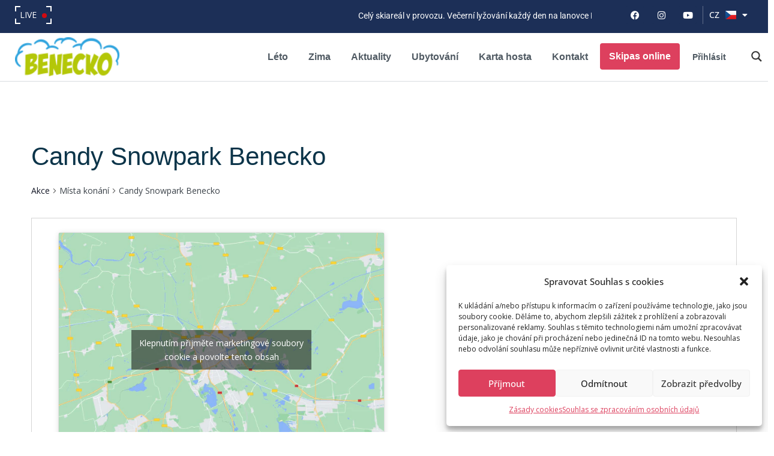

--- FILE ---
content_type: text/html; charset=UTF-8
request_url: https://www.benecko.info/misto-konani/candy-snowpark-benecko/
body_size: 62931
content:
<!DOCTYPE html>
<html lang="cs-CZ" xmlns:og="http://opengraphprotocol.org/schema/" xmlns:fb="http://www.facebook.com/2008/fbml">
<head>
	<meta charset="UTF-8">
    	<meta name="viewport" content="width=device-width, initial-scale=1.0, maximum-scale=1.0, user-scalable=0" />
	<link rel="profile" href="http://gmpg.org/xfn/11">
	<link rel="pingback" href="https://www.benecko.info/xmlrpc.php">

    	<link rel='stylesheet' id='tribe-events-views-v2-bootstrap-datepicker-styles-css' href='https://www.benecko.info/wp-content/plugins/the-events-calendar/vendor/bootstrap-datepicker/css/bootstrap-datepicker.standalone.min.css?ver=6.15.3' type='text/css' media='all' />
<link data-minify="1" rel='stylesheet' id='tec-variables-skeleton-css' href='https://www.benecko.info/wp-content/cache/min/1/wp-content/plugins/the-events-calendar/common/build/css/variables-skeleton.css?ver=1768332898' type='text/css' media='all' />
<link data-minify="1" rel='stylesheet' id='tribe-common-skeleton-style-css' href='https://www.benecko.info/wp-content/cache/min/1/wp-content/plugins/the-events-calendar/common/build/css/common-skeleton.css?ver=1768332912' type='text/css' media='all' />
<link rel='stylesheet' id='tribe-tooltipster-css-css' href='https://www.benecko.info/wp-content/plugins/the-events-calendar/common/vendor/tooltipster/tooltipster.bundle.min.css?ver=6.9.3' type='text/css' media='all' />
<link data-minify="1" rel='stylesheet' id='tribe-events-views-v2-skeleton-css' href='https://www.benecko.info/wp-content/cache/min/1/wp-content/plugins/the-events-calendar/build/css/views-skeleton.css?ver=1768332912' type='text/css' media='all' />
<link data-minify="1" rel='stylesheet' id='tec-variables-full-css' href='https://www.benecko.info/wp-content/cache/min/1/wp-content/plugins/the-events-calendar/common/build/css/variables-full.css?ver=1768332898' type='text/css' media='all' />
<link data-minify="1" rel='stylesheet' id='tribe-common-full-style-css' href='https://www.benecko.info/wp-content/cache/min/1/wp-content/plugins/the-events-calendar/common/build/css/common-full.css?ver=1768332912' type='text/css' media='all' />
<link data-minify="1" rel='stylesheet' id='tribe-events-views-v2-full-css' href='https://www.benecko.info/wp-content/cache/min/1/wp-content/plugins/the-events-calendar/build/css/views-full.css?ver=1768332912' type='text/css' media='all' />
<link rel='stylesheet' id='tribe-events-views-v2-print-css' href='https://www.benecko.info/wp-content/plugins/the-events-calendar/build/css/views-print.css?ver=6.15.3' type='text/css' media='print' />
<link rel='stylesheet' id='tribe-events-pro-views-v2-print-css' href='https://www.benecko.info/wp-content/plugins/events-calendar-pro/build/css/views-print.css?ver=7.7.2' type='text/css' media='print' />
<meta name='robots' content='noindex, follow' />
	<style>img:is([sizes="auto" i], [sizes^="auto," i]) { contain-intrinsic-size: 3000px 1500px }</style>
	
	<!-- This site is optimized with the Yoast SEO plugin v25.9 - https://yoast.com/wordpress/plugins/seo/ -->
	<title>Candy Snowpark Benecko - Benecko</title>
	<meta property="og:locale" content="cs_CZ" />
	<meta property="og:type" content="article" />
	<meta property="og:title" content="Candy Snowpark Benecko - Benecko" />
	<meta property="og:url" content="https://www.benecko.info/misto-konani/candy-snowpark-benecko/" />
	<meta property="og:site_name" content="Benecko" />
	<meta name="twitter:card" content="summary_large_image" />
	<script type="application/ld+json" class="yoast-schema-graph">{"@context":"https://schema.org","@graph":[{"@type":"WebPage","@id":"https://www.benecko.info/misto-konani/candy-snowpark-benecko/","url":"https://www.benecko.info/misto-konani/candy-snowpark-benecko/","name":"Candy Snowpark Benecko - Benecko","isPartOf":{"@id":"https://www.benecko.info/#website"},"datePublished":"-0001-11-30T00:00:00+00:00","breadcrumb":{"@id":"https://www.benecko.info/misto-konani/candy-snowpark-benecko/#breadcrumb"},"inLanguage":"cs","potentialAction":[{"@type":"ReadAction","target":["https://www.benecko.info/misto-konani/candy-snowpark-benecko/"]}]},{"@type":"BreadcrumbList","@id":"https://www.benecko.info/misto-konani/candy-snowpark-benecko/#breadcrumb","itemListElement":[{"@type":"ListItem","position":1,"name":"Home","item":"https://www.benecko.info/"},{"@type":"ListItem","position":2,"name":"Candy Snowpark Benecko"}]},{"@type":"WebSite","@id":"https://www.benecko.info/#website","url":"https://www.benecko.info/","name":"Benecko","description":"Benecko – vzdušné lázně v Krkonoších. Dovolená pro rodiny s dětmi i aktivní sportovce.","potentialAction":[{"@type":"SearchAction","target":{"@type":"EntryPoint","urlTemplate":"https://www.benecko.info/?s={search_term_string}"},"query-input":{"@type":"PropertyValueSpecification","valueRequired":true,"valueName":"search_term_string"}}],"inLanguage":"cs"}]}</script>
	<!-- / Yoast SEO plugin. -->


<link rel='dns-prefetch' href='//cdnjs.cloudflare.com' />
<link rel='dns-prefetch' href='//fonts.googleapis.com' />
<link rel='preconnect' href='https://fonts.gstatic.com' crossorigin />
<link rel="alternate" type="application/rss+xml" title="Benecko &raquo; RSS zdroj" href="https://www.benecko.info/feed/" />
<link rel="alternate" type="text/calendar" title="Benecko &raquo; iCal zdroj" href="https://www.benecko.info/kalendar-akci/?ical=1" />
<meta property="og:title" content="Candy Snowpark Benecko"/><meta property="og:type" content="article"/><meta property="og:url" content="https://www.benecko.info/misto-konani/candy-snowpark-benecko/"/><meta property="og:site_name" content="Benecko"/><meta property="og:image" content="http://example.com/image.jpg"/><script type="text/javascript">
/* <![CDATA[ */
window._wpemojiSettings = {"baseUrl":"https:\/\/s.w.org\/images\/core\/emoji\/16.0.1\/72x72\/","ext":".png","svgUrl":"https:\/\/s.w.org\/images\/core\/emoji\/16.0.1\/svg\/","svgExt":".svg","source":{"concatemoji":"https:\/\/www.benecko.info\/wp-includes\/js\/wp-emoji-release.min.js?ver=6.8.2"}};
/*! This file is auto-generated */
!function(s,n){var o,i,e;function c(e){try{var t={supportTests:e,timestamp:(new Date).valueOf()};sessionStorage.setItem(o,JSON.stringify(t))}catch(e){}}function p(e,t,n){e.clearRect(0,0,e.canvas.width,e.canvas.height),e.fillText(t,0,0);var t=new Uint32Array(e.getImageData(0,0,e.canvas.width,e.canvas.height).data),a=(e.clearRect(0,0,e.canvas.width,e.canvas.height),e.fillText(n,0,0),new Uint32Array(e.getImageData(0,0,e.canvas.width,e.canvas.height).data));return t.every(function(e,t){return e===a[t]})}function u(e,t){e.clearRect(0,0,e.canvas.width,e.canvas.height),e.fillText(t,0,0);for(var n=e.getImageData(16,16,1,1),a=0;a<n.data.length;a++)if(0!==n.data[a])return!1;return!0}function f(e,t,n,a){switch(t){case"flag":return n(e,"\ud83c\udff3\ufe0f\u200d\u26a7\ufe0f","\ud83c\udff3\ufe0f\u200b\u26a7\ufe0f")?!1:!n(e,"\ud83c\udde8\ud83c\uddf6","\ud83c\udde8\u200b\ud83c\uddf6")&&!n(e,"\ud83c\udff4\udb40\udc67\udb40\udc62\udb40\udc65\udb40\udc6e\udb40\udc67\udb40\udc7f","\ud83c\udff4\u200b\udb40\udc67\u200b\udb40\udc62\u200b\udb40\udc65\u200b\udb40\udc6e\u200b\udb40\udc67\u200b\udb40\udc7f");case"emoji":return!a(e,"\ud83e\udedf")}return!1}function g(e,t,n,a){var r="undefined"!=typeof WorkerGlobalScope&&self instanceof WorkerGlobalScope?new OffscreenCanvas(300,150):s.createElement("canvas"),o=r.getContext("2d",{willReadFrequently:!0}),i=(o.textBaseline="top",o.font="600 32px Arial",{});return e.forEach(function(e){i[e]=t(o,e,n,a)}),i}function t(e){var t=s.createElement("script");t.src=e,t.defer=!0,s.head.appendChild(t)}"undefined"!=typeof Promise&&(o="wpEmojiSettingsSupports",i=["flag","emoji"],n.supports={everything:!0,everythingExceptFlag:!0},e=new Promise(function(e){s.addEventListener("DOMContentLoaded",e,{once:!0})}),new Promise(function(t){var n=function(){try{var e=JSON.parse(sessionStorage.getItem(o));if("object"==typeof e&&"number"==typeof e.timestamp&&(new Date).valueOf()<e.timestamp+604800&&"object"==typeof e.supportTests)return e.supportTests}catch(e){}return null}();if(!n){if("undefined"!=typeof Worker&&"undefined"!=typeof OffscreenCanvas&&"undefined"!=typeof URL&&URL.createObjectURL&&"undefined"!=typeof Blob)try{var e="postMessage("+g.toString()+"("+[JSON.stringify(i),f.toString(),p.toString(),u.toString()].join(",")+"));",a=new Blob([e],{type:"text/javascript"}),r=new Worker(URL.createObjectURL(a),{name:"wpTestEmojiSupports"});return void(r.onmessage=function(e){c(n=e.data),r.terminate(),t(n)})}catch(e){}c(n=g(i,f,p,u))}t(n)}).then(function(e){for(var t in e)n.supports[t]=e[t],n.supports.everything=n.supports.everything&&n.supports[t],"flag"!==t&&(n.supports.everythingExceptFlag=n.supports.everythingExceptFlag&&n.supports[t]);n.supports.everythingExceptFlag=n.supports.everythingExceptFlag&&!n.supports.flag,n.DOMReady=!1,n.readyCallback=function(){n.DOMReady=!0}}).then(function(){return e}).then(function(){var e;n.supports.everything||(n.readyCallback(),(e=n.source||{}).concatemoji?t(e.concatemoji):e.wpemoji&&e.twemoji&&(t(e.twemoji),t(e.wpemoji)))}))}((window,document),window._wpemojiSettings);
/* ]]> */
</script>
<link data-minify="1" rel='stylesheet' id='tribe-events-virtual-skeleton-css' href='https://www.benecko.info/wp-content/cache/min/1/wp-content/plugins/events-calendar-pro/build/css/events-virtual-skeleton.css?ver=1768332912' type='text/css' media='all' />
<link data-minify="1" rel='stylesheet' id='tribe-events-virtual-full-css' href='https://www.benecko.info/wp-content/cache/min/1/wp-content/plugins/events-calendar-pro/build/css/events-virtual-full.css?ver=1768332912' type='text/css' media='all' />
<link data-minify="1" rel='stylesheet' id='tec-events-pro-single-css' href='https://www.benecko.info/wp-content/cache/min/1/wp-content/plugins/events-calendar-pro/build/css/events-single.css?ver=1768333244' type='text/css' media='all' />
<link data-minify="1" rel='stylesheet' id='tribe-events-pro-mini-calendar-block-styles-css' href='https://www.benecko.info/wp-content/cache/min/1/wp-content/plugins/events-calendar-pro/build/css/tribe-events-pro-mini-calendar-block.css?ver=1768332898' type='text/css' media='all' />
<link data-minify="1" rel='stylesheet' id='tribe-events-v2-virtual-single-block-css' href='https://www.benecko.info/wp-content/cache/min/1/wp-content/plugins/events-calendar-pro/build/css/events-virtual-single-block.css?ver=1768332898' type='text/css' media='all' />
<link rel='stylesheet' id='sbi_styles-css' href='https://www.benecko.info/wp-content/plugins/instagram-feed/css/sbi-styles.min.css?ver=6.9.1' type='text/css' media='all' />
<style id='wp-emoji-styles-inline-css' type='text/css'>

	img.wp-smiley, img.emoji {
		display: inline !important;
		border: none !important;
		box-shadow: none !important;
		height: 1em !important;
		width: 1em !important;
		margin: 0 0.07em !important;
		vertical-align: -0.1em !important;
		background: none !important;
		padding: 0 !important;
	}
</style>
<link rel='stylesheet' id='wp-block-library-css' href='https://www.benecko.info/wp-includes/css/dist/block-library/style.min.css?ver=6.8.2' type='text/css' media='all' />
<style id='classic-theme-styles-inline-css' type='text/css'>
/*! This file is auto-generated */
.wp-block-button__link{color:#fff;background-color:#32373c;border-radius:9999px;box-shadow:none;text-decoration:none;padding:calc(.667em + 2px) calc(1.333em + 2px);font-size:1.125em}.wp-block-file__button{background:#32373c;color:#fff;text-decoration:none}
</style>
<style id='filebird-block-filebird-gallery-style-inline-css' type='text/css'>
ul.filebird-block-filebird-gallery{margin:auto!important;padding:0!important;width:100%}ul.filebird-block-filebird-gallery.layout-grid{display:grid;grid-gap:20px;align-items:stretch;grid-template-columns:repeat(var(--columns),1fr);justify-items:stretch}ul.filebird-block-filebird-gallery.layout-grid li img{border:1px solid #ccc;box-shadow:2px 2px 6px 0 rgba(0,0,0,.3);height:100%;max-width:100%;-o-object-fit:cover;object-fit:cover;width:100%}ul.filebird-block-filebird-gallery.layout-masonry{-moz-column-count:var(--columns);-moz-column-gap:var(--space);column-gap:var(--space);-moz-column-width:var(--min-width);columns:var(--min-width) var(--columns);display:block;overflow:auto}ul.filebird-block-filebird-gallery.layout-masonry li{margin-bottom:var(--space)}ul.filebird-block-filebird-gallery li{list-style:none}ul.filebird-block-filebird-gallery li figure{height:100%;margin:0;padding:0;position:relative;width:100%}ul.filebird-block-filebird-gallery li figure figcaption{background:linear-gradient(0deg,rgba(0,0,0,.7),rgba(0,0,0,.3) 70%,transparent);bottom:0;box-sizing:border-box;color:#fff;font-size:.8em;margin:0;max-height:100%;overflow:auto;padding:3em .77em .7em;position:absolute;text-align:center;width:100%;z-index:2}ul.filebird-block-filebird-gallery li figure figcaption a{color:inherit}

</style>
<style id='global-styles-inline-css' type='text/css'>
:root{--wp--preset--aspect-ratio--square: 1;--wp--preset--aspect-ratio--4-3: 4/3;--wp--preset--aspect-ratio--3-4: 3/4;--wp--preset--aspect-ratio--3-2: 3/2;--wp--preset--aspect-ratio--2-3: 2/3;--wp--preset--aspect-ratio--16-9: 16/9;--wp--preset--aspect-ratio--9-16: 9/16;--wp--preset--color--black: #000000;--wp--preset--color--cyan-bluish-gray: #abb8c3;--wp--preset--color--white: #ffffff;--wp--preset--color--pale-pink: #f78da7;--wp--preset--color--vivid-red: #cf2e2e;--wp--preset--color--luminous-vivid-orange: #ff6900;--wp--preset--color--luminous-vivid-amber: #fcb900;--wp--preset--color--light-green-cyan: #7bdcb5;--wp--preset--color--vivid-green-cyan: #00d084;--wp--preset--color--pale-cyan-blue: #8ed1fc;--wp--preset--color--vivid-cyan-blue: #0693e3;--wp--preset--color--vivid-purple: #9b51e0;--wp--preset--gradient--vivid-cyan-blue-to-vivid-purple: linear-gradient(135deg,rgba(6,147,227,1) 0%,rgb(155,81,224) 100%);--wp--preset--gradient--light-green-cyan-to-vivid-green-cyan: linear-gradient(135deg,rgb(122,220,180) 0%,rgb(0,208,130) 100%);--wp--preset--gradient--luminous-vivid-amber-to-luminous-vivid-orange: linear-gradient(135deg,rgba(252,185,0,1) 0%,rgba(255,105,0,1) 100%);--wp--preset--gradient--luminous-vivid-orange-to-vivid-red: linear-gradient(135deg,rgba(255,105,0,1) 0%,rgb(207,46,46) 100%);--wp--preset--gradient--very-light-gray-to-cyan-bluish-gray: linear-gradient(135deg,rgb(238,238,238) 0%,rgb(169,184,195) 100%);--wp--preset--gradient--cool-to-warm-spectrum: linear-gradient(135deg,rgb(74,234,220) 0%,rgb(151,120,209) 20%,rgb(207,42,186) 40%,rgb(238,44,130) 60%,rgb(251,105,98) 80%,rgb(254,248,76) 100%);--wp--preset--gradient--blush-light-purple: linear-gradient(135deg,rgb(255,206,236) 0%,rgb(152,150,240) 100%);--wp--preset--gradient--blush-bordeaux: linear-gradient(135deg,rgb(254,205,165) 0%,rgb(254,45,45) 50%,rgb(107,0,62) 100%);--wp--preset--gradient--luminous-dusk: linear-gradient(135deg,rgb(255,203,112) 0%,rgb(199,81,192) 50%,rgb(65,88,208) 100%);--wp--preset--gradient--pale-ocean: linear-gradient(135deg,rgb(255,245,203) 0%,rgb(182,227,212) 50%,rgb(51,167,181) 100%);--wp--preset--gradient--electric-grass: linear-gradient(135deg,rgb(202,248,128) 0%,rgb(113,206,126) 100%);--wp--preset--gradient--midnight: linear-gradient(135deg,rgb(2,3,129) 0%,rgb(40,116,252) 100%);--wp--preset--font-size--small: 13px;--wp--preset--font-size--medium: 20px;--wp--preset--font-size--large: 36px;--wp--preset--font-size--x-large: 42px;--wp--preset--spacing--20: 0.44rem;--wp--preset--spacing--30: 0.67rem;--wp--preset--spacing--40: 1rem;--wp--preset--spacing--50: 1.5rem;--wp--preset--spacing--60: 2.25rem;--wp--preset--spacing--70: 3.38rem;--wp--preset--spacing--80: 5.06rem;--wp--preset--shadow--natural: 6px 6px 9px rgba(0, 0, 0, 0.2);--wp--preset--shadow--deep: 12px 12px 50px rgba(0, 0, 0, 0.4);--wp--preset--shadow--sharp: 6px 6px 0px rgba(0, 0, 0, 0.2);--wp--preset--shadow--outlined: 6px 6px 0px -3px rgba(255, 255, 255, 1), 6px 6px rgba(0, 0, 0, 1);--wp--preset--shadow--crisp: 6px 6px 0px rgba(0, 0, 0, 1);}:where(.is-layout-flex){gap: 0.5em;}:where(.is-layout-grid){gap: 0.5em;}body .is-layout-flex{display: flex;}.is-layout-flex{flex-wrap: wrap;align-items: center;}.is-layout-flex > :is(*, div){margin: 0;}body .is-layout-grid{display: grid;}.is-layout-grid > :is(*, div){margin: 0;}:where(.wp-block-columns.is-layout-flex){gap: 2em;}:where(.wp-block-columns.is-layout-grid){gap: 2em;}:where(.wp-block-post-template.is-layout-flex){gap: 1.25em;}:where(.wp-block-post-template.is-layout-grid){gap: 1.25em;}.has-black-color{color: var(--wp--preset--color--black) !important;}.has-cyan-bluish-gray-color{color: var(--wp--preset--color--cyan-bluish-gray) !important;}.has-white-color{color: var(--wp--preset--color--white) !important;}.has-pale-pink-color{color: var(--wp--preset--color--pale-pink) !important;}.has-vivid-red-color{color: var(--wp--preset--color--vivid-red) !important;}.has-luminous-vivid-orange-color{color: var(--wp--preset--color--luminous-vivid-orange) !important;}.has-luminous-vivid-amber-color{color: var(--wp--preset--color--luminous-vivid-amber) !important;}.has-light-green-cyan-color{color: var(--wp--preset--color--light-green-cyan) !important;}.has-vivid-green-cyan-color{color: var(--wp--preset--color--vivid-green-cyan) !important;}.has-pale-cyan-blue-color{color: var(--wp--preset--color--pale-cyan-blue) !important;}.has-vivid-cyan-blue-color{color: var(--wp--preset--color--vivid-cyan-blue) !important;}.has-vivid-purple-color{color: var(--wp--preset--color--vivid-purple) !important;}.has-black-background-color{background-color: var(--wp--preset--color--black) !important;}.has-cyan-bluish-gray-background-color{background-color: var(--wp--preset--color--cyan-bluish-gray) !important;}.has-white-background-color{background-color: var(--wp--preset--color--white) !important;}.has-pale-pink-background-color{background-color: var(--wp--preset--color--pale-pink) !important;}.has-vivid-red-background-color{background-color: var(--wp--preset--color--vivid-red) !important;}.has-luminous-vivid-orange-background-color{background-color: var(--wp--preset--color--luminous-vivid-orange) !important;}.has-luminous-vivid-amber-background-color{background-color: var(--wp--preset--color--luminous-vivid-amber) !important;}.has-light-green-cyan-background-color{background-color: var(--wp--preset--color--light-green-cyan) !important;}.has-vivid-green-cyan-background-color{background-color: var(--wp--preset--color--vivid-green-cyan) !important;}.has-pale-cyan-blue-background-color{background-color: var(--wp--preset--color--pale-cyan-blue) !important;}.has-vivid-cyan-blue-background-color{background-color: var(--wp--preset--color--vivid-cyan-blue) !important;}.has-vivid-purple-background-color{background-color: var(--wp--preset--color--vivid-purple) !important;}.has-black-border-color{border-color: var(--wp--preset--color--black) !important;}.has-cyan-bluish-gray-border-color{border-color: var(--wp--preset--color--cyan-bluish-gray) !important;}.has-white-border-color{border-color: var(--wp--preset--color--white) !important;}.has-pale-pink-border-color{border-color: var(--wp--preset--color--pale-pink) !important;}.has-vivid-red-border-color{border-color: var(--wp--preset--color--vivid-red) !important;}.has-luminous-vivid-orange-border-color{border-color: var(--wp--preset--color--luminous-vivid-orange) !important;}.has-luminous-vivid-amber-border-color{border-color: var(--wp--preset--color--luminous-vivid-amber) !important;}.has-light-green-cyan-border-color{border-color: var(--wp--preset--color--light-green-cyan) !important;}.has-vivid-green-cyan-border-color{border-color: var(--wp--preset--color--vivid-green-cyan) !important;}.has-pale-cyan-blue-border-color{border-color: var(--wp--preset--color--pale-cyan-blue) !important;}.has-vivid-cyan-blue-border-color{border-color: var(--wp--preset--color--vivid-cyan-blue) !important;}.has-vivid-purple-border-color{border-color: var(--wp--preset--color--vivid-purple) !important;}.has-vivid-cyan-blue-to-vivid-purple-gradient-background{background: var(--wp--preset--gradient--vivid-cyan-blue-to-vivid-purple) !important;}.has-light-green-cyan-to-vivid-green-cyan-gradient-background{background: var(--wp--preset--gradient--light-green-cyan-to-vivid-green-cyan) !important;}.has-luminous-vivid-amber-to-luminous-vivid-orange-gradient-background{background: var(--wp--preset--gradient--luminous-vivid-amber-to-luminous-vivid-orange) !important;}.has-luminous-vivid-orange-to-vivid-red-gradient-background{background: var(--wp--preset--gradient--luminous-vivid-orange-to-vivid-red) !important;}.has-very-light-gray-to-cyan-bluish-gray-gradient-background{background: var(--wp--preset--gradient--very-light-gray-to-cyan-bluish-gray) !important;}.has-cool-to-warm-spectrum-gradient-background{background: var(--wp--preset--gradient--cool-to-warm-spectrum) !important;}.has-blush-light-purple-gradient-background{background: var(--wp--preset--gradient--blush-light-purple) !important;}.has-blush-bordeaux-gradient-background{background: var(--wp--preset--gradient--blush-bordeaux) !important;}.has-luminous-dusk-gradient-background{background: var(--wp--preset--gradient--luminous-dusk) !important;}.has-pale-ocean-gradient-background{background: var(--wp--preset--gradient--pale-ocean) !important;}.has-electric-grass-gradient-background{background: var(--wp--preset--gradient--electric-grass) !important;}.has-midnight-gradient-background{background: var(--wp--preset--gradient--midnight) !important;}.has-small-font-size{font-size: var(--wp--preset--font-size--small) !important;}.has-medium-font-size{font-size: var(--wp--preset--font-size--medium) !important;}.has-large-font-size{font-size: var(--wp--preset--font-size--large) !important;}.has-x-large-font-size{font-size: var(--wp--preset--font-size--x-large) !important;}
:where(.wp-block-post-template.is-layout-flex){gap: 1.25em;}:where(.wp-block-post-template.is-layout-grid){gap: 1.25em;}
:where(.wp-block-columns.is-layout-flex){gap: 2em;}:where(.wp-block-columns.is-layout-grid){gap: 2em;}
:root :where(.wp-block-pullquote){font-size: 1.5em;line-height: 1.6;}
</style>
<link data-minify="1" rel='stylesheet' id='benecko-css' href='https://www.benecko.info/wp-content/cache/min/1/wp-content/plugins/benecko/css/style.css?ver=1768332898' type='text/css' media='all' />
<link data-minify="1" rel='stylesheet' id='dashicons-css' href='https://www.benecko.info/wp-content/cache/min/1/wp-includes/css/dashicons.min.css?ver=1768332898' type='text/css' media='all' />
<link data-minify="1" rel='stylesheet' id='menu-image-css' href='https://www.benecko.info/wp-content/cache/min/1/wp-content/plugins/menu-image/includes/css/menu-image.css?ver=1768332898' type='text/css' media='all' />
<link data-minify="1" rel='stylesheet' id='tribe-events-v2-single-skeleton-css' href='https://www.benecko.info/wp-content/cache/min/1/wp-content/plugins/the-events-calendar/build/css/tribe-events-single-skeleton.css?ver=1768332898' type='text/css' media='all' />
<link data-minify="1" rel='stylesheet' id='tribe-events-v2-single-skeleton-full-css' href='https://www.benecko.info/wp-content/cache/min/1/wp-content/plugins/the-events-calendar/build/css/tribe-events-single-full.css?ver=1768332898' type='text/css' media='all' />
<link data-minify="1" rel='stylesheet' id='tec-events-elementor-widgets-base-styles-css' href='https://www.benecko.info/wp-content/cache/min/1/wp-content/plugins/the-events-calendar/build/css/integrations/plugins/elementor/widgets/widget-base.css?ver=1768332898' type='text/css' media='all' />
<link rel='stylesheet' id='cmplz-general-css' href='https://www.benecko.info/wp-content/plugins/complianz-gdpr/assets/css/cookieblocker.min.css?ver=1757507494' type='text/css' media='all' />
<link data-minify="1" rel='stylesheet' id='homey-parent-theme-css' href='https://www.benecko.info/wp-content/cache/min/1/wp-content/themes/homey/style.css?ver=1768332898' type='text/css' media='all' />
<link data-minify="1" rel='stylesheet' id='homey-child-theme-css' href='https://www.benecko.info/wp-content/cache/min/1/wp-content/themes/homey-child/style.css?ver=1768332898' type='text/css' media='all' />
<link data-minify="1" rel='stylesheet' id='datatables-css-css' href='https://www.benecko.info/wp-content/cache/min/1/wp-content/plugins/the-events-calendar/common/build/css/datatables.css?ver=1768332898' type='text/css' media='all' />
<link data-minify="1" rel='stylesheet' id='bootstrap-css' href='https://www.benecko.info/wp-content/cache/min/1/wp-content/themes/homey/css/bootstrap.min.css?ver=1768332898' type='text/css' media='all' />
<link rel='stylesheet' id='bootstrap-select-css' href='https://www.benecko.info/wp-content/themes/homey/css/bootstrap-select.min.css?ver=1.7.2' type='text/css' media='all' />
<link data-minify="1" rel='stylesheet' id='font-awesome-css' href='https://www.benecko.info/wp-content/cache/min/1/wp-content/plugins/elementor/assets/lib/font-awesome/css/font-awesome.min.css?ver=1768332898' type='text/css' media='all' />
<link data-minify="1" rel='stylesheet' id='homey-icons-css' href='https://www.benecko.info/wp-content/cache/min/1/wp-content/themes/homey/css/icons.css?ver=1768332898' type='text/css' media='all' />
<link rel='stylesheet' id='fancybox-css' href='https://www.benecko.info/wp-content/themes/homey/css/fancybox-3.min.css?ver=3' type='text/css' media='all' />
<link data-minify="1" rel='stylesheet' id='slick-css' href='https://www.benecko.info/wp-content/cache/min/1/wp-content/themes/homey/css/slick.css?ver=1768332898' type='text/css' media='all' />
<link data-minify="1" rel='stylesheet' id='slick-theme-css' href='https://www.benecko.info/wp-content/cache/min/1/wp-content/themes/homey/css/slick-theme.css?ver=1768332898' type='text/css' media='all' />
<link data-minify="1" rel='stylesheet' id='jquery-ui-css' href='https://www.benecko.info/wp-content/cache/min/1/wp-content/themes/homey/css/jquery-ui.css?ver=1768332898' type='text/css' media='all' />
<link data-minify="1" rel='stylesheet' id='radio-checkbox-css' href='https://www.benecko.info/wp-content/cache/min/1/wp-content/themes/homey/css/radio-checkbox.css?ver=1768332898' type='text/css' media='all' />
<link data-minify="1" rel='stylesheet' id='homey-main-css' href='https://www.benecko.info/wp-content/cache/min/1/wp-content/themes/homey/css/main.css?ver=1768332898' type='text/css' media='all' />
<link data-minify="1" rel='stylesheet' id='homey-styling-options-css' href='https://www.benecko.info/wp-content/cache/min/1/wp-content/themes/homey/css/styling-options.css?ver=1768332898' type='text/css' media='all' />
<link data-minify="1" rel='stylesheet' id='homey-style-css' href='https://www.benecko.info/wp-content/cache/min/1/wp-content/themes/homey-child/style.css?ver=1768332898' type='text/css' media='all' />
<style id='homey-style-inline-css' type='text/css'>

  body, address, li, dt, dd, .pac-container, .control  {
    font-size: 14px;
    line-height: 24px;
    font-weight: 400;
    text-transform: none;
    letter-spacing: 0;
    font-family: Open Sans, sans-serif;
  }
  .woocommerce ul.products li.product .button {
    font-family: Open Sans, sans-serif;
    font-size: 14px; 
  }
  
    h1, h2, h3, h4, h5, h6, .banner-title {
      font-family: Open Sans, sans-serif;
      font-weight: 700;
      text-transform: inherit;
      text-align: inherit;
    }
    
    .navi > .main-menu > li > a,
    .account-loggedin,
    .login-register a {
      font-size: 14px;
      line-height: 80px;
      font-weight: 700;
      text-transform: none;
      font-family: Open Sans, sans-serif;
    }
    .menu-dropdown,
    .sub-menu li a,
    .navi .homey-megamenu-wrap > .sub-menu, 
    .listing-navi .homey-megamenu-wrap > .sub-menu,
    .account-dropdown ul > li a {
      font-size: 14px;
      line-height: 1;
      font-weight: 700;
      text-transform: none;
      font-family: Open Sans, sans-serif;
    }

    
    a,
    .primary-color,
    .btn-primary-outlined,
    .btn-link,
    .super-host-flag,
    .is-style-outline .wp-block-button__link,
    .woocommerce nav.woocommerce-pagination ul li a, 
    .woocommerce nav.woocommerce-pagination ul li span,
    .woocommerce-MyAccount-navigation ul li a:hover  {
      color: #dd405e;
    }
    .pagination > .active > a, 
    .pagination > .active > a:focus, 
    .pagination > .active > a:hover, 
    .pagination > .active > span, 
    .pagination > .active > span:focus, 
    .pagination > .active > span:hover,
    .btn-primary-outlined,
    .searchform button,
    .is-style-outline .wp-block-button__link,
    .wp-block-file .wp-block-file__button,
    .wp-block-search__button {
      border-color: #dd405e;
    }
    
    .pagination > .active > a, 
    .pagination > .active > a:focus, 
    .pagination > .active > a:hover, 
    .pagination > .active > span, 
    .pagination > .active > span:focus, 
    .pagination > .active > span:hover,
    .media-signal .signal-icon,
    .single-blog-article .meta-tags a,
    .title .circle-icon,
    .label-primary,
    .searchform button,
    .next-prev-block .prev-box, 
    .next-prev-block .next-box,
    .dropdown-menu>.selected>a, 
    .dropdown-menu>.selected>a:focus, 
    .dropdown-menu>.selected>a:hover,
    .dropdown-menu>.active>a, 
    .dropdown-menu>.active>a:focus, 
    .dropdown-menu>.active>a:hover,
    .tagcloud a,
    .title-section .avatar .super-host-icon,
    .wp-block-button__link,
    .wp-block-file .wp-block-file__button,
    .wp-block-search__button {
      background-color: #dd405e;
    }

    .slick-prev,
    .slick-next {
      color: #dd405e;
      border: 1px solid #dd405e;
      background-color: transparent;
    }
    .slick-prev:before,
    .slick-next:before {
      color: #dd405e;
    }
    .slick-prev:hover:before,
    .slick-next:hover:before,
    .top-gallery-section .slick-prev:before,
    .top-gallery-section .slick-next:before {
      color: #fff;
    }

    .header-slider .slick-prev,
    .header-slider .slick-next,
    .top-gallery-section .slick-prev,
    .top-gallery-section .slick-next {
      border: 1px solid #dd405e;
      background-color: #dd405e;
    }
    .nav-tabs > li.active > a {
      box-shadow: 0px -2px 0px 0px inset #dd405e;
    }
    .woocommerce nav.woocommerce-pagination ul li a:focus, 
    .woocommerce nav.woocommerce-pagination ul li a:hover, 
    .woocommerce nav.woocommerce-pagination ul li span.current {
      border: 1px solid #dd405e;
      background-color: #dd405e;
      color: #fff;
    }
    
    a:hover,
    a:focus,
    a:active,
    .btn-primary-outlined:focus,
    .crncy-lang-block > li:hover a,
    .crncy-lang-block .dropdown-menu li:hover {
      color: #dd405e;
    }

    .pagination > li > a:hover,
    .pagination > li > span:hover,
    .table-hover > tbody > tr:hover,
    .search-auto-complete li:hover,
    .btn-primary-outlined:hover,
    .btn-primary-outlined:active,
    .item-tools .dropdown-menu > li > a:hover,
    .tagcloud a:hover,
    .pagination-main a:hover,
    .page-links a:hover,
    .wp-block-button__link:hover,
    .wp-block-file .wp-block-file__button:hover,
    .wp-block-search__button:hover {
      background-color: #dd405e;
    }
    .pagination > li > a:hover,
    .pagination > li > span:hover,
    .pagination-main a:hover,
    .page-links a:hover,
    .wp-block-file .wp-block-file__button:hover,
    .wp-block-search__button:hover {
      border: 1px solid #dd405e;
    }
    .is-style-outline .wp-block-button__link:hover  {
      border: 2px solid #dd405e;
      color: #fff;
    }

    .slick-prev:focus, .slick-prev:active,
    .slick-next:focus,
    .slick-next:active {
      color: #dd405e;
      border: 1px solid #dd405e;
      background-color: transparent;
    }
    .slick-prev:hover,
    .slick-next:hover {
      background-color: #dd405e;
      border: 1px solid #dd405e;
      color: #fff;
    }

    .header-slider .slick-prev:focus,
    .header-slider .slick-next:active {
      border: 1px solid #dd405e;
      background-color: #dd405e;
    }
    .header-slider .slick-prev:hover,
    .header-slider .slick-next:hover {
      background-color: rgba(241, 94, 117, 0.65);
      border: 1px solid #dd405e;
    }
    
    .secondary-color,
    .btn-secondary-outlined,
    .taber-nav li.active a,
    .saved-search-block .saved-search-icon,
    .block-title .help,
    .custom-actions .btn-action,
    .daterangepicker .input-mini.active + i,
    .daterangepicker td.in-range,
    .payment-list-detail-btn {
      color: #2fa4de;
    }

    .daterangepicker td.active,
    .daterangepicker td.active.end-date,
    .homy-progress-bar .progress-bar-inner,
    .fc-event,
    .property-calendar .current-day,
    .label-secondary,
    .wallet-label {
      background-color: #2fa4de;
    }

    .availability-section .search-calendar .days li.day-available.current-day {
      background-color: #2fa4de !important;    
    }

    .daterangepicker .input-mini.active,
    .daterangepicker td.in-range,
    .msg-unread {
      background-color: rgba(84, 196, 217, 0.2);
    }

    .msgs-reply-list .msg-me {
      background-color: rgba(84, 196, 217, 0.1) !important;
    }

    .control input:checked ~ .control-text {
      color: #2fa4de;
    }
    .control input:checked ~ .control__indicator {
      background-color: #2fa4de;
      border-color: #2fa4de;
    }

    .open > .btn-default.dropdown-toggle,
    .custom-actions .btn-action,
    .daterangepicker .input-mini.active,
    .msg-unread {
      border-color: #2fa4de;
    }

    .bootstrap-select .btn:focus,
    .bootstrap-select .btn:active {
      border-color: #2fa4de !important;
    }
    .main-search-calendar-wrap .days li.selected, 
    .main-search-calendar-wrap .days li:hover:not(.day-disabled),
    .single-listing-booking-calendar-js .days li.selected,
    .single-listing-booking-calendar-js .days li:hover:not(.day-disabled) {
      background-color: #2fa4de !important;
      color: #fff
    }
    .main-search-calendar-wrap .days li.in-between,
    .single-listing-booking-calendar-js .days li.in-between {
      background-color: rgba(84, 196, 217, 0.2)!important;
    }
    .single-listing-booking-calendar-js .days li.homey-not-available-for-booking:hover {
      background-color: transparent !important;
      color: #949ca5;
    }
    li.current-month.reservation_start.homey-not-available-for-booking:hover {
      background-color: #2fa4de !important;
      color: #fff
    }
    .woocommerce span.onsale,
    .woocommerce ul.products li.product .button,
    .woocommerce #respond input#submit.alt, 
    .woocommerce a.button.alt, 
    .woocommerce button.button.alt, 
    .woocommerce input.button.alt,
    .woocommerce #review_form #respond .form-submit input,
    .woocommerce #respond input#submit, 
    .woocommerce a.button, 
    .woocommerce button.button, 
    .woocommerce input.button {
      color: #fff;
      background-color: #2fa4de;
      border-color: #2fa4de; 
    }
    .woocommerce ul.products li.product .button:focus,
    .woocommerce ul.products li.product .button:active,
    .woocommerce #respond input#submit.alt:focus, 
    .woocommerce a.button.alt:focus, 
    .woocommerce button.button.alt:focus, 
    .woocommerce input.button.alt:focus,
    .woocommerce #respond input#submit.alt:active, 
    .woocommerce a.button.alt:active, 
    .woocommerce button.button.alt:active, 
    .woocommerce input.button.alt:active,
    .woocommerce #review_form #respond .form-submit input:focus,
    .woocommerce #review_form #respond .form-submit input:active,
    .woocommerce #respond input#submit:active, 
    .woocommerce a.button:active, 
    .woocommerce button.button:active, 
    .woocommerce input.button:active,
    .woocommerce #respond input#submit:focus, 
    .woocommerce a.button:focus, 
    .woocommerce button.button:focus, 
    .woocommerce input.button:focus {
      color: #fff;
      background-color: #2fa4de;
      border-color: #2fa4de; 
    }
    .woocommerce ul.products li.product .button:hover,
    .woocommerce #respond input#submit.alt:hover, 
    .woocommerce a.button.alt:hover, 
    .woocommerce button.button.alt:hover, 
    .woocommerce input.button.alt:hover,
    .woocommerce #review_form #respond .form-submit input:hover,
    .woocommerce #respond input#submit:hover, 
    .woocommerce a.button:hover, 
    .woocommerce button.button:hover, 
    .woocommerce input.button:hover {
      color: #fff;
      background-color: #2fa4de;
      border-color: #2fa4de; 
    }
    
    .taber-nav li:hover a,
    .payment-list-detail-btn:hover,
    .payment-list-detail-btn:focus {
      color: #2fa4de;
    }

    .header-comp-search .form-control:focus {
      background-color: rgba(84, 196, 217, 0.2);
    }

    .bootstrap-select.btn-group .dropdown-menu a:hover,
    .daterangepicker td.active:hover,
    .daterangepicker td.available:hover,
    .daterangepicker th.available:hover,
    .custom-actions .btn-action:hover,
    .calendar-table .prev:hover,
    .calendar-table .next:hover,
    .btn-secondary-outlined:hover,
    .btn-secondary-outlined:active,
    .btn-preview-listing:hover,
    .btn-preview-listing:active,
    .btn-preview-listing:focus,
    .btn-action:hover,
    .btn-action:active,
    .btn-action:focus {
      background-color: #2fa4de;
    }

    .woocommerce #respond input#submit.alt:hover, 
    .woocommerce a.button.alt:hover, 
    .woocommerce button.button.alt:hover, 
    .woocommerce input.button.alt:hover,
    .woocommerce #respond input#submit:hover, 
    .woocommerce a.button:hover, 
    .woocommerce button.button:hover, 
    .woocommerce input.button:hover {
      background-color: #2fa4de;
    }

    .form-control:focus,
    .open > .btn-default.dropdown-toggle:hover,
    .open > .btn-default.dropdown-toggle:focus,
    .open > .btn-default.dropdown-toggle:active,
    .header-comp-search .form-control:focus,
    .btn-secondary-outlined:hover,
    .btn-secondary-outlined:active,
    .btn-secondary-outlined:focus,
    .btn-preview-listing:hover,
    .btn-preview-listing:active,
    .btn-preview-listing:focus {
      border-color: #2fa4de;
    }

    .bootstrap-select .btn:focus,
    .bootstrap-select .btn:active {
      border-color: #2fa4de !important;
    }
    
    body {
      background-color: #f7f8f9;
    }
    
    body,
    .fc button,
    .pagination > li > a,
    .pagination > li > span,
    .item-title-head .title a,
    .sidebar .widget .review-block .title a,
    .sidebar .widget .comment-block .title a,
    .adults-calculator .quantity-calculator input[disbaled],
    .children-calculator .quantity-calculator input[disbaled],
    .nav-tabs > li > a,
    .nav-tabs > li > a:hover,
    .nav-tabs > li > a:focus,
    .nav-tabs > li.active > a,
    .nav-tabs > li.active > a:hover,
    .nav-tabs > li.active > a:focus,
    .modal-login-form .forgot-password-text a,
    .modal-login-form .checkbox a,
    .bootstrap-select.btn-group .dropdown-menu a,
    .header-nav .social-icons a,
    .header-nav .crncy-lang-block > li span,
    .header-comp-logo h1,
    .item-list-view .item-user-image,
    .item-title-head .title a,
    .control,
    .blog-wrap h2 a,
    .banner-caption-side-search .banner-title, 
    .banner-caption-side-search .banner-subtitle,
    .widget_categories select,
    .widget_archive  select,
    .woocommerce ul.products li.product .price,
    .woocommerce div.product p.price, 
    .woocommerce div.product span.price,
    .woocommerce #reviews #comments ol.commentlist li .meta,
    .woocommerce-MyAccount-navigation ul li a {
      color: #3b4249;
    }

    .item-title-head .title a:hover,
    .sidebar .widget .review-block .title a:hover,
    .sidebar .widget .comment-block .title a:hover {
      color: rgba(79, 89, 98, 0.5);
    }
    
.homey-osm-cluster {
  background-image: url(https://www.benecko.info/wp-content/uploads/2018/11/cluster-3.png);
  text-align: center;
  color: #fff;
  width: 47px;
  height: 47px;
  line-height: 47px;
}

    .transparent-header .navi > .main-menu > li > a,
    .transparent-header .account-loggedin,
    .transparent-header .header-mobile .login-register a,
    .transparent-header .header-mobile .btn-mobile-nav {
      color: #ffffff;
    }
    .transparent-header .navi > .main-menu > li > a:hover, .transparent-header .navi > .main-menu > li > a:active,
    .transparent-header .account-loggedin:hover,
    .transparent-header .account-loggedin:active,
    .transparent-header .login-register a:hover,
    .transparent-header .login-register a:active {
      color: #ffffff;
    }
    .transparent-header .navi > .main-menu > li > a:before {
      background-color: #ffffff;
    }
    .transparent-header .navi > .main-menu > li > a:before,
    .transparent-header .listing-navi > .main-menu > li > a:before {
      background-color: #ffffff;
    }
    .transparent-header .navi > .main-menu > li.active > a,
    .transparent-header .listing-navi > .main-menu > li.active > a {
      color: #ffffff;
    }
    .transparent-header .account-loggedin:before {
      background-color: #ffffff;
    }
    .transparent-header .navi .homey-megamenu-wrap,
    .transparent-header .listing-navi .homey-megamenu-wrap {
      background-color: #ffffff;
    }
    
    .header-nav {
      background-color: #ffffff;
      border-bottom: 1px solid #d8dce1;
    }

    .navi > .main-menu > li > a {
      background-color: #ffffff;
    }
    .navi > .main-menu > li > a,
    .header-mobile .btn-mobile-nav {
      color: #4f5962;
    }
    .navi > .main-menu > li > a:hover, .navi > .main-menu > li > a:active {
      background-color: #ffffff;
    }
    .navi > .main-menu > li > a:hover, .navi > .main-menu > li > a:active,
    .navi .homey-megamenu-wrap > .sub-menu a:hover,
    .navi .homey-megamenu-wrap > .sub-menu a:active {
      color: #b4c708;
    }

    .navi > .main-menu > li > a:before,
    .listing-navi > .main-menu > li > a:before {
      background-color: #b4c708;
    }
    .navi > .main-menu > li.active > a,
    .listing-navi > .main-menu > li.active > a {
      color: #b4c708;
    }
    .navi .homey-megamenu-wrap,
    .listing-navi .homey-megamenu-wrap {
      background-color: #fff;
    }
    .banner-inner:before,
    .video-background:before {
      opacity: 0.5;
    }
    .page-template-template-splash .banner-inner:before,
    .page-template-template-splash .video-background:before {
      opacity: 0.35;
    }
    .top-banner-wrap {
     height: 600px
   }
   @media (max-width: 767px) {
    .top-banner-wrap {
     height: 300px
   }
 }

 .header-type-2 .top-inner-header,
 .header-type-3 .top-inner-header {
  background-color: #ffffff;
  border-bottom: 1px solid #d8dce1;
}

.header-type-2 .bottom-inner-header {
  background-color: #ffffff;
  border-bottom: 1px solid #d8dce1;
}

.header-type-3 .bottom-inner-header {
  background-color: #ffffff;
  border-bottom: 1px solid #d8dce1;
}
.login-register a,
.account-loggedin,
.account-login .login-register .fa {
  color: #4f5962;
  background-color: transparent;
}
.login-register a:hover, 
.login-register a:active,
.account-loggedin:hover,
.account-loggedin:active {
  color: #b4c708;
  background-color: transparent;
}
.account-loggedin:before {
  background-color: #b4c708;
}
.account-loggedin.active .account-dropdown {
  background-color: #ffffff
}
.account-dropdown ul > li a {
  color: #4f5962;
}
.account-dropdown ul > li a:hover {
  background-color: rgba(0,0,0,.15);
  color: #4f5962;
}
span.side-nav-trigger {
  color: #4f5962;
}
.transparent-header span.side-nav-trigger {
  color: #ffffff;
}
.top-inner-header .social-icons a {
  color: #4f5962;
}

    .navi .homey-megamenu-wrap > .sub-menu a,
    .listing-navi .homey-megamenu-wrap > .sub-menu a {
      color: #4f5962;
      background-color: #ffffff;
    }
    .navi .homey-megamenu-wrap > .sub-menu a:hover,
    .listing-navi .homey-megamenu-wrap > .sub-menu a:hover {
      color: #b4c708;
      background-color: #ffffff;
    }
    .header-nav .menu-dropdown a,
    .header-nav .sub-menu a {
      color: #4f5962;
      background-color: #ffffff;
      border-bottom: 1px solid #f7f7f7;
    }
    .header-nav .menu-dropdown a:hover,
    .header-nav .sub-menu a:hover {
      color: #b4c708;
      background-color: #ffffff;
    }
    .header-nav .menu-dropdown li.active > a,
    .header-nav .sub-menu li.active > a {
      color: #b4c708;
    }
    
    .btn-add-new-listing {
      color: #ffffff;
      background-color: #b4c708;
      border-color: #f15e75;
      font-size: 14px;
    }
    .btn-add-new-listing:focus {
      color: #ffffff;
      background-color: #f58d9d;
      border-color: #f58d9d;
    }
    .btn-add-new-listing:hover {
      color: #ffffff;
      background-color: #f58d9d;
      border-color: #f58d9d;
    }
    .btn-add-new-listing:active {
      color: #ffffff;
      background-color: #f58d9d;
      border-color: #f58d9d;
    } 
    
    .btn-primary,
    .post-password-form input[type='submit'],
    .wpcf7-submit,
    .gform_wrapper .button, .gform_button {
      color: #ffffff;
      background-color: #b4c708;
      border-color: #b4c708;
    }
    .btn-primary:focus,
    .btn-primary:active:focus,
    .post-password-form input[type='submit']:focus,
    .post-password-form input[type='submit']:active:focus,
    .wpcf7-submit:focus,
    .wpcf7-submit:active:focus,
    .gform_wrapper .button, .gform_button:focus,
    .gform_wrapper .button, .gform_button:active:focus {
      color: #ffffff;
      background-color: #b4c708;
      border-color: #b4c708;
    }
    .btn-primary:hover,
    .post-password-form input[type='submit']:hover,
    .wpcf7-submit:hover,
    .gform_wrapper .button, .gform_button:hover {
      color: #ffffff;
      background-color: #dd405e;
      border-color: #dd405e;
    }
    .btn-primary:active,
    .post-password-form input[type='submit']:active,
    .wpcf7-submit:active,
    .gform_wrapper .button, .gform_button:active {
      color: #ffffff;
      background-color: #dd405e;
      border-color: #dd405e;
    }

    .btn-secondary {
      color: #ffffff;
      background-color: #2fa4de;
      border-color: #2fa4de;
    }
    .btn-secondary:focus,
    .btn-secondary:active:focus {
      color: #ffffff;
      background-color: #2fa4de;
      border-color: #2fa4de;
    }
    .btn-secondary:hover {
      color: #ffffff;
      background-color: #7ed2e2;
      border-color: #7ed2e2;
    }
    .btn-secondary:active {
      color: #ffffff;
      background-color: #7ed2e2;
      border-color: #7ed2e2;
    }
    .btn-secondary-outlined,
    .btn-secondary-outlined:focus {
      color: #2fa4de;
      border-color: #2fa4de;
      background-color: transparent;
    } 
    .btn-secondary-outlined:hover {
      color: #ffffff;
      background-color: #7ed2e2;
      border-color: #7ed2e2;
    }
    .btn-secondary-outlined:hover:active {
      color: #ffffff;
      background-color: #7ed2e2;
      border-color: #7ed2e2;
    }
    
    .main-search {
      background-color: #ffffff;
    }
    
    .header-top-bar {
      background-color: #4f5962;
    }

    .social-icons a,
    .top-bar-inner,
    .top-bar-inner li {
      color: #ffffff;
    }

    .top-contact-address li {
      color: #ffffff;
    }
    .top-contact-address a {
      color: #ffffff;
    }
    .top-contact-address a:hover {
      color: rgba(255,255,255,0.8);
    }
    
    .header-comp-logo img {
      width: 128px;
      height: 30px;
    }
    .mobile-logo img {
      width: 128px;
      height: 30px;
    }
    
    .footer-top-wrap {
      background-color: #ffffff;
      color: #000000;
    }

    .footer-bottom-wrap,
    .footer-small {
      background-color: #ffffff;
      color: #000000;
    }

    .footer .social-icons a,
    .footer a,
    .footer .title a,
    .widget-latest-posts .post-author, 
    .widget-latest-posts .post-author a {
      color: #000000;
    }

    .footer .social-icons a:hover,
    .footer a:hover,
    .footer .title a:hover {
      color: #2fa4de;
    }

    .footer-copyright {
      color: #000000;
    }
    
    .label-featured {
      background-color: #2fa4de;
      color: #ffffff;
    }
    /* help classes
/* ----------------------------------------------------------- */
.big-text {
    font-size: 22px;
    line-height: 34px;
}
.medium-text {
    font-size: 18px;
    line-height: 30px;
}
.small-shadow .vc_single_image-img {
    box-shadow: 0 4px 10px 0px rgba(0,0,0,.1) !important;
}


.register_module_wrap {
    background-color: #fff;
    padding: 40px 40px 35px;
    border-radius: 6px;
}
</style>
<link rel='stylesheet' id='radius_hide-css' href='https://www.benecko.info/wp-content/themes/homey/css/hide_radius.min.css?ver=1.0.0' type='text/css' media='all' />
<link data-minify="1" rel='stylesheet' id='homey-int-tel-css-css' href='https://www.benecko.info/wp-content/cache/min/1/ajax/libs/intl-tel-input/17.0.8/css/intlTelInput.css?ver=1768332898' type='text/css' media='all' />
<link data-minify="1" rel='stylesheet' id='leaflet-css' href='https://www.benecko.info/wp-content/cache/min/1/wp-content/themes/homey/js/leaflet/leaflet.css?ver=1768332898' type='text/css' media='all' />
<link data-minify="1" rel='stylesheet' id='dflip-style-css' href='https://www.benecko.info/wp-content/cache/min/1/wp-content/plugins/3d-flipbook-dflip-lite/assets/css/dflip.min.css?ver=1768332898' type='text/css' media='all' />
<link data-minify="1" rel='stylesheet' id='wpdreams-asl-basic-css' href='https://www.benecko.info/wp-content/cache/min/1/wp-content/plugins/ajax-search-lite/css/style.basic.css?ver=1768332898' type='text/css' media='all' />
<style id='wpdreams-asl-basic-inline-css' type='text/css'>

					div[id*='ajaxsearchlitesettings'].searchsettings .asl_option_inner label {
						font-size: 0px !important;
						color: rgba(0, 0, 0, 0);
					}
					div[id*='ajaxsearchlitesettings'].searchsettings .asl_option_inner label:after {
						font-size: 11px !important;
						position: absolute;
						top: 0;
						left: 0;
						z-index: 1;
					}
					.asl_w_container {
						width: 100%;
						margin: 0px 0px 0px 0px;
						min-width: 200px;
					}
					div[id*='ajaxsearchlite'].asl_m {
						width: 100%;
					}
					div[id*='ajaxsearchliteres'].wpdreams_asl_results div.resdrg span.highlighted {
						font-weight: bold;
						color: rgba(217, 49, 43, 1);
						background-color: rgba(238, 238, 238, 1);
					}
					div[id*='ajaxsearchliteres'].wpdreams_asl_results .results img.asl_image {
						width: 70px;
						height: 70px;
						object-fit: cover;
					}
					div[id*='ajaxsearchlite'].asl_r .results {
						max-height: none;
					}
					div[id*='ajaxsearchlite'].asl_r {
						position: absolute;
					}
				
						div.asl_r.asl_w.vertical .results .item::after {
							display: block;
							position: absolute;
							bottom: 0;
							content: '';
							height: 1px;
							width: 100%;
							background: #D8D8D8;
						}
						div.asl_r.asl_w.vertical .results .item.asl_last_item::after {
							display: none;
						}
					
</style>
<link data-minify="1" rel='stylesheet' id='wpdreams-asl-instance-css' href='https://www.benecko.info/wp-content/cache/min/1/wp-content/plugins/ajax-search-lite/css/style-curvy-black.css?ver=1768332898' type='text/css' media='all' />
<link rel='stylesheet' id='elementor-frontend-css' href='https://www.benecko.info/wp-content/plugins/elementor/assets/css/frontend.min.css?ver=3.31.5' type='text/css' media='all' />
<link rel='stylesheet' id='widget-image-css' href='https://www.benecko.info/wp-content/plugins/elementor/assets/css/widget-image.min.css?ver=3.31.5' type='text/css' media='all' />
<link rel='stylesheet' id='widget-heading-css' href='https://www.benecko.info/wp-content/plugins/elementor/assets/css/widget-heading.min.css?ver=3.31.5' type='text/css' media='all' />
<link rel='stylesheet' id='widget-nav-menu-css' href='https://www.benecko.info/wp-content/plugins/elementor-pro/assets/css/widget-nav-menu.min.css?ver=3.31.3' type='text/css' media='all' />
<link rel='stylesheet' id='widget-icon-box-css' href='https://www.benecko.info/wp-content/plugins/elementor/assets/css/widget-icon-box.min.css?ver=3.31.5' type='text/css' media='all' />
<link rel='stylesheet' id='e-animation-grow-css' href='https://www.benecko.info/wp-content/plugins/elementor/assets/lib/animations/styles/e-animation-grow.min.css?ver=3.31.5' type='text/css' media='all' />
<link rel='stylesheet' id='widget-social-icons-css' href='https://www.benecko.info/wp-content/plugins/elementor/assets/css/widget-social-icons.min.css?ver=3.31.5' type='text/css' media='all' />
<link rel='stylesheet' id='e-apple-webkit-css' href='https://www.benecko.info/wp-content/plugins/elementor/assets/css/conditionals/apple-webkit.min.css?ver=3.31.5' type='text/css' media='all' />
<link rel='stylesheet' id='e-popup-css' href='https://www.benecko.info/wp-content/plugins/elementor-pro/assets/css/conditionals/popup.min.css?ver=3.31.3' type='text/css' media='all' />
<link rel='stylesheet' id='widget-video-css' href='https://www.benecko.info/wp-content/plugins/elementor/assets/css/widget-video.min.css?ver=3.31.5' type='text/css' media='all' />
<link data-minify="1" rel='stylesheet' id='elementor-icons-css' href='https://www.benecko.info/wp-content/cache/min/1/wp-content/plugins/elementor/assets/lib/eicons/css/elementor-icons.min.css?ver=1768332898' type='text/css' media='all' />
<link rel='stylesheet' id='elementor-post-6-css' href='https://www.benecko.info/wp-content/uploads/elementor/css/post-6.css?ver=1757507557' type='text/css' media='all' />
<link data-minify="1" rel='stylesheet' id='filebird-elementor-frontend-css' href='https://www.benecko.info/wp-content/cache/min/1/wp-content/plugins/filebird-pro/includes/PageBuilders/Elementor/assets/css/frontend.css?ver=1768332898' type='text/css' media='all' />
<link rel='stylesheet' id='sbistyles-css' href='https://www.benecko.info/wp-content/plugins/instagram-feed/css/sbi-styles.min.css?ver=6.9.1' type='text/css' media='all' />
<link rel='stylesheet' id='elementor-post-7348-css' href='https://www.benecko.info/wp-content/uploads/elementor/css/post-7348.css?ver=1757507557' type='text/css' media='all' />
<link rel='stylesheet' id='elementor-post-8075-css' href='https://www.benecko.info/wp-content/uploads/elementor/css/post-8075.css?ver=1757507557' type='text/css' media='all' />
<link rel='stylesheet' id='elementor-post-8071-css' href='https://www.benecko.info/wp-content/uploads/elementor/css/post-8071.css?ver=1757507558' type='text/css' media='all' />
<link rel='stylesheet' id='elementor-post-8065-css' href='https://www.benecko.info/wp-content/uploads/elementor/css/post-8065.css?ver=1757507558' type='text/css' media='all' />
<link rel='stylesheet' id='elementor-post-8001-css' href='https://www.benecko.info/wp-content/uploads/elementor/css/post-8001.css?ver=1757507558' type='text/css' media='all' />
<link rel='stylesheet' id='elementor-post-7995-css' href='https://www.benecko.info/wp-content/uploads/elementor/css/post-7995.css?ver=1761811910' type='text/css' media='all' />
<link data-minify="1" rel='stylesheet' id='tablepress-default-css' href='https://www.benecko.info/wp-content/cache/min/1/wp-content/plugins/tablepress/css/build/default.css?ver=1768332898' type='text/css' media='all' />
<link rel="preload" as="style" href="https://fonts.googleapis.com/css?family=Open%20Sans:300,400,500,600,700,800,300italic,400italic,500italic,600italic,700italic,800italic&#038;subset=latin-ext&#038;display=swap&#038;ver=1757512746" /><link rel="stylesheet" href="https://fonts.googleapis.com/css?family=Open%20Sans:300,400,500,600,700,800,300italic,400italic,500italic,600italic,700italic,800italic&#038;subset=latin-ext&#038;display=swap&#038;ver=1757512746" media="print" onload="this.media='all'"><noscript><link rel="stylesheet" href="https://fonts.googleapis.com/css?family=Open%20Sans:300,400,500,600,700,800,300italic,400italic,500italic,600italic,700italic,800italic&#038;subset=latin-ext&#038;display=swap&#038;ver=1757512746" /></noscript><link data-minify="1" rel='stylesheet' id='elementor-gf-local-opensans-css' href='https://www.benecko.info/wp-content/cache/min/1/wp-content/uploads/elementor/google-fonts/css/opensans.css?ver=1768332898' type='text/css' media='all' />
<link data-minify="1" rel='stylesheet' id='elementor-gf-local-roboto-css' href='https://www.benecko.info/wp-content/cache/min/1/wp-content/uploads/elementor/google-fonts/css/roboto.css?ver=1768332898' type='text/css' media='all' />
<link data-minify="1" rel='stylesheet' id='elementor-gf-local-quicksand-css' href='https://www.benecko.info/wp-content/cache/min/1/wp-content/uploads/elementor/google-fonts/css/quicksand.css?ver=1768332898' type='text/css' media='all' />
<link rel='stylesheet' id='elementor-icons-shared-0-css' href='https://www.benecko.info/wp-content/plugins/elementor/assets/lib/font-awesome/css/fontawesome.min.css?ver=5.15.3' type='text/css' media='all' />
<link data-minify="1" rel='stylesheet' id='elementor-icons-fa-solid-css' href='https://www.benecko.info/wp-content/cache/min/1/wp-content/plugins/elementor/assets/lib/font-awesome/css/solid.min.css?ver=1768332898' type='text/css' media='all' />
<link data-minify="1" rel='stylesheet' id='elementor-icons-fa-brands-css' href='https://www.benecko.info/wp-content/cache/min/1/wp-content/plugins/elementor/assets/lib/font-awesome/css/brands.min.css?ver=1768332898' type='text/css' media='all' />
<script type="text/javascript" src="https://www.benecko.info/wp-includes/js/jquery/jquery.min.js?ver=3.7.1" id="jquery-core-js"></script>
<script type="text/javascript" src="https://www.benecko.info/wp-includes/js/jquery/jquery-migrate.min.js?ver=3.4.1" id="jquery-migrate-js"></script>
<script type="text/javascript" src="https://www.benecko.info/wp-content/plugins/the-events-calendar/common/build/js/tribe-common.js?ver=9c44e11f3503a33e9540" id="tribe-common-js"></script>
<script type="text/javascript" src="https://www.benecko.info/wp-content/plugins/the-events-calendar/build/js/views/breakpoints.js?ver=4208de2df2852e0b91ec" id="tribe-events-views-v2-breakpoints-js"></script>
<script type="text/javascript" id="benecko-js-before">
/* <![CDATA[ */
window.Benecko = {"enableDemand":false,"demandPopup":"<style>\n  #accommodation-modal-inquiry {\n    width: auto;\n    height: auto;\n    display: block;\n    \/*position: relative;*\/\n    z-index: 10000;\n    opacity: 1;\n  }\n\n  #accommodation-modal-inquiry .block {\n    background-color: transparent;\n  }\n\n  #accommodation-modal-inquiry .modal-dialog {\n    transform: none;\n  }\n<\/style>\n\n<div class=\"demand container\">\n  <div class=\"row\">\n    <div class=\"col-xs-12\">\n\n<div id=\"accommodation-modal-inquiry\" class=\"modal fade\" role=\"dialog\">\n  <div class=\"modal-dialog\">\n    <div class=\"modal-content\">\n      <!--<div class=\"modal-header\">\n        <button type=\"button\" class=\"close\" data-dismiss=\"modal\">\n        <i class=\"icon-icons_close\"><\/i>\n        <\/button>\n      <\/div>-->\n      <div class=\"modal-body\">\n        <button type=\"button\" class=\"close\" data-dismiss=\"modal\">\n        <i class=\"icon-icons_close\"><\/i>\n        <\/button>\n\n        <form method=\"post\" action=\"\" enctype=\"multipart\/form-data\" id=\"modal_form\" class=\"form modal-form\" data-modal-form=\"\">\n          <input type=\"hidden\" name=\"action\" value=\"benecko_demand\"\/>\n          <input type=\"hidden\" name=\"uri\" value=\"\/misto-konani\/candy-snowpark-benecko\/\"\/>\n\n          <h3>Nez\u00e1vazn\u00e1 popt\u00e1vka<\/h3>\n          <div class=\"inquiry-message\">\n            <p>\n              V\u00e1mi vypln\u011bn\u00e1 nez\u00e1vazn\u00e1 popt\u00e1vka ubytov\u00e1n\u00ed bude odesl\u00e1na ubytovatel\u016fm Benecka a ti budou v p\u0159\u00edpad\u011b voln\u00e9 kapacity na V\u00e1\u0161 po\u017eadavek reagovat.            <\/p>\n          <\/div>\n          <hr>\n          <div class=\"row\">\n            <div class=\"col-xs-12 col-sm-6\">\n              <div class=\"block field_arrival required\">\n                <label for=\"id_arrival\">Datum p\u0159\u00edjezdu:<\/label>                                \n                <div class=\"field\"><input id=\"id_arrival\" required name=\"date_from\" type=\"text\"><\/div>\n              <\/div>\n            <\/div>\n            <div class=\"col-xs-12 col-sm-6\">\n              <div class=\"block field_departure required\">\n                <label for=\"id_departure\">Datum odjezdu:<\/label>                                \n                <div class=\"field\"><input id=\"id_departure\" required name=\"date_to\" type=\"text\"><\/div>\n              <\/div>\n            <\/div>\n            <div class=\"col-xs-12 col-sm-6\">\n              <div class=\"block field_adult required\">\n                <label for=\"id_adult\">Po\u010det dosp\u011bl\u00fdch:<\/label>                                \n                <div class=\"field\"><input id=\"id_adult\" required max=\"100\" min=\"1\" name=\"adults\" value=\"1\" type=\"number\"><\/div>\n              <\/div>\n            <\/div>\n            <div class=\"col-xs-12 col-sm-6\">\n              <div class=\"block field_children required\">\n                <label for=\"id_children\">Po\u010det d\u011bt\u00ed (3 - 13 let):<\/label>                                \n                <div class=\"field\"><input id=\"id_children\" required max=\"100\" min=\"0\" value=\"0\" name=\"children\" type=\"number\"><\/div>\n              <\/div>\n            <\/div>\n            <div class=\"col-xs-12 col-sm-6\">\n              <div class=\"block field_name required\">\n                <label for=\"id_name\">Jm\u00e9no:<\/label>                                \n                <div class=\"field\"><input id=\"id_name\" required name=\"name\" type=\"text\"><\/div>\n              <\/div>\n            <\/div>\n            <div class=\"col-xs-12 col-sm-6\">\n              <div class=\"block field_surname required\">\n                <label for=\"id_surname\">P\u0159\u00edjmen\u00ed:<\/label>                                \n                <div class=\"field\"><input id=\"id_surname\" required name=\"surname\" type=\"text\"><\/div>\n              <\/div>\n            <\/div>\n            <div class=\"col-xs-12 col-sm-6\">\n              <div class=\"block field_phone required\">\n                <label for=\"id_phone\">Telefon:<\/label>                                \n                <div class=\"field\"><input id=\"id_phone\" required name=\"phone\" type=\"tel\"><\/div>\n              <\/div>\n            <\/div>\n            <div class=\"col-xs-12 col-sm-6\">\n              <div class=\"block field_email required\">\n                <label for=\"id_email\">E-mail:<\/label>                                \n                <div class=\"field\"><input id=\"id_email\" required name=\"email\" type=\"email\"><\/div>\n              <\/div>\n            <\/div>\n            <div class=\"col-xs-12 message\">\n              <div class=\"block field_note\">\n                <label for=\"id_note\">Pozn\u00e1mky:<\/label>                                \n                <div class=\"field\"><textarea cols=\"40\" id=\"id_note\" name=\"note\" rows=\"10\"><\/textarea><\/div>\n              <\/div>\n            <\/div>\n            <div class=\"col-xs-12\">\n              <p>Informace o <a href=\"https:\/\/benecko.info\/souhlas-se-zpracovanim-osobnich-udaju\/\" target=\"_blank\">zpracov\u00e1n\u00ed osobn\u00edch \u00fadaj\u016f<\/a><\/p>\n              <div class=\"block field_get_news\">\n                <label for=\"id_get_news\" class=\"control control-checkbox\">\n                Chci z\u00edsk\u00e1vat informace o akc\u00edch a d\u011bn\u00ed na Benecku (a souhlas\u00edm se <a href=\"http:\/\/benecko.info\/souhlas-se-zpracovanim-osobnich-udaju\/\" target=\"_blank\"> zpracov\u00e1n\u00edm osobn\u00edch \u00fadaj\u016f<\/a>)\n                <input type=\"hidden\" name=\"privacy\" value=\"1\"\/>\n                <input id=\"id_get_news\" name=\"news\" value=\"1\" type=\"checkbox\">\n                <span class=\"control-indicator\"><\/span>\n                <\/label>\n              <\/div>\n            <\/div>\n          <\/div>\n          <hr>\n          <div class=\"row\">\n            <div class=\"col-xs-12 submit text-center\">\n              <button type=\"submit\" id=\"demand_submit\" class=\"btn-primary\" data-submit=\"\">\n              Odeslat popt\u00e1vku              <\/button>\n            <\/div>\n          <\/div>\n        <\/form>\n        <script type=\"text\/javascript\">\n          jQuery.ajaxSetup({\n             cache: false\n          });\n          \n          jQuery('#accommodation-modal-inquiry form').on('submit', function (e) {\n          \n             \/\/ Prevent submit form\n             e.preventDefault();\n          \n             var form = jQuery(e.target),\n             formData = form.serialize();\n\n             jQuery('#demand_submit').attr('disabled', 'disabled').prop('disabled', true);\n             jQuery('#accommodation-modal-inquiry form').css('opacity', 0.75);\n          \n             jQuery.ajax({\n                type: \"POST\",\n                url: window.Benecko.ajaxUrl,\n                data: formData,\n                success: function (data) {\n                  console.log(data);\n\n                  \/\/data = data.trim();\n                  \/\/jQuery('[data-reload]').html(data);\n\n                  if (data.ok) {\n                    jQuery('#accommodation-modal-inquiry .close').click();\n                  }\n                }\n             }).always(function() {\n               jQuery('#demand_submit').removeAttr('disabled').prop('disabled', false);\n               jQuery('#accommodation-modal-inquiry form').css('opacity', 1);\n             });\n          \n          });\n          \n          jQuery.datepicker.setDefaults(jQuery.datepicker.regional['cs']);\n          var dates = jQuery('#id_arrival, #id_departure');\n          \n          dates.first().datepicker({\n              showOn: 'focus',\n                onClose: function (selectedDate) {\n                   \/\/jQuery('#id_departure').datepicker('option', 'minDate', selectedDate);\n                }\n          });\n          \n          dates.last().datepicker({\n              showOn: 'focus',\n              onClose: function (selectedDate) {\n                 \/\/jQuery('#id_arrival').datepicker('option', 'maxDate', selectedDate);\n              }\n          });\n        <\/script>\n      <\/div>\n    <\/div>\n  <\/div>\n<\/div>\n\n<\/div><\/div><\/div>\n\n<script type=\"text\/javascript\" src=\"https:\/\/www.benecko.info\/wp-content\/plugins\/benecko\/js\/typekit.js\"><\/script>\n<script type=\"text\/javascript\" src=\"https:\/\/www.benecko.info\/wp-content\/plugins\/benecko\/js\/jquery.formset.js\"><\/script>\n<script type=\"text\/javascript\" src=\"https:\/\/www.benecko.info\/wp-content\/plugins\/benecko\/js\/benecko.js\"><\/script>\n\n<link rel=\"stylesheet\" type=\"text\/css\" href=\"https:\/\/www.benecko.info\/wp-content\/plugins\/benecko\/css\/benecko-demand.css\"\/>\n","ajaxUrl":"https:\/\/www.benecko.info\/wp-admin\/admin-ajax.php","config":{},"data":{},"text":{"demand":"Nez\u00e1vazn\u00e1 popt\u00e1vka"}}; 
/* ]]> */
</script>
<script type="text/javascript" src="https://www.benecko.info/wp-content/plugins/benecko/js/script.js?ver=1769355898" id="benecko-js"></script>
<link rel="https://api.w.org/" href="https://www.benecko.info/wp-json/" /><link rel="alternate" title="JSON" type="application/json" href="https://www.benecko.info/wp-json/wp/v2/tribe_venue/14285" /><link rel="EditURI" type="application/rsd+xml" title="RSD" href="https://www.benecko.info/xmlrpc.php?rsd" />
<meta name="generator" content="WordPress 6.8.2" />
<link rel='shortlink' href='https://www.benecko.info/?p=14285' />
<link rel="alternate" title="oEmbed (JSON)" type="application/json+oembed" href="https://www.benecko.info/wp-json/oembed/1.0/embed?url=https%3A%2F%2Fwww.benecko.info%2Fmisto-konani%2Fcandy-snowpark-benecko%2F" />
<link rel="alternate" title="oEmbed (XML)" type="text/xml+oembed" href="https://www.benecko.info/wp-json/oembed/1.0/embed?url=https%3A%2F%2Fwww.benecko.info%2Fmisto-konani%2Fcandy-snowpark-benecko%2F&#038;format=xml" />
<meta name="generator" content="Redux 4.5.7" /><link data-minify="1" rel='stylesheet' id='registrace_front-css'  href='https://www.benecko.info/wp-content/cache/min/1/wp-content/plugins/est_holidayinfo/est_holidayinfo.css?ver=1768332898' type='text/css' media='all' /><link data-minify="1" rel='stylesheet' id='registrace_front-css'  href='https://www.benecko.info/wp-content/cache/min/1/wp-content/plugins/est_spec_php_functions/est_spec_php_functions.css?ver=1768332898' type='text/css' media='all' /><script type='text/javascript' src='https://www.benecko.info/wp-content/plugins/est_spec_php_functions/est_spec_php_functions.js'></script><script>document.createElement( "picture" );if(!window.HTMLPictureElement && document.addEventListener) {window.addEventListener("DOMContentLoaded", function() {var s = document.createElement("script");s.src = "https://www.benecko.info/wp-content/plugins/webp-express/js/picturefill.min.js";document.body.appendChild(s);});}</script><meta name="tec-api-version" content="v1"><meta name="tec-api-origin" content="https://www.benecko.info"><link rel="alternate" href="https://www.benecko.info/wp-json/tribe/events/v1/events/?venue=14285" />			<style>.cmplz-hidden {
					display: none !important;
				}</style><style>#elementor-popup-modal-16347 { display: none !important; }</style><!-- Favicon --><link rel="shortcut icon" href="https://www.benecko.info/wp-content/uploads/2023/05/favicon.ico">				<link rel="preconnect" href="https://fonts.gstatic.com" crossorigin />
				<link rel="preload" as="style" href="//fonts.googleapis.com/css?family=Open+Sans&display=swap" />
								<link rel="stylesheet" href="//fonts.googleapis.com/css?family=Open+Sans&display=swap" media="all" />
				<meta name="generator" content="Elementor 3.31.5; features: additional_custom_breakpoints; settings: css_print_method-external, google_font-enabled, font_display-swap">
			<style>
				.e-con.e-parent:nth-of-type(n+4):not(.e-lazyloaded):not(.e-no-lazyload),
				.e-con.e-parent:nth-of-type(n+4):not(.e-lazyloaded):not(.e-no-lazyload) * {
					background-image: none !important;
				}
				@media screen and (max-height: 1024px) {
					.e-con.e-parent:nth-of-type(n+3):not(.e-lazyloaded):not(.e-no-lazyload),
					.e-con.e-parent:nth-of-type(n+3):not(.e-lazyloaded):not(.e-no-lazyload) * {
						background-image: none !important;
					}
				}
				@media screen and (max-height: 640px) {
					.e-con.e-parent:nth-of-type(n+2):not(.e-lazyloaded):not(.e-no-lazyload),
					.e-con.e-parent:nth-of-type(n+2):not(.e-lazyloaded):not(.e-no-lazyload) * {
						background-image: none !important;
					}
				}
			</style>
			<link rel="icon" href="https://www.benecko.info/wp-content/uploads/2023/05/favicon.ico" sizes="32x32" />
<link rel="icon" href="https://www.benecko.info/wp-content/uploads/2023/05/favicon.ico" sizes="192x192" />
<link rel="apple-touch-icon" href="https://www.benecko.info/wp-content/uploads/2023/05/favicon.ico" />
<meta name="msapplication-TileImage" content="https://www.benecko.info/wp-content/uploads/2023/05/favicon.ico" />
<noscript><style id="rocket-lazyload-nojs-css">.rll-youtube-player, [data-lazy-src]{display:none !important;}</style></noscript>	<!-- Google Tag Manager -->
	<script>(function(w,d,s,l,i){w[l]=w[l]||[];w[l].push({'gtm.start':
	new Date().getTime(),event:'gtm.js'});var f=d.getElementsByTagName(s)[0],
	j=d.createElement(s),dl=l!='dataLayer'?'&l='+l:'';j.async=true;j.src=
	'https://www.googletagmanager.com/gtm.js?id='+i+dl;f.parentNode.insertBefore(j,f);
	})(window,document,'script','dataLayer','GTM-M776GVPR');</script>
	<!-- End Google Tag Manager -->
	
	<script type='text/javascript'>
  window.smartlook||(function(d) {
    var o=smartlook=function(){ o.api.push(arguments)},h=d.getElementsByTagName('head')[0];
    var c=d.createElement('script');o.api=new Array();c.async=true;c.type='text/javascript';
    c.charset='utf-8';c.src='https://web-sdk.smartlook.com/recorder.js';h.appendChild(c);
    })(document);
    smartlook('init', '891f3b0beccb9788e104bd399a2cfdd666a26d7f', { region: 'eu' });
</script>

<meta name="generator" content="WP Rocket 3.19.4" data-wpr-features="wpr_lazyload_images wpr_lazyload_iframes wpr_image_dimensions wpr_minify_css wpr_preload_links wpr_desktop" /></head>


<body data-cmplz=1 class="wp-singular tribe_venue-template-default single single-tribe_venue postid-14285 wp-theme-homey wp-child-theme-homey-child tribe-no-js compare-property-active elementor-default elementor-kit-6">
<!-- Google Tag Manager (noscript) -->
<noscript><iframe src="https://www.googletagmanager.com/ns.html?id=GTM-M776GVPR"
height="0" width="0" style="display:none;visibility:hidden"></iframe></noscript>
<!-- End Google Tag Manager (noscript) -->



<div class="nav-area header-type-1  no-cache-1769355899">
    <!-- top bar -->
    
		<div data-elementor-type="page" data-elementor-id="9697" class="elementor elementor-9697" data-elementor-post-type="elementor_library">
						<section class="elementor-section elementor-top-section elementor-element elementor-element-5ae69ea elementor-section-full_width topline elementor-section-height-default elementor-section-height-default" data-id="5ae69ea" data-element_type="section" id="topbar">
						<div data-rocket-location-hash="871b56fc83333ef4bb662776572b33b1" class="elementor-container elementor-column-gap-default">
					<div class="elementor-column elementor-col-66 elementor-top-column elementor-element elementor-element-b13abd6" data-id="b13abd6" data-element_type="column">
			<div class="elementor-widget-wrap elementor-element-populated">
						<div class="elementor-element elementor-element-90d0a77 elementor-widget__width-auto elementor-widget elementor-widget-html" data-id="90d0a77" data-element_type="widget" data-widget_type="html.default">
				<div class="elementor-widget-container">
					<div class="actual">
         <span class="border tr"></span>
         <span class="border tl"></span>
         <span class="border br"></span>
         <span class="border bl"></span>
         Live
         <span class="dot "></span>
      </div>				</div>
				</div>
				<div class="elementor-element elementor-element-aa598b1 elementor-widget__width-auto marquee elementor-widget elementor-widget-text-editor" data-id="aa598b1" data-element_type="widget" data-widget_type="text-editor.default">
				<div class="elementor-widget-container">
									Celý skiareál v provozu. Večerní lyžování každý den na lanovce Kejnos a vleku HSK (19-21).								</div>
				</div>
					</div>
		</div>
				<div class="elementor-column elementor-col-33 elementor-top-column elementor-element elementor-element-47a9e2c" data-id="47a9e2c" data-element_type="column">
			<div class="elementor-widget-wrap elementor-element-populated">
						<div class="elementor-element elementor-element-6666c05 e-grid-align-right e-grid-align-mobile-center elementor-widget__width-auto elementor-shape-rounded elementor-grid-0 elementor-widget elementor-widget-social-icons" data-id="6666c05" data-element_type="widget" data-widget_type="social-icons.default">
				<div class="elementor-widget-container">
							<div class="elementor-social-icons-wrapper elementor-grid" role="list">
							<span class="elementor-grid-item" role="listitem">
					<a class="elementor-icon elementor-social-icon elementor-social-icon-facebook elementor-animation-grow elementor-repeater-item-1916aa4" href="https://www.facebook.com/BeneckoKrkonose/" target="_blank">
						<span class="elementor-screen-only">Facebook</span>
						<i class="fab fa-facebook"></i>					</a>
				</span>
							<span class="elementor-grid-item" role="listitem">
					<a class="elementor-icon elementor-social-icon elementor-social-icon-instagram elementor-animation-grow elementor-repeater-item-00bb155" href="https://www.instagram.com/benecko.info/" target="_blank">
						<span class="elementor-screen-only">Instagram</span>
						<i class="fab fa-instagram"></i>					</a>
				</span>
							<span class="elementor-grid-item" role="listitem">
					<a class="elementor-icon elementor-social-icon elementor-social-icon-youtube elementor-animation-grow elementor-repeater-item-b293a35" href="https://www.youtube.com/user/BeneckoInfo" target="_blank">
						<span class="elementor-screen-only">Youtube</span>
						<i class="fab fa-youtube"></i>					</a>
				</span>
					</div>
						</div>
				</div>
				<div style="--langs:3" class="elementor-element elementor-element-1818efb cpel-switcher--layout-dropdown cpel-switcher--align-right elementor-widget__width-auto cpel-switcher--drop-on-click cpel-switcher--drop-to-down cpel-switcher--aspect-ratio-43 elementor-widget elementor-widget-polylang-language-switcher" data-id="1818efb" data-element_type="widget" data-widget_type="polylang-language-switcher.default">
				<div class="elementor-widget-container">
					<nav class="cpel-switcher__nav"><div class="cpel-switcher__toggle cpel-switcher__lang" onclick="this.classList.toggle('cpel-switcher__toggle--on')"><a lang="cs-CZ" hreflang="cs-CZ" href="https://www.benecko.info/"><span class="cpel-switcher__flag cpel-switcher__flag--cz"><img src="data:image/svg+xml,%3Csvg%20xmlns='http://www.w3.org/2000/svg'%20viewBox='0%200%2021%2015'%3E%3C/svg%3E" alt="CZ" data-lazy-src="data:image/svg+xml;utf8,%3Csvg width='21' height='15' xmlns='http://www.w3.org/2000/svg'%3E%3Cdefs%3E%3ClinearGradient x1='50%' y1='0%' x2='50%' y2='100%' id='a'%3E%3Cstop stop-color='%23FFF' offset='0%'/%3E%3Cstop stop-color='%23F0F0F0' offset='100%'/%3E%3C/linearGradient%3E%3ClinearGradient x1='50%' y1='0%' x2='50%' y2='100%' id='b'%3E%3Cstop stop-color='%23E8252A' offset='0%'/%3E%3Cstop stop-color='%23D7151A' offset='100%'/%3E%3C/linearGradient%3E%3ClinearGradient x1='50%' y1='0%' x2='50%' y2='100%' id='c'%3E%3Cstop stop-color='%2317579E' offset='0%'/%3E%3Cstop stop-color='%2310457F' offset='100%'/%3E%3C/linearGradient%3E%3C/defs%3E%3Cg fill='none' fill-rule='evenodd'%3E%3Cpath fill='url(%23a)' d='M0 0h21v15H0z'/%3E%3Cpath fill='url(%23b)' d='M0 7h21v8H0z'/%3E%3Cpath fill='url(%23a)' d='M0 0h21v7H0z'/%3E%3Cpath fill='url(%23c)' d='M0 0l10 7.5L0 15z'/%3E%3C/g%3E%3C/svg%3E" /><noscript><img src="data:image/svg+xml;utf8,%3Csvg width='21' height='15' xmlns='http://www.w3.org/2000/svg'%3E%3Cdefs%3E%3ClinearGradient x1='50%' y1='0%' x2='50%' y2='100%' id='a'%3E%3Cstop stop-color='%23FFF' offset='0%'/%3E%3Cstop stop-color='%23F0F0F0' offset='100%'/%3E%3C/linearGradient%3E%3ClinearGradient x1='50%' y1='0%' x2='50%' y2='100%' id='b'%3E%3Cstop stop-color='%23E8252A' offset='0%'/%3E%3Cstop stop-color='%23D7151A' offset='100%'/%3E%3C/linearGradient%3E%3ClinearGradient x1='50%' y1='0%' x2='50%' y2='100%' id='c'%3E%3Cstop stop-color='%2317579E' offset='0%'/%3E%3Cstop stop-color='%2310457F' offset='100%'/%3E%3C/linearGradient%3E%3C/defs%3E%3Cg fill='none' fill-rule='evenodd'%3E%3Cpath fill='url(%23a)' d='M0 0h21v15H0z'/%3E%3Cpath fill='url(%23b)' d='M0 7h21v8H0z'/%3E%3Cpath fill='url(%23a)' d='M0 0h21v7H0z'/%3E%3Cpath fill='url(%23c)' d='M0 0l10 7.5L0 15z'/%3E%3C/g%3E%3C/svg%3E" alt="CZ" /></noscript></span><span class="cpel-switcher__name">CZ</span><i class="cpel-switcher__icon fas fa-caret-down" aria-hidden="true"></i></a></div><ul class="cpel-switcher__list"><li class="cpel-switcher__lang"><a lang="en-GB" hreflang="en-GB" href="https://www.benecko.info/en/winteren/"><span class="cpel-switcher__flag cpel-switcher__flag--gb"><img src="data:image/svg+xml,%3Csvg%20xmlns='http://www.w3.org/2000/svg'%20viewBox='0%200%2021%2015'%3E%3C/svg%3E" alt="EN" data-lazy-src="data:image/svg+xml;utf8,%3Csvg width='21' height='15' xmlns='http://www.w3.org/2000/svg'%3E%3Cdefs%3E%3ClinearGradient x1='50%' y1='0%' x2='50%' y2='100%' id='a'%3E%3Cstop stop-color='%23FFF' offset='0%'/%3E%3Cstop stop-color='%23F0F0F0' offset='100%'/%3E%3C/linearGradient%3E%3ClinearGradient x1='50%' y1='0%' x2='50%' y2='100%' id='b'%3E%3Cstop stop-color='%230A17A7' offset='0%'/%3E%3Cstop stop-color='%23030E88' offset='100%'/%3E%3C/linearGradient%3E%3ClinearGradient x1='50%' y1='0%' x2='50%' y2='100%' id='c'%3E%3Cstop stop-color='%23E6273E' offset='0%'/%3E%3Cstop stop-color='%23CF152B' offset='100%'/%3E%3C/linearGradient%3E%3C/defs%3E%3Cg fill='none' fill-rule='evenodd'%3E%3Cpath fill='url(%23a)' d='M0 0h21v15H0z'/%3E%3Cpath fill='url(%23b)' d='M-.002 0h21v15h-21z'/%3E%3Cpath d='M5.003 10H-.002V5h5.005L-2.082.22l1.118-1.657 8.962 6.045V-1h5v5.608l8.962-6.045L23.078.22 15.993 5h5.005v5h-5.005l7.085 4.78-1.118 1.657-8.962-6.045V16h-5v-5.608l-8.962 6.045-1.118-1.658L5.003 10z' fill='url(%23a)'/%3E%3Cpath d='M14.136 4.958l9.5-6.25a.25.25 0 00-.275-.417l-9.5 6.25a.25.25 0 10.275.417zm.732 5.522l8.515 5.74a.25.25 0 10.28-.415l-8.516-5.74a.25.25 0 00-.279.415zM6.142 4.526L-2.74-1.461a.25.25 0 00-.28.415L5.863 4.94a.25.25 0 00.279-.414zm.685 5.469l-9.845 6.53a.25.25 0 10.276.416l9.846-6.529a.25.25 0 00-.277-.417z' fill='%23DB1F35' fill-rule='nonzero'/%3E%3Cpath fill='url(%23c)' d='M-.002 9h9v6h3V9h9V6h-9V0h-3v6h-9z'/%3E%3C/g%3E%3C/svg%3E" /><noscript><img src="data:image/svg+xml;utf8,%3Csvg width='21' height='15' xmlns='http://www.w3.org/2000/svg'%3E%3Cdefs%3E%3ClinearGradient x1='50%' y1='0%' x2='50%' y2='100%' id='a'%3E%3Cstop stop-color='%23FFF' offset='0%'/%3E%3Cstop stop-color='%23F0F0F0' offset='100%'/%3E%3C/linearGradient%3E%3ClinearGradient x1='50%' y1='0%' x2='50%' y2='100%' id='b'%3E%3Cstop stop-color='%230A17A7' offset='0%'/%3E%3Cstop stop-color='%23030E88' offset='100%'/%3E%3C/linearGradient%3E%3ClinearGradient x1='50%' y1='0%' x2='50%' y2='100%' id='c'%3E%3Cstop stop-color='%23E6273E' offset='0%'/%3E%3Cstop stop-color='%23CF152B' offset='100%'/%3E%3C/linearGradient%3E%3C/defs%3E%3Cg fill='none' fill-rule='evenodd'%3E%3Cpath fill='url(%23a)' d='M0 0h21v15H0z'/%3E%3Cpath fill='url(%23b)' d='M-.002 0h21v15h-21z'/%3E%3Cpath d='M5.003 10H-.002V5h5.005L-2.082.22l1.118-1.657 8.962 6.045V-1h5v5.608l8.962-6.045L23.078.22 15.993 5h5.005v5h-5.005l7.085 4.78-1.118 1.657-8.962-6.045V16h-5v-5.608l-8.962 6.045-1.118-1.658L5.003 10z' fill='url(%23a)'/%3E%3Cpath d='M14.136 4.958l9.5-6.25a.25.25 0 00-.275-.417l-9.5 6.25a.25.25 0 10.275.417zm.732 5.522l8.515 5.74a.25.25 0 10.28-.415l-8.516-5.74a.25.25 0 00-.279.415zM6.142 4.526L-2.74-1.461a.25.25 0 00-.28.415L5.863 4.94a.25.25 0 00.279-.414zm.685 5.469l-9.845 6.53a.25.25 0 10.276.416l9.846-6.529a.25.25 0 00-.277-.417z' fill='%23DB1F35' fill-rule='nonzero'/%3E%3Cpath fill='url(%23c)' d='M-.002 9h9v6h3V9h9V6h-9V0h-3v6h-9z'/%3E%3C/g%3E%3C/svg%3E" alt="EN" /></noscript></span><span class="cpel-switcher__name">EN</span></a></li><li class="cpel-switcher__lang"><a lang="de-DE" hreflang="de-DE" href="https://www.benecko.info/de/wintered/"><span class="cpel-switcher__flag cpel-switcher__flag--de"><img src="data:image/svg+xml,%3Csvg%20xmlns='http://www.w3.org/2000/svg'%20viewBox='0%200%2021%2015'%3E%3C/svg%3E" alt="DE" data-lazy-src="data:image/svg+xml;utf8,%3Csvg width='21' height='15' xmlns='http://www.w3.org/2000/svg'%3E%3Cdefs%3E%3ClinearGradient x1='50%' y1='0%' x2='50%' y2='100%' id='a'%3E%3Cstop stop-color='%23FFF' offset='0%'/%3E%3Cstop stop-color='%23F0F0F0' offset='100%'/%3E%3C/linearGradient%3E%3ClinearGradient x1='50%' y1='0%' x2='50%' y2='100%' id='b'%3E%3Cstop stop-color='%23262626' offset='0%'/%3E%3Cstop stop-color='%230D0D0D' offset='100%'/%3E%3C/linearGradient%3E%3ClinearGradient x1='50%' y1='0%' x2='50%' y2='100%' id='c'%3E%3Cstop stop-color='%23F01515' offset='0%'/%3E%3Cstop stop-color='%23DE0000' offset='100%'/%3E%3C/linearGradient%3E%3ClinearGradient x1='50%' y1='0%' x2='50%' y2='100%' id='d'%3E%3Cstop stop-color='%23FFD521' offset='0%'/%3E%3Cstop stop-color='%23FFCF00' offset='100%'/%3E%3C/linearGradient%3E%3C/defs%3E%3Cg fill='none' fill-rule='evenodd'%3E%3Cpath fill='url(%23a)' d='M0 0h21v15H0z'/%3E%3Cpath fill='url(%23b)' d='M0 0h21v5H0z'/%3E%3Cpath fill='url(%23c)' d='M0 5h21v5H0z'/%3E%3Cpath fill='url(%23d)' d='M0 10h21v5H0z'/%3E%3C/g%3E%3C/svg%3E" /><noscript><img src="data:image/svg+xml;utf8,%3Csvg width='21' height='15' xmlns='http://www.w3.org/2000/svg'%3E%3Cdefs%3E%3ClinearGradient x1='50%' y1='0%' x2='50%' y2='100%' id='a'%3E%3Cstop stop-color='%23FFF' offset='0%'/%3E%3Cstop stop-color='%23F0F0F0' offset='100%'/%3E%3C/linearGradient%3E%3ClinearGradient x1='50%' y1='0%' x2='50%' y2='100%' id='b'%3E%3Cstop stop-color='%23262626' offset='0%'/%3E%3Cstop stop-color='%230D0D0D' offset='100%'/%3E%3C/linearGradient%3E%3ClinearGradient x1='50%' y1='0%' x2='50%' y2='100%' id='c'%3E%3Cstop stop-color='%23F01515' offset='0%'/%3E%3Cstop stop-color='%23DE0000' offset='100%'/%3E%3C/linearGradient%3E%3ClinearGradient x1='50%' y1='0%' x2='50%' y2='100%' id='d'%3E%3Cstop stop-color='%23FFD521' offset='0%'/%3E%3Cstop stop-color='%23FFCF00' offset='100%'/%3E%3C/linearGradient%3E%3C/defs%3E%3Cg fill='none' fill-rule='evenodd'%3E%3Cpath fill='url(%23a)' d='M0 0h21v15H0z'/%3E%3Cpath fill='url(%23b)' d='M0 0h21v5H0z'/%3E%3Cpath fill='url(%23c)' d='M0 5h21v5H0z'/%3E%3Cpath fill='url(%23d)' d='M0 10h21v5H0z'/%3E%3C/g%3E%3C/svg%3E" alt="DE" /></noscript></span><span class="cpel-switcher__name">DE</span></a></li><li class="cpel-switcher__lang"><a lang="pl-PL" hreflang="pl-PL" href="https://www.benecko.info/pl/zimapl/"><span class="cpel-switcher__flag cpel-switcher__flag--pl"><img src="data:image/svg+xml,%3Csvg%20xmlns='http://www.w3.org/2000/svg'%20viewBox='0%200%2021%2015'%3E%3C/svg%3E" alt="PL" data-lazy-src="data:image/svg+xml;utf8,%3Csvg width='21' height='15' xmlns='http://www.w3.org/2000/svg'%3E%3Cdefs%3E%3ClinearGradient x1='50%' y1='0%' x2='50%' y2='100%' id='a'%3E%3Cstop stop-color='%23FFF' offset='0%'/%3E%3Cstop stop-color='%23F0F0F0' offset='100%'/%3E%3C/linearGradient%3E%3ClinearGradient x1='50%' y1='0%' x2='50%' y2='100%' id='b'%3E%3Cstop stop-color='%23EB2A50' offset='0%'/%3E%3Cstop stop-color='%23DA1B40' offset='100%'/%3E%3C/linearGradient%3E%3C/defs%3E%3Cg fill='none' fill-rule='evenodd'%3E%3Cpath fill='url(%23a)' d='M0 0h21v15H0z'/%3E%3Cpath fill='url(%23b)' d='M0 7h21v8H0z'/%3E%3Cpath fill='url(%23a)' d='M0 0h21v7H0z'/%3E%3C/g%3E%3C/svg%3E" /><noscript><img src="data:image/svg+xml;utf8,%3Csvg width='21' height='15' xmlns='http://www.w3.org/2000/svg'%3E%3Cdefs%3E%3ClinearGradient x1='50%' y1='0%' x2='50%' y2='100%' id='a'%3E%3Cstop stop-color='%23FFF' offset='0%'/%3E%3Cstop stop-color='%23F0F0F0' offset='100%'/%3E%3C/linearGradient%3E%3ClinearGradient x1='50%' y1='0%' x2='50%' y2='100%' id='b'%3E%3Cstop stop-color='%23EB2A50' offset='0%'/%3E%3Cstop stop-color='%23DA1B40' offset='100%'/%3E%3C/linearGradient%3E%3C/defs%3E%3Cg fill='none' fill-rule='evenodd'%3E%3Cpath fill='url(%23a)' d='M0 0h21v15H0z'/%3E%3Cpath fill='url(%23b)' d='M0 7h21v8H0z'/%3E%3Cpath fill='url(%23a)' d='M0 0h21v7H0z'/%3E%3C/g%3E%3C/svg%3E" alt="PL" /></noscript></span><span class="cpel-switcher__name">PL</span></a></li></ul></nav>				</div>
				</div>
					</div>
		</div>
					</div>
		</section>
				</div>
		
<div class="header-top-bar  ">
    <div class="container">
        <div class="top-bar-inner">
            
                    </div>
    </div>
</div>
    <!-- desktop nav -->
    <header id="homey_nav_sticky" class="header-nav hidden-sm hidden-xs no-cache-1769355899" data-sticky="1">
        <div class="container">
            <div class="header-inner table-block">
                <div class="header-comp-logo">
                    
<a class="homey_logo" href="https://www.benecko.info/">
			<picture><source data-lazy-srcset="https://www.benecko.info/wp-content/webp-express/webp-images/uploads/2023/01/logo_header.png.webp" type="image/webp"><img src="data:image/svg+xml,%3Csvg%20xmlns='http://www.w3.org/2000/svg'%20viewBox='0%200%200%200'%3E%3C/svg%3E" alt="Benecko" title="Benecko - Benecko – vzdušné lázně v Krkonoších. Dovolená pro rodiny s dětmi i aktivní sportovce." class="webpexpress-processed" data-lazy-src="https://www.benecko.info/wp-content/uploads/2023/01/logo_header.png"><noscript><img src="https://www.benecko.info/wp-content/uploads/2023/01/logo_header.png" alt="Benecko" title="Benecko - Benecko – vzdušné lázně v Krkonoších. Dovolená pro rodiny s dětmi i aktivní sportovce." class="webpexpress-processed"></noscript></picture>
	</a>
                </div>

                <div class="header-comp-nav text-right">
                                    <nav class="navi">
    <ul id="main-menu" class="main-menu"><li id="menu-item-5838" class="menu-item menu-item-type-post_type menu-item-object-page menu-item-5838"><a href="https://www.benecko.info/leto/">Léto</a></li>
<li id="menu-item-5837" class="menu-item menu-item-type-post_type menu-item-object-page menu-item-home menu-item-5837"><a href="https://www.benecko.info/">Zima</a></li>
<li id="menu-item-14844" class="menu-item menu-item-type-taxonomy menu-item-object-category menu-item-14844"><a href="https://www.benecko.info/category/novinky/">Aktuality</a></li>
<li id="menu-item-7608" class="menu-item menu-item-type-post_type menu-item-object-page menu-item-7608"><a href="https://www.benecko.info/ubytovani/">Ubytování</a></li>
<li id="menu-item-5839" class="menu-item menu-item-type-post_type menu-item-object-page menu-item-5839"><a href="https://www.benecko.info/karta-hosta/">Karta hosta</a></li>
<li id="menu-item-5840" class="menu-item menu-item-type-post_type menu-item-object-page menu-item-5840"><a href="https://www.benecko.info/kontakt/">Kontakt</a></li>
<li id="menu-item-6628" class="btn button skipas menu-item menu-item-type-custom menu-item-object-custom menu-item-6628"><a target="_blank" href="https://benecko.eskipass.cz/">Skipas online</a></li>
</ul></nav>                                </div>
								
                <div class="header-comp-right">
                    
           
           <!-- onClick="Run_Popup_Window();" -->

                </div>

                                <div class="header-comp-right no-cache-1769355899">
                    <div class="account-login">

	    <ul class="login-register list-inline">
    	    		<li><a href="#" data-toggle="modal" data-target="#modal-login">Přihlásit</a></li> 
    	    	
    	    	
    	    </ul>
        
    </div>                </div>
                				
				<div id="menu-search">
					<div class="search-inner">
						<div class="asl_w_container asl_w_container_1" data-id="1" data-instance="1">
	<div id='ajaxsearchlite1'
		data-id="1"
		data-instance="1"
		class="asl_w asl_m asl_m_1 asl_m_1_1">
		<div class="probox">

	
	<div class='prosettings' style='display:none;' data-opened=0>
				<div class='innericon'>
			<svg version="1.1" xmlns="http://www.w3.org/2000/svg" xmlns:xlink="http://www.w3.org/1999/xlink" x="0px" y="0px" width="22" height="22" viewBox="0 0 512 512" enable-background="new 0 0 512 512" xml:space="preserve">
					<polygon transform = "rotate(90 256 256)" points="142.332,104.886 197.48,50 402.5,256 197.48,462 142.332,407.113 292.727,256 "/>
				</svg>
		</div>
	</div>

	
	
	<div class='proinput'>
		<form role="search" action='#' autocomplete="off"
				aria-label="Search form">
			<input aria-label="Search input"
					type='search' class='orig'
					tabindex="0"
					name='phrase'
					placeholder='Vyhledat'
					value=''
					autocomplete="off"/>
			<input aria-label="Search autocomplete"
					type='text'
					class='autocomplete'
					tabindex="-1"
					name='phrase'
					value=''
					autocomplete="off" disabled/>
			<input type='submit' value="Start search" style='width:0; height: 0; visibility: hidden;'>
		</form>
	</div>

	
	
	<button class='promagnifier' tabindex="0" aria-label="Search magnifier">
				<span class='innericon' style="display:block;">
			<svg version="1.1" xmlns="http://www.w3.org/2000/svg" xmlns:xlink="http://www.w3.org/1999/xlink" x="0px" y="0px" width="22" height="22" viewBox="0 0 512 512" enable-background="new 0 0 512 512" xml:space="preserve">
					<path d="M460.355,421.59L353.844,315.078c20.041-27.553,31.885-61.437,31.885-98.037
						C385.729,124.934,310.793,50,218.686,50C126.58,50,51.645,124.934,51.645,217.041c0,92.106,74.936,167.041,167.041,167.041
						c34.912,0,67.352-10.773,94.184-29.158L419.945,462L460.355,421.59z M100.631,217.041c0-65.096,52.959-118.056,118.055-118.056
						c65.098,0,118.057,52.959,118.057,118.056c0,65.096-52.959,118.056-118.057,118.056C153.59,335.097,100.631,282.137,100.631,217.041
						z"/>
				</svg>
		</span>
	</button>

	
	
	<div class='proloading'>

		<div class="asl_loader"><div class="asl_loader-inner asl_simple-circle"></div></div>

			</div>

			<div class='proclose'>
			<svg version="1.1" xmlns="http://www.w3.org/2000/svg" xmlns:xlink="http://www.w3.org/1999/xlink" x="0px"
				y="0px"
				width="12" height="12" viewBox="0 0 512 512" enable-background="new 0 0 512 512"
				xml:space="preserve">
				<polygon points="438.393,374.595 319.757,255.977 438.378,137.348 374.595,73.607 255.995,192.225 137.375,73.622 73.607,137.352 192.246,255.983 73.622,374.625 137.352,438.393 256.002,319.734 374.652,438.378 "/>
			</svg>
		</div>
	
	
</div>	</div>
	<div class='asl_data_container' style="display:none !important;">
		<div class="asl_init_data wpdreams_asl_data_ct"
	style="display:none !important;"
	id="asl_init_id_1"
	data-asl-id="1"
	data-asl-instance="1"
	data-settings="{&quot;homeurl&quot;:&quot;https:\/\/www.benecko.info\/&quot;,&quot;resultstype&quot;:&quot;vertical&quot;,&quot;resultsposition&quot;:&quot;hover&quot;,&quot;itemscount&quot;:4,&quot;charcount&quot;:0,&quot;highlight&quot;:&quot;0&quot;,&quot;highlightwholewords&quot;:1,&quot;singleHighlight&quot;:0,&quot;scrollToResults&quot;:{&quot;enabled&quot;:0,&quot;offset&quot;:0},&quot;resultareaclickable&quot;:1,&quot;autocomplete&quot;:{&quot;enabled&quot;:&quot;1&quot;,&quot;lang&quot;:&quot;en&quot;,&quot;trigger_charcount&quot;:0},&quot;mobile&quot;:{&quot;menu_selector&quot;:&quot;#menu-toggle&quot;},&quot;trigger&quot;:{&quot;click&quot;:&quot;results_page&quot;,&quot;click_location&quot;:&quot;same&quot;,&quot;update_href&quot;:false,&quot;return&quot;:&quot;results_page&quot;,&quot;return_location&quot;:&quot;same&quot;,&quot;facet&quot;:true,&quot;type&quot;:true,&quot;redirect_url&quot;:&quot;?s={phrase}&quot;,&quot;delay&quot;:300},&quot;animations&quot;:{&quot;pc&quot;:{&quot;settings&quot;:{&quot;anim&quot;:&quot;fadedrop&quot;,&quot;dur&quot;:300},&quot;results&quot;:{&quot;anim&quot;:&quot;fadedrop&quot;,&quot;dur&quot;:300},&quot;items&quot;:&quot;voidanim&quot;},&quot;mob&quot;:{&quot;settings&quot;:{&quot;anim&quot;:&quot;fadedrop&quot;,&quot;dur&quot;:300},&quot;results&quot;:{&quot;anim&quot;:&quot;fadedrop&quot;,&quot;dur&quot;:300},&quot;items&quot;:&quot;voidanim&quot;}},&quot;autop&quot;:{&quot;state&quot;:true,&quot;phrase&quot;:&quot;&quot;,&quot;count&quot;:&quot;1&quot;},&quot;resPage&quot;:{&quot;useAjax&quot;:false,&quot;selector&quot;:&quot;#main&quot;,&quot;trigger_type&quot;:true,&quot;trigger_facet&quot;:true,&quot;trigger_magnifier&quot;:false,&quot;trigger_return&quot;:false},&quot;resultsSnapTo&quot;:&quot;left&quot;,&quot;results&quot;:{&quot;width&quot;:&quot;auto&quot;,&quot;width_tablet&quot;:&quot;auto&quot;,&quot;width_phone&quot;:&quot;auto&quot;},&quot;settingsimagepos&quot;:&quot;right&quot;,&quot;closeOnDocClick&quot;:&quot;1&quot;,&quot;overridewpdefault&quot;:true,&quot;override_method&quot;:&quot;get&quot;}"></div>
	<div id="asl_hidden_data">
		<svg style="position:absolute" height="0" width="0">
			<filter id="aslblur">
				<feGaussianBlur in="SourceGraphic" stdDeviation="4"/>
			</filter>
		</svg>
		<svg style="position:absolute" height="0" width="0">
			<filter id="no_aslblur"></filter>
		</svg>
	</div>
	</div>

	<div id='ajaxsearchliteres1'
	class='vertical wpdreams_asl_results asl_w asl_r asl_r_1 asl_r_1_1'>

	
	<div class="results">

		
		<div class="resdrg">
		</div>

		
	</div>

	
	
</div>

	<div id='__original__ajaxsearchlitesettings1'
		data-id="1"
		class="searchsettings wpdreams_asl_settings asl_w asl_s asl_s_1">
		<form name='options'
		aria-label="Search settings form"
		autocomplete = 'off'>

	
	
	<input type="hidden" name="filters_changed" style="display:none;" value="0">
	<input type="hidden" name="filters_initial" style="display:none;" value="1">

	<div class="asl_option_inner hiddend">
		<input type='hidden' name='qtranslate_lang' id='qtranslate_lang'
				value='0'/>
	</div>

	
			<div class="asl_option_inner hiddend">
			<input type='hidden' name='polylang_lang'
					value='cs'/>
		</div>
	
	<fieldset class="asl_sett_scroll">
		<legend style="display: none;">Generic selectors</legend>
		<div class="asl_option" tabindex="0">
			<div class="asl_option_inner">
				<input type="checkbox" value="exact"
						aria-label="Exact matches only"
						name="asl_gen[]" />
				<div class="asl_option_checkbox"></div>
			</div>
			<div class="asl_option_label">
				Exact matches only			</div>
		</div>
		<div class="asl_option" tabindex="0">
			<div class="asl_option_inner">
				<input type="checkbox" value="title"
						aria-label="Search in title"
						name="asl_gen[]"  checked="checked"/>
				<div class="asl_option_checkbox"></div>
			</div>
			<div class="asl_option_label">
				Search in title			</div>
		</div>
		<div class="asl_option" tabindex="0">
			<div class="asl_option_inner">
				<input type="checkbox" value="content"
						aria-label="Search in content"
						name="asl_gen[]"  checked="checked"/>
				<div class="asl_option_checkbox"></div>
			</div>
			<div class="asl_option_label">
				Search in content			</div>
		</div>
		<div class="asl_option_inner hiddend">
			<input type="checkbox" value="excerpt"
					aria-label="Search in excerpt"
					name="asl_gen[]"  checked="checked"/>
			<div class="asl_option_checkbox"></div>
		</div>
	</fieldset>
	<fieldset class="asl_sett_scroll">
		<legend style="display: none;">Post Type Selectors</legend>
					<div class="asl_option_inner hiddend">
				<input type="checkbox" value="listing"
						aria-label="Hidden option, ignore please"
						name="customset[]" checked="checked"/>
			</div>
						<div class="asl_option_inner hiddend">
				<input type="checkbox" value="post"
						aria-label="Hidden option, ignore please"
						name="customset[]" checked="checked"/>
			</div>
						<div class="asl_option_inner hiddend">
				<input type="checkbox" value="page"
						aria-label="Hidden option, ignore please"
						name="customset[]" checked="checked"/>
			</div>
				</fieldset>
	</form>
	</div>
</div>
					</div>
				</div>	
            </div>
        </div>
    </header>
    <!-- mobile header -->
    <header id="homey_nav_sticky_mobile" class="header-nav header-mobile hidden-md hidden-lg no-cache-1769355899" data-sticky="1">
    <div class="header-mobile-wrap no-cache-1769355899">
        <div class="container">
            <div class="row">
                <div class="col-xs-3">
                    <button type="button" class="btn btn-mobile-nav mobile-main-nav" data-toggle="collapse" data-target="#mobile-nav" aria-expanded="false">
                        <i class="homey-icon homey-icon-navigation-menu" aria-hidden="true"></i>
                    </button><!-- btn-mobile-nav -->
                </div>
                <div class="col-xs-6">
                    <div class="mobile-logo text-center">
                        
                        <a href="https://www.benecko.info/">
                                                            <picture><source data-lazy-srcset="https://www.benecko.info/wp-content/webp-express/webp-images/uploads/2023/01/logo_header.png.webp" type="image/webp"><img src="data:image/svg+xml,%3Csvg%20xmlns='http://www.w3.org/2000/svg'%20viewBox='0%200%200%200'%3E%3C/svg%3E" alt="Benecko" title="Benecko - Benecko – vzdušné lázně v Krkonoších. Dovolená pro rodiny s dětmi i aktivní sportovce." class="webpexpress-processed" data-lazy-src="https://www.benecko.info/wp-content/uploads/2023/01/logo_header.png"><noscript><img src="https://www.benecko.info/wp-content/uploads/2023/01/logo_header.png" alt="Benecko" title="Benecko - Benecko – vzdušné lázně v Krkonoších. Dovolená pro rodiny s dětmi i aktivní sportovce." class="webpexpress-processed"></noscript></picture>
                                                    </a>
                        
                    </div><!-- mobile-logo -->
                </div>
                <div class="col-xs-3">
                                        <div class="user-menu text-right">
                        <button type="button" class="btn btn-mobile-nav user-mobile-nav" data-toggle="collapse" data-target="#user-nav" aria-expanded="false">
                            <i class="homey-icon homey-icon-single-neutral-circle" aria-hidden="true"></i>
                            <span class="user-alert" style="display: none;"></span>                        </button>
                    </div><!-- user-menu -->
                                    </div>
            </div><!-- row -->
        </div><!-- container -->
    </div><!-- header-mobile-wrap -->
    
    <div class="container no-cache-1769355899">
        <div class="row">
            <div class="mobile-nav-wrap">
                <nav id="mobile-nav" class="nav-dropdown main-nav-dropdown collapse navbar-collapse">
    <ul id="mobile-menu" class="mobile-menu"><li class="menu-item menu-item-type-post_type menu-item-object-page menu-item-5838"><a href="https://www.benecko.info/leto/">Léto</a></li>
<li class="menu-item menu-item-type-post_type menu-item-object-page menu-item-home menu-item-5837"><a href="https://www.benecko.info/">Zima</a></li>
<li class="menu-item menu-item-type-taxonomy menu-item-object-category menu-item-14844"><a href="https://www.benecko.info/category/novinky/">Aktuality</a></li>
<li class="menu-item menu-item-type-post_type menu-item-object-page menu-item-7608"><a href="https://www.benecko.info/ubytovani/">Ubytování</a></li>
<li class="menu-item menu-item-type-post_type menu-item-object-page menu-item-5839"><a href="https://www.benecko.info/karta-hosta/">Karta hosta</a></li>
<li class="menu-item menu-item-type-post_type menu-item-object-page menu-item-5840"><a href="https://www.benecko.info/kontakt/">Kontakt</a></li>
<li class="btn button skipas menu-item menu-item-type-custom menu-item-object-custom menu-item-6628"><a target="_blank" href="https://benecko.eskipass.cz/">Skipas online</a></li>
</ul></nav>            </div><!-- mobile-nav-wrap -->    
        </div>        
    </div><!-- container -->
    <div class="container no-cache-1769355899">
        <div class="row">
            <div class="user-nav-wrap">
                            
                    <nav id="user-nav" class="nav-dropdown main-nav-dropdown collapse navbar-collapse">
    <ul>

                <li>
            <a href="#" data-toggle="modal" data-target="#modal-login">
                <span data-toggle="collapse" data-target="#user-nav">Přihlásit</span>
            </a>
        </li>
        
        
        
        </ul>
</nav><!-- nav-collapse -->
                
                            </div><!-- mobile-nav-wrap -->
        </div>
    </div><!-- container -->
</header><!-- header-nav header-mobile hidden-md hidden-lg -->
    </div>




<div data-rocket-location-hash="e6696e70f9ffdb3ac80fbf1b691df28c" id="section-body">
	

<div data-rocket-location-hash="b8134b75bac279882c0f75094be0dff7" id="has_social_account" style="display: none" data-has-social-account=""></div>

<div
	 class="tribe-common tribe-events tribe-events-view tribe-events-view--venue tribe-events-view--list tribe-events-pro" 	data-js="tribe-events-view"
	data-view-rest-url="https://www.benecko.info/wp-json/tribe/views/v2/html"
	data-view-rest-method="GET"
	data-view-manage-url="1"
				data-view-breakpoint-pointer="426c84a2-733e-4310-ada1-7b386e645ed4"
	>
	<section data-rocket-location-hash="781a90c81099ddcaae0c691ac777775e" class="tribe-common-l-container tribe-events-l-container">
		<div
	class="tribe-events-view-loader tribe-common-a11y-hidden"
	role="alert"
	aria-live="polite"
>
	<span class="tribe-events-view-loader__text tribe-common-a11y-visual-hide">
		2 akce found.	</span>
	<div class="tribe-events-view-loader__dots tribe-common-c-loader">
		<svg
	 class="tribe-common-c-svgicon tribe-common-c-svgicon--dot tribe-common-c-loader__dot tribe-common-c-loader__dot--first" 	aria-hidden="true"
	viewBox="0 0 15 15"
	xmlns="http://www.w3.org/2000/svg"
>
	<circle cx="7.5" cy="7.5" r="7.5"/>
</svg>
		<svg
	 class="tribe-common-c-svgicon tribe-common-c-svgicon--dot tribe-common-c-loader__dot tribe-common-c-loader__dot--second" 	aria-hidden="true"
	viewBox="0 0 15 15"
	xmlns="http://www.w3.org/2000/svg"
>
	<circle cx="7.5" cy="7.5" r="7.5"/>
</svg>
		<svg
	 class="tribe-common-c-svgicon tribe-common-c-svgicon--dot tribe-common-c-loader__dot tribe-common-c-loader__dot--third" 	aria-hidden="true"
	viewBox="0 0 15 15"
	xmlns="http://www.w3.org/2000/svg"
>
	<circle cx="7.5" cy="7.5" r="7.5"/>
</svg>
	</div>
</div>

		<script type="application/ld+json">
[{"@context":"http://schema.org","@type":"Event","name":"Little Trees snowboard CAMP I. 2026","description":"&lt;p&gt;R\u00e1di bychom V\u00e1s pozvali na \u0161est\u00fd ro\u010dn\u00edk snowboardov\u00fdch camp\u016f, kter\u00e9 jsou vhodn\u00e9 pro za\u010d\u00e1te\u010dn\u00edky a\u017e pokro\u010dil\u00e9 snowboar\u010f\u00e1ky. Va\u0161e d\u011bti si u\u017eij\u00ed v\u00edkend pln\u00fd je\u017ed\u011bn\u00ed, srandy a z\u00e1\u017eitk\u016f v Krkono\u0161\u00edch na [&hellip;]&lt;/p&gt;\\n","image":"https://www.benecko.info/wp-content/uploads/2023/05/52863966_1161763643997045_2881186219616632832_n.jpg","url":"https://www.benecko.info/udalost/little-trees-snowboard-camp-i-2026/","eventAttendanceMode":"https://schema.org/OfflineEventAttendanceMode","eventStatus":"https://schema.org/EventScheduled","startDate":"2026-01-24T00:00:00+01:00","endDate":"2026-01-25T23:59:59+01:00","location":{"@type":"Place","name":"Candy Snowpark Benecko","description":"","url":"https://www.benecko.info/misto-konani/candy-snowpark-benecko/","address":{"@type":"PostalAddress"},"telephone":"","sameAs":""},"organizer":{"@type":"Person","name":"Little Trees Snowboard School","description":"","url":"","telephone":"","email":"","sameAs":""},"performer":"Organization"},{"@context":"http://schema.org","@type":"Event","name":"Little Trees snowboard CAMP II. 2026","description":"&lt;p&gt;R\u00e1di bychom V\u00e1s pozvali na \u0161est\u00fd ro\u010dn\u00edk snowboardov\u00fdch camp\u016f, kter\u00e9 jsou vhodn\u00e9 pro za\u010d\u00e1te\u010dn\u00edky a\u017e pokro\u010dil\u00e9 snowboar\u010f\u00e1ky. Va\u0161e d\u011bti si u\u017eij\u00ed v\u00edkend pln\u00fd je\u017ed\u011bn\u00ed, srandy a z\u00e1\u017eitk\u016f v Krkono\u0161\u00edch na [&hellip;]&lt;/p&gt;\\n","image":"https://www.benecko.info/wp-content/uploads/2023/05/52863966_1161763643997045_2881186219616632832_n.jpg","url":"https://www.benecko.info/udalost/little-trees-snowboard-camp-ii-2026/","eventAttendanceMode":"https://schema.org/OfflineEventAttendanceMode","eventStatus":"https://schema.org/EventScheduled","startDate":"2026-02-07T00:00:00+01:00","endDate":"2026-02-08T23:59:59+01:00","location":{"@type":"Place","name":"Candy Snowpark Benecko","description":"","url":"https://www.benecko.info/misto-konani/candy-snowpark-benecko/","address":{"@type":"PostalAddress"},"telephone":"","sameAs":""},"organizer":{"@type":"Person","name":"Little Trees Snowboard School","description":"","url":"","telephone":"","email":"","sameAs":""},"performer":"Organization"}]
</script>
		<script data-js="tribe-events-view-data" type="application/json">
	{"slug":"venue","prev_url":"https:\/\/www.benecko.info\/m%C3%ADsto\\+kon%C3%A1n%C3%AD\/candy-snowpark-benecko\/?eventDisplay=past","next_url":"","view_class":"Tribe\\Events\\Pro\\Views\\V2\\Views\\Venue_View","view_slug":"venue","view_label":"Venue","lookup_folders":{"events-virtual":{"id":"events-virtual","namespace":"events-virtual","priority":10,"path":"\/plugins\/events-calendar-pro\/src\/views"},"plugin":{"id":"plugin","priority":20,"path":"\/plugins\/the-events-calendar\/src\/views\/v2"},"events-pro":{"id":"events-pro","namespace":"events-pro","priority":25,"path":"\/plugins\/events-calendar-pro\/src\/views\/v2"},"common":{"id":"common","priority":100,"path":"\/plugins\/the-events-calendar\/common\/src\/views\/v2"}},"title":"Candy Snowpark Benecko - Benecko","events":[10000627,10000629],"url":"https:\/\/www.benecko.info\/m%C3%ADsto\\+kon%C3%A1n%C3%AD\/candy-snowpark-benecko\/","url_event_date":false,"bar":{"keyword":"","date":""},"today":"2026-01-25 00:00:00","now":"2026-01-25 16:44:59","home_url":"https:\/\/www.benecko.info","rest_url":"https:\/\/www.benecko.info\/wp-json\/tribe\/views\/v2\/html","rest_method":"GET","rest_nonce":"","should_manage_url":true,"today_url":"https:\/\/www.benecko.info\/m%C3%ADsto\\+kon%C3%A1n%C3%AD\/candy-snowpark-benecko\/","today_title":"Kliknut\u00edm vyberete dne\u0161n\u00ed datum","today_label":"Dnes","prev_label":"","next_label":"","date_formats":{"compact":"d.m.Y","month_and_year_compact":"m.Y","month_and_year":"F Y","time_range_separator":" - ","date_time_separator":" @ "},"messages":[],"start_of_week":"1","header_title":"Candy Snowpark Benecko","header_title_element":"h1","content_title":"Akce at this m\u00edsto kon\u00e1n\u00ed","breadcrumbs":[{"link":"https:\/\/www.benecko.info\/kalendar-akci\/","label":"Akce"},{"link":"","label":"M\u00edsta kon\u00e1n\u00ed"},{"link":"","label":"Candy Snowpark Benecko"}],"before_events":"","after_events":"\n<!--\nThis calendar is powered by The Events Calendar.\nhttp:\/\/evnt.is\/18wn\n-->\n","display_events_bar":false,"disable_event_search":false,"live_refresh":true,"ical":{"display_link":true,"link":{"url":"https:\/\/www.benecko.info\/m%C3%ADsto+kon%C3%A1n%C3%AD\/candy-snowpark-benecko\/?ical=1","text":"Export Akce","title":"Pro sd\u00edlen\u00ed kalend\u00e1\u0159ov\u00fdch dat v aplikaci Kalend\u00e1\u0159 Google, Apple iCal nebo jin\u00e9 kompatibiln\u00ed"}},"container_classes":["tribe-common","tribe-events","tribe-events-view","tribe-events-view--venue","tribe-events-view--list","tribe-events-pro"],"container_data":[],"is_past":false,"breakpoints":{"xsmall":500,"medium":768,"full":960},"breakpoint_pointer":"426c84a2-733e-4310-ada1-7b386e645ed4","is_initial_load":true,"public_views":{"list":{"view_class":"Tribe\\Events\\Views\\V2\\Views\\List_View","view_url":"https:\/\/www.benecko.info\/?eventDisplay=list&tribe_venue=candy-snowpark-benecko&post_type=tribe_events","view_label":"Seznam","aria_label":"Display Akce in Seznam View"},"month":{"view_class":"Tribe\\Events\\Views\\V2\\Views\\Month_View","view_url":"https:\/\/www.benecko.info\/?eventDisplay=month&tribe_venue=candy-snowpark-benecko&post_type=tribe_events","view_label":"M\u011bs\u00edc","aria_label":"Display Akce in M\u011bs\u00edc View"},"day":{"view_class":"Tribe\\Events\\Views\\V2\\Views\\Day_View","view_url":"https:\/\/www.benecko.info\/?eventDisplay=day&tribe_venue=candy-snowpark-benecko&post_type=tribe_events","view_label":"Den","aria_label":"Display Akce in Den View"}},"show_latest_past":true,"past":false,"show_now":true,"now_label":"Nadch\u00e1zej\u00edc\u00ed","now_label_mobile":"Nadch\u00e1zej\u00edc\u00ed","show_end":false,"selected_start_datetime":"2026-01-25","selected_start_date_mobile":"25.01.2026","selected_start_date_label":"25. ledna","selected_end_datetime":"2026-02-07","selected_end_date_mobile":"07.02.2026","selected_end_date_label":"7. \u00fanora","datepicker_date":"25.01.2026","map_provider":{"ID":"google_maps","api_key":"AIzaSyDNsicAsP6-VuGtAb1O9riI3oc_NOb7IOU","is_premium":false,"javascript_url":"https:\/\/maps.googleapis.com\/maps\/api\/js","iframe_url":"https:\/\/www.google.com\/maps\/embed\/v1\/place","map_pin_url":"https:\/\/www.benecko.info\/wp-content\/plugins\/events-calendar-pro\/src\/resources\/images\/map-pin.svg","zoom":10,"callback":"Function.prototype"},"enable_maps":true,"show_map":true,"subscribe_links":{"gcal":{"label":"Kalend\u00e1\u0159 Google","single_label":"P\u0159idat do Google Kalend\u00e1\u0159e","visible":true,"block_slug":"hasGoogleCalendar"},"ical":{"label":"iCalendar","single_label":"P\u0159idat do iCalendar","visible":true,"block_slug":"hasiCal"},"outlook-365":{"label":"Outlook 365","single_label":"Outlook 365","visible":true,"block_slug":"hasOutlook365"},"outlook-live":{"label":"Outlook Live","single_label":"Outlook Live","visible":true,"block_slug":"hasOutlookLive"},"ics":{"label":"Export .ics souboru","single_label":"Export .ics souboru","visible":true,"block_slug":null},"outlook-ics":{"label":"Export Outlook .ics file","single_label":"Export Outlook .ics file","visible":true,"block_slug":null}},"display_recurring_toggle":false,"_context":{"slug":"venue"},"text":"na\u010d\u00edt\u00e1n\u00ed...","classes":["tribe-common-c-loader__dot","tribe-common-c-loader__dot--third"]}</script>

		
		
<header  class="tribe-events-header tribe-events-header--has-event-search" >
	
	
	
<div class="tribe-events-header__title">
	<h1 class="tribe-events-header__title-text">
		Candy Snowpark Benecko	</h1>
</div>

	<div class="tribe-events-header__breadcrumbs tribe-events-c-breadcrumbs">
	<ol class="tribe-events-c-breadcrumbs__list">
		
							<li class="tribe-events-c-breadcrumbs__list-item">
	<a
		href="https://www.benecko.info/kalendar-akci/"
		class="tribe-events-c-breadcrumbs__list-item-link tribe-common-anchor"
		title=""
		data-js="tribe-events-view-link"
	>
		Akce	</a>
	<svg
	 class="tribe-common-c-svgicon tribe-common-c-svgicon--caret-right tribe-events-c-breadcrumbs__list-item-icon-svg" 	aria-hidden="true"
	viewBox="0 0 10 16"
	xmlns="http://www.w3.org/2000/svg"
>
	<path d="M.3 1.6L1.8.1 9.7 8l-7.9 7.9-1.5-1.5L6.7 8 .3 1.6z"/>
</svg>
</li>
			
		
							<li class="tribe-events-c-breadcrumbs__list-item">
	<span class="tribe-events-c-breadcrumbs__list-item-text">
		Místa konání	</span>
	<svg
	 class="tribe-common-c-svgicon tribe-common-c-svgicon--caret-right tribe-events-c-breadcrumbs__list-item-icon-svg" 	aria-hidden="true"
	viewBox="0 0 10 16"
	xmlns="http://www.w3.org/2000/svg"
>
	<path d="M.3 1.6L1.8.1 9.7 8l-7.9 7.9-1.5-1.5L6.7 8 .3 1.6z"/>
</svg>
</li>
			
		
							<li class="tribe-events-c-breadcrumbs__list-item">
	<span class="tribe-events-c-breadcrumbs__list-item-text">
		Candy Snowpark Benecko	</span>
	<svg
	 class="tribe-common-c-svgicon tribe-common-c-svgicon--caret-right tribe-events-c-breadcrumbs__list-item-icon-svg" 	aria-hidden="true"
	viewBox="0 0 10 16"
	xmlns="http://www.w3.org/2000/svg"
>
	<path d="M.3 1.6L1.8.1 9.7 8l-7.9 7.9-1.5-1.5L6.7 8 .3 1.6z"/>
</svg>
</li>
			
			</ol>
</div>
<div  class="tribe-events-pro-venue__meta tribe-events-pro-venue__meta--has-map" >
	<div class="tec-events-c-view-box-border">

		<div
			 class="tribe-events-pro-venue__meta-row" 		>

			<div
				 class="tribe-events-pro-venue__meta-data" 			>

				
				
				
				
			</div>

							<div class="tribe-events-pro-venue__meta-map tribe-common-g-col">
					<div class="cmplz-placeholder-parent"><iframe loading="lazy" data-placeholder-image="https://www.benecko.info/wp-content/plugins/complianz-gdpr/assets/images/placeholders/google-maps-minimal-1280x920.jpg" data-category="marketing" data-service="google-maps" data-cmplz-target="data-lazy-src" data-src-cmplz="https://www.google.com/maps/embed/v1/place?key=AIzaSyDNsicAsP6-VuGtAb1O9riI3oc_NOb7IOU&#038;q=%2A&#038;zoom=10" 	title="Google maps iframe displaying the address to Candy Snowpark Benecko"
	aria-label="Venue location map"
	class="cmplz-placeholder-element cmplz-no-video cmplz-iframe-styles cmplz-iframe tribe-events-pro-venue__meta-data-google-maps-default"
	 src="about:blank" 
 data-rocket-lazyload="fitvidscompatible" data-lazy-src="">
</iframe><noscript><iframe data-placeholder-image="https://www.benecko.info/wp-content/plugins/complianz-gdpr/assets/images/placeholders/google-maps-minimal-1280x920.jpg" data-category="marketing" data-service="google-maps" data-cmplz-target="data-lazy-src" data-src-cmplz="https://www.google.com/maps/embed/v1/place?key=AIzaSyDNsicAsP6-VuGtAb1O9riI3oc_NOb7IOU&#038;q=%2A&#038;zoom=10" 	title="Google maps iframe displaying the address to Candy Snowpark Benecko"
	aria-label="Venue location map"
	class="cmplz-placeholder-element cmplz-no-video cmplz-iframe-styles cmplz-iframe tribe-events-pro-venue__meta-data-google-maps-default"
	 src="about:blank" 
>
</iframe></noscript></div>
				</div>
			
		</div>

	</div>
</div>

	
	
<div class="tribe-events-header__content-title">
	<span class="tribe-events-header__content-title-text tribe-common-h7 tribe-common-h3--min-medium tribe-common-h--alt">
		Akce at this místo konání	</span>
</div>

	<div class="tribe-events-c-top-bar tribe-events-header__top-bar">

	<nav class="tribe-events-c-top-bar__nav tribe-common-a11y-hidden">
	<ul class="tribe-events-c-top-bar__nav-list">
		<li class="tribe-events-c-top-bar__nav-list-item">
	<a
		href="https://www.benecko.info/m%C3%ADsto+kon%C3%A1n%C3%AD/candy-snowpark-benecko/?eventDisplay=past"
		class="tribe-common-c-btn-icon tribe-common-c-btn-icon--caret-left tribe-events-c-top-bar__nav-link tribe-events-c-top-bar__nav-link--prev"
		aria-label="Předchozí Akce"
		title="Předchozí Akce"
		data-js="tribe-events-view-link"
	>
		<svg
	 class="tribe-common-c-svgicon tribe-common-c-svgicon--caret-left tribe-common-c-btn-icon__icon-svg tribe-events-c-top-bar__nav-link-icon-svg" 	aria-hidden="true"
	viewBox="0 0 10 16"
	xmlns="http://www.w3.org/2000/svg"
>
	<path d="M9.7 14.4l-1.5 1.5L.3 8 8.2.1l1.5 1.5L3.3 8l6.4 6.4z"/>
</svg>
	</a>
</li>

		<li class="tribe-events-c-top-bar__nav-list-item">
	<button
		class="tribe-common-c-btn-icon tribe-common-c-btn-icon--caret-right tribe-events-c-top-bar__nav-link tribe-events-c-top-bar__nav-link--next"
		aria-label="Následující Akce"
		title="Následující Akce"
		disabled
	>
		<svg
	 class="tribe-common-c-svgicon tribe-common-c-svgicon--caret-right tribe-common-c-btn-icon__icon-svg tribe-events-c-top-bar__nav-link-icon-svg" 	aria-hidden="true"
	viewBox="0 0 10 16"
	xmlns="http://www.w3.org/2000/svg"
>
	<path d="M.3 1.6L1.8.1 9.7 8l-7.9 7.9-1.5-1.5L6.7 8 .3 1.6z"/>
</svg>
	</button>
</li>
	</ul>
</nav>

	<a
	href="https://www.benecko.info/m%C3%ADsto+kon%C3%A1n%C3%AD/candy-snowpark-benecko/"
	class="tribe-common-c-btn-border-small tribe-events-c-top-bar__today-button tribe-common-a11y-hidden"
	data-js="tribe-events-view-link"
	aria-description="Kliknutím vyberete dnešní datum"
>
	Dnes</a>

	<div class="tribe-events-c-top-bar__datepicker">
	<button
		class="tribe-common-c-btn__clear tribe-common-h3 tribe-common-h--alt tribe-events-c-top-bar__datepicker-button"
		data-js="tribe-events-top-bar-datepicker-button"
		type="button"
		aria-description="Click to toggle datepicker"
	>
		<time
			datetime="2026-01-25"
			class="tribe-events-c-top-bar__datepicker-time"
		>
							<span class="tribe-events-c-top-bar__datepicker-mobile">
					Nadcházející				</span>
				<span class="tribe-events-c-top-bar__datepicker-desktop tribe-common-a11y-hidden">
					Nadcházející				</span>
					</time>
				<svg
	 class="tribe-common-c-svgicon tribe-common-c-svgicon--caret-down tribe-events-c-top-bar__datepicker-button-icon-svg" 	aria-hidden="true"
	viewBox="0 0 10 7"
	xmlns="http://www.w3.org/2000/svg"
>
	<path fill-rule="evenodd" clip-rule="evenodd" d="M1.008.609L5 4.6 8.992.61l.958.958L5 6.517.05 1.566l.958-.958z" class="tribe-common-c-svgicon__svg-fill"/>
</svg>
	</button>
	<label
		class="tribe-events-c-top-bar__datepicker-label tribe-common-a11y-visual-hide"
		for="tribe-events-top-bar-date"
	>
		Vyberte datum.	</label>
	<input
		type="text"
		class="tribe-events-c-top-bar__datepicker-input tribe-common-a11y-visual-hide"
		data-js="tribe-events-top-bar-date"
		id="tribe-events-top-bar-date"
		name="tribe-events-views[tribe-bar-date]"
		value="25.01.2026"
		tabindex="-1"
		autocomplete="off"
		readonly="readonly"
	/>
	<div class="tribe-events-c-top-bar__datepicker-container" data-js="tribe-events-top-bar-datepicker-container"></div>
	<template class="tribe-events-c-top-bar__datepicker-template-prev-icon">
		<svg
	 class="tribe-common-c-svgicon tribe-common-c-svgicon--caret-left tribe-events-c-top-bar__datepicker-nav-icon-svg" 	aria-hidden="true"
	viewBox="0 0 10 16"
	xmlns="http://www.w3.org/2000/svg"
>
	<path d="M9.7 14.4l-1.5 1.5L.3 8 8.2.1l1.5 1.5L3.3 8l6.4 6.4z"/>
</svg>
	</template>
	<template class="tribe-events-c-top-bar__datepicker-template-next-icon">
		<svg
	 class="tribe-common-c-svgicon tribe-common-c-svgicon--caret-right tribe-events-c-top-bar__datepicker-nav-icon-svg" 	aria-hidden="true"
	viewBox="0 0 10 16"
	xmlns="http://www.w3.org/2000/svg"
>
	<path d="M.3 1.6L1.8.1 9.7 8l-7.9 7.9-1.5-1.5L6.7 8 .3 1.6z"/>
</svg>
	</template>
</div>

	
	<div class="tribe-events-c-top-bar__actions tribe-common-a11y-hidden">
	</div>

</div>
</header>

		
		<div
			class="tribe-events-calendar-list"
			aria-label="
			Seznam Akce			"
		>

							
				<h2 class="tribe-events-calendar-list__month-separator">
	<time
		class="tribe-events-calendar-list__month-separator-text tribe-common-h7 tribe-common-h6--min-medium tribe-common-h--alt"
		datetime="2026-01"
	>
		Leden 2026	</time>
</h2>

				<div  class="tribe-common-g-row tribe-events-calendar-list__event-row" >

	<div  class="tribe-events-calendar-list__event-date-tag tribe-common-g-col post-10000627 tribe_events type-tribe_events status-publish has-post-thumbnail hentry"  >
	<time class="tribe-events-calendar-list__event-date-tag-datetime" datetime="2026-01-25" aria-hidden="true">
		<span class="tribe-events-calendar-list__event-date-tag-weekday">
			Ne		</span>
		<span class="tribe-events-calendar-list__event-date-tag-daynum tribe-common-h5 tribe-common-h4--min-medium">
			25		</span>
	</time>
</div>

	<div class="tribe-events-calendar-list__event-wrapper tribe-common-g-col">
		<article  class="tribe-events-calendar-list__event tribe-common-g-row tribe-common-g-row--gutters post-10000627 tribe_events type-tribe_events status-publish has-post-thumbnail hentry" >
			<div class="tribe-events-calendar-list__event-featured-image-wrapper tribe-common-g-col">
	<picture><source data-lazy-srcset="https://www.benecko.info/wp-content/webp-express/webp-images/uploads/2023/05/52863966_1161763643997045_2881186219616632832_n-300x200.jpg.webp 300w, https://www.benecko.info/wp-content/webp-express/webp-images/uploads/2023/05/52863966_1161763643997045_2881186219616632832_n-768x511.jpg.webp 768w, https://www.benecko.info/wp-content/webp-express/webp-images/uploads/2023/05/52863966_1161763643997045_2881186219616632832_n-450x300.jpg.webp 450w, https://www.benecko.info/wp-content/webp-express/webp-images/uploads/2023/05/52863966_1161763643997045_2881186219616632832_n-120x80.jpg.webp 120w, https://www.benecko.info/wp-content/webp-express/webp-images/uploads/2023/05/52863966_1161763643997045_2881186219616632832_n-751x500.jpg.webp 751w, https://www.benecko.info/wp-content/webp-express/webp-images/uploads/2023/05/52863966_1161763643997045_2881186219616632832_n.jpg.webp 960w" type="image/webp"><img class="tribe-events-calendar-list__event-featured-image webpexpress-processed" src="data:image/svg+xml,%3Csvg%20xmlns='http://www.w3.org/2000/svg'%20viewBox='0%200%20960%20639'%3E%3C/svg%3E" data-lazy-srcset="https://www.benecko.info/wp-content/uploads/2023/05/52863966_1161763643997045_2881186219616632832_n-300x200.jpg 300w, https://www.benecko.info/wp-content/uploads/2023/05/52863966_1161763643997045_2881186219616632832_n-768x511.jpg 768w, https://www.benecko.info/wp-content/uploads/2023/05/52863966_1161763643997045_2881186219616632832_n-450x300.jpg 450w, https://www.benecko.info/wp-content/uploads/2023/05/52863966_1161763643997045_2881186219616632832_n-120x80.jpg 120w, https://www.benecko.info/wp-content/uploads/2023/05/52863966_1161763643997045_2881186219616632832_n-751x500.jpg 751w, https://www.benecko.info/wp-content/uploads/2023/05/52863966_1161763643997045_2881186219616632832_n.jpg 960w" alt="" title="52863966_1161763643997045_2881186219616632832_n" width="960" height="639" data-lazy-src="https://www.benecko.info/wp-content/uploads/2023/05/52863966_1161763643997045_2881186219616632832_n.jpg"><noscript><img class="tribe-events-calendar-list__event-featured-image webpexpress-processed" src="https://www.benecko.info/wp-content/uploads/2023/05/52863966_1161763643997045_2881186219616632832_n.jpg" srcset="https://www.benecko.info/wp-content/uploads/2023/05/52863966_1161763643997045_2881186219616632832_n-300x200.jpg 300w, https://www.benecko.info/wp-content/uploads/2023/05/52863966_1161763643997045_2881186219616632832_n-768x511.jpg 768w, https://www.benecko.info/wp-content/uploads/2023/05/52863966_1161763643997045_2881186219616632832_n-450x300.jpg 450w, https://www.benecko.info/wp-content/uploads/2023/05/52863966_1161763643997045_2881186219616632832_n-120x80.jpg 120w, https://www.benecko.info/wp-content/uploads/2023/05/52863966_1161763643997045_2881186219616632832_n-751x500.jpg 751w, https://www.benecko.info/wp-content/uploads/2023/05/52863966_1161763643997045_2881186219616632832_n.jpg 960w" alt="" title="52863966_1161763643997045_2881186219616632832_n" width="960" height="639"></noscript></picture>
</div>

			<div class="tribe-events-calendar-list__event-details tribe-common-g-col">

				<header class="tribe-events-calendar-list__event-header">
					<div class="tribe-events-calendar-list__event-datetime-wrapper tribe-common-b2">
		<time class="tribe-events-calendar-list__event-datetime" datetime="2026-01-24">
		<span class="tribe-event-date-start">24. ledna</span> - <span class="tribe-event-date-end">25. ledna</span>	</time>
	</div>
					<h3 class="tribe-events-calendar-list__event-title tribe-common-h6 tribe-common-h4--min-medium">
	<a
		href="https://www.benecko.info/udalost/little-trees-snowboard-camp-i-2026/"
		title="Little Trees snowboard CAMP I. 2026"
		rel="bookmark"
		class="tribe-events-calendar-list__event-title-link tribe-common-anchor-thin"
	>
		Little Trees snowboard CAMP I. 2026	</a>
</h3>
					<address class="tribe-events-calendar-list__event-venue tribe-common-b2">
	<span class="tribe-events-calendar-list__event-venue-title tribe-common-b2--bold">
		Candy Snowpark Benecko	</span>
	<span class="tribe-events-calendar-list__event-venue-address">
			</span>
	</address>
									</header>

				<div class="tribe-events-calendar-list__event-description tribe-common-b2 tribe-common-a11y-hidden">
	<p>Rádi bychom Vás pozvali na šestý ročník snowboardových campů, které jsou vhodné pro začátečníky až pokročilé snowboarďáky. Vaše děti si užijí víkend plný ježdění, srandy a zážitků v Krkonoších na [&hellip;]</p>
</div>
				
			</div>
		</article>
	</div>

</div>

							
				<h2 class="tribe-events-calendar-list__month-separator">
	<time
		class="tribe-events-calendar-list__month-separator-text tribe-common-h7 tribe-common-h6--min-medium tribe-common-h--alt"
		datetime="2026-02"
	>
		Únor 2026	</time>
</h2>

				<div  class="tribe-common-g-row tribe-events-calendar-list__event-row" >

	<div  class="tribe-events-calendar-list__event-date-tag tribe-common-g-col post-10000629 tribe_events type-tribe_events status-publish has-post-thumbnail hentry"  >
	<time class="tribe-events-calendar-list__event-date-tag-datetime" datetime="2026-02-07" aria-hidden="true">
		<span class="tribe-events-calendar-list__event-date-tag-weekday">
			So		</span>
		<span class="tribe-events-calendar-list__event-date-tag-daynum tribe-common-h5 tribe-common-h4--min-medium">
			7		</span>
	</time>
</div>

	<div class="tribe-events-calendar-list__event-wrapper tribe-common-g-col">
		<article  class="tribe-events-calendar-list__event tribe-common-g-row tribe-common-g-row--gutters post-10000629 tribe_events type-tribe_events status-publish has-post-thumbnail hentry" >
			<div class="tribe-events-calendar-list__event-featured-image-wrapper tribe-common-g-col">
	<picture><source data-lazy-srcset="https://www.benecko.info/wp-content/webp-express/webp-images/uploads/2023/05/52863966_1161763643997045_2881186219616632832_n-300x200.jpg.webp 300w, https://www.benecko.info/wp-content/webp-express/webp-images/uploads/2023/05/52863966_1161763643997045_2881186219616632832_n-768x511.jpg.webp 768w, https://www.benecko.info/wp-content/webp-express/webp-images/uploads/2023/05/52863966_1161763643997045_2881186219616632832_n-450x300.jpg.webp 450w, https://www.benecko.info/wp-content/webp-express/webp-images/uploads/2023/05/52863966_1161763643997045_2881186219616632832_n-120x80.jpg.webp 120w, https://www.benecko.info/wp-content/webp-express/webp-images/uploads/2023/05/52863966_1161763643997045_2881186219616632832_n-751x500.jpg.webp 751w, https://www.benecko.info/wp-content/webp-express/webp-images/uploads/2023/05/52863966_1161763643997045_2881186219616632832_n.jpg.webp 960w" type="image/webp"><img class="tribe-events-calendar-list__event-featured-image webpexpress-processed" src="data:image/svg+xml,%3Csvg%20xmlns='http://www.w3.org/2000/svg'%20viewBox='0%200%20960%20639'%3E%3C/svg%3E" data-lazy-srcset="https://www.benecko.info/wp-content/uploads/2023/05/52863966_1161763643997045_2881186219616632832_n-300x200.jpg 300w, https://www.benecko.info/wp-content/uploads/2023/05/52863966_1161763643997045_2881186219616632832_n-768x511.jpg 768w, https://www.benecko.info/wp-content/uploads/2023/05/52863966_1161763643997045_2881186219616632832_n-450x300.jpg 450w, https://www.benecko.info/wp-content/uploads/2023/05/52863966_1161763643997045_2881186219616632832_n-120x80.jpg 120w, https://www.benecko.info/wp-content/uploads/2023/05/52863966_1161763643997045_2881186219616632832_n-751x500.jpg 751w, https://www.benecko.info/wp-content/uploads/2023/05/52863966_1161763643997045_2881186219616632832_n.jpg 960w" alt="" title="52863966_1161763643997045_2881186219616632832_n" width="960" height="639" data-lazy-src="https://www.benecko.info/wp-content/uploads/2023/05/52863966_1161763643997045_2881186219616632832_n.jpg"><noscript><img class="tribe-events-calendar-list__event-featured-image webpexpress-processed" src="https://www.benecko.info/wp-content/uploads/2023/05/52863966_1161763643997045_2881186219616632832_n.jpg" srcset="https://www.benecko.info/wp-content/uploads/2023/05/52863966_1161763643997045_2881186219616632832_n-300x200.jpg 300w, https://www.benecko.info/wp-content/uploads/2023/05/52863966_1161763643997045_2881186219616632832_n-768x511.jpg 768w, https://www.benecko.info/wp-content/uploads/2023/05/52863966_1161763643997045_2881186219616632832_n-450x300.jpg 450w, https://www.benecko.info/wp-content/uploads/2023/05/52863966_1161763643997045_2881186219616632832_n-120x80.jpg 120w, https://www.benecko.info/wp-content/uploads/2023/05/52863966_1161763643997045_2881186219616632832_n-751x500.jpg 751w, https://www.benecko.info/wp-content/uploads/2023/05/52863966_1161763643997045_2881186219616632832_n.jpg 960w" alt="" title="52863966_1161763643997045_2881186219616632832_n" width="960" height="639"></noscript></picture>
</div>

			<div class="tribe-events-calendar-list__event-details tribe-common-g-col">

				<header class="tribe-events-calendar-list__event-header">
					<div class="tribe-events-calendar-list__event-datetime-wrapper tribe-common-b2">
		<time class="tribe-events-calendar-list__event-datetime" datetime="2026-02-07">
		<span class="tribe-event-date-start">7. února</span> - <span class="tribe-event-date-end">8. února</span>	</time>
	</div>
					<h3 class="tribe-events-calendar-list__event-title tribe-common-h6 tribe-common-h4--min-medium">
	<a
		href="https://www.benecko.info/udalost/little-trees-snowboard-camp-ii-2026/"
		title="Little Trees snowboard CAMP II. 2026"
		rel="bookmark"
		class="tribe-events-calendar-list__event-title-link tribe-common-anchor-thin"
	>
		Little Trees snowboard CAMP II. 2026	</a>
</h3>
					<address class="tribe-events-calendar-list__event-venue tribe-common-b2">
	<span class="tribe-events-calendar-list__event-venue-title tribe-common-b2--bold">
		Candy Snowpark Benecko	</span>
	<span class="tribe-events-calendar-list__event-venue-address">
			</span>
	</address>
									</header>

				<div class="tribe-events-calendar-list__event-description tribe-common-b2 tribe-common-a11y-hidden">
	<p>Rádi bychom Vás pozvali na šestý ročník snowboardových campů, které jsou vhodné pro začátečníky až pokročilé snowboarďáky. Vaše děti si užijí víkend plný ježdění, srandy a zážitků v Krkonoších na [&hellip;]</p>
</div>
				
			</div>
		</article>
	</div>

</div>

			
		</div>

		<nav class="tribe-events-calendar-list-nav tribe-events-c-nav">
	<ul class="tribe-events-c-nav__list">
		<li class="tribe-events-c-nav__list-item tribe-events-c-nav__list-item--prev">
	<a
		href="https://www.benecko.info/m%C3%ADsto+kon%C3%A1n%C3%AD/candy-snowpark-benecko/?eventDisplay=past"
		rel="prev"
		class="tribe-events-c-nav__prev tribe-common-b2 tribe-common-b1--min-medium"
		data-js="tribe-events-view-link"
		aria-label="Předchozí Akce"
		title="Předchozí Akce"
	>
		<svg
	 class="tribe-common-c-svgicon tribe-common-c-svgicon--caret-left tribe-events-c-nav__prev-icon-svg" 	aria-hidden="true"
	viewBox="0 0 10 16"
	xmlns="http://www.w3.org/2000/svg"
>
	<path d="M9.7 14.4l-1.5 1.5L.3 8 8.2.1l1.5 1.5L3.3 8l6.4 6.4z"/>
</svg>
		<span class="tribe-events-c-nav__prev-label">
			Předchozí <span class="tribe-events-c-nav__prev-label-plural tribe-common-a11y-visual-hide">Akce</span>		</span>
	</a>
</li>

		<li class="tribe-events-c-nav__list-item tribe-events-c-nav__list-item--today">
	<a
		href="https://www.benecko.info/m%C3%ADsto+kon%C3%A1n%C3%AD/candy-snowpark-benecko/"
		class="tribe-events-c-nav__today tribe-common-b2"
		data-js="tribe-events-view-link"
		aria-label="Kliknutím vyberete dnešní datum"
		title="Kliknutím vyberete dnešní datum"
	>
		Dnes	</a>
</li>

		<li class="tribe-events-c-nav__list-item tribe-events-c-nav__list-item--next">
	<button
		class="tribe-events-c-nav__next tribe-common-b2 tribe-common-b1--min-medium"
		aria-label="Následující Akce"
		title="Následující Akce"
		disabled
	>
		<span class="tribe-events-c-nav__next-label">
			Následující <span class="tribe-events-c-nav__next-label-plural tribe-common-a11y-visual-hide">Akce</span>		</span>
		<svg
	 class="tribe-common-c-svgicon tribe-common-c-svgicon--caret-right tribe-events-c-nav__next-icon-svg" 	aria-hidden="true"
	viewBox="0 0 10 16"
	xmlns="http://www.w3.org/2000/svg"
>
	<path d="M.3 1.6L1.8.1 9.7 8l-7.9 7.9-1.5-1.5L6.7 8 .3 1.6z"/>
</svg>
	</button>
</li>
	</ul>
</nav>

		<div class="tribe-events-c-subscribe-dropdown__container">
	<div class="tribe-events-c-subscribe-dropdown">
		<div class="tribe-common-c-btn-border tribe-events-c-subscribe-dropdown__button">
			<button
				class="tribe-events-c-subscribe-dropdown__button-text tribe-common-c-btn--clear"
				aria-expanded="false"
				aria-controls="tribe-events-subscribe-dropdown-content"
				aria-label=""
			>
				Odebírat kalendář			</button>
			<svg
	 class="tribe-common-c-svgicon tribe-common-c-svgicon--caret-down tribe-events-c-subscribe-dropdown__button-icon" 	aria-hidden="true"
	viewBox="0 0 10 7"
	xmlns="http://www.w3.org/2000/svg"
>
	<path fill-rule="evenodd" clip-rule="evenodd" d="M1.008.609L5 4.6 8.992.61l.958.958L5 6.517.05 1.566l.958-.958z" class="tribe-common-c-svgicon__svg-fill"/>
</svg>
		</div>
		<div id="tribe-events-c-subscribe-dropdown-content" class="tribe-events-c-subscribe-dropdown__content">
			<ul class="tribe-events-c-subscribe-dropdown__list">
									
<li class="tribe-events-c-subscribe-dropdown__list-item tribe-events-c-subscribe-dropdown__list-item--gcal">
	<a
		href="https://www.google.com/calendar/render?cid=webcal%3A%2F%2Fwww.benecko.info%2F%3Fical%3D1%26eventDisplay%3Dlist"
		class="tribe-events-c-subscribe-dropdown__list-item-link"
		target="_blank"
		rel="noopener noreferrer nofollow noindex"
	>
		Kalendář Google	</a>
</li>
									
<li class="tribe-events-c-subscribe-dropdown__list-item tribe-events-c-subscribe-dropdown__list-item--ical">
	<a
		href="webcal://www.benecko.info/?ical=1&#038;eventDisplay=list"
		class="tribe-events-c-subscribe-dropdown__list-item-link"
		target="_blank"
		rel="noopener noreferrer nofollow noindex"
	>
		iCalendar	</a>
</li>
									
<li class="tribe-events-c-subscribe-dropdown__list-item tribe-events-c-subscribe-dropdown__list-item--outlook-365">
	<a
		href="https://outlook.office.com/owa?path=/calendar/action/compose&#038;rru=addsubscription&#038;url=webcal%3A%2F%2Fwww.benecko.info%2F%3Fical%3D1%26eventDisplay%3Dlist&#038;name=Benecko+Candy+Snowpark+Benecko+-+Benecko"
		class="tribe-events-c-subscribe-dropdown__list-item-link"
		target="_blank"
		rel="noopener noreferrer nofollow noindex"
	>
		Outlook 365	</a>
</li>
									
<li class="tribe-events-c-subscribe-dropdown__list-item tribe-events-c-subscribe-dropdown__list-item--outlook-live">
	<a
		href="https://outlook.live.com/owa?path=/calendar/action/compose&#038;rru=addsubscription&#038;url=webcal%3A%2F%2Fwww.benecko.info%2F%3Fical%3D1%26eventDisplay%3Dlist&#038;name=Benecko+Candy+Snowpark+Benecko+-+Benecko"
		class="tribe-events-c-subscribe-dropdown__list-item-link"
		target="_blank"
		rel="noopener noreferrer nofollow noindex"
	>
		Outlook Live	</a>
</li>
									
<li class="tribe-events-c-subscribe-dropdown__list-item tribe-events-c-subscribe-dropdown__list-item--ics">
	<a
		href="https://www.benecko.info/m%C3%ADsto+kon%C3%A1n%C3%AD/candy-snowpark-benecko/?ical=1"
		class="tribe-events-c-subscribe-dropdown__list-item-link"
		target="_blank"
		rel="noopener noreferrer nofollow noindex"
	>
		Export .ics souboru	</a>
</li>
									
<li class="tribe-events-c-subscribe-dropdown__list-item tribe-events-c-subscribe-dropdown__list-item--outlook-ics">
	<a
		href="https://www.benecko.info/m%C3%ADsto+kon%C3%A1n%C3%AD/candy-snowpark-benecko/?outlook-ical=1"
		class="tribe-events-c-subscribe-dropdown__list-item-link"
		target="_blank"
		rel="noopener noreferrer nofollow noindex"
	>
		Export Outlook .ics file	</a>
</li>
							</ul>
		</div>
	</div>
</div>

		<div class="tribe-events-after-html">
	
<!--
This calendar is powered by The Events Calendar.
http://evnt.is/18wn
-->
</div>

	</section>
</div>

<script class="tribe-events-breakpoints">
	( function () {
		var completed = false;

		function initBreakpoints() {
			if ( completed ) {
				// This was fired already and completed no need to attach to the event listener.
				document.removeEventListener( 'DOMContentLoaded', initBreakpoints );
				return;
			}

			if ( 'undefined' === typeof window.tribe ) {
				return;
			}

			if ( 'undefined' === typeof window.tribe.events ) {
				return;
			}

			if ( 'undefined' === typeof window.tribe.events.views ) {
				return;
			}

			if ( 'undefined' === typeof window.tribe.events.views.breakpoints ) {
				return;
			}

			if ( 'function' !== typeof (window.tribe.events.views.breakpoints.setup) ) {
				return;
			}

			var container = document.querySelectorAll( '[data-view-breakpoint-pointer="426c84a2-733e-4310-ada1-7b386e645ed4"]' );
			if ( ! container ) {
				return;
			}

			window.tribe.events.views.breakpoints.setup( container );
			completed = true;
			// This was fired already and completed no need to attach to the event listener.
			document.removeEventListener( 'DOMContentLoaded', initBreakpoints );
		}

		// Try to init the breakpoints right away.
		initBreakpoints();
		document.addEventListener( 'DOMContentLoaded', initBreakpoints );
	})();
</script>
<script data-js='tribe-events-view-nonce-data' type='application/json'>{"tvn1":"63986acf5d","tvn2":""}</script></div> <!-- End #section-body -->
		<footer data-elementor-type="footer" data-elementor-id="7348" class="elementor elementor-7348 elementor-location-footer" data-elementor-post-type="elementor_library">
					<section class="elementor-section elementor-top-section elementor-element elementor-element-434601b elementor-section-full_width no-padding elementor-section-height-default elementor-section-height-default" data-id="434601b" data-element_type="section" id="instagram">
						<div data-rocket-location-hash="463536a18e730f59e6730af8d48f07d2" class="elementor-container elementor-column-gap-default">
					<div class="elementor-column elementor-col-100 elementor-top-column elementor-element elementor-element-62bc138 container" data-id="62bc138" data-element_type="column">
			<div class="elementor-widget-wrap elementor-element-populated">
						<section class="elementor-section elementor-inner-section elementor-element elementor-element-522bc62 elementor-section-boxed elementor-section-height-default elementor-section-height-default" data-id="522bc62" data-element_type="section">
						<div data-rocket-location-hash="f407dfe4f72311b9a96def763852465c" class="elementor-container elementor-column-gap-default">
					<div class="elementor-column elementor-col-100 elementor-inner-column elementor-element elementor-element-7d7a523" data-id="7d7a523" data-element_type="column">
			<div class="elementor-widget-wrap elementor-element-populated">
						<div class="elementor-element elementor-element-482d22f elementor-widget elementor-widget-homey_elementor_section_title" data-id="482d22f" data-element_type="widget" data-widget_type="homey_elementor_section_title.default">
				<div class="elementor-widget-container">
					            <div class="homey_section_title_wrap_elementor homey-module module-title section-title-module">
                                    <h2 class="homey_section_title">Buďte v obraze</h2>
                
                                    <p class="homey_section_subtitle sub-heading">Stručně, jasně, aktuálně. Nezmeškejte žádný tip ani novinku. Sledujte instagram a facebook Benecka po celý rok.</p>
                            </div>
            				</div>
				</div>
					</div>
		</div>
					</div>
		</section>
				<div class="elementor-element elementor-element-bce4960 elementor-widget elementor-widget-shortcode" data-id="bce4960" data-element_type="widget" data-widget_type="shortcode.default">
				<div class="elementor-widget-container">
							<div class="elementor-shortcode">
<div id="sb_instagram"  class="sbi sbi_mob_col_1 sbi_tab_col_2 sbi_col_5 sbi_width_resp"	 data-feedid="*1"  data-res="auto" data-cols="5" data-colsmobile="1" data-colstablet="2" data-num="5" data-nummobile="2" data-item-padding="0"	 data-shortcode-atts="{&quot;feed&quot;:&quot;1&quot;}"  data-postid="14285" data-locatornonce="cb557f5ea8" data-imageaspectratio="1:1" data-sbi-flags="favorLocal,gdpr">
	
	<div id="sbi_images" >
		<div class="sbi_item sbi_type_video sbi_new sbi_transition"
	id="sbi_18089683424039029" data-date="1769253703">
	<div class="sbi_photo_wrap">
		<a class="sbi_photo" href="https://www.instagram.com/reel/DT5D1ZrAhvf/" target="_blank" rel="noopener nofollow"
			data-full-res="https://scontent-lhr6-1.cdninstagram.com/v/t51.71878-15/621639193_2296378497523292_2561186818881678105_n.jpg?stp=dst-jpg_e35_tt6&#038;_nc_cat=102&#038;ccb=7-5&#038;_nc_sid=18de74&#038;efg=eyJlZmdfdGFnIjoiQ0xJUFMuYmVzdF9pbWFnZV91cmxnZW4uQzMifQ%3D%3D&#038;_nc_ohc=6AHeYZplLbQQ7kNvwGxz5Uo&#038;_nc_oc=AdmmQInaVR5lZPTudO4MT5sspn2b5CXOejOtJUgREhFD1nRcKEi546ppd6gHYPf5SVk2wpeqsCifd9Ini4_zG2Yc&#038;_nc_zt=23&#038;_nc_ht=scontent-lhr6-1.cdninstagram.com&#038;edm=ANo9K5cEAAAA&#038;_nc_gid=O5FnSG5Uqvh7zEHHfXXX7g&#038;oh=00_AfrZ82VFMUpk6FOzudd8IxJAQoJJy8Rk5NfJecd64kQJBQ&#038;oe=697BD002"
			data-img-src-set="{&quot;d&quot;:&quot;https:\/\/scontent-lhr6-1.cdninstagram.com\/v\/t51.71878-15\/621639193_2296378497523292_2561186818881678105_n.jpg?stp=dst-jpg_e35_tt6&amp;_nc_cat=102&amp;ccb=7-5&amp;_nc_sid=18de74&amp;efg=eyJlZmdfdGFnIjoiQ0xJUFMuYmVzdF9pbWFnZV91cmxnZW4uQzMifQ%3D%3D&amp;_nc_ohc=6AHeYZplLbQQ7kNvwGxz5Uo&amp;_nc_oc=AdmmQInaVR5lZPTudO4MT5sspn2b5CXOejOtJUgREhFD1nRcKEi546ppd6gHYPf5SVk2wpeqsCifd9Ini4_zG2Yc&amp;_nc_zt=23&amp;_nc_ht=scontent-lhr6-1.cdninstagram.com&amp;edm=ANo9K5cEAAAA&amp;_nc_gid=O5FnSG5Uqvh7zEHHfXXX7g&amp;oh=00_AfrZ82VFMUpk6FOzudd8IxJAQoJJy8Rk5NfJecd64kQJBQ&amp;oe=697BD002&quot;,&quot;150&quot;:&quot;https:\/\/scontent-lhr6-1.cdninstagram.com\/v\/t51.71878-15\/621639193_2296378497523292_2561186818881678105_n.jpg?stp=dst-jpg_e35_tt6&amp;_nc_cat=102&amp;ccb=7-5&amp;_nc_sid=18de74&amp;efg=eyJlZmdfdGFnIjoiQ0xJUFMuYmVzdF9pbWFnZV91cmxnZW4uQzMifQ%3D%3D&amp;_nc_ohc=6AHeYZplLbQQ7kNvwGxz5Uo&amp;_nc_oc=AdmmQInaVR5lZPTudO4MT5sspn2b5CXOejOtJUgREhFD1nRcKEi546ppd6gHYPf5SVk2wpeqsCifd9Ini4_zG2Yc&amp;_nc_zt=23&amp;_nc_ht=scontent-lhr6-1.cdninstagram.com&amp;edm=ANo9K5cEAAAA&amp;_nc_gid=O5FnSG5Uqvh7zEHHfXXX7g&amp;oh=00_AfrZ82VFMUpk6FOzudd8IxJAQoJJy8Rk5NfJecd64kQJBQ&amp;oe=697BD002&quot;,&quot;320&quot;:&quot;https:\/\/scontent-lhr6-1.cdninstagram.com\/v\/t51.71878-15\/621639193_2296378497523292_2561186818881678105_n.jpg?stp=dst-jpg_e35_tt6&amp;_nc_cat=102&amp;ccb=7-5&amp;_nc_sid=18de74&amp;efg=eyJlZmdfdGFnIjoiQ0xJUFMuYmVzdF9pbWFnZV91cmxnZW4uQzMifQ%3D%3D&amp;_nc_ohc=6AHeYZplLbQQ7kNvwGxz5Uo&amp;_nc_oc=AdmmQInaVR5lZPTudO4MT5sspn2b5CXOejOtJUgREhFD1nRcKEi546ppd6gHYPf5SVk2wpeqsCifd9Ini4_zG2Yc&amp;_nc_zt=23&amp;_nc_ht=scontent-lhr6-1.cdninstagram.com&amp;edm=ANo9K5cEAAAA&amp;_nc_gid=O5FnSG5Uqvh7zEHHfXXX7g&amp;oh=00_AfrZ82VFMUpk6FOzudd8IxJAQoJJy8Rk5NfJecd64kQJBQ&amp;oe=697BD002&quot;,&quot;640&quot;:&quot;https:\/\/scontent-lhr6-1.cdninstagram.com\/v\/t51.71878-15\/621639193_2296378497523292_2561186818881678105_n.jpg?stp=dst-jpg_e35_tt6&amp;_nc_cat=102&amp;ccb=7-5&amp;_nc_sid=18de74&amp;efg=eyJlZmdfdGFnIjoiQ0xJUFMuYmVzdF9pbWFnZV91cmxnZW4uQzMifQ%3D%3D&amp;_nc_ohc=6AHeYZplLbQQ7kNvwGxz5Uo&amp;_nc_oc=AdmmQInaVR5lZPTudO4MT5sspn2b5CXOejOtJUgREhFD1nRcKEi546ppd6gHYPf5SVk2wpeqsCifd9Ini4_zG2Yc&amp;_nc_zt=23&amp;_nc_ht=scontent-lhr6-1.cdninstagram.com&amp;edm=ANo9K5cEAAAA&amp;_nc_gid=O5FnSG5Uqvh7zEHHfXXX7g&amp;oh=00_AfrZ82VFMUpk6FOzudd8IxJAQoJJy8Rk5NfJecd64kQJBQ&amp;oe=697BD002&quot;}">
			<span class="sbi-screenreader">Otevřeli jsme nejdelší lyžařský sněhový tu</span>
						<svg style="color: rgba(255,255,255,1)" class="svg-inline--fa fa-play fa-w-14 sbi_playbtn" aria-label="Play" aria-hidden="true" data-fa-processed="" data-prefix="fa" data-icon="play" role="presentation" xmlns="http://www.w3.org/2000/svg" viewBox="0 0 448 512"><path fill="currentColor" d="M424.4 214.7L72.4 6.6C43.8-10.3 0 6.1 0 47.9V464c0 37.5 40.7 60.1 72.4 41.3l352-208c31.4-18.5 31.5-64.1 0-82.6z"></path></svg>			<img width="1000" height="560" src="data:image/svg+xml,%3Csvg%20xmlns='http://www.w3.org/2000/svg'%20viewBox='0%200%201000%20560'%3E%3C/svg%3E" alt="Otevřeli jsme nejdelší lyžařský sněhový tunel minimálně od Šumavy k Tatrám. Najdete ho ve spodní části sjezdovky Kejnos." aria-hidden="true" data-lazy-src="https://www.benecko.info/wp-content/plugins/instagram-feed/img/placeholder.png"><noscript><img width="1000" height="560" src="https://www.benecko.info/wp-content/plugins/instagram-feed/img/placeholder.png" alt="Otevřeli jsme nejdelší lyžařský sněhový tunel minimálně od Šumavy k Tatrám. Najdete ho ve spodní části sjezdovky Kejnos." aria-hidden="true"></noscript>
		</a>
	</div>
</div><div class="sbi_item sbi_type_image sbi_new sbi_transition"
	id="sbi_17968374443991481" data-date="1769170576">
	<div class="sbi_photo_wrap">
		<a class="sbi_photo" href="https://www.instagram.com/p/DT2lNwOgoQO/" target="_blank" rel="noopener nofollow"
			data-full-res="https://scontent-lhr8-1.cdninstagram.com/v/t51.82787-15/621000286_18401848315122368_4938233281403896906_n.jpg?stp=dst-jpg_e35_tt6&#038;_nc_cat=111&#038;ccb=7-5&#038;_nc_sid=18de74&#038;efg=eyJlZmdfdGFnIjoiRkVFRC5iZXN0X2ltYWdlX3VybGdlbi5DMyJ9&#038;_nc_ohc=7TqAR7K5I_IQ7kNvwH74ywx&#038;_nc_oc=AdlznyoHuMt2l6f7EryJv5vK5vCxiPN_bNzhTPy9zC6SRddqtkhT6K6qG6mfP1lGwAKgSdNSR0iYIv6NLhXGSo7I&#038;_nc_zt=23&#038;_nc_ht=scontent-lhr8-1.cdninstagram.com&#038;edm=ANo9K5cEAAAA&#038;_nc_gid=O5FnSG5Uqvh7zEHHfXXX7g&#038;oh=00_AfoBbfMKJqv1GWSBBFDFoxaQlBTK4wvzGTCyvdW4FW1ttw&#038;oe=697BE54F"
			data-img-src-set="{&quot;d&quot;:&quot;https:\/\/scontent-lhr8-1.cdninstagram.com\/v\/t51.82787-15\/621000286_18401848315122368_4938233281403896906_n.jpg?stp=dst-jpg_e35_tt6&amp;_nc_cat=111&amp;ccb=7-5&amp;_nc_sid=18de74&amp;efg=eyJlZmdfdGFnIjoiRkVFRC5iZXN0X2ltYWdlX3VybGdlbi5DMyJ9&amp;_nc_ohc=7TqAR7K5I_IQ7kNvwH74ywx&amp;_nc_oc=AdlznyoHuMt2l6f7EryJv5vK5vCxiPN_bNzhTPy9zC6SRddqtkhT6K6qG6mfP1lGwAKgSdNSR0iYIv6NLhXGSo7I&amp;_nc_zt=23&amp;_nc_ht=scontent-lhr8-1.cdninstagram.com&amp;edm=ANo9K5cEAAAA&amp;_nc_gid=O5FnSG5Uqvh7zEHHfXXX7g&amp;oh=00_AfoBbfMKJqv1GWSBBFDFoxaQlBTK4wvzGTCyvdW4FW1ttw&amp;oe=697BE54F&quot;,&quot;150&quot;:&quot;https:\/\/scontent-lhr8-1.cdninstagram.com\/v\/t51.82787-15\/621000286_18401848315122368_4938233281403896906_n.jpg?stp=dst-jpg_e35_tt6&amp;_nc_cat=111&amp;ccb=7-5&amp;_nc_sid=18de74&amp;efg=eyJlZmdfdGFnIjoiRkVFRC5iZXN0X2ltYWdlX3VybGdlbi5DMyJ9&amp;_nc_ohc=7TqAR7K5I_IQ7kNvwH74ywx&amp;_nc_oc=AdlznyoHuMt2l6f7EryJv5vK5vCxiPN_bNzhTPy9zC6SRddqtkhT6K6qG6mfP1lGwAKgSdNSR0iYIv6NLhXGSo7I&amp;_nc_zt=23&amp;_nc_ht=scontent-lhr8-1.cdninstagram.com&amp;edm=ANo9K5cEAAAA&amp;_nc_gid=O5FnSG5Uqvh7zEHHfXXX7g&amp;oh=00_AfoBbfMKJqv1GWSBBFDFoxaQlBTK4wvzGTCyvdW4FW1ttw&amp;oe=697BE54F&quot;,&quot;320&quot;:&quot;https:\/\/scontent-lhr8-1.cdninstagram.com\/v\/t51.82787-15\/621000286_18401848315122368_4938233281403896906_n.jpg?stp=dst-jpg_e35_tt6&amp;_nc_cat=111&amp;ccb=7-5&amp;_nc_sid=18de74&amp;efg=eyJlZmdfdGFnIjoiRkVFRC5iZXN0X2ltYWdlX3VybGdlbi5DMyJ9&amp;_nc_ohc=7TqAR7K5I_IQ7kNvwH74ywx&amp;_nc_oc=AdlznyoHuMt2l6f7EryJv5vK5vCxiPN_bNzhTPy9zC6SRddqtkhT6K6qG6mfP1lGwAKgSdNSR0iYIv6NLhXGSo7I&amp;_nc_zt=23&amp;_nc_ht=scontent-lhr8-1.cdninstagram.com&amp;edm=ANo9K5cEAAAA&amp;_nc_gid=O5FnSG5Uqvh7zEHHfXXX7g&amp;oh=00_AfoBbfMKJqv1GWSBBFDFoxaQlBTK4wvzGTCyvdW4FW1ttw&amp;oe=697BE54F&quot;,&quot;640&quot;:&quot;https:\/\/scontent-lhr8-1.cdninstagram.com\/v\/t51.82787-15\/621000286_18401848315122368_4938233281403896906_n.jpg?stp=dst-jpg_e35_tt6&amp;_nc_cat=111&amp;ccb=7-5&amp;_nc_sid=18de74&amp;efg=eyJlZmdfdGFnIjoiRkVFRC5iZXN0X2ltYWdlX3VybGdlbi5DMyJ9&amp;_nc_ohc=7TqAR7K5I_IQ7kNvwH74ywx&amp;_nc_oc=AdlznyoHuMt2l6f7EryJv5vK5vCxiPN_bNzhTPy9zC6SRddqtkhT6K6qG6mfP1lGwAKgSdNSR0iYIv6NLhXGSo7I&amp;_nc_zt=23&amp;_nc_ht=scontent-lhr8-1.cdninstagram.com&amp;edm=ANo9K5cEAAAA&amp;_nc_gid=O5FnSG5Uqvh7zEHHfXXX7g&amp;oh=00_AfoBbfMKJqv1GWSBBFDFoxaQlBTK4wvzGTCyvdW4FW1ttw&amp;oe=697BE54F&quot;}">
			<span class="sbi-screenreader"></span>
									<img width="1000" height="560" src="data:image/svg+xml,%3Csvg%20xmlns='http://www.w3.org/2000/svg'%20viewBox='0%200%201000%20560'%3E%3C/svg%3E" alt="Lyžařské podmínky jsou v topu! ⛷️❄️🏂 V provozu jsou i dětské parky a hopstrády. Od pondělí bude otevřen i snowpark." aria-hidden="true" data-lazy-src="https://www.benecko.info/wp-content/plugins/instagram-feed/img/placeholder.png"><noscript><img width="1000" height="560" src="https://www.benecko.info/wp-content/plugins/instagram-feed/img/placeholder.png" alt="Lyžařské podmínky jsou v topu! ⛷️❄️🏂 V provozu jsou i dětské parky a hopstrády. Od pondělí bude otevřen i snowpark." aria-hidden="true"></noscript>
		</a>
	</div>
</div><div class="sbi_item sbi_type_carousel sbi_new sbi_transition"
	id="sbi_17852065950617735" data-date="1768895645">
	<div class="sbi_photo_wrap">
		<a class="sbi_photo" href="https://www.instagram.com/p/DTuY7g4giaD/" target="_blank" rel="noopener nofollow"
			data-full-res="https://scontent-lhr8-2.cdninstagram.com/v/t51.82787-15/618789531_18401353888122368_361623186927989679_n.jpg?stp=dst-jpg_e35_tt6&#038;_nc_cat=101&#038;ccb=7-5&#038;_nc_sid=18de74&#038;efg=eyJlZmdfdGFnIjoiQ0FST1VTRUxfSVRFTS5iZXN0X2ltYWdlX3VybGdlbi5DMyJ9&#038;_nc_ohc=iDE7k-az9KoQ7kNvwH_6IaX&#038;_nc_oc=Adnm-ICqOoELWckjJUUSHojL6qEpPvK3eZT2kbgJCSmAlxEZ-4Ug-M2P4oQX5cMjxJZBeIB4yhipRa4cze15YV_s&#038;_nc_zt=23&#038;_nc_ht=scontent-lhr8-2.cdninstagram.com&#038;edm=ANo9K5cEAAAA&#038;_nc_gid=O5FnSG5Uqvh7zEHHfXXX7g&#038;oh=00_AfoPM6jh8MZigCwR5zDBOPxLw9ODNVv2KuOcgaqbYDw7Gw&#038;oe=697BE3D7"
			data-img-src-set="{&quot;d&quot;:&quot;https:\/\/scontent-lhr8-2.cdninstagram.com\/v\/t51.82787-15\/618789531_18401353888122368_361623186927989679_n.jpg?stp=dst-jpg_e35_tt6&amp;_nc_cat=101&amp;ccb=7-5&amp;_nc_sid=18de74&amp;efg=eyJlZmdfdGFnIjoiQ0FST1VTRUxfSVRFTS5iZXN0X2ltYWdlX3VybGdlbi5DMyJ9&amp;_nc_ohc=iDE7k-az9KoQ7kNvwH_6IaX&amp;_nc_oc=Adnm-ICqOoELWckjJUUSHojL6qEpPvK3eZT2kbgJCSmAlxEZ-4Ug-M2P4oQX5cMjxJZBeIB4yhipRa4cze15YV_s&amp;_nc_zt=23&amp;_nc_ht=scontent-lhr8-2.cdninstagram.com&amp;edm=ANo9K5cEAAAA&amp;_nc_gid=O5FnSG5Uqvh7zEHHfXXX7g&amp;oh=00_AfoPM6jh8MZigCwR5zDBOPxLw9ODNVv2KuOcgaqbYDw7Gw&amp;oe=697BE3D7&quot;,&quot;150&quot;:&quot;https:\/\/scontent-lhr8-2.cdninstagram.com\/v\/t51.82787-15\/618789531_18401353888122368_361623186927989679_n.jpg?stp=dst-jpg_e35_tt6&amp;_nc_cat=101&amp;ccb=7-5&amp;_nc_sid=18de74&amp;efg=eyJlZmdfdGFnIjoiQ0FST1VTRUxfSVRFTS5iZXN0X2ltYWdlX3VybGdlbi5DMyJ9&amp;_nc_ohc=iDE7k-az9KoQ7kNvwH_6IaX&amp;_nc_oc=Adnm-ICqOoELWckjJUUSHojL6qEpPvK3eZT2kbgJCSmAlxEZ-4Ug-M2P4oQX5cMjxJZBeIB4yhipRa4cze15YV_s&amp;_nc_zt=23&amp;_nc_ht=scontent-lhr8-2.cdninstagram.com&amp;edm=ANo9K5cEAAAA&amp;_nc_gid=O5FnSG5Uqvh7zEHHfXXX7g&amp;oh=00_AfoPM6jh8MZigCwR5zDBOPxLw9ODNVv2KuOcgaqbYDw7Gw&amp;oe=697BE3D7&quot;,&quot;320&quot;:&quot;https:\/\/scontent-lhr8-2.cdninstagram.com\/v\/t51.82787-15\/618789531_18401353888122368_361623186927989679_n.jpg?stp=dst-jpg_e35_tt6&amp;_nc_cat=101&amp;ccb=7-5&amp;_nc_sid=18de74&amp;efg=eyJlZmdfdGFnIjoiQ0FST1VTRUxfSVRFTS5iZXN0X2ltYWdlX3VybGdlbi5DMyJ9&amp;_nc_ohc=iDE7k-az9KoQ7kNvwH_6IaX&amp;_nc_oc=Adnm-ICqOoELWckjJUUSHojL6qEpPvK3eZT2kbgJCSmAlxEZ-4Ug-M2P4oQX5cMjxJZBeIB4yhipRa4cze15YV_s&amp;_nc_zt=23&amp;_nc_ht=scontent-lhr8-2.cdninstagram.com&amp;edm=ANo9K5cEAAAA&amp;_nc_gid=O5FnSG5Uqvh7zEHHfXXX7g&amp;oh=00_AfoPM6jh8MZigCwR5zDBOPxLw9ODNVv2KuOcgaqbYDw7Gw&amp;oe=697BE3D7&quot;,&quot;640&quot;:&quot;https:\/\/scontent-lhr8-2.cdninstagram.com\/v\/t51.82787-15\/618789531_18401353888122368_361623186927989679_n.jpg?stp=dst-jpg_e35_tt6&amp;_nc_cat=101&amp;ccb=7-5&amp;_nc_sid=18de74&amp;efg=eyJlZmdfdGFnIjoiQ0FST1VTRUxfSVRFTS5iZXN0X2ltYWdlX3VybGdlbi5DMyJ9&amp;_nc_ohc=iDE7k-az9KoQ7kNvwH_6IaX&amp;_nc_oc=Adnm-ICqOoELWckjJUUSHojL6qEpPvK3eZT2kbgJCSmAlxEZ-4Ug-M2P4oQX5cMjxJZBeIB4yhipRa4cze15YV_s&amp;_nc_zt=23&amp;_nc_ht=scontent-lhr8-2.cdninstagram.com&amp;edm=ANo9K5cEAAAA&amp;_nc_gid=O5FnSG5Uqvh7zEHHfXXX7g&amp;oh=00_AfoPM6jh8MZigCwR5zDBOPxLw9ODNVv2KuOcgaqbYDw7Gw&amp;oe=697BE3D7&quot;}">
			<span class="sbi-screenreader">V noci jsme si užili fantastickou polární zář</span>
			<svg class="svg-inline--fa fa-clone fa-w-16 sbi_lightbox_carousel_icon" aria-hidden="true" aria-label="Clone" data-fa-proƒcessed="" data-prefix="far" data-icon="clone" role="img" xmlns="http://www.w3.org/2000/svg" viewBox="0 0 512 512">
                    <path fill="currentColor" d="M464 0H144c-26.51 0-48 21.49-48 48v48H48c-26.51 0-48 21.49-48 48v320c0 26.51 21.49 48 48 48h320c26.51 0 48-21.49 48-48v-48h48c26.51 0 48-21.49 48-48V48c0-26.51-21.49-48-48-48zM362 464H54a6 6 0 0 1-6-6V150a6 6 0 0 1 6-6h42v224c0 26.51 21.49 48 48 48h224v42a6 6 0 0 1-6 6zm96-96H150a6 6 0 0 1-6-6V54a6 6 0 0 1 6-6h308a6 6 0 0 1 6 6v308a6 6 0 0 1-6 6z"></path>
                </svg>						<img width="1000" height="560" src="data:image/svg+xml,%3Csvg%20xmlns='http://www.w3.org/2000/svg'%20viewBox='0%200%201000%20560'%3E%3C/svg%3E" alt="V noci jsme si užili fantastickou polární záři. 📷 @wizour" aria-hidden="true" data-lazy-src="https://www.benecko.info/wp-content/plugins/instagram-feed/img/placeholder.png"><noscript><img width="1000" height="560" src="https://www.benecko.info/wp-content/plugins/instagram-feed/img/placeholder.png" alt="V noci jsme si užili fantastickou polární záři. 📷 @wizour" aria-hidden="true"></noscript>
		</a>
	</div>
</div><div class="sbi_item sbi_type_video sbi_new sbi_transition"
	id="sbi_17933911107017305" data-date="1768830235">
	<div class="sbi_photo_wrap">
		<a class="sbi_photo" href="https://www.instagram.com/reel/DTscG-tAnK0/" target="_blank" rel="noopener nofollow"
			data-full-res="https://scontent-lhr8-1.cdninstagram.com/v/t51.82787-15/588977581_18401267683122368_3715248574612792720_n.jpg?stp=dst-jpg_e35_tt6&#038;_nc_cat=111&#038;ccb=7-5&#038;_nc_sid=18de74&#038;efg=eyJlZmdfdGFnIjoiQ0xJUFMuYmVzdF9pbWFnZV91cmxnZW4uQzMifQ%3D%3D&#038;_nc_ohc=bw-TFZl8_Z0Q7kNvwGwuKlD&#038;_nc_oc=AdmW7IaWc6j-Tltpwa3tiH9wEhLUvvAa8Ig0gcYJ68yqtghAW_iQObd-nFczLtgkU_j_faKP_Kkbxl4Ix9Hw4Xe3&#038;_nc_zt=23&#038;_nc_ht=scontent-lhr8-1.cdninstagram.com&#038;edm=ANo9K5cEAAAA&#038;_nc_gid=O5FnSG5Uqvh7zEHHfXXX7g&#038;oh=00_AfpX93XccNjL93n8N2qVgrEcL_1tUQ5Ai1clioZuOTAxew&#038;oe=697BDC59"
			data-img-src-set="{&quot;d&quot;:&quot;https:\/\/scontent-lhr8-1.cdninstagram.com\/v\/t51.82787-15\/588977581_18401267683122368_3715248574612792720_n.jpg?stp=dst-jpg_e35_tt6&amp;_nc_cat=111&amp;ccb=7-5&amp;_nc_sid=18de74&amp;efg=eyJlZmdfdGFnIjoiQ0xJUFMuYmVzdF9pbWFnZV91cmxnZW4uQzMifQ%3D%3D&amp;_nc_ohc=bw-TFZl8_Z0Q7kNvwGwuKlD&amp;_nc_oc=AdmW7IaWc6j-Tltpwa3tiH9wEhLUvvAa8Ig0gcYJ68yqtghAW_iQObd-nFczLtgkU_j_faKP_Kkbxl4Ix9Hw4Xe3&amp;_nc_zt=23&amp;_nc_ht=scontent-lhr8-1.cdninstagram.com&amp;edm=ANo9K5cEAAAA&amp;_nc_gid=O5FnSG5Uqvh7zEHHfXXX7g&amp;oh=00_AfpX93XccNjL93n8N2qVgrEcL_1tUQ5Ai1clioZuOTAxew&amp;oe=697BDC59&quot;,&quot;150&quot;:&quot;https:\/\/scontent-lhr8-1.cdninstagram.com\/v\/t51.82787-15\/588977581_18401267683122368_3715248574612792720_n.jpg?stp=dst-jpg_e35_tt6&amp;_nc_cat=111&amp;ccb=7-5&amp;_nc_sid=18de74&amp;efg=eyJlZmdfdGFnIjoiQ0xJUFMuYmVzdF9pbWFnZV91cmxnZW4uQzMifQ%3D%3D&amp;_nc_ohc=bw-TFZl8_Z0Q7kNvwGwuKlD&amp;_nc_oc=AdmW7IaWc6j-Tltpwa3tiH9wEhLUvvAa8Ig0gcYJ68yqtghAW_iQObd-nFczLtgkU_j_faKP_Kkbxl4Ix9Hw4Xe3&amp;_nc_zt=23&amp;_nc_ht=scontent-lhr8-1.cdninstagram.com&amp;edm=ANo9K5cEAAAA&amp;_nc_gid=O5FnSG5Uqvh7zEHHfXXX7g&amp;oh=00_AfpX93XccNjL93n8N2qVgrEcL_1tUQ5Ai1clioZuOTAxew&amp;oe=697BDC59&quot;,&quot;320&quot;:&quot;https:\/\/scontent-lhr8-1.cdninstagram.com\/v\/t51.82787-15\/588977581_18401267683122368_3715248574612792720_n.jpg?stp=dst-jpg_e35_tt6&amp;_nc_cat=111&amp;ccb=7-5&amp;_nc_sid=18de74&amp;efg=eyJlZmdfdGFnIjoiQ0xJUFMuYmVzdF9pbWFnZV91cmxnZW4uQzMifQ%3D%3D&amp;_nc_ohc=bw-TFZl8_Z0Q7kNvwGwuKlD&amp;_nc_oc=AdmW7IaWc6j-Tltpwa3tiH9wEhLUvvAa8Ig0gcYJ68yqtghAW_iQObd-nFczLtgkU_j_faKP_Kkbxl4Ix9Hw4Xe3&amp;_nc_zt=23&amp;_nc_ht=scontent-lhr8-1.cdninstagram.com&amp;edm=ANo9K5cEAAAA&amp;_nc_gid=O5FnSG5Uqvh7zEHHfXXX7g&amp;oh=00_AfpX93XccNjL93n8N2qVgrEcL_1tUQ5Ai1clioZuOTAxew&amp;oe=697BDC59&quot;,&quot;640&quot;:&quot;https:\/\/scontent-lhr8-1.cdninstagram.com\/v\/t51.82787-15\/588977581_18401267683122368_3715248574612792720_n.jpg?stp=dst-jpg_e35_tt6&amp;_nc_cat=111&amp;ccb=7-5&amp;_nc_sid=18de74&amp;efg=eyJlZmdfdGFnIjoiQ0xJUFMuYmVzdF9pbWFnZV91cmxnZW4uQzMifQ%3D%3D&amp;_nc_ohc=bw-TFZl8_Z0Q7kNvwGwuKlD&amp;_nc_oc=AdmW7IaWc6j-Tltpwa3tiH9wEhLUvvAa8Ig0gcYJ68yqtghAW_iQObd-nFczLtgkU_j_faKP_Kkbxl4Ix9Hw4Xe3&amp;_nc_zt=23&amp;_nc_ht=scontent-lhr8-1.cdninstagram.com&amp;edm=ANo9K5cEAAAA&amp;_nc_gid=O5FnSG5Uqvh7zEHHfXXX7g&amp;oh=00_AfpX93XccNjL93n8N2qVgrEcL_1tUQ5Ai1clioZuOTAxew&amp;oe=697BDC59&quot;}">
			<span class="sbi-screenreader">Leden na Benecku. Takhle parádně tu je. Přijďt</span>
						<svg style="color: rgba(255,255,255,1)" class="svg-inline--fa fa-play fa-w-14 sbi_playbtn" aria-label="Play" aria-hidden="true" data-fa-processed="" data-prefix="fa" data-icon="play" role="presentation" xmlns="http://www.w3.org/2000/svg" viewBox="0 0 448 512"><path fill="currentColor" d="M424.4 214.7L72.4 6.6C43.8-10.3 0 6.1 0 47.9V464c0 37.5 40.7 60.1 72.4 41.3l352-208c31.4-18.5 31.5-64.1 0-82.6z"></path></svg>			<img width="1000" height="560" src="data:image/svg+xml,%3Csvg%20xmlns='http://www.w3.org/2000/svg'%20viewBox='0%200%201000%20560'%3E%3C/svg%3E" alt="Leden na Benecku. Takhle parádně tu je. Přijďte pobejt!" aria-hidden="true" data-lazy-src="https://www.benecko.info/wp-content/plugins/instagram-feed/img/placeholder.png"><noscript><img width="1000" height="560" src="https://www.benecko.info/wp-content/plugins/instagram-feed/img/placeholder.png" alt="Leden na Benecku. Takhle parádně tu je. Přijďte pobejt!" aria-hidden="true"></noscript>
		</a>
	</div>
</div><div class="sbi_item sbi_type_carousel sbi_new sbi_transition"
	id="sbi_18091081159819336" data-date="1768566888">
	<div class="sbi_photo_wrap">
		<a class="sbi_photo" href="https://www.instagram.com/p/DTkl390AkLR/" target="_blank" rel="noopener nofollow"
			data-full-res="https://scontent-lhr8-2.cdninstagram.com/v/t51.82787-15/615355671_18400904500122368_7885344018200989248_n.jpg?stp=dst-jpg_e35_tt6&#038;_nc_cat=101&#038;ccb=7-5&#038;_nc_sid=18de74&#038;efg=eyJlZmdfdGFnIjoiQ0FST1VTRUxfSVRFTS5iZXN0X2ltYWdlX3VybGdlbi5DMyJ9&#038;_nc_ohc=Sj_p3t4SxRMQ7kNvwFfY53Z&#038;_nc_oc=AdmCU2ZOPCUBJNqWD0toX8u_oN0J28wJzPY33nAGiqDnR51bXYl-kC3l06Xqhfx9FRTXz8zOFSRn0zbijWMBi4am&#038;_nc_zt=23&#038;_nc_ht=scontent-lhr8-2.cdninstagram.com&#038;edm=ANo9K5cEAAAA&#038;_nc_gid=O5FnSG5Uqvh7zEHHfXXX7g&#038;oh=00_Afr6DlZsovx1-xKOTkYLrI3kCEtwBYjtaWO-arwu5EtxnQ&#038;oe=697BBE1F"
			data-img-src-set="{&quot;d&quot;:&quot;https:\/\/scontent-lhr8-2.cdninstagram.com\/v\/t51.82787-15\/615355671_18400904500122368_7885344018200989248_n.jpg?stp=dst-jpg_e35_tt6&amp;_nc_cat=101&amp;ccb=7-5&amp;_nc_sid=18de74&amp;efg=eyJlZmdfdGFnIjoiQ0FST1VTRUxfSVRFTS5iZXN0X2ltYWdlX3VybGdlbi5DMyJ9&amp;_nc_ohc=Sj_p3t4SxRMQ7kNvwFfY53Z&amp;_nc_oc=AdmCU2ZOPCUBJNqWD0toX8u_oN0J28wJzPY33nAGiqDnR51bXYl-kC3l06Xqhfx9FRTXz8zOFSRn0zbijWMBi4am&amp;_nc_zt=23&amp;_nc_ht=scontent-lhr8-2.cdninstagram.com&amp;edm=ANo9K5cEAAAA&amp;_nc_gid=O5FnSG5Uqvh7zEHHfXXX7g&amp;oh=00_Afr6DlZsovx1-xKOTkYLrI3kCEtwBYjtaWO-arwu5EtxnQ&amp;oe=697BBE1F&quot;,&quot;150&quot;:&quot;https:\/\/scontent-lhr8-2.cdninstagram.com\/v\/t51.82787-15\/615355671_18400904500122368_7885344018200989248_n.jpg?stp=dst-jpg_e35_tt6&amp;_nc_cat=101&amp;ccb=7-5&amp;_nc_sid=18de74&amp;efg=eyJlZmdfdGFnIjoiQ0FST1VTRUxfSVRFTS5iZXN0X2ltYWdlX3VybGdlbi5DMyJ9&amp;_nc_ohc=Sj_p3t4SxRMQ7kNvwFfY53Z&amp;_nc_oc=AdmCU2ZOPCUBJNqWD0toX8u_oN0J28wJzPY33nAGiqDnR51bXYl-kC3l06Xqhfx9FRTXz8zOFSRn0zbijWMBi4am&amp;_nc_zt=23&amp;_nc_ht=scontent-lhr8-2.cdninstagram.com&amp;edm=ANo9K5cEAAAA&amp;_nc_gid=O5FnSG5Uqvh7zEHHfXXX7g&amp;oh=00_Afr6DlZsovx1-xKOTkYLrI3kCEtwBYjtaWO-arwu5EtxnQ&amp;oe=697BBE1F&quot;,&quot;320&quot;:&quot;https:\/\/scontent-lhr8-2.cdninstagram.com\/v\/t51.82787-15\/615355671_18400904500122368_7885344018200989248_n.jpg?stp=dst-jpg_e35_tt6&amp;_nc_cat=101&amp;ccb=7-5&amp;_nc_sid=18de74&amp;efg=eyJlZmdfdGFnIjoiQ0FST1VTRUxfSVRFTS5iZXN0X2ltYWdlX3VybGdlbi5DMyJ9&amp;_nc_ohc=Sj_p3t4SxRMQ7kNvwFfY53Z&amp;_nc_oc=AdmCU2ZOPCUBJNqWD0toX8u_oN0J28wJzPY33nAGiqDnR51bXYl-kC3l06Xqhfx9FRTXz8zOFSRn0zbijWMBi4am&amp;_nc_zt=23&amp;_nc_ht=scontent-lhr8-2.cdninstagram.com&amp;edm=ANo9K5cEAAAA&amp;_nc_gid=O5FnSG5Uqvh7zEHHfXXX7g&amp;oh=00_Afr6DlZsovx1-xKOTkYLrI3kCEtwBYjtaWO-arwu5EtxnQ&amp;oe=697BBE1F&quot;,&quot;640&quot;:&quot;https:\/\/scontent-lhr8-2.cdninstagram.com\/v\/t51.82787-15\/615355671_18400904500122368_7885344018200989248_n.jpg?stp=dst-jpg_e35_tt6&amp;_nc_cat=101&amp;ccb=7-5&amp;_nc_sid=18de74&amp;efg=eyJlZmdfdGFnIjoiQ0FST1VTRUxfSVRFTS5iZXN0X2ltYWdlX3VybGdlbi5DMyJ9&amp;_nc_ohc=Sj_p3t4SxRMQ7kNvwFfY53Z&amp;_nc_oc=AdmCU2ZOPCUBJNqWD0toX8u_oN0J28wJzPY33nAGiqDnR51bXYl-kC3l06Xqhfx9FRTXz8zOFSRn0zbijWMBi4am&amp;_nc_zt=23&amp;_nc_ht=scontent-lhr8-2.cdninstagram.com&amp;edm=ANo9K5cEAAAA&amp;_nc_gid=O5FnSG5Uqvh7zEHHfXXX7g&amp;oh=00_Afr6DlZsovx1-xKOTkYLrI3kCEtwBYjtaWO-arwu5EtxnQ&amp;oe=697BBE1F&quot;}">
			<span class="sbi-screenreader"></span>
			<svg class="svg-inline--fa fa-clone fa-w-16 sbi_lightbox_carousel_icon" aria-hidden="true" aria-label="Clone" data-fa-proƒcessed="" data-prefix="far" data-icon="clone" role="img" xmlns="http://www.w3.org/2000/svg" viewBox="0 0 512 512">
                    <path fill="currentColor" d="M464 0H144c-26.51 0-48 21.49-48 48v48H48c-26.51 0-48 21.49-48 48v320c0 26.51 21.49 48 48 48h320c26.51 0 48-21.49 48-48v-48h48c26.51 0 48-21.49 48-48V48c0-26.51-21.49-48-48-48zM362 464H54a6 6 0 0 1-6-6V150a6 6 0 0 1 6-6h42v224c0 26.51 21.49 48 48 48h224v42a6 6 0 0 1-6 6zm96-96H150a6 6 0 0 1-6-6V54a6 6 0 0 1 6-6h308a6 6 0 0 1 6 6v308a6 6 0 0 1-6 6z"></path>
                </svg>						<img width="1000" height="560" src="data:image/svg+xml,%3Csvg%20xmlns='http://www.w3.org/2000/svg'%20viewBox='0%200%201000%20560'%3E%3C/svg%3E" alt="Jsou před námi krásné slunečné dny. ☀️☀️☀️ Lyžařské podmínky jsou skvělé. ⛷️🏂 Přijďte pobejt a nezapomeňte si sluneční brýle. 😎" aria-hidden="true" data-lazy-src="https://www.benecko.info/wp-content/plugins/instagram-feed/img/placeholder.png"><noscript><img width="1000" height="560" src="https://www.benecko.info/wp-content/plugins/instagram-feed/img/placeholder.png" alt="Jsou před námi krásné slunečné dny. ☀️☀️☀️ Lyžařské podmínky jsou skvělé. ⛷️🏂 Přijďte pobejt a nezapomeňte si sluneční brýle. 😎" aria-hidden="true"></noscript>
		</a>
	</div>
</div>	</div>

	<div id="sbi_load" >

	
	
</div>
		<span class="sbi_resized_image_data" data-feed-id="*1"
		  data-resized="{&quot;18091081159819336&quot;:{&quot;id&quot;:&quot;615355671_18400904500122368_7885344018200989248_n&quot;,&quot;ratio&quot;:&quot;1.00&quot;,&quot;sizes&quot;:{&quot;full&quot;:640,&quot;low&quot;:320,&quot;thumb&quot;:150},&quot;extension&quot;:&quot;.webp&quot;},&quot;17933911107017305&quot;:{&quot;id&quot;:&quot;588977581_18401267683122368_3715248574612792720_n&quot;,&quot;ratio&quot;:&quot;0.56&quot;,&quot;sizes&quot;:{&quot;full&quot;:640,&quot;low&quot;:320,&quot;thumb&quot;:150},&quot;extension&quot;:&quot;.webp&quot;},&quot;17852065950617735&quot;:{&quot;id&quot;:&quot;618789531_18401353888122368_361623186927989679_n&quot;,&quot;ratio&quot;:&quot;1.00&quot;,&quot;sizes&quot;:{&quot;full&quot;:640,&quot;low&quot;:320,&quot;thumb&quot;:150},&quot;extension&quot;:&quot;.webp&quot;},&quot;17968374443991481&quot;:{&quot;id&quot;:&quot;621000286_18401848315122368_4938233281403896906_n&quot;,&quot;ratio&quot;:&quot;1.00&quot;,&quot;sizes&quot;:{&quot;full&quot;:640,&quot;low&quot;:320,&quot;thumb&quot;:150},&quot;extension&quot;:&quot;.webp&quot;},&quot;18089683424039029&quot;:{&quot;id&quot;:&quot;621639193_2296378497523292_2561186818881678105_n&quot;,&quot;ratio&quot;:&quot;0.56&quot;,&quot;sizes&quot;:{&quot;full&quot;:640,&quot;low&quot;:320,&quot;thumb&quot;:150},&quot;extension&quot;:&quot;.webp&quot;}}">
	</span>
	</div>

</div>
						</div>
				</div>
					</div>
		</div>
					</div>
		</section>
				<section class="elementor-section elementor-top-section elementor-element elementor-element-cb8f158 elementor-section-full_width max-width elementor-section-height-default elementor-section-height-default" data-id="cb8f158" data-element_type="section" id="bottom-info">
						<div data-rocket-location-hash="4e3f8e0020d564cdaae8b632c705cc03" class="elementor-container elementor-column-gap-default">
					<div class="elementor-column elementor-col-25 elementor-top-column elementor-element elementor-element-57a30f4" data-id="57a30f4" data-element_type="column">
			<div class="elementor-widget-wrap elementor-element-populated">
						<div class="elementor-element elementor-element-c9cf209 elementor-widget elementor-widget-image" data-id="c9cf209" data-element_type="widget" data-widget_type="image.default">
				<div class="elementor-widget-container">
															<picture><source data-lazy-srcset="https://www.benecko.info/wp-content/webp-express/webp-images/uploads/2023/01/logo_header.png.webp" type="image/webp"><img width="139" height="52" src="data:image/svg+xml,%3Csvg%20xmlns='http://www.w3.org/2000/svg'%20viewBox='0%200%20139%2052'%3E%3C/svg%3E" class="attachment-large size-large wp-image-4630 webpexpress-processed" alt="" data-lazy-src="https://www.benecko.info/wp-content/uploads/2023/01/logo_header.png"><noscript><img width="139" height="52" src="https://www.benecko.info/wp-content/uploads/2023/01/logo_header.png" class="attachment-large size-large wp-image-4630 webpexpress-processed" alt=""></noscript></picture>															</div>
				</div>
				<div class="elementor-element elementor-element-163b33e elementor-widget elementor-widget-text-editor" data-id="163b33e" data-element_type="widget" data-widget_type="text-editor.default">
				<div class="elementor-widget-container">
									<p>Moderní skiareál Benecko nabízí v zimě i v létě ideální podmínky pro rodiny s dětmi. Benecko v Krkonoších se nachází v nadmořské výšce okolo 900 metrů. Překvapí vás úžasnými výhledy a opravdu čerstvým vzduchem.</p>								</div>
				</div>
				<div class="elementor-element elementor-element-9a3ebc7 elementor-widget__width-initial elementor-widget elementor-widget-image" data-id="9a3ebc7" data-element_type="widget" data-widget_type="image.default">
				<div class="elementor-widget-container">
															<img width="300" height="65" src="data:image/svg+xml,%3Csvg%20xmlns='http://www.w3.org/2000/svg'%20viewBox='0%200%20300%2065'%3E%3C/svg%3E" class="attachment-medium size-medium wp-image-13226" alt="" data-lazy-src="https://www.benecko.info/wp-content/uploads/2023/05/MMR-svg.svg" /><noscript><img width="300" height="65" src="https://www.benecko.info/wp-content/uploads/2023/05/MMR-svg.svg" class="attachment-medium size-medium wp-image-13226" alt="" /></noscript>															</div>
				</div>
					</div>
		</div>
				<div class="elementor-column elementor-col-25 elementor-top-column elementor-element elementor-element-0a4e8f1" data-id="0a4e8f1" data-element_type="column">
			<div class="elementor-widget-wrap elementor-element-populated">
						<div class="elementor-element elementor-element-d3da1ef elementor-widget elementor-widget-heading" data-id="d3da1ef" data-element_type="widget" data-widget_type="heading.default">
				<div class="elementor-widget-container">
					<h4 class="elementor-heading-title elementor-size-default">Skiareál</h4>				</div>
				</div>
				<div class="elementor-element elementor-element-9211823 elementor-nav-menu--dropdown-none elementor-widget elementor-widget-nav-menu" data-id="9211823" data-element_type="widget" data-settings="{&quot;layout&quot;:&quot;vertical&quot;,&quot;submenu_icon&quot;:{&quot;value&quot;:&quot;&lt;i class=\&quot;fas fa-caret-down\&quot;&gt;&lt;\/i&gt;&quot;,&quot;library&quot;:&quot;fa-solid&quot;}}" data-widget_type="nav-menu.default">
				<div class="elementor-widget-container">
								<nav aria-label="Menu" class="elementor-nav-menu--main elementor-nav-menu__container elementor-nav-menu--layout-vertical e--pointer-underline e--animation-fade">
				<ul id="menu-1-9211823" class="elementor-nav-menu sm-vertical"><li class="menu-item menu-item-type-post_type menu-item-object-page menu-item-8332"><a href="https://www.benecko.info/zima/skiareal-benecko/" class="elementor-item">Skiareál Benecko</a></li>
<li class="menu-item menu-item-type-post_type menu-item-object-page menu-item-11985"><a href="https://www.benecko.info/cenik/" class="elementor-item">Ceník</a></li>
<li class="menu-item menu-item-type-post_type menu-item-object-page menu-item-8334"><a href="https://www.benecko.info/zima/skiareal-benecko/provoz-lanovek-a-vleku/" class="elementor-item">Provoz lanovek a vleků</a></li>
<li class="menu-item menu-item-type-post_type menu-item-object-page menu-item-8335"><a href="https://www.benecko.info/zima/skiareal-benecko/lyzarske-skoly-a-pujcovny/" class="elementor-item">Lyžařské školy a půjčovny</a></li>
<li class="menu-item menu-item-type-custom menu-item-object-custom menu-item-11986"><a href="https://www.benecko.info/zima/detske-parky/" class="elementor-item">Dětské parky</a></li>
<li class="menu-item menu-item-type-post_type menu-item-object-page menu-item-8336"><a href="https://www.benecko.info/zima/skiareal-benecko/mapa-skiarealu/" class="elementor-item">Mapa skiareálu</a></li>
</ul>			</nav>
						<nav class="elementor-nav-menu--dropdown elementor-nav-menu__container" aria-hidden="true">
				<ul id="menu-2-9211823" class="elementor-nav-menu sm-vertical"><li class="menu-item menu-item-type-post_type menu-item-object-page menu-item-8332"><a href="https://www.benecko.info/zima/skiareal-benecko/" class="elementor-item" tabindex="-1">Skiareál Benecko</a></li>
<li class="menu-item menu-item-type-post_type menu-item-object-page menu-item-11985"><a href="https://www.benecko.info/cenik/" class="elementor-item" tabindex="-1">Ceník</a></li>
<li class="menu-item menu-item-type-post_type menu-item-object-page menu-item-8334"><a href="https://www.benecko.info/zima/skiareal-benecko/provoz-lanovek-a-vleku/" class="elementor-item" tabindex="-1">Provoz lanovek a vleků</a></li>
<li class="menu-item menu-item-type-post_type menu-item-object-page menu-item-8335"><a href="https://www.benecko.info/zima/skiareal-benecko/lyzarske-skoly-a-pujcovny/" class="elementor-item" tabindex="-1">Lyžařské školy a půjčovny</a></li>
<li class="menu-item menu-item-type-custom menu-item-object-custom menu-item-11986"><a href="https://www.benecko.info/zima/detske-parky/" class="elementor-item" tabindex="-1">Dětské parky</a></li>
<li class="menu-item menu-item-type-post_type menu-item-object-page menu-item-8336"><a href="https://www.benecko.info/zima/skiareal-benecko/mapa-skiarealu/" class="elementor-item" tabindex="-1">Mapa skiareálu</a></li>
</ul>			</nav>
						</div>
				</div>
					</div>
		</div>
				<div class="elementor-column elementor-col-25 elementor-top-column elementor-element elementor-element-3bcac15" data-id="3bcac15" data-element_type="column">
			<div class="elementor-widget-wrap elementor-element-populated">
						<div class="elementor-element elementor-element-2bf6618 elementor-widget elementor-widget-heading" data-id="2bf6618" data-element_type="widget" data-widget_type="heading.default">
				<div class="elementor-widget-container">
					<h4 class="elementor-heading-title elementor-size-default">Info pro vás</h4>				</div>
				</div>
				<div class="elementor-element elementor-element-a200b6e elementor-nav-menu--dropdown-none elementor-widget elementor-widget-nav-menu" data-id="a200b6e" data-element_type="widget" data-settings="{&quot;layout&quot;:&quot;vertical&quot;,&quot;submenu_icon&quot;:{&quot;value&quot;:&quot;&lt;i class=\&quot;fas fa-caret-down\&quot;&gt;&lt;\/i&gt;&quot;,&quot;library&quot;:&quot;fa-solid&quot;}}" data-widget_type="nav-menu.default">
				<div class="elementor-widget-container">
								<nav aria-label="Menu" class="elementor-nav-menu--main elementor-nav-menu__container elementor-nav-menu--layout-vertical e--pointer-none">
				<ul id="menu-1-a200b6e" class="elementor-nav-menu sm-vertical"><li class="menu-item menu-item-type-custom menu-item-object-custom menu-item-7511"><a href="https://www.benecko.info/aktualne/" class="elementor-item">Novinky</a></li>
<li class="menu-item menu-item-type-custom menu-item-object-custom current-menu-item current_page_item menu-item-7512"><a href="https://www.benecko.info/kalendar-akci/" class="elementor-item">Kalendář akcí</a></li>
<li class="menu-item menu-item-type-custom menu-item-object-custom menu-item-13233"><a href="https://www.benecko.info/realizovane-projekty/" class="elementor-item">Realizované projekty</a></li>
</ul>			</nav>
						<nav class="elementor-nav-menu--dropdown elementor-nav-menu__container" aria-hidden="true">
				<ul id="menu-2-a200b6e" class="elementor-nav-menu sm-vertical"><li class="menu-item menu-item-type-custom menu-item-object-custom menu-item-7511"><a href="https://www.benecko.info/aktualne/" class="elementor-item" tabindex="-1">Novinky</a></li>
<li class="menu-item menu-item-type-custom menu-item-object-custom current-menu-item current_page_item menu-item-7512"><a href="https://www.benecko.info/kalendar-akci/" class="elementor-item" tabindex="-1">Kalendář akcí</a></li>
<li class="menu-item menu-item-type-custom menu-item-object-custom menu-item-13233"><a href="https://www.benecko.info/realizovane-projekty/" class="elementor-item" tabindex="-1">Realizované projekty</a></li>
</ul>			</nav>
						</div>
				</div>
					</div>
		</div>
				<div class="elementor-column elementor-col-25 elementor-top-column elementor-element elementor-element-d44aedc" data-id="d44aedc" data-element_type="column">
			<div class="elementor-widget-wrap elementor-element-populated">
						<div class="elementor-element elementor-element-8403eba elementor-widget elementor-widget-heading" data-id="8403eba" data-element_type="widget" data-widget_type="heading.default">
				<div class="elementor-widget-container">
					<h4 class="elementor-heading-title elementor-size-default">Kontakt</h4>				</div>
				</div>
				<div class="elementor-element elementor-element-e031b66 elementor-widget elementor-widget-text-editor" data-id="e031b66" data-element_type="widget" data-widget_type="text-editor.default">
				<div class="elementor-widget-container">
									<p>Sdružení pro rozvoj cestovního ruchu na Benecku a okolí, z.s.</p>								</div>
				</div>
				<div class="elementor-element elementor-element-575ad39 elementor-position-left elementor-view-default elementor-mobile-position-top elementor-widget elementor-widget-icon-box" data-id="575ad39" data-element_type="widget" data-widget_type="icon-box.default">
				<div class="elementor-widget-container">
							<div class="elementor-icon-box-wrapper">

						<div class="elementor-icon-box-icon">
				<span  class="elementor-icon">
				<svg xmlns="http://www.w3.org/2000/svg" width="11.582" height="14.821" viewBox="0 0 11.582 14.821"><g id="Group_101" data-name="Group 101" transform="translate(-1382.637 -6248.135)"><path id="Path_690" data-name="Path 690" d="M16.582,11.291c0,5.116-5.291,8.439-5.291,8.439S6,16.407,6,11.291a5.291,5.291,0,0,1,10.582,0Z" transform="translate(1377.137 6242.635)" fill="none" stroke="#ffffff" stroke-miterlimit="10" stroke-width="1"></path><ellipse id="Ellipse_21" data-name="Ellipse 21" cx="2.337" cy="2.337" rx="2.337" ry="2.337" transform="translate(1386.091 6251.852)" fill="none" stroke="#ffffff" stroke-miterlimit="10" stroke-width="1"></ellipse></g></svg>				</span>
			</div>
			
						<div class="elementor-icon-box-content">

				
									<p class="elementor-icon-box-description">
						Benecko 190, 512 37 Benecko					</p>
				
			</div>
			
		</div>
						</div>
				</div>
				<div class="elementor-element elementor-element-ed3f2ea elementor-position-left elementor-view-default elementor-mobile-position-top elementor-widget elementor-widget-icon-box" data-id="ed3f2ea" data-element_type="widget" data-widget_type="icon-box.default">
				<div class="elementor-widget-container">
							<div class="elementor-icon-box-wrapper">

						<div class="elementor-icon-box-icon">
				<span  class="elementor-icon">
				<svg xmlns="http://www.w3.org/2000/svg" width="12.275" height="11" viewBox="0 0 12.275 11"><g id="Group_248" data-name="Group 248" transform="translate(-1391.84 -6471)"><g id="Rectangle_57" data-name="Rectangle 57" transform="translate(1392 6471)" fill="#fff" stroke="#222e57" stroke-linejoin="round" stroke-width="1"><rect width="12" height="11" rx="2" stroke="none"></rect><rect x="0.5" y="0.5" width="11" height="10" rx="1.5" fill="none"></rect></g><path id="Path_691" data-name="Path 691" d="M1474.661,6802.993l5.622,3.38,5.279-3.257" transform="translate(-82.136 -328.688)" fill="none" stroke="#222e57" stroke-linecap="round" stroke-linejoin="round" stroke-width="1"></path></g></svg>				</span>
			</div>
			
						<div class="elementor-icon-box-content">

				
									<p class="elementor-icon-box-description">
						<a href="mailto:moje@benecko.info">moje@benecko.info</a>					</p>
				
			</div>
			
		</div>
						</div>
				</div>
					</div>
		</div>
					</div>
		</section>
				<section class="elementor-section elementor-top-section elementor-element elementor-element-e2ba3d4 elementor-section-full_width elementor-section-content-middle max-width elementor-section-height-default elementor-section-height-default" data-id="e2ba3d4" data-element_type="section" id="copy">
						<div data-rocket-location-hash="3ec58d2fcc39556cbc0ac1d8d8bd3802" class="elementor-container elementor-column-gap-default">
					<div class="elementor-column elementor-col-50 elementor-top-column elementor-element elementor-element-0d6d3bb" data-id="0d6d3bb" data-element_type="column">
			<div class="elementor-widget-wrap elementor-element-populated">
						<div class="elementor-element elementor-element-f086769 copy elementor-widget elementor-widget-html" data-id="f086769" data-element_type="widget" data-widget_type="html.default">
				<div class="elementor-widget-container">
					© <span id="aktualni-rok"></span> Sdružení pro rozvoj cestovního ruchu na Benecku a okolí, o.s.
<script>
        // Získání aktuálního roku
        var aktulaniRok = new Date().getFullYear();

        // Zobrazení aktuálního roku na stránce
        document.getElementById("aktualni-rok").textContent = aktulaniRok;
    </script>				</div>
				</div>
					</div>
		</div>
				<div class="elementor-column elementor-col-50 elementor-top-column elementor-element elementor-element-d9f0b0b" data-id="d9f0b0b" data-element_type="column">
			<div class="elementor-widget-wrap elementor-element-populated">
						<div class="elementor-element elementor-element-b3ba04b e-grid-align-right e-grid-align-mobile-center elementor-shape-rounded elementor-grid-0 elementor-widget elementor-widget-social-icons" data-id="b3ba04b" data-element_type="widget" data-widget_type="social-icons.default">
				<div class="elementor-widget-container">
							<div class="elementor-social-icons-wrapper elementor-grid" role="list">
							<span class="elementor-grid-item" role="listitem">
					<a class="elementor-icon elementor-social-icon elementor-social-icon-facebook elementor-animation-grow elementor-repeater-item-1916aa4" href="https://www.facebook.com/BeneckoKrkonose/" target="_blank">
						<span class="elementor-screen-only">Facebook</span>
						<i class="fab fa-facebook"></i>					</a>
				</span>
							<span class="elementor-grid-item" role="listitem">
					<a class="elementor-icon elementor-social-icon elementor-social-icon-instagram elementor-animation-grow elementor-repeater-item-00bb155" href="https://www.instagram.com/benecko.info/" target="_blank">
						<span class="elementor-screen-only">Instagram</span>
						<i class="fab fa-instagram"></i>					</a>
				</span>
							<span class="elementor-grid-item" role="listitem">
					<a class="elementor-icon elementor-social-icon elementor-social-icon-youtube elementor-animation-grow elementor-repeater-item-b293a35" href="https://www.youtube.com/user/BeneckoInfo" target="_blank">
						<span class="elementor-screen-only">Youtube</span>
						<i class="fab fa-youtube"></i>					</a>
				</span>
					</div>
						</div>
				</div>
					</div>
		</div>
					</div>
		</section>
				</footer>
		
<div data-rocket-location-hash="5fd478c35e213d0dd4707f5f2eb6b440" id="overlay-search-advanced-module" class="overlay-search-module mobile-search-js-overlay overlay-search-advanced-module overlay-search-contentscale">
    <div data-rocket-location-hash="456db4c38dca24f8a4454302830c95c3" class="overlay-search-title">Vyhledávání</div>
    <button type="button" class="overlay-search-module-close btn-blank"><i class="homey-icon homey-icon-close" aria-hidden="true"></i></button>
    
    <div data-rocket-location-hash="c0c662dfb797d7cf2151b5f5bf5cc5f7" class="search-wrap search-banner">
        <form class="clearfix" action="https://www.benecko.info/vysledky-vyhledavani/" method="GET">
                                        <div class="search-type">
                                <select name="listing_type" class="selectpicker" data-live-search="false">
                                    <option value="">Typ výpisu</option><option data-tokens=" apartmany  APARTMáNY  Apartmány" value="apartmany"> Apartmány</option><option data-tokens=" chaty a chalupy  HORSKé CHATY A CHALUPY  Horské chaty a chalupy" value="chaty-a-chalupy"> Horské chaty a chalupy</option><option data-tokens=" hotely  HOTELY  Hotely" value="hotely"> Hotely</option><option data-tokens=" penziony  PENZIONY  Penziony" value="penziony"> Penziony</option><option data-tokens=" privaty  PRIVáTY  Priváty" value="privaty"> Priváty</option>                                </select>
                            </div>
                                                        <div data-rocket-location-hash="8a171f5df8e01afe826fb7847a952943" class="search-date-range main-search-date-range-js">
                                <div class="search-date-range-arrive">
                                    <label class="animated-label">Příjezd</label>
                                    <input name="arrive" autocomplete="off" value="" readonly type="text" class="form-control" placeholder="Příjezd">
                                </div>
                                <div class="search-date-range-depart">
                                    <label class="animated-label">Odjezd</label>
                                    <input name="depart" autocomplete="off" value="" readonly type="text" class="form-control" placeholder="Odjezd">
                                </div>
                                
<div class="search-calendar search-calendar-main clearfix">
	<div class="calendar-arrow"></div>
	<div class="main-search-calendar-wrap left-calendar" data-month = "1" ><div class="month clearfix"><h4>Leden <span>2026</span></h4></div><ul class="weekdays clearfix"><li data-dayName = "Pondělí">Po</li><li data-dayName = "Úterý">Út</li><li data-dayName = "Středa">St</li><li data-dayName = "Čtvrtek">Čt</li><li data-dayName = "Pátek">Pá</li><li data-dayName = "Sobota">So</li><li data-dayName = "Neděle">Ne</li></ul><ul class="days clearfix"><li class="prev-month"></li><li class="prev-month"></li><li class="prev-month"></li><li data-timestamp="1767225600" data-formatted-date="01.01.2026" class="current-month day-disabled past-day">
	            	<span class="day-number">1</span>
	            </li><li data-timestamp="1767312000" data-formatted-date="02.01.2026" class="current-month day-disabled past-day">
	            	<span class="day-number">2</span>
	            </li><li data-timestamp="1767398400" data-formatted-date="03.01.2026" class="current-month day-disabled past-day">
	            	<span class="day-number">3</span>
	            </li><li data-timestamp="1767484800" data-formatted-date="04.01.2026" class="current-month day-disabled past-day">
	            	<span class="day-number">4</span>
	            </li><li data-timestamp="1767571200" data-formatted-date="05.01.2026" class="current-month day-disabled past-day">
	            	<span class="day-number">5</span>
	            </li><li data-timestamp="1767657600" data-formatted-date="06.01.2026" class="current-month day-disabled past-day">
	            	<span class="day-number">6</span>
	            </li><li data-timestamp="1767744000" data-formatted-date="07.01.2026" class="current-month day-disabled past-day">
	            	<span class="day-number">7</span>
	            </li><li data-timestamp="1767830400" data-formatted-date="08.01.2026" class="current-month day-disabled past-day">
	            	<span class="day-number">8</span>
	            </li><li data-timestamp="1767916800" data-formatted-date="09.01.2026" class="current-month day-disabled past-day">
	            	<span class="day-number">9</span>
	            </li><li data-timestamp="1768003200" data-formatted-date="10.01.2026" class="current-month day-disabled past-day">
	            	<span class="day-number">10</span>
	            </li><li data-timestamp="1768089600" data-formatted-date="11.01.2026" class="current-month day-disabled past-day">
	            	<span class="day-number">11</span>
	            </li><li data-timestamp="1768176000" data-formatted-date="12.01.2026" class="current-month day-disabled past-day">
	            	<span class="day-number">12</span>
	            </li><li data-timestamp="1768262400" data-formatted-date="13.01.2026" class="current-month day-disabled past-day">
	            	<span class="day-number">13</span>
	            </li><li data-timestamp="1768348800" data-formatted-date="14.01.2026" class="current-month day-disabled past-day">
	            	<span class="day-number">14</span>
	            </li><li data-timestamp="1768435200" data-formatted-date="15.01.2026" class="current-month day-disabled past-day">
	            	<span class="day-number">15</span>
	            </li><li data-timestamp="1768521600" data-formatted-date="16.01.2026" class="current-month day-disabled past-day">
	            	<span class="day-number">16</span>
	            </li><li data-timestamp="1768608000" data-formatted-date="17.01.2026" class="current-month day-disabled past-day">
	            	<span class="day-number">17</span>
	            </li><li data-timestamp="1768694400" data-formatted-date="18.01.2026" class="current-month day-disabled past-day">
	            	<span class="day-number">18</span>
	            </li><li data-timestamp="1768780800" data-formatted-date="19.01.2026" class="current-month day-disabled past-day">
	            	<span class="day-number">19</span>
	            </li><li data-timestamp="1768867200" data-formatted-date="20.01.2026" class="current-month day-disabled past-day">
	            	<span class="day-number">20</span>
	            </li><li data-timestamp="1768953600" data-formatted-date="21.01.2026" class="current-month day-disabled past-day">
	            	<span class="day-number">21</span>
	            </li><li data-timestamp="1769040000" data-formatted-date="22.01.2026" class="current-month day-disabled past-day">
	            	<span class="day-number">22</span>
	            </li><li data-timestamp="1769126400" data-formatted-date="23.01.2026" class="current-month day-disabled past-day">
	            	<span class="day-number">23</span>
	            </li><li data-timestamp="1769212800" data-formatted-date="24.01.2026" class="current-month day-disabled past-day">
	            	<span class="day-number">24</span>
	            </li><li data-timestamp="1769299200" data-formatted-date="25.01.2026" class="current-month current-day future-day"><span class="day-number">25</span></li><li data-timestamp="1769385600" data-formatted-date="26.01.2026" class="current-month future-day">
	            	<span class="day-number">26</span>
	            </li><li data-timestamp="1769472000" data-formatted-date="27.01.2026" class="current-month future-day">
	            	<span class="day-number">27</span>
	            </li><li data-timestamp="1769558400" data-formatted-date="28.01.2026" class="current-month future-day">
	            	<span class="day-number">28</span>
	            </li><li data-timestamp="1769644800" data-formatted-date="29.01.2026" class="current-month future-day">
	            	<span class="day-number">29</span>
	            </li><li data-timestamp="1769731200" data-formatted-date="30.01.2026" class="current-month future-day">
	            	<span class="day-number">30</span>
	            </li><li data-timestamp="1769817600" data-formatted-date="31.01.2026" class="current-month future-day">
	            	<span class="day-number">31</span>
	            </li></ul></div><div class="main-search-calendar-wrap right-calendar" data-month = "2" ><div class="month clearfix"><h4>Únor <span>2026</span></h4></div><ul class="weekdays clearfix"><li data-dayName = "Pondělí">Po</li><li data-dayName = "Úterý">Út</li><li data-dayName = "Středa">St</li><li data-dayName = "Čtvrtek">Čt</li><li data-dayName = "Pátek">Pá</li><li data-dayName = "Sobota">So</li><li data-dayName = "Neděle">Ne</li></ul><ul class="days clearfix"><li class="prev-month"></li><li class="prev-month"></li><li class="prev-month"></li><li class="prev-month"></li><li class="prev-month"></li><li class="prev-month"></li><li data-timestamp="1769904000" data-formatted-date="01.02.2026" class="current-month future-day">
	            	<span class="day-number">1</span>
	            </li><li data-timestamp="1769990400" data-formatted-date="02.02.2026" class="current-month future-day">
	            	<span class="day-number">2</span>
	            </li><li data-timestamp="1770076800" data-formatted-date="03.02.2026" class="current-month future-day">
	            	<span class="day-number">3</span>
	            </li><li data-timestamp="1770163200" data-formatted-date="04.02.2026" class="current-month future-day">
	            	<span class="day-number">4</span>
	            </li><li data-timestamp="1770249600" data-formatted-date="05.02.2026" class="current-month future-day">
	            	<span class="day-number">5</span>
	            </li><li data-timestamp="1770336000" data-formatted-date="06.02.2026" class="current-month future-day">
	            	<span class="day-number">6</span>
	            </li><li data-timestamp="1770422400" data-formatted-date="07.02.2026" class="current-month future-day">
	            	<span class="day-number">7</span>
	            </li><li data-timestamp="1770508800" data-formatted-date="08.02.2026" class="current-month future-day">
	            	<span class="day-number">8</span>
	            </li><li data-timestamp="1770595200" data-formatted-date="09.02.2026" class="current-month future-day">
	            	<span class="day-number">9</span>
	            </li><li data-timestamp="1770681600" data-formatted-date="10.02.2026" class="current-month future-day">
	            	<span class="day-number">10</span>
	            </li><li data-timestamp="1770768000" data-formatted-date="11.02.2026" class="current-month future-day">
	            	<span class="day-number">11</span>
	            </li><li data-timestamp="1770854400" data-formatted-date="12.02.2026" class="current-month future-day">
	            	<span class="day-number">12</span>
	            </li><li data-timestamp="1770940800" data-formatted-date="13.02.2026" class="current-month future-day">
	            	<span class="day-number">13</span>
	            </li><li data-timestamp="1771027200" data-formatted-date="14.02.2026" class="current-month future-day">
	            	<span class="day-number">14</span>
	            </li><li data-timestamp="1771113600" data-formatted-date="15.02.2026" class="current-month future-day">
	            	<span class="day-number">15</span>
	            </li><li data-timestamp="1771200000" data-formatted-date="16.02.2026" class="current-month future-day">
	            	<span class="day-number">16</span>
	            </li><li data-timestamp="1771286400" data-formatted-date="17.02.2026" class="current-month future-day">
	            	<span class="day-number">17</span>
	            </li><li data-timestamp="1771372800" data-formatted-date="18.02.2026" class="current-month future-day">
	            	<span class="day-number">18</span>
	            </li><li data-timestamp="1771459200" data-formatted-date="19.02.2026" class="current-month future-day">
	            	<span class="day-number">19</span>
	            </li><li data-timestamp="1771545600" data-formatted-date="20.02.2026" class="current-month future-day">
	            	<span class="day-number">20</span>
	            </li><li data-timestamp="1771632000" data-formatted-date="21.02.2026" class="current-month future-day">
	            	<span class="day-number">21</span>
	            </li><li data-timestamp="1771718400" data-formatted-date="22.02.2026" class="current-month future-day">
	            	<span class="day-number">22</span>
	            </li><li data-timestamp="1771804800" data-formatted-date="23.02.2026" class="current-month future-day">
	            	<span class="day-number">23</span>
	            </li><li data-timestamp="1771891200" data-formatted-date="24.02.2026" class="current-month future-day">
	            	<span class="day-number">24</span>
	            </li><li data-timestamp="1771977600" data-formatted-date="25.02.2026" class="current-month future-day">
	            	<span class="day-number">25</span>
	            </li><li data-timestamp="1772064000" data-formatted-date="26.02.2026" class="current-month future-day">
	            	<span class="day-number">26</span>
	            </li><li data-timestamp="1772150400" data-formatted-date="27.02.2026" class="current-month future-day">
	            	<span class="day-number">27</span>
	            </li><li data-timestamp="1772236800" data-formatted-date="28.02.2026" class="current-month future-day">
	            	<span class="day-number">28</span>
	            </li></ul></div><div class="main-search-calendar-wrap left-calendar" data-month = "3" style="display:none;"><div class="month clearfix"><h4>Březen <span>2026</span></h4></div><ul class="weekdays clearfix"><li data-dayName = "Pondělí">Po</li><li data-dayName = "Úterý">Út</li><li data-dayName = "Středa">St</li><li data-dayName = "Čtvrtek">Čt</li><li data-dayName = "Pátek">Pá</li><li data-dayName = "Sobota">So</li><li data-dayName = "Neděle">Ne</li></ul><ul class="days clearfix"><li class="prev-month"></li><li class="prev-month"></li><li class="prev-month"></li><li class="prev-month"></li><li class="prev-month"></li><li class="prev-month"></li><li data-timestamp="1772323200" data-formatted-date="01.03.2026" class="current-month future-day">
	            	<span class="day-number">1</span>
	            </li><li data-timestamp="1772409600" data-formatted-date="02.03.2026" class="current-month future-day">
	            	<span class="day-number">2</span>
	            </li><li data-timestamp="1772496000" data-formatted-date="03.03.2026" class="current-month future-day">
	            	<span class="day-number">3</span>
	            </li><li data-timestamp="1772582400" data-formatted-date="04.03.2026" class="current-month future-day">
	            	<span class="day-number">4</span>
	            </li><li data-timestamp="1772668800" data-formatted-date="05.03.2026" class="current-month future-day">
	            	<span class="day-number">5</span>
	            </li><li data-timestamp="1772755200" data-formatted-date="06.03.2026" class="current-month future-day">
	            	<span class="day-number">6</span>
	            </li><li data-timestamp="1772841600" data-formatted-date="07.03.2026" class="current-month future-day">
	            	<span class="day-number">7</span>
	            </li><li data-timestamp="1772928000" data-formatted-date="08.03.2026" class="current-month future-day">
	            	<span class="day-number">8</span>
	            </li><li data-timestamp="1773014400" data-formatted-date="09.03.2026" class="current-month future-day">
	            	<span class="day-number">9</span>
	            </li><li data-timestamp="1773100800" data-formatted-date="10.03.2026" class="current-month future-day">
	            	<span class="day-number">10</span>
	            </li><li data-timestamp="1773187200" data-formatted-date="11.03.2026" class="current-month future-day">
	            	<span class="day-number">11</span>
	            </li><li data-timestamp="1773273600" data-formatted-date="12.03.2026" class="current-month future-day">
	            	<span class="day-number">12</span>
	            </li><li data-timestamp="1773360000" data-formatted-date="13.03.2026" class="current-month future-day">
	            	<span class="day-number">13</span>
	            </li><li data-timestamp="1773446400" data-formatted-date="14.03.2026" class="current-month future-day">
	            	<span class="day-number">14</span>
	            </li><li data-timestamp="1773532800" data-formatted-date="15.03.2026" class="current-month future-day">
	            	<span class="day-number">15</span>
	            </li><li data-timestamp="1773619200" data-formatted-date="16.03.2026" class="current-month future-day">
	            	<span class="day-number">16</span>
	            </li><li data-timestamp="1773705600" data-formatted-date="17.03.2026" class="current-month future-day">
	            	<span class="day-number">17</span>
	            </li><li data-timestamp="1773792000" data-formatted-date="18.03.2026" class="current-month future-day">
	            	<span class="day-number">18</span>
	            </li><li data-timestamp="1773878400" data-formatted-date="19.03.2026" class="current-month future-day">
	            	<span class="day-number">19</span>
	            </li><li data-timestamp="1773964800" data-formatted-date="20.03.2026" class="current-month future-day">
	            	<span class="day-number">20</span>
	            </li><li data-timestamp="1774051200" data-formatted-date="21.03.2026" class="current-month future-day">
	            	<span class="day-number">21</span>
	            </li><li data-timestamp="1774137600" data-formatted-date="22.03.2026" class="current-month future-day">
	            	<span class="day-number">22</span>
	            </li><li data-timestamp="1774224000" data-formatted-date="23.03.2026" class="current-month future-day">
	            	<span class="day-number">23</span>
	            </li><li data-timestamp="1774310400" data-formatted-date="24.03.2026" class="current-month future-day">
	            	<span class="day-number">24</span>
	            </li><li data-timestamp="1774396800" data-formatted-date="25.03.2026" class="current-month future-day">
	            	<span class="day-number">25</span>
	            </li><li data-timestamp="1774483200" data-formatted-date="26.03.2026" class="current-month future-day">
	            	<span class="day-number">26</span>
	            </li><li data-timestamp="1774569600" data-formatted-date="27.03.2026" class="current-month future-day">
	            	<span class="day-number">27</span>
	            </li><li data-timestamp="1774656000" data-formatted-date="28.03.2026" class="current-month future-day">
	            	<span class="day-number">28</span>
	            </li><li data-timestamp="1774742400" data-formatted-date="29.03.2026" class="current-month future-day">
	            	<span class="day-number">29</span>
	            </li><li data-timestamp="1774828800" data-formatted-date="30.03.2026" class="current-month future-day">
	            	<span class="day-number">30</span>
	            </li><li data-timestamp="1774915200" data-formatted-date="31.03.2026" class="current-month future-day">
	            	<span class="day-number">31</span>
	            </li></ul></div><div class="main-search-calendar-wrap right-calendar" data-month = "4" style="display:none;"><div class="month clearfix"><h4>Duben <span>2026</span></h4></div><ul class="weekdays clearfix"><li data-dayName = "Pondělí">Po</li><li data-dayName = "Úterý">Út</li><li data-dayName = "Středa">St</li><li data-dayName = "Čtvrtek">Čt</li><li data-dayName = "Pátek">Pá</li><li data-dayName = "Sobota">So</li><li data-dayName = "Neděle">Ne</li></ul><ul class="days clearfix"><li class="prev-month"></li><li class="prev-month"></li><li data-timestamp="1775001600" data-formatted-date="01.04.2026" class="current-month future-day">
	            	<span class="day-number">1</span>
	            </li><li data-timestamp="1775088000" data-formatted-date="02.04.2026" class="current-month future-day">
	            	<span class="day-number">2</span>
	            </li><li data-timestamp="1775174400" data-formatted-date="03.04.2026" class="current-month future-day">
	            	<span class="day-number">3</span>
	            </li><li data-timestamp="1775260800" data-formatted-date="04.04.2026" class="current-month future-day">
	            	<span class="day-number">4</span>
	            </li><li data-timestamp="1775347200" data-formatted-date="05.04.2026" class="current-month future-day">
	            	<span class="day-number">5</span>
	            </li><li data-timestamp="1775433600" data-formatted-date="06.04.2026" class="current-month future-day">
	            	<span class="day-number">6</span>
	            </li><li data-timestamp="1775520000" data-formatted-date="07.04.2026" class="current-month future-day">
	            	<span class="day-number">7</span>
	            </li><li data-timestamp="1775606400" data-formatted-date="08.04.2026" class="current-month future-day">
	            	<span class="day-number">8</span>
	            </li><li data-timestamp="1775692800" data-formatted-date="09.04.2026" class="current-month future-day">
	            	<span class="day-number">9</span>
	            </li><li data-timestamp="1775779200" data-formatted-date="10.04.2026" class="current-month future-day">
	            	<span class="day-number">10</span>
	            </li><li data-timestamp="1775865600" data-formatted-date="11.04.2026" class="current-month future-day">
	            	<span class="day-number">11</span>
	            </li><li data-timestamp="1775952000" data-formatted-date="12.04.2026" class="current-month future-day">
	            	<span class="day-number">12</span>
	            </li><li data-timestamp="1776038400" data-formatted-date="13.04.2026" class="current-month future-day">
	            	<span class="day-number">13</span>
	            </li><li data-timestamp="1776124800" data-formatted-date="14.04.2026" class="current-month future-day">
	            	<span class="day-number">14</span>
	            </li><li data-timestamp="1776211200" data-formatted-date="15.04.2026" class="current-month future-day">
	            	<span class="day-number">15</span>
	            </li><li data-timestamp="1776297600" data-formatted-date="16.04.2026" class="current-month future-day">
	            	<span class="day-number">16</span>
	            </li><li data-timestamp="1776384000" data-formatted-date="17.04.2026" class="current-month future-day">
	            	<span class="day-number">17</span>
	            </li><li data-timestamp="1776470400" data-formatted-date="18.04.2026" class="current-month future-day">
	            	<span class="day-number">18</span>
	            </li><li data-timestamp="1776556800" data-formatted-date="19.04.2026" class="current-month future-day">
	            	<span class="day-number">19</span>
	            </li><li data-timestamp="1776643200" data-formatted-date="20.04.2026" class="current-month future-day">
	            	<span class="day-number">20</span>
	            </li><li data-timestamp="1776729600" data-formatted-date="21.04.2026" class="current-month future-day">
	            	<span class="day-number">21</span>
	            </li><li data-timestamp="1776816000" data-formatted-date="22.04.2026" class="current-month future-day">
	            	<span class="day-number">22</span>
	            </li><li data-timestamp="1776902400" data-formatted-date="23.04.2026" class="current-month future-day">
	            	<span class="day-number">23</span>
	            </li><li data-timestamp="1776988800" data-formatted-date="24.04.2026" class="current-month future-day">
	            	<span class="day-number">24</span>
	            </li><li data-timestamp="1777075200" data-formatted-date="25.04.2026" class="current-month future-day">
	            	<span class="day-number">25</span>
	            </li><li data-timestamp="1777161600" data-formatted-date="26.04.2026" class="current-month future-day">
	            	<span class="day-number">26</span>
	            </li><li data-timestamp="1777248000" data-formatted-date="27.04.2026" class="current-month future-day">
	            	<span class="day-number">27</span>
	            </li><li data-timestamp="1777334400" data-formatted-date="28.04.2026" class="current-month future-day">
	            	<span class="day-number">28</span>
	            </li><li data-timestamp="1777420800" data-formatted-date="29.04.2026" class="current-month future-day">
	            	<span class="day-number">29</span>
	            </li><li data-timestamp="1777507200" data-formatted-date="30.04.2026" class="current-month future-day">
	            	<span class="day-number">30</span>
	            </li></ul></div><div class="main-search-calendar-wrap left-calendar" data-month = "5" style="display:none;"><div class="month clearfix"><h4>Květen <span>2026</span></h4></div><ul class="weekdays clearfix"><li data-dayName = "Pondělí">Po</li><li data-dayName = "Úterý">Út</li><li data-dayName = "Středa">St</li><li data-dayName = "Čtvrtek">Čt</li><li data-dayName = "Pátek">Pá</li><li data-dayName = "Sobota">So</li><li data-dayName = "Neděle">Ne</li></ul><ul class="days clearfix"><li class="prev-month"></li><li class="prev-month"></li><li class="prev-month"></li><li class="prev-month"></li><li data-timestamp="1777593600" data-formatted-date="01.05.2026" class="current-month future-day">
	            	<span class="day-number">1</span>
	            </li><li data-timestamp="1777680000" data-formatted-date="02.05.2026" class="current-month future-day">
	            	<span class="day-number">2</span>
	            </li><li data-timestamp="1777766400" data-formatted-date="03.05.2026" class="current-month future-day">
	            	<span class="day-number">3</span>
	            </li><li data-timestamp="1777852800" data-formatted-date="04.05.2026" class="current-month future-day">
	            	<span class="day-number">4</span>
	            </li><li data-timestamp="1777939200" data-formatted-date="05.05.2026" class="current-month future-day">
	            	<span class="day-number">5</span>
	            </li><li data-timestamp="1778025600" data-formatted-date="06.05.2026" class="current-month future-day">
	            	<span class="day-number">6</span>
	            </li><li data-timestamp="1778112000" data-formatted-date="07.05.2026" class="current-month future-day">
	            	<span class="day-number">7</span>
	            </li><li data-timestamp="1778198400" data-formatted-date="08.05.2026" class="current-month future-day">
	            	<span class="day-number">8</span>
	            </li><li data-timestamp="1778284800" data-formatted-date="09.05.2026" class="current-month future-day">
	            	<span class="day-number">9</span>
	            </li><li data-timestamp="1778371200" data-formatted-date="10.05.2026" class="current-month future-day">
	            	<span class="day-number">10</span>
	            </li><li data-timestamp="1778457600" data-formatted-date="11.05.2026" class="current-month future-day">
	            	<span class="day-number">11</span>
	            </li><li data-timestamp="1778544000" data-formatted-date="12.05.2026" class="current-month future-day">
	            	<span class="day-number">12</span>
	            </li><li data-timestamp="1778630400" data-formatted-date="13.05.2026" class="current-month future-day">
	            	<span class="day-number">13</span>
	            </li><li data-timestamp="1778716800" data-formatted-date="14.05.2026" class="current-month future-day">
	            	<span class="day-number">14</span>
	            </li><li data-timestamp="1778803200" data-formatted-date="15.05.2026" class="current-month future-day">
	            	<span class="day-number">15</span>
	            </li><li data-timestamp="1778889600" data-formatted-date="16.05.2026" class="current-month future-day">
	            	<span class="day-number">16</span>
	            </li><li data-timestamp="1778976000" data-formatted-date="17.05.2026" class="current-month future-day">
	            	<span class="day-number">17</span>
	            </li><li data-timestamp="1779062400" data-formatted-date="18.05.2026" class="current-month future-day">
	            	<span class="day-number">18</span>
	            </li><li data-timestamp="1779148800" data-formatted-date="19.05.2026" class="current-month future-day">
	            	<span class="day-number">19</span>
	            </li><li data-timestamp="1779235200" data-formatted-date="20.05.2026" class="current-month future-day">
	            	<span class="day-number">20</span>
	            </li><li data-timestamp="1779321600" data-formatted-date="21.05.2026" class="current-month future-day">
	            	<span class="day-number">21</span>
	            </li><li data-timestamp="1779408000" data-formatted-date="22.05.2026" class="current-month future-day">
	            	<span class="day-number">22</span>
	            </li><li data-timestamp="1779494400" data-formatted-date="23.05.2026" class="current-month future-day">
	            	<span class="day-number">23</span>
	            </li><li data-timestamp="1779580800" data-formatted-date="24.05.2026" class="current-month future-day">
	            	<span class="day-number">24</span>
	            </li><li data-timestamp="1779667200" data-formatted-date="25.05.2026" class="current-month future-day">
	            	<span class="day-number">25</span>
	            </li><li data-timestamp="1779753600" data-formatted-date="26.05.2026" class="current-month future-day">
	            	<span class="day-number">26</span>
	            </li><li data-timestamp="1779840000" data-formatted-date="27.05.2026" class="current-month future-day">
	            	<span class="day-number">27</span>
	            </li><li data-timestamp="1779926400" data-formatted-date="28.05.2026" class="current-month future-day">
	            	<span class="day-number">28</span>
	            </li><li data-timestamp="1780012800" data-formatted-date="29.05.2026" class="current-month future-day">
	            	<span class="day-number">29</span>
	            </li><li data-timestamp="1780099200" data-formatted-date="30.05.2026" class="current-month future-day">
	            	<span class="day-number">30</span>
	            </li><li data-timestamp="1780185600" data-formatted-date="31.05.2026" class="current-month future-day">
	            	<span class="day-number">31</span>
	            </li></ul></div><div class="main-search-calendar-wrap right-calendar" data-month = "6" style="display:none;"><div class="month clearfix"><h4>Červen <span>2026</span></h4></div><ul class="weekdays clearfix"><li data-dayName = "Pondělí">Po</li><li data-dayName = "Úterý">Út</li><li data-dayName = "Středa">St</li><li data-dayName = "Čtvrtek">Čt</li><li data-dayName = "Pátek">Pá</li><li data-dayName = "Sobota">So</li><li data-dayName = "Neděle">Ne</li></ul><ul class="days clearfix"><li data-timestamp="1780272000" data-formatted-date="01.06.2026" class="current-month future-day">
	            	<span class="day-number">1</span>
	            </li><li data-timestamp="1780358400" data-formatted-date="02.06.2026" class="current-month future-day">
	            	<span class="day-number">2</span>
	            </li><li data-timestamp="1780444800" data-formatted-date="03.06.2026" class="current-month future-day">
	            	<span class="day-number">3</span>
	            </li><li data-timestamp="1780531200" data-formatted-date="04.06.2026" class="current-month future-day">
	            	<span class="day-number">4</span>
	            </li><li data-timestamp="1780617600" data-formatted-date="05.06.2026" class="current-month future-day">
	            	<span class="day-number">5</span>
	            </li><li data-timestamp="1780704000" data-formatted-date="06.06.2026" class="current-month future-day">
	            	<span class="day-number">6</span>
	            </li><li data-timestamp="1780790400" data-formatted-date="07.06.2026" class="current-month future-day">
	            	<span class="day-number">7</span>
	            </li><li data-timestamp="1780876800" data-formatted-date="08.06.2026" class="current-month future-day">
	            	<span class="day-number">8</span>
	            </li><li data-timestamp="1780963200" data-formatted-date="09.06.2026" class="current-month future-day">
	            	<span class="day-number">9</span>
	            </li><li data-timestamp="1781049600" data-formatted-date="10.06.2026" class="current-month future-day">
	            	<span class="day-number">10</span>
	            </li><li data-timestamp="1781136000" data-formatted-date="11.06.2026" class="current-month future-day">
	            	<span class="day-number">11</span>
	            </li><li data-timestamp="1781222400" data-formatted-date="12.06.2026" class="current-month future-day">
	            	<span class="day-number">12</span>
	            </li><li data-timestamp="1781308800" data-formatted-date="13.06.2026" class="current-month future-day">
	            	<span class="day-number">13</span>
	            </li><li data-timestamp="1781395200" data-formatted-date="14.06.2026" class="current-month future-day">
	            	<span class="day-number">14</span>
	            </li><li data-timestamp="1781481600" data-formatted-date="15.06.2026" class="current-month future-day">
	            	<span class="day-number">15</span>
	            </li><li data-timestamp="1781568000" data-formatted-date="16.06.2026" class="current-month future-day">
	            	<span class="day-number">16</span>
	            </li><li data-timestamp="1781654400" data-formatted-date="17.06.2026" class="current-month future-day">
	            	<span class="day-number">17</span>
	            </li><li data-timestamp="1781740800" data-formatted-date="18.06.2026" class="current-month future-day">
	            	<span class="day-number">18</span>
	            </li><li data-timestamp="1781827200" data-formatted-date="19.06.2026" class="current-month future-day">
	            	<span class="day-number">19</span>
	            </li><li data-timestamp="1781913600" data-formatted-date="20.06.2026" class="current-month future-day">
	            	<span class="day-number">20</span>
	            </li><li data-timestamp="1782000000" data-formatted-date="21.06.2026" class="current-month future-day">
	            	<span class="day-number">21</span>
	            </li><li data-timestamp="1782086400" data-formatted-date="22.06.2026" class="current-month future-day">
	            	<span class="day-number">22</span>
	            </li><li data-timestamp="1782172800" data-formatted-date="23.06.2026" class="current-month future-day">
	            	<span class="day-number">23</span>
	            </li><li data-timestamp="1782259200" data-formatted-date="24.06.2026" class="current-month future-day">
	            	<span class="day-number">24</span>
	            </li><li data-timestamp="1782345600" data-formatted-date="25.06.2026" class="current-month future-day">
	            	<span class="day-number">25</span>
	            </li><li data-timestamp="1782432000" data-formatted-date="26.06.2026" class="current-month future-day">
	            	<span class="day-number">26</span>
	            </li><li data-timestamp="1782518400" data-formatted-date="27.06.2026" class="current-month future-day">
	            	<span class="day-number">27</span>
	            </li><li data-timestamp="1782604800" data-formatted-date="28.06.2026" class="current-month future-day">
	            	<span class="day-number">28</span>
	            </li><li data-timestamp="1782691200" data-formatted-date="29.06.2026" class="current-month future-day">
	            	<span class="day-number">29</span>
	            </li><li data-timestamp="1782777600" data-formatted-date="30.06.2026" class="current-month future-day">
	            	<span class="day-number">30</span>
	            </li></ul></div><div class="main-search-calendar-wrap left-calendar" data-month = "7" style="display:none;"><div class="month clearfix"><h4>Červenec <span>2026</span></h4></div><ul class="weekdays clearfix"><li data-dayName = "Pondělí">Po</li><li data-dayName = "Úterý">Út</li><li data-dayName = "Středa">St</li><li data-dayName = "Čtvrtek">Čt</li><li data-dayName = "Pátek">Pá</li><li data-dayName = "Sobota">So</li><li data-dayName = "Neděle">Ne</li></ul><ul class="days clearfix"><li class="prev-month"></li><li class="prev-month"></li><li data-timestamp="1782864000" data-formatted-date="01.07.2026" class="current-month future-day">
	            	<span class="day-number">1</span>
	            </li><li data-timestamp="1782950400" data-formatted-date="02.07.2026" class="current-month future-day">
	            	<span class="day-number">2</span>
	            </li><li data-timestamp="1783036800" data-formatted-date="03.07.2026" class="current-month future-day">
	            	<span class="day-number">3</span>
	            </li><li data-timestamp="1783123200" data-formatted-date="04.07.2026" class="current-month future-day">
	            	<span class="day-number">4</span>
	            </li><li data-timestamp="1783209600" data-formatted-date="05.07.2026" class="current-month future-day">
	            	<span class="day-number">5</span>
	            </li><li data-timestamp="1783296000" data-formatted-date="06.07.2026" class="current-month future-day">
	            	<span class="day-number">6</span>
	            </li><li data-timestamp="1783382400" data-formatted-date="07.07.2026" class="current-month future-day">
	            	<span class="day-number">7</span>
	            </li><li data-timestamp="1783468800" data-formatted-date="08.07.2026" class="current-month future-day">
	            	<span class="day-number">8</span>
	            </li><li data-timestamp="1783555200" data-formatted-date="09.07.2026" class="current-month future-day">
	            	<span class="day-number">9</span>
	            </li><li data-timestamp="1783641600" data-formatted-date="10.07.2026" class="current-month future-day">
	            	<span class="day-number">10</span>
	            </li><li data-timestamp="1783728000" data-formatted-date="11.07.2026" class="current-month future-day">
	            	<span class="day-number">11</span>
	            </li><li data-timestamp="1783814400" data-formatted-date="12.07.2026" class="current-month future-day">
	            	<span class="day-number">12</span>
	            </li><li data-timestamp="1783900800" data-formatted-date="13.07.2026" class="current-month future-day">
	            	<span class="day-number">13</span>
	            </li><li data-timestamp="1783987200" data-formatted-date="14.07.2026" class="current-month future-day">
	            	<span class="day-number">14</span>
	            </li><li data-timestamp="1784073600" data-formatted-date="15.07.2026" class="current-month future-day">
	            	<span class="day-number">15</span>
	            </li><li data-timestamp="1784160000" data-formatted-date="16.07.2026" class="current-month future-day">
	            	<span class="day-number">16</span>
	            </li><li data-timestamp="1784246400" data-formatted-date="17.07.2026" class="current-month future-day">
	            	<span class="day-number">17</span>
	            </li><li data-timestamp="1784332800" data-formatted-date="18.07.2026" class="current-month future-day">
	            	<span class="day-number">18</span>
	            </li><li data-timestamp="1784419200" data-formatted-date="19.07.2026" class="current-month future-day">
	            	<span class="day-number">19</span>
	            </li><li data-timestamp="1784505600" data-formatted-date="20.07.2026" class="current-month future-day">
	            	<span class="day-number">20</span>
	            </li><li data-timestamp="1784592000" data-formatted-date="21.07.2026" class="current-month future-day">
	            	<span class="day-number">21</span>
	            </li><li data-timestamp="1784678400" data-formatted-date="22.07.2026" class="current-month future-day">
	            	<span class="day-number">22</span>
	            </li><li data-timestamp="1784764800" data-formatted-date="23.07.2026" class="current-month future-day">
	            	<span class="day-number">23</span>
	            </li><li data-timestamp="1784851200" data-formatted-date="24.07.2026" class="current-month future-day">
	            	<span class="day-number">24</span>
	            </li><li data-timestamp="1784937600" data-formatted-date="25.07.2026" class="current-month future-day">
	            	<span class="day-number">25</span>
	            </li><li data-timestamp="1785024000" data-formatted-date="26.07.2026" class="current-month future-day">
	            	<span class="day-number">26</span>
	            </li><li data-timestamp="1785110400" data-formatted-date="27.07.2026" class="current-month future-day">
	            	<span class="day-number">27</span>
	            </li><li data-timestamp="1785196800" data-formatted-date="28.07.2026" class="current-month future-day">
	            	<span class="day-number">28</span>
	            </li><li data-timestamp="1785283200" data-formatted-date="29.07.2026" class="current-month future-day">
	            	<span class="day-number">29</span>
	            </li><li data-timestamp="1785369600" data-formatted-date="30.07.2026" class="current-month future-day">
	            	<span class="day-number">30</span>
	            </li><li data-timestamp="1785456000" data-formatted-date="31.07.2026" class="current-month future-day">
	            	<span class="day-number">31</span>
	            </li></ul></div><div class="main-search-calendar-wrap right-calendar" data-month = "8" style="display:none;"><div class="month clearfix"><h4>Srpen <span>2026</span></h4></div><ul class="weekdays clearfix"><li data-dayName = "Pondělí">Po</li><li data-dayName = "Úterý">Út</li><li data-dayName = "Středa">St</li><li data-dayName = "Čtvrtek">Čt</li><li data-dayName = "Pátek">Pá</li><li data-dayName = "Sobota">So</li><li data-dayName = "Neděle">Ne</li></ul><ul class="days clearfix"><li class="prev-month"></li><li class="prev-month"></li><li class="prev-month"></li><li class="prev-month"></li><li class="prev-month"></li><li data-timestamp="1785542400" data-formatted-date="01.08.2026" class="current-month future-day">
	            	<span class="day-number">1</span>
	            </li><li data-timestamp="1785628800" data-formatted-date="02.08.2026" class="current-month future-day">
	            	<span class="day-number">2</span>
	            </li><li data-timestamp="1785715200" data-formatted-date="03.08.2026" class="current-month future-day">
	            	<span class="day-number">3</span>
	            </li><li data-timestamp="1785801600" data-formatted-date="04.08.2026" class="current-month future-day">
	            	<span class="day-number">4</span>
	            </li><li data-timestamp="1785888000" data-formatted-date="05.08.2026" class="current-month future-day">
	            	<span class="day-number">5</span>
	            </li><li data-timestamp="1785974400" data-formatted-date="06.08.2026" class="current-month future-day">
	            	<span class="day-number">6</span>
	            </li><li data-timestamp="1786060800" data-formatted-date="07.08.2026" class="current-month future-day">
	            	<span class="day-number">7</span>
	            </li><li data-timestamp="1786147200" data-formatted-date="08.08.2026" class="current-month future-day">
	            	<span class="day-number">8</span>
	            </li><li data-timestamp="1786233600" data-formatted-date="09.08.2026" class="current-month future-day">
	            	<span class="day-number">9</span>
	            </li><li data-timestamp="1786320000" data-formatted-date="10.08.2026" class="current-month future-day">
	            	<span class="day-number">10</span>
	            </li><li data-timestamp="1786406400" data-formatted-date="11.08.2026" class="current-month future-day">
	            	<span class="day-number">11</span>
	            </li><li data-timestamp="1786492800" data-formatted-date="12.08.2026" class="current-month future-day">
	            	<span class="day-number">12</span>
	            </li><li data-timestamp="1786579200" data-formatted-date="13.08.2026" class="current-month future-day">
	            	<span class="day-number">13</span>
	            </li><li data-timestamp="1786665600" data-formatted-date="14.08.2026" class="current-month future-day">
	            	<span class="day-number">14</span>
	            </li><li data-timestamp="1786752000" data-formatted-date="15.08.2026" class="current-month future-day">
	            	<span class="day-number">15</span>
	            </li><li data-timestamp="1786838400" data-formatted-date="16.08.2026" class="current-month future-day">
	            	<span class="day-number">16</span>
	            </li><li data-timestamp="1786924800" data-formatted-date="17.08.2026" class="current-month future-day">
	            	<span class="day-number">17</span>
	            </li><li data-timestamp="1787011200" data-formatted-date="18.08.2026" class="current-month future-day">
	            	<span class="day-number">18</span>
	            </li><li data-timestamp="1787097600" data-formatted-date="19.08.2026" class="current-month future-day">
	            	<span class="day-number">19</span>
	            </li><li data-timestamp="1787184000" data-formatted-date="20.08.2026" class="current-month future-day">
	            	<span class="day-number">20</span>
	            </li><li data-timestamp="1787270400" data-formatted-date="21.08.2026" class="current-month future-day">
	            	<span class="day-number">21</span>
	            </li><li data-timestamp="1787356800" data-formatted-date="22.08.2026" class="current-month future-day">
	            	<span class="day-number">22</span>
	            </li><li data-timestamp="1787443200" data-formatted-date="23.08.2026" class="current-month future-day">
	            	<span class="day-number">23</span>
	            </li><li data-timestamp="1787529600" data-formatted-date="24.08.2026" class="current-month future-day">
	            	<span class="day-number">24</span>
	            </li><li data-timestamp="1787616000" data-formatted-date="25.08.2026" class="current-month future-day">
	            	<span class="day-number">25</span>
	            </li><li data-timestamp="1787702400" data-formatted-date="26.08.2026" class="current-month future-day">
	            	<span class="day-number">26</span>
	            </li><li data-timestamp="1787788800" data-formatted-date="27.08.2026" class="current-month future-day">
	            	<span class="day-number">27</span>
	            </li><li data-timestamp="1787875200" data-formatted-date="28.08.2026" class="current-month future-day">
	            	<span class="day-number">28</span>
	            </li><li data-timestamp="1787961600" data-formatted-date="29.08.2026" class="current-month future-day">
	            	<span class="day-number">29</span>
	            </li><li data-timestamp="1788048000" data-formatted-date="30.08.2026" class="current-month future-day">
	            	<span class="day-number">30</span>
	            </li><li data-timestamp="1788134400" data-formatted-date="31.08.2026" class="current-month future-day">
	            	<span class="day-number">31</span>
	            </li></ul></div><div class="main-search-calendar-wrap left-calendar" data-month = "9" style="display:none;"><div class="month clearfix"><h4>Září <span>2026</span></h4></div><ul class="weekdays clearfix"><li data-dayName = "Pondělí">Po</li><li data-dayName = "Úterý">Út</li><li data-dayName = "Středa">St</li><li data-dayName = "Čtvrtek">Čt</li><li data-dayName = "Pátek">Pá</li><li data-dayName = "Sobota">So</li><li data-dayName = "Neděle">Ne</li></ul><ul class="days clearfix"><li class="prev-month"></li><li data-timestamp="1788220800" data-formatted-date="01.09.2026" class="current-month future-day">
	            	<span class="day-number">1</span>
	            </li><li data-timestamp="1788307200" data-formatted-date="02.09.2026" class="current-month future-day">
	            	<span class="day-number">2</span>
	            </li><li data-timestamp="1788393600" data-formatted-date="03.09.2026" class="current-month future-day">
	            	<span class="day-number">3</span>
	            </li><li data-timestamp="1788480000" data-formatted-date="04.09.2026" class="current-month future-day">
	            	<span class="day-number">4</span>
	            </li><li data-timestamp="1788566400" data-formatted-date="05.09.2026" class="current-month future-day">
	            	<span class="day-number">5</span>
	            </li><li data-timestamp="1788652800" data-formatted-date="06.09.2026" class="current-month future-day">
	            	<span class="day-number">6</span>
	            </li><li data-timestamp="1788739200" data-formatted-date="07.09.2026" class="current-month future-day">
	            	<span class="day-number">7</span>
	            </li><li data-timestamp="1788825600" data-formatted-date="08.09.2026" class="current-month future-day">
	            	<span class="day-number">8</span>
	            </li><li data-timestamp="1788912000" data-formatted-date="09.09.2026" class="current-month future-day">
	            	<span class="day-number">9</span>
	            </li><li data-timestamp="1788998400" data-formatted-date="10.09.2026" class="current-month future-day">
	            	<span class="day-number">10</span>
	            </li><li data-timestamp="1789084800" data-formatted-date="11.09.2026" class="current-month future-day">
	            	<span class="day-number">11</span>
	            </li><li data-timestamp="1789171200" data-formatted-date="12.09.2026" class="current-month future-day">
	            	<span class="day-number">12</span>
	            </li><li data-timestamp="1789257600" data-formatted-date="13.09.2026" class="current-month future-day">
	            	<span class="day-number">13</span>
	            </li><li data-timestamp="1789344000" data-formatted-date="14.09.2026" class="current-month future-day">
	            	<span class="day-number">14</span>
	            </li><li data-timestamp="1789430400" data-formatted-date="15.09.2026" class="current-month future-day">
	            	<span class="day-number">15</span>
	            </li><li data-timestamp="1789516800" data-formatted-date="16.09.2026" class="current-month future-day">
	            	<span class="day-number">16</span>
	            </li><li data-timestamp="1789603200" data-formatted-date="17.09.2026" class="current-month future-day">
	            	<span class="day-number">17</span>
	            </li><li data-timestamp="1789689600" data-formatted-date="18.09.2026" class="current-month future-day">
	            	<span class="day-number">18</span>
	            </li><li data-timestamp="1789776000" data-formatted-date="19.09.2026" class="current-month future-day">
	            	<span class="day-number">19</span>
	            </li><li data-timestamp="1789862400" data-formatted-date="20.09.2026" class="current-month future-day">
	            	<span class="day-number">20</span>
	            </li><li data-timestamp="1789948800" data-formatted-date="21.09.2026" class="current-month future-day">
	            	<span class="day-number">21</span>
	            </li><li data-timestamp="1790035200" data-formatted-date="22.09.2026" class="current-month future-day">
	            	<span class="day-number">22</span>
	            </li><li data-timestamp="1790121600" data-formatted-date="23.09.2026" class="current-month future-day">
	            	<span class="day-number">23</span>
	            </li><li data-timestamp="1790208000" data-formatted-date="24.09.2026" class="current-month future-day">
	            	<span class="day-number">24</span>
	            </li><li data-timestamp="1790294400" data-formatted-date="25.09.2026" class="current-month future-day">
	            	<span class="day-number">25</span>
	            </li><li data-timestamp="1790380800" data-formatted-date="26.09.2026" class="current-month future-day">
	            	<span class="day-number">26</span>
	            </li><li data-timestamp="1790467200" data-formatted-date="27.09.2026" class="current-month future-day">
	            	<span class="day-number">27</span>
	            </li><li data-timestamp="1790553600" data-formatted-date="28.09.2026" class="current-month future-day">
	            	<span class="day-number">28</span>
	            </li><li data-timestamp="1790640000" data-formatted-date="29.09.2026" class="current-month future-day">
	            	<span class="day-number">29</span>
	            </li><li data-timestamp="1790726400" data-formatted-date="30.09.2026" class="current-month future-day">
	            	<span class="day-number">30</span>
	            </li></ul></div><div class="main-search-calendar-wrap right-calendar" data-month = "10" style="display:none;"><div class="month clearfix"><h4>Říjen <span>2026</span></h4></div><ul class="weekdays clearfix"><li data-dayName = "Pondělí">Po</li><li data-dayName = "Úterý">Út</li><li data-dayName = "Středa">St</li><li data-dayName = "Čtvrtek">Čt</li><li data-dayName = "Pátek">Pá</li><li data-dayName = "Sobota">So</li><li data-dayName = "Neděle">Ne</li></ul><ul class="days clearfix"><li class="prev-month"></li><li class="prev-month"></li><li class="prev-month"></li><li data-timestamp="1790812800" data-formatted-date="01.10.2026" class="current-month future-day">
	            	<span class="day-number">1</span>
	            </li><li data-timestamp="1790899200" data-formatted-date="02.10.2026" class="current-month future-day">
	            	<span class="day-number">2</span>
	            </li><li data-timestamp="1790985600" data-formatted-date="03.10.2026" class="current-month future-day">
	            	<span class="day-number">3</span>
	            </li><li data-timestamp="1791072000" data-formatted-date="04.10.2026" class="current-month future-day">
	            	<span class="day-number">4</span>
	            </li><li data-timestamp="1791158400" data-formatted-date="05.10.2026" class="current-month future-day">
	            	<span class="day-number">5</span>
	            </li><li data-timestamp="1791244800" data-formatted-date="06.10.2026" class="current-month future-day">
	            	<span class="day-number">6</span>
	            </li><li data-timestamp="1791331200" data-formatted-date="07.10.2026" class="current-month future-day">
	            	<span class="day-number">7</span>
	            </li><li data-timestamp="1791417600" data-formatted-date="08.10.2026" class="current-month future-day">
	            	<span class="day-number">8</span>
	            </li><li data-timestamp="1791504000" data-formatted-date="09.10.2026" class="current-month future-day">
	            	<span class="day-number">9</span>
	            </li><li data-timestamp="1791590400" data-formatted-date="10.10.2026" class="current-month future-day">
	            	<span class="day-number">10</span>
	            </li><li data-timestamp="1791676800" data-formatted-date="11.10.2026" class="current-month future-day">
	            	<span class="day-number">11</span>
	            </li><li data-timestamp="1791763200" data-formatted-date="12.10.2026" class="current-month future-day">
	            	<span class="day-number">12</span>
	            </li><li data-timestamp="1791849600" data-formatted-date="13.10.2026" class="current-month future-day">
	            	<span class="day-number">13</span>
	            </li><li data-timestamp="1791936000" data-formatted-date="14.10.2026" class="current-month future-day">
	            	<span class="day-number">14</span>
	            </li><li data-timestamp="1792022400" data-formatted-date="15.10.2026" class="current-month future-day">
	            	<span class="day-number">15</span>
	            </li><li data-timestamp="1792108800" data-formatted-date="16.10.2026" class="current-month future-day">
	            	<span class="day-number">16</span>
	            </li><li data-timestamp="1792195200" data-formatted-date="17.10.2026" class="current-month future-day">
	            	<span class="day-number">17</span>
	            </li><li data-timestamp="1792281600" data-formatted-date="18.10.2026" class="current-month future-day">
	            	<span class="day-number">18</span>
	            </li><li data-timestamp="1792368000" data-formatted-date="19.10.2026" class="current-month future-day">
	            	<span class="day-number">19</span>
	            </li><li data-timestamp="1792454400" data-formatted-date="20.10.2026" class="current-month future-day">
	            	<span class="day-number">20</span>
	            </li><li data-timestamp="1792540800" data-formatted-date="21.10.2026" class="current-month future-day">
	            	<span class="day-number">21</span>
	            </li><li data-timestamp="1792627200" data-formatted-date="22.10.2026" class="current-month future-day">
	            	<span class="day-number">22</span>
	            </li><li data-timestamp="1792713600" data-formatted-date="23.10.2026" class="current-month future-day">
	            	<span class="day-number">23</span>
	            </li><li data-timestamp="1792800000" data-formatted-date="24.10.2026" class="current-month future-day">
	            	<span class="day-number">24</span>
	            </li><li data-timestamp="1792886400" data-formatted-date="25.10.2026" class="current-month future-day">
	            	<span class="day-number">25</span>
	            </li><li data-timestamp="1792972800" data-formatted-date="26.10.2026" class="current-month future-day">
	            	<span class="day-number">26</span>
	            </li><li data-timestamp="1793059200" data-formatted-date="27.10.2026" class="current-month future-day">
	            	<span class="day-number">27</span>
	            </li><li data-timestamp="1793145600" data-formatted-date="28.10.2026" class="current-month future-day">
	            	<span class="day-number">28</span>
	            </li><li data-timestamp="1793232000" data-formatted-date="29.10.2026" class="current-month future-day">
	            	<span class="day-number">29</span>
	            </li><li data-timestamp="1793318400" data-formatted-date="30.10.2026" class="current-month future-day">
	            	<span class="day-number">30</span>
	            </li><li data-timestamp="1793404800" data-formatted-date="31.10.2026" class="current-month future-day">
	            	<span class="day-number">31</span>
	            </li></ul></div><div class="main-search-calendar-wrap left-calendar" data-month = "11" style="display:none;"><div class="month clearfix"><h4>Listopad <span>2026</span></h4></div><ul class="weekdays clearfix"><li data-dayName = "Pondělí">Po</li><li data-dayName = "Úterý">Út</li><li data-dayName = "Středa">St</li><li data-dayName = "Čtvrtek">Čt</li><li data-dayName = "Pátek">Pá</li><li data-dayName = "Sobota">So</li><li data-dayName = "Neděle">Ne</li></ul><ul class="days clearfix"><li class="prev-month"></li><li class="prev-month"></li><li class="prev-month"></li><li class="prev-month"></li><li class="prev-month"></li><li class="prev-month"></li><li data-timestamp="1793491200" data-formatted-date="01.11.2026" class="current-month future-day">
	            	<span class="day-number">1</span>
	            </li><li data-timestamp="1793577600" data-formatted-date="02.11.2026" class="current-month future-day">
	            	<span class="day-number">2</span>
	            </li><li data-timestamp="1793664000" data-formatted-date="03.11.2026" class="current-month future-day">
	            	<span class="day-number">3</span>
	            </li><li data-timestamp="1793750400" data-formatted-date="04.11.2026" class="current-month future-day">
	            	<span class="day-number">4</span>
	            </li><li data-timestamp="1793836800" data-formatted-date="05.11.2026" class="current-month future-day">
	            	<span class="day-number">5</span>
	            </li><li data-timestamp="1793923200" data-formatted-date="06.11.2026" class="current-month future-day">
	            	<span class="day-number">6</span>
	            </li><li data-timestamp="1794009600" data-formatted-date="07.11.2026" class="current-month future-day">
	            	<span class="day-number">7</span>
	            </li><li data-timestamp="1794096000" data-formatted-date="08.11.2026" class="current-month future-day">
	            	<span class="day-number">8</span>
	            </li><li data-timestamp="1794182400" data-formatted-date="09.11.2026" class="current-month future-day">
	            	<span class="day-number">9</span>
	            </li><li data-timestamp="1794268800" data-formatted-date="10.11.2026" class="current-month future-day">
	            	<span class="day-number">10</span>
	            </li><li data-timestamp="1794355200" data-formatted-date="11.11.2026" class="current-month future-day">
	            	<span class="day-number">11</span>
	            </li><li data-timestamp="1794441600" data-formatted-date="12.11.2026" class="current-month future-day">
	            	<span class="day-number">12</span>
	            </li><li data-timestamp="1794528000" data-formatted-date="13.11.2026" class="current-month future-day">
	            	<span class="day-number">13</span>
	            </li><li data-timestamp="1794614400" data-formatted-date="14.11.2026" class="current-month future-day">
	            	<span class="day-number">14</span>
	            </li><li data-timestamp="1794700800" data-formatted-date="15.11.2026" class="current-month future-day">
	            	<span class="day-number">15</span>
	            </li><li data-timestamp="1794787200" data-formatted-date="16.11.2026" class="current-month future-day">
	            	<span class="day-number">16</span>
	            </li><li data-timestamp="1794873600" data-formatted-date="17.11.2026" class="current-month future-day">
	            	<span class="day-number">17</span>
	            </li><li data-timestamp="1794960000" data-formatted-date="18.11.2026" class="current-month future-day">
	            	<span class="day-number">18</span>
	            </li><li data-timestamp="1795046400" data-formatted-date="19.11.2026" class="current-month future-day">
	            	<span class="day-number">19</span>
	            </li><li data-timestamp="1795132800" data-formatted-date="20.11.2026" class="current-month future-day">
	            	<span class="day-number">20</span>
	            </li><li data-timestamp="1795219200" data-formatted-date="21.11.2026" class="current-month future-day">
	            	<span class="day-number">21</span>
	            </li><li data-timestamp="1795305600" data-formatted-date="22.11.2026" class="current-month future-day">
	            	<span class="day-number">22</span>
	            </li><li data-timestamp="1795392000" data-formatted-date="23.11.2026" class="current-month future-day">
	            	<span class="day-number">23</span>
	            </li><li data-timestamp="1795478400" data-formatted-date="24.11.2026" class="current-month future-day">
	            	<span class="day-number">24</span>
	            </li><li data-timestamp="1795564800" data-formatted-date="25.11.2026" class="current-month future-day">
	            	<span class="day-number">25</span>
	            </li><li data-timestamp="1795651200" data-formatted-date="26.11.2026" class="current-month future-day">
	            	<span class="day-number">26</span>
	            </li><li data-timestamp="1795737600" data-formatted-date="27.11.2026" class="current-month future-day">
	            	<span class="day-number">27</span>
	            </li><li data-timestamp="1795824000" data-formatted-date="28.11.2026" class="current-month future-day">
	            	<span class="day-number">28</span>
	            </li><li data-timestamp="1795910400" data-formatted-date="29.11.2026" class="current-month future-day">
	            	<span class="day-number">29</span>
	            </li><li data-timestamp="1795996800" data-formatted-date="30.11.2026" class="current-month future-day">
	            	<span class="day-number">30</span>
	            </li></ul></div><div class="main-search-calendar-wrap right-calendar" data-month = "12" style="display:none;"><div class="month clearfix"><h4>Prosinec <span>2026</span></h4></div><ul class="weekdays clearfix"><li data-dayName = "Pondělí">Po</li><li data-dayName = "Úterý">Út</li><li data-dayName = "Středa">St</li><li data-dayName = "Čtvrtek">Čt</li><li data-dayName = "Pátek">Pá</li><li data-dayName = "Sobota">So</li><li data-dayName = "Neděle">Ne</li></ul><ul class="days clearfix"><li class="prev-month"></li><li data-timestamp="1796083200" data-formatted-date="01.12.2026" class="current-month future-day">
	            	<span class="day-number">1</span>
	            </li><li data-timestamp="1796169600" data-formatted-date="02.12.2026" class="current-month future-day">
	            	<span class="day-number">2</span>
	            </li><li data-timestamp="1796256000" data-formatted-date="03.12.2026" class="current-month future-day">
	            	<span class="day-number">3</span>
	            </li><li data-timestamp="1796342400" data-formatted-date="04.12.2026" class="current-month future-day">
	            	<span class="day-number">4</span>
	            </li><li data-timestamp="1796428800" data-formatted-date="05.12.2026" class="current-month future-day">
	            	<span class="day-number">5</span>
	            </li><li data-timestamp="1796515200" data-formatted-date="06.12.2026" class="current-month future-day">
	            	<span class="day-number">6</span>
	            </li><li data-timestamp="1796601600" data-formatted-date="07.12.2026" class="current-month future-day">
	            	<span class="day-number">7</span>
	            </li><li data-timestamp="1796688000" data-formatted-date="08.12.2026" class="current-month future-day">
	            	<span class="day-number">8</span>
	            </li><li data-timestamp="1796774400" data-formatted-date="09.12.2026" class="current-month future-day">
	            	<span class="day-number">9</span>
	            </li><li data-timestamp="1796860800" data-formatted-date="10.12.2026" class="current-month future-day">
	            	<span class="day-number">10</span>
	            </li><li data-timestamp="1796947200" data-formatted-date="11.12.2026" class="current-month future-day">
	            	<span class="day-number">11</span>
	            </li><li data-timestamp="1797033600" data-formatted-date="12.12.2026" class="current-month future-day">
	            	<span class="day-number">12</span>
	            </li><li data-timestamp="1797120000" data-formatted-date="13.12.2026" class="current-month future-day">
	            	<span class="day-number">13</span>
	            </li><li data-timestamp="1797206400" data-formatted-date="14.12.2026" class="current-month future-day">
	            	<span class="day-number">14</span>
	            </li><li data-timestamp="1797292800" data-formatted-date="15.12.2026" class="current-month future-day">
	            	<span class="day-number">15</span>
	            </li><li data-timestamp="1797379200" data-formatted-date="16.12.2026" class="current-month future-day">
	            	<span class="day-number">16</span>
	            </li><li data-timestamp="1797465600" data-formatted-date="17.12.2026" class="current-month future-day">
	            	<span class="day-number">17</span>
	            </li><li data-timestamp="1797552000" data-formatted-date="18.12.2026" class="current-month future-day">
	            	<span class="day-number">18</span>
	            </li><li data-timestamp="1797638400" data-formatted-date="19.12.2026" class="current-month future-day">
	            	<span class="day-number">19</span>
	            </li><li data-timestamp="1797724800" data-formatted-date="20.12.2026" class="current-month future-day">
	            	<span class="day-number">20</span>
	            </li><li data-timestamp="1797811200" data-formatted-date="21.12.2026" class="current-month future-day">
	            	<span class="day-number">21</span>
	            </li><li data-timestamp="1797897600" data-formatted-date="22.12.2026" class="current-month future-day">
	            	<span class="day-number">22</span>
	            </li><li data-timestamp="1797984000" data-formatted-date="23.12.2026" class="current-month future-day">
	            	<span class="day-number">23</span>
	            </li><li data-timestamp="1798070400" data-formatted-date="24.12.2026" class="current-month future-day">
	            	<span class="day-number">24</span>
	            </li><li data-timestamp="1798156800" data-formatted-date="25.12.2026" class="current-month future-day">
	            	<span class="day-number">25</span>
	            </li><li data-timestamp="1798243200" data-formatted-date="26.12.2026" class="current-month future-day">
	            	<span class="day-number">26</span>
	            </li><li data-timestamp="1798329600" data-formatted-date="27.12.2026" class="current-month future-day">
	            	<span class="day-number">27</span>
	            </li><li data-timestamp="1798416000" data-formatted-date="28.12.2026" class="current-month future-day">
	            	<span class="day-number">28</span>
	            </li><li data-timestamp="1798502400" data-formatted-date="29.12.2026" class="current-month future-day">
	            	<span class="day-number">29</span>
	            </li><li data-timestamp="1798588800" data-formatted-date="30.12.2026" class="current-month future-day">
	            	<span class="day-number">30</span>
	            </li><li data-timestamp="1798675200" data-formatted-date="31.12.2026" class="current-month future-day">
	            	<span class="day-number">31</span>
	            </li></ul></div>
	<button type="button" style="z-index: 99;" class="btn-link btn-clear-calendar">Vymazat</button>

	<div class="calendar-navigation custom-actions">
		<button class="search-cal-prev btn btn-action pull-left disabled"><i class="homey-icon homey-icon-arrow-left-1" aria-hidden="true"></i></button>
		<button class="search-cal-next btn btn-action pull-right"><i class="homey-icon homey-icon-arrow-right-1" aria-hidden="true"></i></button>
	</div><!-- calendar-navigation -->
</div>
<!-- On mobile: display this button below when  the user selected arrival and depart dates -->
<button style="display: none;" class="btn btn-primary search-calendar-btn">Vloženo</button>                            </div>
                                                        <div class="search-guests search-guests-js">
                                <label class="animated-label">Počet osob</label>
                                <input name="guest" autocomplete="off" value="" readonly type="text" class="form-control" placeholder="Počet osob">
                                <div class="search-guests-wrap search-guests-wrap-js clearfix">
	<input type="hidden" name="adult_guest" class="search_adult_guest" value="0">
	<input type="hidden" name="child_guest" class="search_child_guest" value="0">

		<div class="adults-calculator">
		<span class="quantity-calculator search_homey_adult">0</span>
		<span class="calculator-label">Dospělí</span>
		<button class="search_adult_plus btn btn-secondary-outlined" type="button"><i class="homey-icon homey-icon-add" aria-hidden="true"></i></button>
		<button class="search_adult_minus btn btn-secondary-outlined" type="button"><i class="homey-icon homey-icon-subtract" aria-hidden="true"></i></button>
	</div>
	
		<div class="children-calculator">
		<span class="quantity-calculator search_homey_child">0</span>
		<span class="calculator-label">Děti</span>
		<button class="search_child_plus btn btn-secondary-outlined" type="button"><i class="homey-icon homey-icon-add" aria-hidden="true"></i></button>
		<button class="search_child_minus btn btn-secondary-outlined" type="button"><i class="homey-icon homey-icon-subtract" aria-hidden="true"></i></button>
	</div>
	
		<div class="pets-calculator">
		<span class="calculator-label">Domácí zvířata</span>
		<div class="pets-calculator-control-wrap">
			<label class="control control--radio radio-tab">
				<input type="radio"  name="pets" value="1">
				<span class="control-text">Ano</span>
				<span class="control__indicator"></span>
				<span class="radio-tab-inner"></span>
			</label>
			<label class="control control--radio radio-tab">
				<input type="radio"  name="pets" value="0">
				<span class="control-text">Ne</span>
				<span class="control__indicator"></span>
				<span class="radio-tab-inner"></span>
			</label>		
		</div>
	</div><!-- pets-calculator -->
		<div class="guest-apply-btn">
		<button class="btn btn-primary" type="button" onClick="ReactivatePopup();">Použít</button>
	</div><!-- guest-apply-btn -->
</div><!-- search-guests -->                            </div>
                                        <div class="search-button">
        
                                    <button type="button" class="btn btn-grey-outlined search-filter-mobile-btn"><i class="homey-icon homey-icon-settings-slider" aria-hidden="true"></i> Pokročilé</button>
                    <div class="search-filter">
	
	<div class="search-filter-wrap">

				<div class="filters-wrap">
			<div class="row">
				<div class="col-xs-12 col-sm-12 col-md-2 col-lg-2">
					<div class="filters">
						<strong>Velikost</strong>
					</div>
				</div>

								<div class="col-xs-12 col-sm-4 col-md-3 col-lg-3">
					<select name="bedrooms" class="selectpicker" title="Počet ložnic">
						<option value="">Počet ložnic</option>
													<option  value="1">1</option>
													<option  value="2">2</option>
													<option  value="3">3</option>
													<option  value="4">4</option>
													<option  value="5">5</option>
													<option  value="6">6</option>
													<option  value="7">7</option>
													<option  value="8">8</option>
													<option  value="9">9</option>
													<option  value="10">10</option>
													<option  value="11">11</option>
													<option  value="12">12</option>
													<option  value="13">13</option>
													<option  value="14">14</option>
													<option  value="15">15</option>
													<option  value="16">16</option>
													<option  value="17">17</option>
													<option  value="18">18</option>
													<option  value="19">19</option>
													<option  value="20">20</option>
											</select>
				</div>
				
								<div class="col-xs-12 col-sm-4 col-md-3 col-lg-3">
					<select name="rooms" class="selectpicker" title="Počet pokojů">
						<option value="">Počet pokojů</option>
													<option  value="1">1</option>
													<option  value="2">2</option>
													<option  value="3">3</option>
													<option  value="4">4</option>
													<option  value="5">5</option>
													<option  value="6">6</option>
													<option  value="7">7</option>
													<option  value="8">8</option>
													<option  value="9">9</option>
													<option  value="10">10</option>
													<option  value="11">11</option>
													<option  value="12">12</option>
													<option  value="13">13</option>
													<option  value="14">14</option>
													<option  value="15">15</option>
													<option  value="16">16</option>
													<option  value="17">17</option>
													<option  value="18">18</option>
													<option  value="19">19</option>
													<option  value="20">20</option>
											</select>
				</div>
				
								<div class="col-xs-12 col-sm-4 col-md-3 col-lg-3">
					<select name="room_size" class="selectpicker" title="Typ pokoje">
						<option value="">Typ pokoje</option><option data-tokens=" kongresy  KONGRESY  Kongresy" value="kongresy"> Kongresy</option><option data-tokens=" levne ubytovani  LEVNé UBYTOVáNí  Levné ubytování" value="levne-ubytovani"> Levné ubytování</option><option data-tokens=" pobyty s detmi  POBYTY S DěTMI  Pobyty s dětmi" value="pobyty-s-detmi"> Pobyty s dětmi</option><option data-tokens=" skolni vylety  ŠKOLNí VýLETY  Školní výlety" value="skolni-vylety"> Školní výlety</option><option data-tokens=" spa wellness  SPA &AMP; WELLNESS  Spa &amp; Wellness" value="spa-wellness"> Spa &amp; Wellness</option><option data-tokens=" sport turistika  SPORT / TURISTIKA  Sport / Turistika" value="sport-turistika"> Sport / Turistika</option>					</select>
				</div>
				
			</div>
		</div><!-- .filters-wrap -->
		
				<div class="filters-wrap">
			<div class="row">
				<div class="col-xs-12 col-sm-12 col-md-2 col-lg-2">
					<div class="filters">
						<strong>Cena</strong>
					</div>
				</div>
				<div class="col-xs-12 col-sm-6 col-md-3 col-lg-3">
					<select name="min-price" class="selectpicker" data-live-search="true" data-live-search-style="begins" title="od">
						<option value="" selected="selected">od</option><option min="800" value="800">800Kč</option><option min="900" value="900">900Kč</option><option min="1000" value="1000">1,000Kč</option><option min="1100" value="1100">1,100Kč</option><option min="1200" value="1200">1,200Kč</option><option min="1300" value="1300">1,300Kč</option><option min="1400" value="1400">1,400Kč</option><option min="1500" value="1500">1,500Kč</option><option min="1600" value="1600">1,600Kč</option><option min="1700" value="1700">1,700Kč</option><option min="1800" value="1800">1,800Kč</option><option min="1900" value="1900">1,900Kč</option><option min="2000" value="2000">2,000Kč</option>					</select>
				</div>
				<div class="col-xs-12 col-sm-6 col-md-3 col-lg-3">
					<select name="max-price" class="selectpicker" data-live-search="true" data-live-search-style="begins" title="do">
						<option value="" selected="selected">do</option><option value="800">800Kč</option><option value="900">900Kč</option><option value="1000">1,000Kč</option><option value="1100">1,100Kč</option><option value="1200">1,200Kč</option><option value="1300">1,300Kč</option><option value="1400">1,400Kč</option><option value="1500">1,500Kč</option><option value="1600">1,600Kč</option><option value="1700">1,700Kč</option><option value="1800">1,800Kč</option><option value="1900">1,900Kč</option><option value="2000">2,000Kč</option>					</select>
				</div>
			</div>
		</div><!-- .filters-wrap -->
		
		
        <div class="filters-wrap">
            <div class="row">
                <div class="col-xs-12 col-sm-12 col-md-2 col-lg-2">
                    <div class="filters">
                        <strong>Vybavení</strong>
                    </div>
                </div>
                <div class="amenities-list col-xs-12 col-sm-12 col-md-9 col-lg-9">

                    <div class="filters"><label class="control control--checkbox"><input name="amenity[]" type="checkbox"  value="detska-postylka"><span class="contro-text">Dětská postýlka</span><span class="control__indicator"></span></label><label class="control control--checkbox"><input name="amenity[]" type="checkbox"  value="domaci-mazlicek"><span class="contro-text">Domácí mazlíček</span><span class="control__indicator"></span></label><label class="control control--checkbox"><input name="amenity[]" type="checkbox"  value="fen"><span class="contro-text">Fén</span><span class="control__indicator"></span></label><label class="control control--checkbox"><input name="amenity[]" type="checkbox"  value="gril"><span class="contro-text">Gril</span><span class="control__indicator"></span></label><label class="control control--checkbox"><input name="amenity[]" type="checkbox"  value="wi-fi"><span class="contro-text">Internet / Wi-Fi</span><span class="control__indicator"></span></label><label class="control control--checkbox"><input name="amenity[]" type="checkbox"  value="mycka"><span class="contro-text">Myčka</span><span class="control__indicator"></span></label></div><div class="collapse" id="collapseAmenities707">
                                    <div class="filters"><label class="control control--checkbox"><input name="amenity[]" type="checkbox"  value="pergola"><span class="contro-text">Pergola</span><span class="control__indicator"></span></label><label class="control control--checkbox"><input name="amenity[]" type="checkbox"  value="piskoviste"><span class="contro-text">Pískoviště</span><span class="control__indicator"></span></label><label class="control control--checkbox"><input name="amenity[]" type="checkbox"  value="pristylka"><span class="contro-text">Přistýlka</span><span class="control__indicator"></span></label><label class="control control--checkbox"><input name="amenity[]" type="checkbox"  value="satelit"><span class="contro-text">Satelit</span><span class="control__indicator"></span></label><label class="control control--checkbox"><input name="amenity[]" type="checkbox"  value="sprcha-mimo-pokoj"><span class="contro-text">Sprcha mimo pokoj</span><span class="control__indicator"></span></label><label class="control control--checkbox"><input name="amenity[]" type="checkbox"  value="televize"><span class="contro-text">Televize</span><span class="control__indicator"></span></label><label class="control control--checkbox"><input name="amenity[]" type="checkbox"  value="trampolina"><span class="contro-text">Trampolína</span><span class="control__indicator"></span></label><label class="control control--checkbox"><input name="amenity[]" type="checkbox"  value="vlastni-koupelna-s-wc"><span class="contro-text">Vlastní koupelna s WC</span><span class="control__indicator"></span></label><label class="control control--checkbox"><input name="amenity[]" type="checkbox"  value="vlastni-parkovani"><span class="contro-text">Vlastní parkování</span><span class="control__indicator"></span></label><label class="control control--checkbox"><input name="amenity[]" type="checkbox"  value="wc-mimo-pokoj"><span class="contro-text">WC mimo pokoj</span><span class="control__indicator"></span></label><label class="control control--checkbox"><input name="amenity[]" type="checkbox"  value="wi-fi-ve-spolecnych-prostorech"><span class="contro-text">Wi-Fi ve společných prostorech</span><span class="control__indicator"></span></label><label class="control control--checkbox"><input name="amenity[]" type="checkbox"  value="zehlicka"><span class="contro-text">Žehlička</span><span class="control__indicator"></span></label></div></div>                </div>

                                <div class="col-xs-12 col-sm-12 col-md-1 col-lg-1">
                    <div class="filters">
                        <a role="button" data-toggle="collapse" data-target="#collapseAmenities707" aria-expanded="false" aria-controls="collapseAmenities707">
                            <span class="filter-more-link">Další</span> 
                            <i class="homey-icon homey-icon-navigation-menu-vertical" aria-hidden="true"></i>
                        </a>
                    </div>
                </div>
                
            </div><!-- featues row -->
        </div><!-- .filters-wrap -->

    
		
        <div class="filters-wrap">
            <div class="row">
                <div class="col-xs-12 col-sm-12 col-md-2 col-lg-2">
                    <div class="filters">
                        <strong>Zařízení</strong>
                    </div>
                </div>
                <div class="facilities-list col-xs-12 col-sm-12 col-md-9 col-lg-9">

                    <div class="filters"><label class="control control--checkbox"><input name="facility[]" type="checkbox"  value="bazen"><span class="contro-text">Bazén</span><span class="control__indicator"></span></label><label class="control control--checkbox"><input name="facility[]" type="checkbox"  value="bezbarierovy-pristup"><span class="contro-text">Bezbariérový přístup</span><span class="control__indicator"></span></label><label class="control control--checkbox"><input name="facility[]" type="checkbox"  value="detska-postylka"><span class="contro-text">Dětská postýlka</span><span class="control__indicator"></span></label><label class="control control--checkbox"><input name="facility[]" type="checkbox"  value="detsky-koutek"><span class="contro-text">Dětský koutek</span><span class="control__indicator"></span></label><label class="control control--checkbox"><input name="facility[]" type="checkbox"  value="infrasauna"><span class="contro-text">Infrasauna</span><span class="control__indicator"></span></label><label class="control control--checkbox"><input name="facility[]" type="checkbox"  value="konferencni-prednaskova-mistnost"><span class="contro-text">Konferenční / přednášková místnost</span><span class="control__indicator"></span></label></div><div class="collapse" id="collapseFacilities381">
                                    <div class="filters"><label class="control control--checkbox"><input name="facility[]" type="checkbox"  value="kryty-lanovy-park"><span class="contro-text">Krytý lanový park</span><span class="control__indicator"></span></label><label class="control control--checkbox"><input name="facility[]" type="checkbox"  value="parkoviste"><span class="contro-text">Parkoviště</span><span class="control__indicator"></span></label><label class="control control--checkbox"><input name="facility[]" type="checkbox"  value="posilovna"><span class="contro-text">Posilovna</span><span class="control__indicator"></span></label><label class="control control--checkbox"><input name="facility[]" type="checkbox"  value="recepce"><span class="contro-text">Recepce</span><span class="control__indicator"></span></label><label class="control control--checkbox"><input name="facility[]" type="checkbox"  value="sauna"><span class="contro-text">Sauna</span><span class="control__indicator"></span></label><label class="control control--checkbox"><input name="facility[]" type="checkbox"  value="spolecenska-mistnost"><span class="contro-text">Společenská místnost</span><span class="control__indicator"></span></label><label class="control control--checkbox"><input name="facility[]" type="checkbox"  value="detske-hriste"><span class="contro-text">Venkovní dětské hřiště</span><span class="control__indicator"></span></label><label class="control control--checkbox"><input name="facility[]" type="checkbox"  value="venkovni-ohniste"><span class="contro-text">Venkovní ohniště</span><span class="control__indicator"></span></label><label class="control control--checkbox"><input name="facility[]" type="checkbox"  value="virivka"><span class="contro-text">Vířivka</span><span class="control__indicator"></span></label><label class="control control--checkbox"><input name="facility[]" type="checkbox"  value="wellness-lazne"><span class="contro-text">Wellness / lázně</span><span class="control__indicator"></span></label><label class="control control--checkbox"><input name="facility[]" type="checkbox"  value="zahrada"><span class="contro-text">Zahrada</span><span class="control__indicator"></span></label><label class="control control--checkbox"><input name="facility[]" type="checkbox"  value="zahradni-altan"><span class="contro-text">Zahradní altán</span><span class="control__indicator"></span></label></div></div>                </div>

                                <div class="col-xs-12 col-sm-12 col-md-1 col-lg-1">
                    <div class="filters">
                        <a role="button" data-toggle="collapse" data-target="#collapseFacilities381" aria-expanded="false" aria-controls="collapseFacilities381">
                            <span class="filter-more-link">Další</span> 
                            <i class="homey-icon homey-icon-navigation-menu-vertical" aria-hidden="true"></i>
                        </a>
                    </div>
                </div>
                
            </div><!-- featues row -->
        </div><!-- .filters-wrap -->

    

		<div class="search-filter-footer text-right">
			<button type="submit" class="btn btn btn-grey-outlined search-reset-btn">Vymazat výběr</button>
			<button type="submit" class="btn btn-primary search-apply-filters homey_half_map_search_btn">Použít filtry</button>
		</div><!-- .search-filter-footer -->

	</div><!-- .search-filter-wrap -->
	
</div><!-- search-filter -->                
                <button type="submit" id="search_submit_button" class="btn btn-primary">Vyhledávání</button>
            </div>
        </form>
    </div><!-- search-wrap -->
</div>
<div data-rocket-location-hash="7fd33d65ca85eb3878b4336ac39b5c90" class="modal fade custom-modal-login" id="modal-login" tabindex="-1" role="dialog">
    <div data-rocket-location-hash="8bb1ec6bf552a923d04d0ae8fce17629" class="modal-dialog clearfix" role="document">
        
                <div data-bg="https://www.benecko.info/wp-content/uploads/2023/05/shutterstock_1491841040.jpg" data-rocket-location-hash="be89c0930b98ce201e2f5f4862f84d53" class="modal-body-left pull-left rocket-lazyload" style=" background-size: cover; background-repeat: no-repeat; background-position: 50% 50%;">
            <div class="login-register-title">
                Vítejte zpět!   Přihlaste se            </div>
        </div>
        
        <div data-rocket-location-hash="a72a5552ff8895a20a65ca5b7be751a3" class="modal-body-right pull-right">
            <div data-rocket-location-hash="9a7007a1754068f5a418aa1a3a790c17" class="modal-content">
                <div class="modal-header">
                    <button type="button" class="close" data-dismiss="modal" aria-label="Close"><span aria-hidden="true">&times;</span></button>
                    <h4 class="modal-title">Přihlásit</h4>
                </div>
                <div class="modal-body">

                    <div class="homey_login_messages message" ></div>
                    
                                        
                    
                    <div class="modal-login-form">

                        
                        <form  name="homey_login_no_ajax" method="post"  id="login_form_212446">
                            <div class="form-group">
                                <input type="text" name="username" class="form-control email-input-1" placeholder="Email uživatele">
                            </div>
                            <div class="form-group">
                                <input type="password" id="password" name="password" class="form-control password-input-2" placeholder="Heslo">
                                <span toggle="#password" class="toggle-password"></span>
                            </div>
                            
                            
                            <div class="checkbox pull-left">
                                <label>
                                    <input name="remember" type="checkbox"> Pamatovat si přihlášení                                </label>
                            </div>
                            <div class="forgot-password-text pull-right">
                                <a href="#" data-toggle="modal" data-target="#modal-login-forgot-password" data-dismiss="modal">Zapomněli jste heslo?</a>
                            </div>

                            <input type="hidden" id="homey_login_security" name="homey_login_security" value="d325e36589" /><input type="hidden" name="_wp_http_referer" value="/misto-konani/candy-snowpark-benecko/" />                                                            <input type="hidden" name="action" id="homey_login_no_ajax" value="homey_login_no_ajax">
                                <button type="submit"
                                        class="homey_login_button_no_ajax btn btn-primary btn-full-width">Přihlásit</button>
                                                        <input type="hidden" name="random_action_str" id="random_action_str" value="508753">
                        </form>
                                            </div>

                </div><!-- /.modal-content -->
            </div><!-- /.modal-dialog -->
        </div>
    </div>
</div><!-- /.modal --><div data-rocket-location-hash="495a80f4dca8de5b1f345ff1bbb536ba" class="modal fade custom-modal-login" id="modal-register" tabindex="-1" role="dialog">
    <div data-rocket-location-hash="ea29db9f344c232d8d94d0ca4529ae1d" class="modal-dialog clearfix" role="document">
                <div data-bg="https://www.benecko.info/wp-content/uploads/2023/05/shutterstock_1491841040.jpg" data-rocket-location-hash="1c6f876f84631e8a83eae1be6db3ac6b" class="modal-body-left pull-left rocket-lazyload" style=" background-size: cover; background-repeat: no-repeat; background-position: 50% 50%;">
            <div class="login-register-title">
                Zaregistrovat se            </div>
        </div>
        
        <div data-rocket-location-hash="67b391e2cc0076ee2515eafc48a87a24" class="modal-body-right pull-right">
            <div class="modal-content">
                <div class="modal-header">
                    <button type="button" class="close" data-dismiss="modal" aria-label="Close"><span aria-hidden="true">&times;</span></button>
                    <h4 class="modal-title">Registrovat</h4>
                </div>

                <div class="modal-body">Na této stránce je vypnutá registrace uživatelů.</div>            </div><!-- /.modal-dialog -->
        </div>
    </div>
</div><!-- /.modal -->
<div data-rocket-location-hash="4df8aa62fd78ff5ee9ea3a5f064ba248" class="modal fade custom-modal-login" id="modal-login-forgot-password" tabindex="-1" role="dialog">
    <div data-rocket-location-hash="f24c3c22b66a561794adf857dbbbf711" class="modal-dialog clearfix" role="document">
        <div class="modal-content">
            <div class="modal-header">
                <button type="button" class="close" data-dismiss="modal" aria-label="Close"><span aria-hidden="true">&times;</span></button>
                <h4 class="modal-title">Zapomenuté heslo</h4>
            </div>
            <div class="modal-body">
                <div class="modal-login-form">
                    <p>Zadejte prosím uživatelské jméno nebo e-mailovou adresu. Zašleme vám na ni odkaz pro vytvoření nového hesla.</p>
                    <form>
                        <div class="form-group">
                            <input type="email" name="user_login_forgot" id="user_login_forgot" class="form-control forgot-password" placeholder="Zadejte svůj uživatelský email">
                        </div>

                        <input type="hidden" id="homey_resetpassword_security" name="homey_resetpassword_security" value="ecc8107510" /><input type="hidden" name="_wp_http_referer" value="/misto-konani/candy-snowpark-benecko/" />                        <button type="submit" id="homey_forgetpass" class="btn btn-primary btn-full-width">Odeslat</button>
                        <div id="homey_msg_reset" class="message"></div>
                    </form>
                </div>
            </div><!-- /.modal-content -->
        </div><!-- /.modal-dialog -->
    </div>
</div><!-- /.modal -->

<div data-rocket-location-hash="8e19f80cfb98aaf15ac5e018be143e39" id="compare-property-panel" class="compare-property-panel compare-property-panel-vertical compare-property-panel-right">
	<button class="compare-property-label" style="display: none;">
		<span class="compare-count"></span>
		<i class="homey-icon homey-icon-compare-listings" aria-hidden="true"></i>
	</button>
        <h2 class="title">POPTÁVKA</h2>         	<!-- casove udaje zacatek -->

	<div data-rocket-location-hash="7f6fdccdf211cad9601b84a8f82837b1" class="row-compare" id="est_time_info_popup">
		<h5>V termínu:</h5>
<div class="search-date-range main-search-date-range-js">
		<div class="search-date-range-arrive rms-search-date-range-arrive">
			<label class="animated-label">Příjezd</label>
			<!-- <input name="arrive" autocomplete="off" value="" type="text" class="form-control" placeholder="Příjezd" id="rms_arrive_2" readonly> -->
			<input name="arrive" autocomplete="off" value="" type="text" class="form-control" placeholder="Příjezd" id="rms_arrive_2" readonly>		</div>
		<div class="search-date-range-depart">
			<label class="animated-label">Odjezd</label>
			<!-- <input name="depart" autocomplete="off" value="" type="text" class="form-control" placeholder="Odjezd" id="rms_depart_2" readonly> -->
			<input name="depart" autocomplete="off" value="" type="text" class="form-control" placeholder="Odjezd" id="rms_depart_2" readonly>
		</div>
	</div>

	</div>	

	<!-- casove udaje konec -->							
	<!-- osoby udaje zacatek -->
	<div data-rocket-location-hash="7be968b07a660650bec151c2b041108b" class="row-compare" id="est_guest_info_popup">
		<h5>Počet hostů:</h5>
		<div data-rocket-location-hash="43c300f5a84e9d57a3c5fee3f6fb8cbd" class="search-guests search-guests-js rms-search-guests">
		
			<!-- <input name="guest" autocomplete="off" value="" type="text" class="form-control" placeholder="Počet osob" id="rms_guest_2" readonly> -->
			<input name='guest' autocomplete='off' value='' type='text' class='form-control' placeholder='Počet osob' id='rms_guest_2' onClick='DeactivatePopup();' readonly>
<!--
			<div class="search-guests-wrap search-guests-wrap-js clearfix">
				<input type="hidden" name="adult_guest" class="search_adult_guest" value="0">
				<input type="hidden" name="child_guest" class="search_child_guest" value="0">

				<div class="adults-calculator">
					<span class="quantity-calculator search_homey_adult">0</span>
					<span class="calculator-label">Dospělí</span>
					<button class="search_adult_plus btn btn-secondary-outlined" type="button"><i class="homey-icon homey-icon-add" aria-hidden="true"></i></button>
					<button class="search_adult_minus btn btn-secondary-outlined" type="button"><i class="homey-icon homey-icon-subtract" aria-hidden="true"></i></button>
				</div>
		
				<div class="children-calculator">
					<span class="quantity-calculator search_homey_child">0</span>
					<span class="calculator-label">Děti</span>
					<button class="search_child_plus btn btn-secondary-outlined" type="button"><i class="homey-icon homey-icon-add" aria-hidden="true"></i></button>
					<button class="search_child_minus btn btn-secondary-outlined" type="button"><i class="homey-icon homey-icon-subtract" aria-hidden="true"></i></button>
				</div>
		
				<div class="pets-calculator">
					<span class="calculator-label">Domácí zvířata</span>
					<div class="pets-calculator-control-wrap">
						<label class="control control--radio radio-tab">
							<input type="radio"  name="pets" value="1">
							<span class="control-text">Ano</span>
							<span class="control__indicator"></span>
							<span class="radio-tab-inner"></span>
						</label>
						<label class="control control--radio radio-tab">
							<input type="radio"  name="pets" value="0">
							<span class="control-text">Ne</span>
							<span class="control__indicator"></span>
							<span class="radio-tab-inner"></span>
						</label>		
					</div>
				</div>
				<div class="guest-apply-btn">
					<button class="btn btn-primary" type="button">Použít</button>
				</div>
			</div>
-->			
		</div>
	</div>	
	<!-- osoby udaje konec -->
	<p>&nbsp;</p>
	
	<div data-rocket-location-hash="e0dc19b4afc79e1f22b04a76ac1ed66a" class="compare-wrap" id="esf-compare-wrap">
		</div>
        <a class="compare-btn btn btn-primary btn-full-width" href="javascript:void(0);" >Odeslat poptávku</a>	    <button class="btn btn-grey-outlined btn-full-width close-compare-panel">Zavřít</button></div>
<script type="speculationrules">
{"prefetch":[{"source":"document","where":{"and":[{"href_matches":"\/*"},{"not":{"href_matches":["\/wp-*.php","\/wp-admin\/*","\/wp-content\/uploads\/*","\/wp-content\/*","\/wp-content\/plugins\/*","\/wp-content\/themes\/homey-child\/*","\/wp-content\/themes\/homey\/*","\/*\\?(.+)"]}},{"not":{"selector_matches":"a[rel~=\"nofollow\"]"}},{"not":{"selector_matches":".no-prefetch, .no-prefetch a"}}]},"eagerness":"conservative"}]}
</script>
		<script>
		( function ( body ) {
			'use strict';
			body.className = body.className.replace( /\btribe-no-js\b/, 'tribe-js' );
		} )( document.body );
		</script>
		
<!-- Consent Management powered by Complianz | GDPR/CCPA Cookie Consent https://wordpress.org/plugins/complianz-gdpr -->
<div id="cmplz-cookiebanner-container"><div class="cmplz-cookiebanner cmplz-hidden banner-1 bottom-right-view-preferences optin cmplz-bottom-right cmplz-categories-type-view-preferences" aria-modal="true" data-nosnippet="true" role="dialog" aria-live="polite" aria-labelledby="cmplz-header-1-optin" aria-describedby="cmplz-message-1-optin">
	<div class="cmplz-header">
		<div class="cmplz-logo"></div>
		<div class="cmplz-title" id="cmplz-header-1-optin">Spravovat Souhlas s cookies</div>
		<div class="cmplz-close" tabindex="0" role="button" aria-label="Zavřít dialogové okno">
			<svg aria-hidden="true" focusable="false" data-prefix="fas" data-icon="times" class="svg-inline--fa fa-times fa-w-11" role="img" xmlns="http://www.w3.org/2000/svg" viewBox="0 0 352 512"><path fill="currentColor" d="M242.72 256l100.07-100.07c12.28-12.28 12.28-32.19 0-44.48l-22.24-22.24c-12.28-12.28-32.19-12.28-44.48 0L176 189.28 75.93 89.21c-12.28-12.28-32.19-12.28-44.48 0L9.21 111.45c-12.28 12.28-12.28 32.19 0 44.48L109.28 256 9.21 356.07c-12.28 12.28-12.28 32.19 0 44.48l22.24 22.24c12.28 12.28 32.2 12.28 44.48 0L176 322.72l100.07 100.07c12.28 12.28 32.2 12.28 44.48 0l22.24-22.24c12.28-12.28 12.28-32.19 0-44.48L242.72 256z"></path></svg>
		</div>
	</div>

	<div class="cmplz-divider cmplz-divider-header"></div>
	<div class="cmplz-body">
		<div class="cmplz-message" id="cmplz-message-1-optin">K ukládání a/nebo přístupu k informacím o zařízení používáme technologie, jako jsou soubory cookie. Děláme to, abychom zlepšili zážitek z prohlížení a zobrazovali personalizované reklamy. Souhlas s těmito technologiemi nám umožní zpracovávat údaje, jako je chování při procházení nebo jedinečná ID na tomto webu. Nesouhlas nebo odvolání souhlasu může nepříznivě ovlivnit určité vlastnosti a funkce.</div>
		<!-- categories start -->
		<div class="cmplz-categories">
			<details class="cmplz-category cmplz-functional" >
				<summary>
						<span class="cmplz-category-header">
							<span class="cmplz-category-title">Funkční</span>
							<span class='cmplz-always-active'>
								<span class="cmplz-banner-checkbox">
									<input type="checkbox"
										   id="cmplz-functional-optin"
										   data-category="cmplz_functional"
										   class="cmplz-consent-checkbox cmplz-functional"
										   size="40"
										   value="1"/>
									<label class="cmplz-label" for="cmplz-functional-optin"><span class="screen-reader-text">Funkční</span></label>
								</span>
								Vždy aktivní							</span>
							<span class="cmplz-icon cmplz-open">
								<svg xmlns="http://www.w3.org/2000/svg" viewBox="0 0 448 512"  height="18" ><path d="M224 416c-8.188 0-16.38-3.125-22.62-9.375l-192-192c-12.5-12.5-12.5-32.75 0-45.25s32.75-12.5 45.25 0L224 338.8l169.4-169.4c12.5-12.5 32.75-12.5 45.25 0s12.5 32.75 0 45.25l-192 192C240.4 412.9 232.2 416 224 416z"/></svg>
							</span>
						</span>
				</summary>
				<div class="cmplz-description">
					<span class="cmplz-description-functional">Technické uložení nebo přístup je nezbytně nutný pro legitimní účel umožnění použití konkrétní služby, kterou si odběratel nebo uživatel výslovně vyžádal, nebo pouze za účelem provedení přenosu sdělení prostřednictvím sítě elektronických komunikací.</span>
				</div>
			</details>

			<details class="cmplz-category cmplz-preferences" >
				<summary>
						<span class="cmplz-category-header">
							<span class="cmplz-category-title">Předvolby</span>
							<span class="cmplz-banner-checkbox">
								<input type="checkbox"
									   id="cmplz-preferences-optin"
									   data-category="cmplz_preferences"
									   class="cmplz-consent-checkbox cmplz-preferences"
									   size="40"
									   value="1"/>
								<label class="cmplz-label" for="cmplz-preferences-optin"><span class="screen-reader-text">Předvolby</span></label>
							</span>
							<span class="cmplz-icon cmplz-open">
								<svg xmlns="http://www.w3.org/2000/svg" viewBox="0 0 448 512"  height="18" ><path d="M224 416c-8.188 0-16.38-3.125-22.62-9.375l-192-192c-12.5-12.5-12.5-32.75 0-45.25s32.75-12.5 45.25 0L224 338.8l169.4-169.4c12.5-12.5 32.75-12.5 45.25 0s12.5 32.75 0 45.25l-192 192C240.4 412.9 232.2 416 224 416z"/></svg>
							</span>
						</span>
				</summary>
				<div class="cmplz-description">
					<span class="cmplz-description-preferences">Technické uložení nebo přístup je nezbytný pro legitimní účel ukládání preferencí, které nejsou požadovány odběratelem nebo uživatelem.</span>
				</div>
			</details>

			<details class="cmplz-category cmplz-statistics" >
				<summary>
						<span class="cmplz-category-header">
							<span class="cmplz-category-title">Statistiky</span>
							<span class="cmplz-banner-checkbox">
								<input type="checkbox"
									   id="cmplz-statistics-optin"
									   data-category="cmplz_statistics"
									   class="cmplz-consent-checkbox cmplz-statistics"
									   size="40"
									   value="1"/>
								<label class="cmplz-label" for="cmplz-statistics-optin"><span class="screen-reader-text">Statistiky</span></label>
							</span>
							<span class="cmplz-icon cmplz-open">
								<svg xmlns="http://www.w3.org/2000/svg" viewBox="0 0 448 512"  height="18" ><path d="M224 416c-8.188 0-16.38-3.125-22.62-9.375l-192-192c-12.5-12.5-12.5-32.75 0-45.25s32.75-12.5 45.25 0L224 338.8l169.4-169.4c12.5-12.5 32.75-12.5 45.25 0s12.5 32.75 0 45.25l-192 192C240.4 412.9 232.2 416 224 416z"/></svg>
							</span>
						</span>
				</summary>
				<div class="cmplz-description">
					<span class="cmplz-description-statistics">Technické uložení nebo přístup, který se používá výhradně pro statistické účely.</span>
					<span class="cmplz-description-statistics-anonymous">Technické uložení nebo přístup, který se používá výhradně pro anonymní statistické účely. Bez předvolání, dobrovolného plnění ze strany vašeho Poskytovatele internetových služeb nebo dalších záznamů od třetí strany nelze informace, uložené nebo získané pouze pro tento účel, obvykle použít k vaší identifikaci.</span>
				</div>
			</details>
			<details class="cmplz-category cmplz-marketing" >
				<summary>
						<span class="cmplz-category-header">
							<span class="cmplz-category-title">Marketing</span>
							<span class="cmplz-banner-checkbox">
								<input type="checkbox"
									   id="cmplz-marketing-optin"
									   data-category="cmplz_marketing"
									   class="cmplz-consent-checkbox cmplz-marketing"
									   size="40"
									   value="1"/>
								<label class="cmplz-label" for="cmplz-marketing-optin"><span class="screen-reader-text">Marketing</span></label>
							</span>
							<span class="cmplz-icon cmplz-open">
								<svg xmlns="http://www.w3.org/2000/svg" viewBox="0 0 448 512"  height="18" ><path d="M224 416c-8.188 0-16.38-3.125-22.62-9.375l-192-192c-12.5-12.5-12.5-32.75 0-45.25s32.75-12.5 45.25 0L224 338.8l169.4-169.4c12.5-12.5 32.75-12.5 45.25 0s12.5 32.75 0 45.25l-192 192C240.4 412.9 232.2 416 224 416z"/></svg>
							</span>
						</span>
				</summary>
				<div class="cmplz-description">
					<span class="cmplz-description-marketing">Technické uložení nebo přístup je nutný k vytvoření uživatelských profilů za účelem zasílání reklamy nebo sledování uživatele na webových stránkách nebo několika webových stránkách pro podobné marketingové účely.</span>
				</div>
			</details>
		</div><!-- categories end -->
			</div>

	<div class="cmplz-links cmplz-information">
		<a class="cmplz-link cmplz-manage-options cookie-statement" href="#" data-relative_url="#cmplz-manage-consent-container">Spravovat možnosti</a>
		<a class="cmplz-link cmplz-manage-third-parties cookie-statement" href="#" data-relative_url="#cmplz-cookies-overview">Spravovat služby</a>
		<a class="cmplz-link cmplz-manage-vendors tcf cookie-statement" href="#" data-relative_url="#cmplz-tcf-wrapper">Správa {vendor_count} prodejců</a>
		<a class="cmplz-link cmplz-external cmplz-read-more-purposes tcf" target="_blank" rel="noopener noreferrer nofollow" href="https://cookiedatabase.org/tcf/purposes/">Přečtěte si více o těchto účelech</a>
			</div>

	<div class="cmplz-divider cmplz-footer"></div>

	<div class="cmplz-buttons">
		<button class="cmplz-btn cmplz-accept">Příjmout</button>
		<button class="cmplz-btn cmplz-deny">Odmítnout</button>
		<button class="cmplz-btn cmplz-view-preferences">Zobrazit předvolby</button>
		<button class="cmplz-btn cmplz-save-preferences">Uložit předvolby</button>
		<a class="cmplz-btn cmplz-manage-options tcf cookie-statement" href="#" data-relative_url="#cmplz-manage-consent-container">Zobrazit předvolby</a>
			</div>

	<div class="cmplz-links cmplz-documents">
		<a class="cmplz-link cookie-statement" href="#" data-relative_url="">{title}</a>
		<a class="cmplz-link privacy-statement" href="#" data-relative_url="">{title}</a>
		<a class="cmplz-link impressum" href="#" data-relative_url="">{title}</a>
			</div>

</div>
</div>
					<div id="cmplz-manage-consent" data-nosnippet="true"><button class="cmplz-btn cmplz-hidden cmplz-manage-consent manage-consent-1">Spravovat souhlas</button>

</div>    <script>
    jQuery(document).ready(function($) {
        // Zachycení kliknutí na tlačítko zavření
        $(document).on('click', '.dialog-close-button', function(e) {
            e.preventDefault(); // Zabrání výchozímu chování odkazu
            // Přidání třídy 'popup-zavren' do <body>
            $('body').addClass('popup-zavren');
        });
    });
    </script>
    		<div data-elementor-type="popup" data-elementor-id="8075" class="elementor elementor-8075 elementor-location-popup" data-elementor-settings="{&quot;open_selector&quot;:&quot;a[href=\&quot;#popup-hsk\&quot;]&quot;,&quot;a11y_navigation&quot;:&quot;yes&quot;,&quot;triggers&quot;:[],&quot;timing&quot;:[]}" data-elementor-post-type="elementor_library">
					<section data-rocket-location-hash="2a1c0858a10ec0480b6b01450ff91322" class="elementor-section elementor-top-section elementor-element elementor-element-d3359b4 elementor-section-boxed elementor-section-height-default elementor-section-height-default" data-id="d3359b4" data-element_type="section">
						<div class="elementor-container elementor-column-gap-default">
					<div class="elementor-column elementor-col-100 elementor-top-column elementor-element elementor-element-7f1cada" data-id="7f1cada" data-element_type="column">
			<div class="elementor-widget-wrap elementor-element-populated">
						<div class="elementor-element elementor-element-a0ce82a elementor-widget elementor-widget-html" data-id="a0ce82a" data-element_type="widget" data-widget_type="html.default">
				<div class="elementor-widget-container">
					    <video id="video_8ad6269898f474f4eae1d7bf795cbea0" controls width="100%" height="auto"></video>

    <script src="https://cdn.jsdelivr.net/npm/hls.js@latest"></script>
    <script>
        function initializeHLSVideo() {
            var video = document.getElementById('video_8ad6269898f474f4eae1d7bf795cbea0');
            if(Hls.isSupported()) {
                var hls = new Hls();
                hls.loadSource('https://wstream.comanet.cz:1943/live/_definst_/Benecko-vlek.stream/playlist.m3u8');
                hls.attachMedia(video);
                hls.on(Hls.Events.MANIFEST_PARSED,function() {
                    video.play();
                });
            } else if (video.canPlayType('application/vnd.apple.mpegurl')) {
                video.src = 'https://wstream.comanet.cz:1943/live/_definst_/Benecko-vlek.stream/playlist.m3u8';
                video.addEventListener('canplay',function() {
                    video.play();
                });
            }
        }

        document.addEventListener('DOMContentLoaded', function () {
            initializeHLSVideo();
        });

        // Pokud používáte Elementor popup
        jQuery(document).on('elementor/popup/show', function() {
            initializeHLSVideo();
        });
    </script>
    
				</div>
				</div>
					</div>
		</div>
					</div>
		</section>
				</div>
				<div data-elementor-type="popup" data-elementor-id="8071" class="elementor elementor-8071 elementor-location-popup" data-elementor-settings="{&quot;open_selector&quot;:&quot;a[href=\&quot;#popup-havrland\&quot;]&quot;,&quot;a11y_navigation&quot;:&quot;yes&quot;,&quot;triggers&quot;:[],&quot;timing&quot;:[]}" data-elementor-post-type="elementor_library">
					<section data-rocket-location-hash="f8166eac437d7d1e94a95ca06b386b68" class="elementor-section elementor-top-section elementor-element elementor-element-d3359b4 elementor-section-boxed elementor-section-height-default elementor-section-height-default" data-id="d3359b4" data-element_type="section">
						<div class="elementor-container elementor-column-gap-default">
					<div class="elementor-column elementor-col-100 elementor-top-column elementor-element elementor-element-7f1cada" data-id="7f1cada" data-element_type="column">
			<div class="elementor-widget-wrap elementor-element-populated">
						<div class="elementor-element elementor-element-e69e2a9 elementor-widget elementor-widget-html" data-id="e69e2a9" data-element_type="widget" data-widget_type="html.default">
				<div class="elementor-widget-container">
					    <video id="video_e1de7f029630f88be97cf703a27b2d43" controls width="100%" height="auto"></video>

    <script src="https://cdn.jsdelivr.net/npm/hls.js@latest"></script>
    <script>
        function initializeHLSVideo() {
            var video = document.getElementById('video_e1de7f029630f88be97cf703a27b2d43');
            if(Hls.isSupported()) {
                var hls = new Hls();
                hls.loadSource('https://wstream.comanet.cz:1943/live/_definst_/Benecko-havrland.stream/playlist.m3u8');
                hls.attachMedia(video);
                hls.on(Hls.Events.MANIFEST_PARSED,function() {
                    video.play();
                });
            } else if (video.canPlayType('application/vnd.apple.mpegurl')) {
                video.src = 'https://wstream.comanet.cz:1943/live/_definst_/Benecko-havrland.stream/playlist.m3u8';
                video.addEventListener('canplay',function() {
                    video.play();
                });
            }
        }

        document.addEventListener('DOMContentLoaded', function () {
            initializeHLSVideo();
        });

        // Pokud používáte Elementor popup
        jQuery(document).on('elementor/popup/show', function() {
            initializeHLSVideo();
        });
    </script>
    
				</div>
				</div>
					</div>
		</div>
					</div>
		</section>
				</div>
				<div data-elementor-type="popup" data-elementor-id="8065" class="elementor elementor-8065 elementor-location-popup" data-elementor-settings="{&quot;open_selector&quot;:&quot;a[href=\&quot;#popup-family-arena\&quot;]&quot;,&quot;a11y_navigation&quot;:&quot;yes&quot;,&quot;triggers&quot;:[],&quot;timing&quot;:[]}" data-elementor-post-type="elementor_library">
					<section data-rocket-location-hash="04d55b9a7a38c491a97429a2d56b601b" class="elementor-section elementor-top-section elementor-element elementor-element-d3359b4 elementor-section-boxed elementor-section-height-default elementor-section-height-default" data-id="d3359b4" data-element_type="section">
						<div class="elementor-container elementor-column-gap-default">
					<div class="elementor-column elementor-col-100 elementor-top-column elementor-element elementor-element-7f1cada" data-id="7f1cada" data-element_type="column">
			<div class="elementor-widget-wrap elementor-element-populated">
						<div class="elementor-element elementor-element-cdec51d elementor-widget elementor-widget-html" data-id="cdec51d" data-element_type="widget" data-widget_type="html.default">
				<div class="elementor-widget-container">
					    <video id="video_dda03f43e0c30d8b470ae4267f1468f0" controls width="100%" height="auto"></video>

    <script src="https://cdn.jsdelivr.net/npm/hls.js@latest"></script>
    <script>
        function initializeHLSVideo() {
            var video = document.getElementById('video_dda03f43e0c30d8b470ae4267f1468f0');
            if(Hls.isSupported()) {
                var hls = new Hls();
                hls.loadSource('https://wstream.comanet.cz:1943/live/_definst_/Benecko-family.stream/playlist.m3u8');
                hls.attachMedia(video);
                hls.on(Hls.Events.MANIFEST_PARSED,function() {
                    video.play();
                });
            } else if (video.canPlayType('application/vnd.apple.mpegurl')) {
                video.src = 'https://wstream.comanet.cz:1943/live/_definst_/Benecko-family.stream/playlist.m3u8';
                video.addEventListener('canplay',function() {
                    video.play();
                });
            }
        }

        document.addEventListener('DOMContentLoaded', function () {
            initializeHLSVideo();
        });

        // Pokud používáte Elementor popup
        jQuery(document).on('elementor/popup/show', function() {
            initializeHLSVideo();
        });
    </script>
    
				</div>
				</div>
					</div>
		</div>
					</div>
		</section>
				</div>
				<div data-elementor-type="popup" data-elementor-id="8001" class="elementor elementor-8001 elementor-location-popup" data-elementor-settings="{&quot;open_selector&quot;:&quot;a[href=\&quot;#popup-kejnos-zive\&quot;]&quot;,&quot;a11y_navigation&quot;:&quot;yes&quot;,&quot;triggers&quot;:[],&quot;timing&quot;:[]}" data-elementor-post-type="elementor_library">
					<section data-rocket-location-hash="e0a5c93f5b19f548fa14cda46c21d3e2" class="elementor-section elementor-top-section elementor-element elementor-element-d3359b4 elementor-section-boxed elementor-section-height-default elementor-section-height-default" data-id="d3359b4" data-element_type="section">
						<div class="elementor-container elementor-column-gap-default">
					<div class="elementor-column elementor-col-100 elementor-top-column elementor-element elementor-element-7f1cada" data-id="7f1cada" data-element_type="column">
			<div class="elementor-widget-wrap elementor-element-populated">
						<div class="elementor-element elementor-element-16fee64 elementor-widget elementor-widget-html" data-id="16fee64" data-element_type="widget" data-widget_type="html.default">
				<div class="elementor-widget-container">
					    <video id="video_71c181f4996561b7b8fba1f115d637b9" controls width="100%" height="auto"></video>

    <script src="https://cdn.jsdelivr.net/npm/hls.js@latest"></script>
    <script>
        function initializeHLSVideo() {
            var video = document.getElementById('video_71c181f4996561b7b8fba1f115d637b9');
            if(Hls.isSupported()) {
                var hls = new Hls();
                hls.loadSource('https://wstream.comanet.cz:1943/live/Benecko-lanovka.stream/playlist.m3u8');
                hls.attachMedia(video);
                hls.on(Hls.Events.MANIFEST_PARSED,function() {
                    video.play();
                });
            } else if (video.canPlayType('application/vnd.apple.mpegurl')) {
                video.src = 'https://wstream.comanet.cz:1943/live/Benecko-lanovka.stream/playlist.m3u8';
                video.addEventListener('canplay',function() {
                    video.play();
                });
            }
        }

        document.addEventListener('DOMContentLoaded', function () {
            initializeHLSVideo();
        });

        // Pokud používáte Elementor popup
        jQuery(document).on('elementor/popup/show', function() {
            initializeHLSVideo();
        });
    </script>
    
				</div>
				</div>
					</div>
		</div>
					</div>
		</section>
				</div>
				<div data-elementor-type="popup" data-elementor-id="7995" class="elementor elementor-7995 elementor-location-popup" data-elementor-settings="{&quot;open_selector&quot;:&quot;a[href=\&quot;#popup-kejnos\&quot;]&quot;,&quot;a11y_navigation&quot;:&quot;yes&quot;,&quot;triggers&quot;:[],&quot;timing&quot;:[]}" data-elementor-post-type="elementor_library">
					<section data-rocket-location-hash="517dbe180234ae9a0fe3ca76b2fdcdb2" class="elementor-section elementor-top-section elementor-element elementor-element-d3359b4 elementor-section-boxed elementor-section-height-default elementor-section-height-default" data-id="d3359b4" data-element_type="section">
						<div class="elementor-container elementor-column-gap-default">
					<div class="elementor-column elementor-col-100 elementor-top-column elementor-element elementor-element-7f1cada" data-id="7f1cada" data-element_type="column">
			<div class="elementor-widget-wrap elementor-element-populated">
						<div class="elementor-element elementor-element-404a204 elementor-hidden-desktop elementor-hidden-tablet elementor-hidden-mobile elementor-widget elementor-widget-image" data-id="404a204" data-element_type="widget" data-widget_type="image.default">
				<div class="elementor-widget-container">
															<img src="data:image/svg+xml,%3Csvg%20xmlns='http://www.w3.org/2000/svg'%20viewBox='0%200%200%200'%3E%3C/svg%3E" title="" alt="" data-lazy-src="https://exports.holidayinfo.cz/loc_cams_lastimage.php?dc=lnunnb9ln2mihb6w&#038;camid=3126" /><noscript><img src="https://exports.holidayinfo.cz/loc_cams_lastimage.php?dc=lnunnb9ln2mihb6w&#038;camid=3126" title="" alt="" loading="lazy" /></noscript>															</div>
				</div>
				<div class="elementor-element elementor-element-e285fee elementor-widget elementor-widget-video" data-id="e285fee" data-element_type="widget" data-settings="{&quot;video_type&quot;:&quot;hosted&quot;,&quot;autoplay&quot;:&quot;yes&quot;,&quot;play_on_mobile&quot;:&quot;yes&quot;,&quot;loop&quot;:&quot;yes&quot;,&quot;controls&quot;:&quot;yes&quot;}" data-widget_type="video.default">
				<div class="elementor-widget-container">
							<div class="e-hosted-video elementor-wrapper elementor-open-inline">
					<video class="elementor-video" src="https://exports.holidayinfo.cz/direct/loc_cams_expvideo_lastvideofile/lnunnb9ln2mihb6w/2175_full.mp4" autoplay="" loop="" controls="" playsinline="" controlsList="nodownload" poster="https://exports.holidayinfo.cz/loc_cams_lastimage.php?dc=lnunnb9ln2mihb6w&amp;camid=3126"></video>
				</div>
						</div>
				</div>
					</div>
		</div>
					</div>
		</section>
				</div>
		<!-- Instagram Feed JS -->
<script type="text/javascript">
var sbiajaxurl = "https://www.benecko.info/wp-admin/admin-ajax.php";
</script>
<script> /* <![CDATA[ */var tribe_l10n_datatables = {"aria":{"sort_ascending":": activate to sort column ascending","sort_descending":": activate to sort column descending"},"length_menu":"Show _MENU_ entries","empty_table":"No data available in table","info":"Showing _START_ to _END_ of _TOTAL_ entries","info_empty":"Showing 0 to 0 of 0 entries","info_filtered":"(filtered from _MAX_ total entries)","zero_records":"No matching records found","search":"Search:","all_selected_text":"All items on this page were selected. ","select_all_link":"Select all pages","clear_selection":"Clear Selection.","pagination":{"all":"All","next":"Next","previous":"Previous"},"select":{"rows":{"0":"","_":": Selected %d rows","1":": Selected 1 row"}},"datepicker":{"dayNames":["Ned\u011ble","Pond\u011bl\u00ed","\u00dater\u00fd","St\u0159eda","\u010ctvrtek","P\u00e1tek","Sobota"],"dayNamesShort":["Ne","Po","\u00dat","St","\u010ct","P\u00e1","So"],"dayNamesMin":["Ne","Po","\u00dat","St","\u010ct","P\u00e1","So"],"monthNames":["Leden","\u00danor","B\u0159ezen","Duben","Kv\u011bten","\u010cerven","\u010cervenec","Srpen","Z\u00e1\u0159\u00ed","\u0158\u00edjen","Listopad","Prosinec"],"monthNamesShort":["Leden","\u00danor","B\u0159ezen","Duben","Kv\u011bten","\u010cerven","\u010cervenec","Srpen","Z\u00e1\u0159\u00ed","\u0158\u00edjen","Listopad","Prosinec"],"monthNamesMin":["Led","\u00dano","B\u0159e","Dub","Kv\u011b","\u010cvn","\u010cvc","Srp","Z\u00e1\u0159","\u0158\u00edj","Lis","Pro"],"nextText":"Next","prevText":"Prev","currentText":"Today","closeText":"Done","today":"Today","clear":"Clear"}};/* ]]> */ </script>			<script>
				const lazyloadRunObserver = () => {
					const lazyloadBackgrounds = document.querySelectorAll( `.e-con.e-parent:not(.e-lazyloaded)` );
					const lazyloadBackgroundObserver = new IntersectionObserver( ( entries ) => {
						entries.forEach( ( entry ) => {
							if ( entry.isIntersecting ) {
								let lazyloadBackground = entry.target;
								if( lazyloadBackground ) {
									lazyloadBackground.classList.add( 'e-lazyloaded' );
								}
								lazyloadBackgroundObserver.unobserve( entry.target );
							}
						});
					}, { rootMargin: '200px 0px 200px 0px' } );
					lazyloadBackgrounds.forEach( ( lazyloadBackground ) => {
						lazyloadBackgroundObserver.observe( lazyloadBackground );
					} );
				};
				const events = [
					'DOMContentLoaded',
					'elementor/lazyload/observe',
				];
				events.forEach( ( event ) => {
					document.addEventListener( event, lazyloadRunObserver );
				} );
			</script>
			
<script id="tmpl-rwmb-media-item" type="text/html">
	<input type="hidden" name="{{{ data.controller.fieldName }}}" value="{{{ data.id }}}" class="rwmb-media-input">
	<div class="rwmb-file-icon">
		<# if ( data.sizes ) { #>
			<# if ( data.sizes.thumbnail ) { #>
				<img src="{{{ data.sizes.thumbnail.url }}}">
			<# } else { #>
				<img src="{{{ data.sizes.full.url }}}">
			<# } #>
		<# } else { #>
			<# if ( data.image && data.image.src && data.image.src !== data.icon ) { #>
				<img src="{{ data.image.src }}" />
			<# } else { #>
				<img src="{{ data.icon }}" />
			<# } #>
		<# } #>
	</div>
	<div class="rwmb-file-info">
		<a href="{{{ data.url }}}" class="rwmb-file-title" target="_blank">
			<# if( data.title ) { #>
				{{{ data.title }}}
			<# } else { #>
				{{{ i18nRwmbMedia.noTitle }}}
			<# } #>
		</a>
		<div class="rwmb-file-name">{{{ data.filename }}}</div>
		<div class="rwmb-file-actions">
			<a class="rwmb-edit-media" title="{{{ i18nRwmbMedia.edit }}}" href="{{{ data.editLink }}}" target="_blank">
				{{{ i18nRwmbMedia.edit }}}
			</a>
			<a href="#" class="rwmb-remove-media" title="{{{ i18nRwmbMedia.remove }}}">
				{{{ i18nRwmbMedia.remove }}}
			</a>
		</div>
	</div>
</script>

<script id="tmpl-rwmb-media-status" type="text/html">
	<# if ( data.maxFiles > 0 ) { #>
		{{{ data.length }}}/{{{ data.maxFiles }}}
		<# if ( 1 < data.maxFiles ) { #>{{{ i18nRwmbMedia.multiple }}}<# } else {#>{{{ i18nRwmbMedia.single }}}<# } #>
	<# } #>
</script>

<script id="tmpl-rwmb-media-button" type="text/html">
	<a class="button">{{{ data.text }}}</a>
</script>

<script id="tmpl-rwmb-image-item" type="text/html">
	<input type="hidden" name="{{{ data.controller.fieldName }}}" value="{{{ data.id }}}" class="rwmb-media-input">
	<div class="rwmb-file-icon">
		<# if ( 'image' === data.type && data.sizes ) { #>
			<# if ( data.sizes[data.controller.imageSize] ) { #>
				<img src="{{{ data.sizes[data.controller.imageSize].url }}}">
			<# } else { #>
				<img src="{{{ data.sizes.full.url }}}">
			<# } #>
		<# } else { #>
			<# if ( data.image && data.image.src && data.image.src !== data.icon ) { #>
				<img src="{{ data.image.src }}" />
			<# } else { #>
				<img src="{{ data.icon }}" />
			<# } #>
		<# } #>
	</div>
	<div class="rwmb-image-overlay"></div>
	<div class="rwmb-image-actions">
		<a class="rwmb-image-edit rwmb-edit-media" title="{{{ i18nRwmbMedia.edit }}}" href="{{{ data.editLink }}}" target="_blank">
			<span class="dashicons dashicons-edit"></span>
		</a>
		<a href="#" class="rwmb-image-delete rwmb-remove-media" title="{{{ i18nRwmbMedia.remove }}}">
			<span class="dashicons dashicons-no-alt"></span>
		</a>
	</div>
</script>
<link data-minify="1" rel='stylesheet' id='tribe-events-pro-views-v2-skeleton-css' href='https://www.benecko.info/wp-content/cache/min/1/wp-content/plugins/events-calendar-pro/build/css/views-skeleton.css?ver=1768332912' type='text/css' media='all' />
<link data-minify="1" rel='stylesheet' id='tribe-events-pro-views-v2-full-css' href='https://www.benecko.info/wp-content/cache/min/1/wp-content/plugins/events-calendar-pro/build/css/views-full.css?ver=1768332912' type='text/css' media='all' />
<link rel='stylesheet' id='elementor-post-9697-css' href='https://www.benecko.info/wp-content/uploads/elementor/css/post-9697.css?ver=1757517236' type='text/css' media='all' />
<link rel='stylesheet' id='cpel-language-switcher-css' href='https://www.benecko.info/wp-content/plugins/connect-polylang-elementor/assets/css/language-switcher.min.css?ver=2.5.0' type='text/css' media='all' />
<link data-minify="1" rel='stylesheet' id='tec-events-pro-archives-style-css' href='https://www.benecko.info/wp-content/cache/min/1/wp-content/plugins/events-calendar-pro/build/css/custom-tables-v1/archives.css?ver=1768332912' type='text/css' media='all' />
<script type="text/javascript" src="https://www.benecko.info/wp-content/plugins/the-events-calendar/vendor/bootstrap-datepicker/js/bootstrap-datepicker.min.js?ver=6.15.3" id="tribe-events-views-v2-bootstrap-datepicker-js"></script>
<script type="text/javascript" src="https://www.benecko.info/wp-content/plugins/the-events-calendar/build/js/views/viewport.js?ver=3e90f3ec254086a30629" id="tribe-events-views-v2-viewport-js"></script>
<script type="text/javascript" src="https://www.benecko.info/wp-content/plugins/the-events-calendar/build/js/views/accordion.js?ver=b0cf88d89b3e05e7d2ef" id="tribe-events-views-v2-accordion-js"></script>
<script type="text/javascript" src="https://www.benecko.info/wp-content/plugins/the-events-calendar/build/js/views/view-selector.js?ver=a8aa8890141fbcc3162a" id="tribe-events-views-v2-view-selector-js"></script>
<script type="text/javascript" src="https://www.benecko.info/wp-content/plugins/the-events-calendar/build/js/views/ical-links.js?ver=0dadaa0667a03645aee4" id="tribe-events-views-v2-ical-links-js"></script>
<script type="text/javascript" src="https://www.benecko.info/wp-content/plugins/the-events-calendar/build/js/views/navigation-scroll.js?ver=eba0057e0fd877f08e9d" id="tribe-events-views-v2-navigation-scroll-js"></script>
<script type="text/javascript" src="https://www.benecko.info/wp-content/plugins/the-events-calendar/build/js/views/multiday-events.js?ver=780fd76b5b819e3a6ece" id="tribe-events-views-v2-multiday-events-js"></script>
<script type="text/javascript" src="https://www.benecko.info/wp-content/plugins/the-events-calendar/build/js/views/month-mobile-events.js?ver=299058683cc768717139" id="tribe-events-views-v2-month-mobile-events-js"></script>
<script type="text/javascript" src="https://www.benecko.info/wp-content/plugins/the-events-calendar/build/js/views/month-grid.js?ver=b5773d96c9ff699a45dd" id="tribe-events-views-v2-month-grid-js"></script>
<script type="text/javascript" src="https://www.benecko.info/wp-content/plugins/the-events-calendar/common/vendor/tooltipster/tooltipster.bundle.min.js?ver=6.9.3" id="tribe-tooltipster-js"></script>
<script type="text/javascript" src="https://www.benecko.info/wp-content/plugins/the-events-calendar/build/js/views/tooltip.js?ver=97dbbf0364f2178da658" id="tribe-events-views-v2-tooltip-js"></script>
<script type="text/javascript" src="https://www.benecko.info/wp-content/plugins/the-events-calendar/build/js/views/events-bar.js?ver=3825b4a45b5c6f3f04b9" id="tribe-events-views-v2-events-bar-js"></script>
<script type="text/javascript" src="https://www.benecko.info/wp-content/plugins/the-events-calendar/build/js/views/events-bar-inputs.js?ver=e3710df171bb081761bd" id="tribe-events-views-v2-events-bar-inputs-js"></script>
<script type="text/javascript" src="https://www.benecko.info/wp-content/plugins/the-events-calendar/build/js/views/datepicker.js?ver=4fd11aac95dc95d3b90a" id="tribe-events-views-v2-datepicker-js"></script>
<script type="text/javascript" src="https://www.benecko.info/wp-content/plugins/the-events-calendar/common/build/js/user-agent.js?ver=da75d0bdea6dde3898df" id="tec-user-agent-js"></script>
<script type="text/javascript" src="https://www.benecko.info/wp-includes/js/jquery/ui/core.min.js?ver=1.13.3" id="jquery-ui-core-js"></script>
<script type="text/javascript" src="https://www.benecko.info/wp-includes/js/jquery/ui/mouse.min.js?ver=1.13.3" id="jquery-ui-mouse-js"></script>
<script type="text/javascript" src="https://www.benecko.info/wp-includes/js/jquery/ui/draggable.min.js?ver=1.13.3" id="jquery-ui-draggable-js"></script>
<script type="text/javascript" src="https://www.benecko.info/wp-content/plugins/events-calendar-pro/vendor/nanoscroller/jquery.nanoscroller.min.js?ver=7.7.2" id="tribe-events-pro-views-v2-nanoscroller-js"></script>
<script type="text/javascript" src="https://www.benecko.info/wp-content/plugins/events-calendar-pro/build/js/views/week-grid-scroller.js?ver=55603c48744d0cb2b3b4" id="tribe-events-pro-views-v2-week-grid-scroller-js"></script>
<script type="text/javascript" src="https://www.benecko.info/wp-content/plugins/events-calendar-pro/build/js/views/week-day-selector.js?ver=63ba989dd5f700c79097" id="tribe-events-pro-views-v2-week-day-selector-js"></script>
<script type="text/javascript" src="https://www.benecko.info/wp-content/plugins/events-calendar-pro/build/js/views/week-multiday-toggle.js?ver=69dd4df02cf23f824e9a" id="tribe-events-pro-views-v2-week-multiday-toggle-js"></script>
<script type="text/javascript" src="https://www.benecko.info/wp-content/plugins/events-calendar-pro/build/js/views/week-event-link.js?ver=334de69daa29ae826020" id="tribe-events-pro-views-v2-week-event-link-js"></script>
<script type="text/javascript" src="https://www.benecko.info/wp-content/plugins/events-calendar-pro/build/js/views/map-events-scroller.js?ver=23e0a112f2a065e8e1d5" id="tribe-events-pro-views-v2-map-events-scroller-js"></script>
<script type="text/javascript" src="https://www.benecko.info/wp-content/plugins/events-calendar-pro/vendor/swiper/dist/js/swiper.min.js?ver=7.7.2" id="tribe-swiper-js"></script>
<script type="text/javascript" src="https://www.benecko.info/wp-content/plugins/events-calendar-pro/build/js/views/map-no-venue-modal.js?ver=6437a60c9a943cf8f472" id="tribe-events-pro-views-v2-map-no-venue-modal-js"></script>
<script type="text/javascript" src="https://www.benecko.info/wp-content/plugins/events-calendar-pro/build/js/views/map-provider-google-maps.js?ver=ecf90f33549e461a1048" id="tribe-events-pro-views-v2-map-provider-google-maps-js"></script>
<script type="text/javascript" src="https://www.benecko.info/wp-content/plugins/events-calendar-pro/build/js/views/map-events.js?ver=12685890ea84c4d19079" id="tribe-events-pro-views-v2-map-events-js"></script>
<script type="text/javascript" src="https://www.benecko.info/wp-content/plugins/events-calendar-pro/build/js/views/tooltip-pro.js?ver=815dcb1c3f3ef0030d5f" id="tribe-events-pro-views-v2-tooltip-pro-js"></script>
<script type="text/javascript" src="https://www.benecko.info/wp-content/plugins/events-calendar-pro/build/js/views/multiday-events-pro.js?ver=e17e8468e24cffc6f312" id="tribe-events-pro-views-v2-multiday-events-pro-js"></script>
<script type="text/javascript" src="https://www.benecko.info/wp-content/plugins/events-calendar-pro/build/js/views/toggle-recurrence.js?ver=fc28903018fdbc8c4161" id="tribe-events-pro-views-v2-toggle-recurrence-js"></script>
<script type="text/javascript" src="https://www.benecko.info/wp-content/plugins/events-calendar-pro/build/js/views/datepicker-pro.js?ver=4f8807dfbd3260f16a53" id="tribe-events-pro-views-v2-datepicker-pro-js"></script>
<script type="text/javascript" id="pll_cookie_script-js-after">
/* <![CDATA[ */
(function() {
				var expirationDate = new Date();
				expirationDate.setTime( expirationDate.getTime() + 31536000 * 1000 );
				document.cookie = "pll_language=cs; expires=" + expirationDate.toUTCString() + "; path=/; secure; SameSite=Lax";
			}());
/* ]]> */
</script>
<script type="text/javascript" id="rocket-browser-checker-js-after">
/* <![CDATA[ */
"use strict";var _createClass=function(){function defineProperties(target,props){for(var i=0;i<props.length;i++){var descriptor=props[i];descriptor.enumerable=descriptor.enumerable||!1,descriptor.configurable=!0,"value"in descriptor&&(descriptor.writable=!0),Object.defineProperty(target,descriptor.key,descriptor)}}return function(Constructor,protoProps,staticProps){return protoProps&&defineProperties(Constructor.prototype,protoProps),staticProps&&defineProperties(Constructor,staticProps),Constructor}}();function _classCallCheck(instance,Constructor){if(!(instance instanceof Constructor))throw new TypeError("Cannot call a class as a function")}var RocketBrowserCompatibilityChecker=function(){function RocketBrowserCompatibilityChecker(options){_classCallCheck(this,RocketBrowserCompatibilityChecker),this.passiveSupported=!1,this._checkPassiveOption(this),this.options=!!this.passiveSupported&&options}return _createClass(RocketBrowserCompatibilityChecker,[{key:"_checkPassiveOption",value:function(self){try{var options={get passive(){return!(self.passiveSupported=!0)}};window.addEventListener("test",null,options),window.removeEventListener("test",null,options)}catch(err){self.passiveSupported=!1}}},{key:"initRequestIdleCallback",value:function(){!1 in window&&(window.requestIdleCallback=function(cb){var start=Date.now();return setTimeout(function(){cb({didTimeout:!1,timeRemaining:function(){return Math.max(0,50-(Date.now()-start))}})},1)}),!1 in window&&(window.cancelIdleCallback=function(id){return clearTimeout(id)})}},{key:"isDataSaverModeOn",value:function(){return"connection"in navigator&&!0===navigator.connection.saveData}},{key:"supportsLinkPrefetch",value:function(){var elem=document.createElement("link");return elem.relList&&elem.relList.supports&&elem.relList.supports("prefetch")&&window.IntersectionObserver&&"isIntersecting"in IntersectionObserverEntry.prototype}},{key:"isSlowConnection",value:function(){return"connection"in navigator&&"effectiveType"in navigator.connection&&("2g"===navigator.connection.effectiveType||"slow-2g"===navigator.connection.effectiveType)}}]),RocketBrowserCompatibilityChecker}();
/* ]]> */
</script>
<script type="text/javascript" id="rocket-preload-links-js-extra">
/* <![CDATA[ */
var RocketPreloadLinksConfig = {"excludeUris":"\/benecko-form-3\/|\/en\/dekujeme-za-registraci-en\/|\/de\/dekujeme-za-registraci-de\/|\/pl\/dekujeme-za-registraci-pl\/|\/pl\/benecko-form-3-2\/|\/de\/benecko-form-3-3\/|\/en\/benecko-form-3-4\/|\/guest-registration-form-3\/|\/en\/thank-you-for-registering\/|\/en\/guest-card-registration-3\/|\/de\/registrierung-der-gaestekarte-3\/|\/pl\/rejestracja-karty-goscia-3\/|\/benecko-form-1\/|\/benecko-form-2\/|\/(?:.+\/)?feed(?:\/(?:.+\/?)?)?$|\/(?:.+\/)?embed\/|\/(index.php\/)?(.*)wp-json(\/.*|$)|\/refer\/|\/go\/|\/recommend\/|\/recommends\/","usesTrailingSlash":"1","imageExt":"jpg|jpeg|gif|png|tiff|bmp|webp|avif|pdf|doc|docx|xls|xlsx|php","fileExt":"jpg|jpeg|gif|png|tiff|bmp|webp|avif|pdf|doc|docx|xls|xlsx|php|html|htm","siteUrl":"https:\/\/www.benecko.info","onHoverDelay":"100","rateThrottle":"3"};
/* ]]> */
</script>
<script type="text/javascript" id="rocket-preload-links-js-after">
/* <![CDATA[ */
(function() {
"use strict";var r="function"==typeof Symbol&&"symbol"==typeof Symbol.iterator?function(e){return typeof e}:function(e){return e&&"function"==typeof Symbol&&e.constructor===Symbol&&e!==Symbol.prototype?"symbol":typeof e},e=function(){function i(e,t){for(var n=0;n<t.length;n++){var i=t[n];i.enumerable=i.enumerable||!1,i.configurable=!0,"value"in i&&(i.writable=!0),Object.defineProperty(e,i.key,i)}}return function(e,t,n){return t&&i(e.prototype,t),n&&i(e,n),e}}();function i(e,t){if(!(e instanceof t))throw new TypeError("Cannot call a class as a function")}var t=function(){function n(e,t){i(this,n),this.browser=e,this.config=t,this.options=this.browser.options,this.prefetched=new Set,this.eventTime=null,this.threshold=1111,this.numOnHover=0}return e(n,[{key:"init",value:function(){!this.browser.supportsLinkPrefetch()||this.browser.isDataSaverModeOn()||this.browser.isSlowConnection()||(this.regex={excludeUris:RegExp(this.config.excludeUris,"i"),images:RegExp(".("+this.config.imageExt+")$","i"),fileExt:RegExp(".("+this.config.fileExt+")$","i")},this._initListeners(this))}},{key:"_initListeners",value:function(e){-1<this.config.onHoverDelay&&document.addEventListener("mouseover",e.listener.bind(e),e.listenerOptions),document.addEventListener("mousedown",e.listener.bind(e),e.listenerOptions),document.addEventListener("touchstart",e.listener.bind(e),e.listenerOptions)}},{key:"listener",value:function(e){var t=e.target.closest("a"),n=this._prepareUrl(t);if(null!==n)switch(e.type){case"mousedown":case"touchstart":this._addPrefetchLink(n);break;case"mouseover":this._earlyPrefetch(t,n,"mouseout")}}},{key:"_earlyPrefetch",value:function(t,e,n){var i=this,r=setTimeout(function(){if(r=null,0===i.numOnHover)setTimeout(function(){return i.numOnHover=0},1e3);else if(i.numOnHover>i.config.rateThrottle)return;i.numOnHover++,i._addPrefetchLink(e)},this.config.onHoverDelay);t.addEventListener(n,function e(){t.removeEventListener(n,e,{passive:!0}),null!==r&&(clearTimeout(r),r=null)},{passive:!0})}},{key:"_addPrefetchLink",value:function(i){return this.prefetched.add(i.href),new Promise(function(e,t){var n=document.createElement("link");n.rel="prefetch",n.href=i.href,n.onload=e,n.onerror=t,document.head.appendChild(n)}).catch(function(){})}},{key:"_prepareUrl",value:function(e){if(null===e||"object"!==(void 0===e?"undefined":r(e))||!1 in e||-1===["http:","https:"].indexOf(e.protocol))return null;var t=e.href.substring(0,this.config.siteUrl.length),n=this._getPathname(e.href,t),i={original:e.href,protocol:e.protocol,origin:t,pathname:n,href:t+n};return this._isLinkOk(i)?i:null}},{key:"_getPathname",value:function(e,t){var n=t?e.substring(this.config.siteUrl.length):e;return n.startsWith("/")||(n="/"+n),this._shouldAddTrailingSlash(n)?n+"/":n}},{key:"_shouldAddTrailingSlash",value:function(e){return this.config.usesTrailingSlash&&!e.endsWith("/")&&!this.regex.fileExt.test(e)}},{key:"_isLinkOk",value:function(e){return null!==e&&"object"===(void 0===e?"undefined":r(e))&&(!this.prefetched.has(e.href)&&e.origin===this.config.siteUrl&&-1===e.href.indexOf("?")&&-1===e.href.indexOf("#")&&!this.regex.excludeUris.test(e.href)&&!this.regex.images.test(e.href))}}],[{key:"run",value:function(){"undefined"!=typeof RocketPreloadLinksConfig&&new n(new RocketBrowserCompatibilityChecker({capture:!0,passive:!0}),RocketPreloadLinksConfig).init()}}]),n}();t.run();
}());
/* ]]> */
</script>
<script type="text/javascript" src="https://www.benecko.info/wp-content/plugins/tablepress/js/jquery.datatables.min.js" id="datatables-js-js"></script>
<script type="text/javascript" src="https://www.benecko.info/wp-content/themes/homey-child/js/tablepress-global-scroll.js?ver=1.0" id="tablepress-global-scroll-js"></script>
<script type="text/javascript" src="https://www.benecko.info/wp-includes/js/dist/vendor/moment.min.js?ver=2.30.1" id="moment-js"></script>
<script type="text/javascript" id="moment-js-after">
/* <![CDATA[ */
moment.updateLocale( 'cs_CZ', {"months":["Leden","\u00danor","B\u0159ezen","Duben","Kv\u011bten","\u010cerven","\u010cervenec","Srpen","Z\u00e1\u0159\u00ed","\u0158\u00edjen","Listopad","Prosinec"],"monthsShort":["Led","\u00dano","B\u0159e","Dub","Kv\u011b","\u010cvn","\u010cvc","Srp","Z\u00e1\u0159","\u0158\u00edj","Lis","Pro"],"weekdays":["Ned\u011ble","Pond\u011bl\u00ed","\u00dater\u00fd","St\u0159eda","\u010ctvrtek","P\u00e1tek","Sobota"],"weekdaysShort":["Ne","Po","\u00dat","St","\u010ct","P\u00e1","So"],"week":{"dow":1},"longDateFormat":{"LT":"G:i","LTS":null,"L":null,"LL":"j. n. Y","LLL":"j. n. Y, G:i","LLLL":null}} );
/* ]]> */
</script>
<script type="text/javascript" src="https://www.benecko.info/wp-content/themes/homey/js/modernizr.custom.js?ver=3.2.0" id="modernizr-custom-js"></script>
<script type="text/javascript" src="https://www.benecko.info/wp-content/themes/homey/js/bootstrap.min.js?ver=3.3.7" id="bootstrap-js"></script>
<script type="text/javascript" src="https://www.benecko.info/wp-content/themes/homey/js/slick.min.js?ver=1.0.0" id="slick-js"></script>
<script type="text/javascript" src="https://www.benecko.info/wp-content/themes/homey/js/fancybox-3.min.js?ver=3" id="jquery-fancybox-js"></script>
<script type="text/javascript" src="https://www.benecko.info/wp-content/themes/homey/js/bootstrap-select.min.js?ver=1.12.4" id="bootstrap-select-js"></script>
<script type="text/javascript" src="https://www.benecko.info/wp-content/themes/homey/js/bootstrap-slider.min.js?ver=10.0.2" id="bootstrap-slider-js"></script>
<script type="text/javascript" src="https://www.benecko.info/wp-content/themes/homey/js/parallax-background.min.js?ver=1.2" id="parallax-background-js"></script>
<script type="text/javascript" src="https://www.benecko.info/wp-content/themes/homey/js/jquery.matchHeight-min.js?ver=0.7.2" id="jquery-matchHeight-js"></script>
<script type="text/javascript" src="https://www.benecko.info/wp-content/themes/homey/js/jquery.vide.min.js?ver=0.5.1" id="jquery-vide-js"></script>
<script type="text/javascript" src="https://www.benecko.info/wp-content/themes/homey/js/theia-sticky-sidebar.js?ver=0.5.1" id="theia-sticky-sidebar-js"></script>
<script type="text/javascript" src="https://www.benecko.info/wp-includes/js/jquery/ui/effect.min.js?ver=1.13.3" id="jquery-effects-core-js"></script>
<script type="text/javascript" src="https://www.benecko.info/wp-includes/js/jquery/ui/datepicker.min.js?ver=1.13.3" id="jquery-ui-datepicker-js"></script>
<script type="text/javascript" id="jquery-ui-datepicker-js-after">
/* <![CDATA[ */
jQuery(function(jQuery){jQuery.datepicker.setDefaults({"closeText":"Zav\u0159\u00edt","currentText":"Dnes","monthNames":["Leden","\u00danor","B\u0159ezen","Duben","Kv\u011bten","\u010cerven","\u010cervenec","Srpen","Z\u00e1\u0159\u00ed","\u0158\u00edjen","Listopad","Prosinec"],"monthNamesShort":["Led","\u00dano","B\u0159e","Dub","Kv\u011b","\u010cvn","\u010cvc","Srp","Z\u00e1\u0159","\u0158\u00edj","Lis","Pro"],"nextText":"Dal\u0161\u00ed","prevText":"P\u0159edchoz\u00ed","dayNames":["Ned\u011ble","Pond\u011bl\u00ed","\u00dater\u00fd","St\u0159eda","\u010ctvrtek","P\u00e1tek","Sobota"],"dayNamesShort":["Ne","Po","\u00dat","St","\u010ct","P\u00e1","So"],"dayNamesMin":["Ne","Po","\u00dat","St","\u010ct","P\u00e1","So"],"dateFormat":"d. mm. yy","firstDay":1,"isRTL":false});});
/* ]]> */
</script>
<script type="text/javascript" src="https://www.benecko.info/wp-includes/js/jquery/ui/slider.min.js?ver=1.13.3" id="jquery-ui-slider-js"></script>
<script type="text/javascript" id="homey-ajax-calls-js-extra">
/* <![CDATA[ */
var HOMEY_ajax_vars = {"admin_url":"https:\/\/www.benecko.info\/wp-admin\/","homey_header_slider_autoplay":"1","homey_is_rtl":"no","redirect_type":"same_page","login_redirect":"https:\/\/www.benecko.info\/misto-konani\/candy-snowpark-benecko\/","woo_checkout_url":"","login_loading":"Odes\u00edl\u00e1m informace o u\u017eivateli, pros\u00edm \u010dekejte...","direct_pay_text":"Prov\u00e1d\u00edm platbu. Po\u010dkejte pros\u00edm...","processing_text":"Prov\u00e1d\u00edm platbu. Po\u010dkejte pros\u00edm...","already_registered_text":"Ji\u017e jste registrov\u00e1ni, p\u0159ihlaste se pros\u00edm zde.","already_booked_text":"Omlouv\u00e1me se, n\u011bkdo si term\u00edn rezervoval, vra\u0165te se pros\u00edm zp\u011bt a vyberte nov\u00fd term\u00edn.","already_login_text":"Ji\u017e jste p\u0159ihl\u00e1\u0161eni, pros\u00edm obnovte str\u00e1nku.","user_id":"0","is_singular_listing":"","is_singular_experience":"","process_loader_refresh":"homey-icon homey-icon-loading-half fa-refresh","process_loader_spinner":"homey-icon homey-icon-loading-half fa-spinner","process_loader_circle":"homey-icon homey-icon-loading-half fa-circle-o-notch","process_loader_cog":"homey-icon homey-icon-loading-half fa-cog","success_icon":"homey-icon homey-icon-check-circle-1","stripe_publishable_key":"pk_test_c09jxI4MmzfKLFY4oqCnwUum","add_compare":"Porovnat","remove_compare":"Odebrat ze srovn\u00e1n\u00ed","compare_limit":"Maxim\u00e1ln\u00ed po\u010det polo\u017eek pro porovn\u00e1v\u00e1n\u00ed je 4","compare_url":"https:\/\/www.benecko.info\/poptavka\/","add_compare_exp":"Porovnat","remove_compare_exp":"Odebrat ze srovn\u00e1n\u00ed","compare_limit_exp":"Maxim\u00e1ln\u00ed po\u010det polo\u017eek pro porovn\u00e1v\u00e1n\u00ed je 4","compare_url_exp":"","prev_text":"Zp\u011bt","next_text":"Dal\u0161\u00ed","are_you_sure_text":"Jste si jist\u00ed, \u017ee tohle chcete opravdu prov\u00e9st?","delete_btn_text":"Vymazat","cancel_btn_text":"Zru\u0161it","confirm_btn_text":"Potvrdit","paypal_connecting":"P\u0159ipojuji k PayPalu. Vy\u010dkejte pros\u00edm...","currency_updating_msg":"Aktualizace m\u011bny, \u010dekejte pros\u00edm...","agree_term_text":"Mus\u00edte souhlasit se v\u0161emi podm\u00ednkami a pravidly pron\u00e1jmu.","choose_gateway_text":"vyberte pros\u00edm platebn\u00ed br\u00e1nu","homey_tansparent_logo":"","homey_transparent_logo":"","homey_is_tansparent_logo":"","homey_is_transparent_logo":"","homey_is_transparent":"","homey_tansparent":"","homey_is_top_header":"1","simple_logo":"https:\/\/www.benecko.info\/wp-content\/uploads\/2023\/01\/logo_header.png","retina_logo":"","mobile_logo":"https:\/\/www.benecko.info\/wp-content\/uploads\/2023\/01\/logo_header.png","retina_logo_mobile":"","custom_logo_mobile_splash":"","retina_logo_mobile_splash":"","custom_logo_splash":"https:\/\/www.benecko.info\/wp-content\/uploads\/2023\/01\/logo_header.png","retina_logo_splash":"","no_more_listings":"Dal\u0161\u00ed z\u00e1znamy se tu ji\u017e nenach\u00e1z\u00ed.","no_more_experiences":"Nejsou k dispozici \u017e\u00e1dn\u00e9 dal\u0161\u00ed z\u00e1\u017eitky","allow_additional_guests":"","allowed_guests_num":"","num_additional_guests":"","homey_reCaptcha":"0","calendar_link":"https:\/\/www.benecko.info\/add-listing\/?edit_listing&tab=calendar","pricing_link":"https:\/\/www.benecko.info\/add-listing\/?edit_listing&tab=pricing","exp_calendar_link":"?edit_experience&tab=calendar","exp_pricing_link":"?edit_experience&tab=pricing","search_position":"under_nav","replytocom":"","homey_is_dashboard":"","is_listing_detail":"no","homey_booking_type":"per_day","booked_hours_array":"[]","pending_hours_array":"[]","booking_start_hour":"","booking_end_hour":"","hc_reserved_label":"Rezervov\u00e1no","hc_pending_label":"\u010cek\u00e1 na schv\u00e1len\u00ed","hc_hours_label":"Hodiny","hc_today_label":"Dnes","homey_timezone":"Europe\/Prague","homey_current_lang":["cs","CZ"],"homey_date_format":"dd.mm.yy","geo_country_limit":"0","homey_calendar_months":"12","geocomplete_country":"","homey_min_book_days":"","homey_login_register_msg_text":"Chyba: N\u011bco se stalo. Pokud se nem\u016f\u017eete p\u0159ihl\u00e1sit, kontaktujte administr\u00e1tora webu.","review_submit_reply":"Submit Reply","review_replying":"Replying"};
/* ]]> */
</script>
<script type="text/javascript" src="https://www.benecko.info/wp-content/themes/homey/js/homey-ajax.js?ver=2.3.2" id="homey-ajax-calls-js"></script>
<script type="text/javascript" src="https://www.benecko.info/wp-content/themes/homey/js/custom.js?ver=2.3.2" id="homey-custom-js"></script>
<script type="text/javascript" src="https://www.benecko.info/wp-content/themes/homey/js/intlTelInput.min.js?ver=2.3.2" id="homey-int-tel-js"></script>
<script type="text/javascript" src="https://www.benecko.info/wp-content/themes/homey/js/leaflet/leaflet.js?ver=1.9.3" id="leaflet-js"></script>
<script type="text/javascript" src="https://www.benecko.info/wp-includes/js/jquery/ui/menu.min.js?ver=1.13.3" id="jquery-ui-menu-js"></script>
<script type="text/javascript" src="https://www.benecko.info/wp-includes/js/dist/dom-ready.min.js?ver=f77871ff7694fffea381" id="wp-dom-ready-js"></script>
<script type="text/javascript" src="https://www.benecko.info/wp-includes/js/dist/hooks.min.js?ver=4d63a3d491d11ffd8ac6" id="wp-hooks-js"></script>
<script type="text/javascript" src="https://www.benecko.info/wp-includes/js/dist/i18n.min.js?ver=5e580eb46a90c2b997e6" id="wp-i18n-js"></script>
<script type="text/javascript" id="wp-i18n-js-after">
/* <![CDATA[ */
wp.i18n.setLocaleData( { 'text direction\u0004ltr': [ 'ltr' ] } );
/* ]]> */
</script>
<script type="text/javascript" id="wp-a11y-js-translations">
/* <![CDATA[ */
( function( domain, translations ) {
	var localeData = translations.locale_data[ domain ] || translations.locale_data.messages;
	localeData[""].domain = domain;
	wp.i18n.setLocaleData( localeData, domain );
} )( "default", {"translation-revision-date":"2025-09-09 08:25:54+0000","generator":"GlotPress\/4.0.1","domain":"messages","locale_data":{"messages":{"":{"domain":"messages","plural-forms":"nplurals=3; plural=(n == 1) ? 0 : ((n >= 2 && n <= 4) ? 1 : 2);","lang":"cs_CZ"},"Notifications":["Ozn\u00e1men\u00ed"]}},"comment":{"reference":"wp-includes\/js\/dist\/a11y.js"}} );
/* ]]> */
</script>
<script type="text/javascript" src="https://www.benecko.info/wp-includes/js/dist/a11y.min.js?ver=3156534cc54473497e14" id="wp-a11y-js"></script>
<script type="text/javascript" src="https://www.benecko.info/wp-includes/js/jquery/ui/autocomplete.min.js?ver=1.13.3" id="jquery-ui-autocomplete-js"></script>
<script type="text/javascript" id="homey-maps-js-extra">
/* <![CDATA[ */
var HOMEY_map_vars = {"admin_url":"https:\/\/www.benecko.info\/wp-admin\/","user_id":"0","homey_is_rtl":"no","is_singular_listing":"","header_map_city":[],"header_exp_map_cities":[],"markerPricePins":"no","pin_cluster":"no","pin_cluster_icon":"https:\/\/www.benecko.info\/wp-content\/uploads\/2018\/11\/cluster-3.png","pin_cluster_zoom":"12","set_initial_zoom":"7","geo_country_limit":"0","geocomplete_country":"","infoboxClose":"https:\/\/www.benecko.info\/wp-content\/themes\/homey\/images\/close.gif","google_map_style":"[\r\n    {\r\n        \"featureType\": \"administrative\",\r\n        \"elementType\": \"labels.text.fill\",\r\n        \"stylers\": [\r\n            {\r\n                \"color\": \"#6e6e6e\"\r\n            }\r\n        ]\r\n    },\r\n    {\r\n        \"featureType\": \"administrative.country\",\r\n        \"elementType\": \"all\",\r\n        \"stylers\": [\r\n            {\r\n                \"visibility\": \"off\"\r\n            }\r\n        ]\r\n    },\r\n    {\r\n        \"featureType\": \"administrative.province\",\r\n        \"elementType\": \"all\",\r\n        \"stylers\": [\r\n            {\r\n                \"visibility\": \"off\"\r\n            }\r\n        ]\r\n    },\r\n    {\r\n        \"featureType\": \"administrative.province\",\r\n        \"elementType\": \"geometry.stroke\",\r\n        \"stylers\": [\r\n            {\r\n                \"visibility\": \"off\"\r\n            }\r\n        ]\r\n    },\r\n    {\r\n        \"featureType\": \"administrative.locality\",\r\n        \"elementType\": \"all\",\r\n        \"stylers\": [\r\n            {\r\n                \"visibility\": \"simplified\"\r\n            }\r\n        ]\r\n    },\r\n    {\r\n        \"featureType\": \"administrative.neighborhood\",\r\n        \"elementType\": \"all\",\r\n        \"stylers\": [\r\n            {\r\n                \"visibility\": \"off\"\r\n            }\r\n        ]\r\n    },\r\n    {\r\n        \"featureType\": \"landscape\",\r\n        \"elementType\": \"all\",\r\n        \"stylers\": [\r\n            {\r\n                \"color\": \"#f4f4f4\"\r\n            }\r\n        ]\r\n    },\r\n    {\r\n        \"featureType\": \"poi\",\r\n        \"elementType\": \"all\",\r\n        \"stylers\": [\r\n            {\r\n                \"visibility\": \"off\"\r\n            }\r\n        ]\r\n    },\r\n    {\r\n        \"featureType\": \"poi.park\",\r\n        \"elementType\": \"all\",\r\n        \"stylers\": [\r\n            {\r\n                \"visibility\": \"simplified\"\r\n            },\r\n            {\r\n                \"color\": \"#d2ef9d\"\r\n            }\r\n        ]\r\n    },\r\n    {\r\n        \"featureType\": \"road\",\r\n        \"elementType\": \"all\",\r\n        \"stylers\": [\r\n            {\r\n                \"saturation\": -100\r\n            },\r\n            {\r\n                \"lightness\": 45\r\n            }\r\n        ]\r\n    },\r\n    {\r\n        \"featureType\": \"road.highway\",\r\n        \"elementType\": \"all\",\r\n        \"stylers\": [\r\n            {\r\n                \"visibility\": \"simplified\"\r\n            }\r\n        ]\r\n    },\r\n    {\r\n        \"featureType\": \"road.arterial\",\r\n        \"elementType\": \"labels.icon\",\r\n        \"stylers\": [\r\n            {\r\n                \"visibility\": \"off\"\r\n            }\r\n        ]\r\n    },\r\n    {\r\n        \"featureType\": \"transit\",\r\n        \"elementType\": \"all\",\r\n        \"stylers\": [\r\n            {\r\n                \"visibility\": \"off\"\r\n            }\r\n        ]\r\n    },\r\n    {\r\n        \"featureType\": \"water\",\r\n        \"elementType\": \"all\",\r\n        \"stylers\": [\r\n            {\r\n                \"color\": \"#94dfed\"\r\n            },\r\n            {\r\n                \"visibility\": \"on\"\r\n            }\r\n        ]\r\n    }\r\n]","not_found":"Bohu\u017eel jsme nic nena\u0161li.","is_mapbox":"open_street_map","api_mapbox":"","arrive":"","depart":"","guests":"","pets":"","search_country":"","search_city":"","search_area":"","search_state":"","listing_type":"","country":"","state":"","city":"","area":"","start_time":"","end_time":"","min_price":"","max_price":"","bedrooms":"","rooms":"","room_size":"","booking_type":"","amenity":"","facility":"","language":"","host_languages":"","experience_type":"","keyword":"","lat":"","lng":"","radius":"","bedrooms_icon":"<i class=\"fa fa-bed\"><\/i>","bathroom_icon":"<i class=\"fa fa-shower\"><\/i>","guests_icon":"<i class=\"fa fa-user\"><\/i>","default_lat":"25.686540","default_lng":"-80.431345","homey_default_radius":"30","all_listings_for_pin":"0"};
/* ]]> */
</script>
<script type="text/javascript" src="https://www.benecko.info/wp-content/themes/homey/js/homey-open-street-maps.js?ver=2.3.2" id="homey-maps-js"></script>
<script type="text/javascript" src="https://www.benecko.info/wp-content/plugins/3d-flipbook-dflip-lite/assets/js/dflip.min.js?ver=2.3.75" id="dflip-script-js"></script>
<script type="text/javascript" id="wd-asl-ajaxsearchlite-js-before">
/* <![CDATA[ */
window.ASL = typeof window.ASL !== 'undefined' ? window.ASL : {}; window.ASL.wp_rocket_exception = "DOMContentLoaded"; window.ASL.ajaxurl = "https:\/\/www.benecko.info\/wp-admin\/admin-ajax.php"; window.ASL.backend_ajaxurl = "https:\/\/www.benecko.info\/wp-admin\/admin-ajax.php"; window.ASL.asl_url = "https:\/\/www.benecko.info\/wp-content\/plugins\/ajax-search-lite\/"; window.ASL.detect_ajax = 1; window.ASL.media_query = 4777; window.ASL.version = 4777; window.ASL.pageHTML = ""; window.ASL.additional_scripts = []; window.ASL.script_async_load = false; window.ASL.init_only_in_viewport = true; window.ASL.font_url = "https:\/\/www.benecko.info\/wp-content\/plugins\/ajax-search-lite\/css\/fonts\/icons2.woff2"; window.ASL.highlight = {"enabled":false,"data":[]}; window.ASL.analytics = {"method":0,"tracking_id":"","string":"?ajax_search={asl_term}","event":{"focus":{"active":true,"action":"focus","category":"ASL","label":"Input focus","value":"1"},"search_start":{"active":false,"action":"search_start","category":"ASL","label":"Phrase: {phrase}","value":"1"},"search_end":{"active":true,"action":"search_end","category":"ASL","label":"{phrase} | {results_count}","value":"1"},"magnifier":{"active":true,"action":"magnifier","category":"ASL","label":"Magnifier clicked","value":"1"},"return":{"active":true,"action":"return","category":"ASL","label":"Return button pressed","value":"1"},"facet_change":{"active":false,"action":"facet_change","category":"ASL","label":"{option_label} | {option_value}","value":"1"},"result_click":{"active":true,"action":"result_click","category":"ASL","label":"{result_title} | {result_url}","value":"1"}}};
window.ASL_INSTANCES = [];window.ASL_INSTANCES[1] = {"homeurl":"https:\/\/www.benecko.info\/","resultstype":"vertical","resultsposition":"hover","itemscount":4,"charcount":0,"highlight":"0","highlightwholewords":1,"singleHighlight":0,"scrollToResults":{"enabled":0,"offset":0},"resultareaclickable":1,"autocomplete":{"enabled":"1","lang":"en","trigger_charcount":0},"mobile":{"menu_selector":"#menu-toggle"},"trigger":{"click":"results_page","click_location":"same","update_href":false,"return":"results_page","return_location":"same","facet":true,"type":true,"redirect_url":"?s={phrase}","delay":300},"animations":{"pc":{"settings":{"anim":"fadedrop","dur":300},"results":{"anim":"fadedrop","dur":300},"items":"voidanim"},"mob":{"settings":{"anim":"fadedrop","dur":300},"results":{"anim":"fadedrop","dur":300},"items":"voidanim"}},"autop":{"state":true,"phrase":"","count":"1"},"resPage":{"useAjax":false,"selector":"#main","trigger_type":true,"trigger_facet":true,"trigger_magnifier":false,"trigger_return":false},"resultsSnapTo":"left","results":{"width":"auto","width_tablet":"auto","width_phone":"auto"},"settingsimagepos":"right","closeOnDocClick":"1","overridewpdefault":true,"override_method":"get"};
/* ]]> */
</script>
<script type="text/javascript" src="https://www.benecko.info/wp-content/plugins/ajax-search-lite/js/min/plugin/merged/asl.min.js?ver=4777" id="wd-asl-ajaxsearchlite-js"></script>
<script type="text/javascript" src="https://www.benecko.info/wp-content/plugins/elementor/assets/js/webpack.runtime.min.js?ver=3.31.5" id="elementor-webpack-runtime-js"></script>
<script type="text/javascript" src="https://www.benecko.info/wp-content/plugins/elementor/assets/js/frontend-modules.min.js?ver=3.31.5" id="elementor-frontend-modules-js"></script>
<script type="text/javascript" id="elementor-frontend-js-before">
/* <![CDATA[ */
var elementorFrontendConfig = {"environmentMode":{"edit":false,"wpPreview":false,"isScriptDebug":false},"i18n":{"shareOnFacebook":"Sd\u00edlet na Facebooku","shareOnTwitter":"Sd\u00edlet na Twitteru","pinIt":"P\u0159ipnout na Pintereset","download":"St\u00e1hnout","downloadImage":"St\u00e1hnout obr\u00e1zek","fullscreen":"Cel\u00e1 obrazovka","zoom":"P\u0159ibl\u00ed\u017een\u00ed","share":"Sd\u00edlet","playVideo":"P\u0159ehr\u00e1t video","previous":"P\u0159edchoz\u00ed","next":"Dal\u0161\u00ed","close":"Zav\u0159\u00edt","a11yCarouselPrevSlideMessage":"P\u0159edchoz\u00ed sn\u00edmek","a11yCarouselNextSlideMessage":"Dal\u0161\u00ed sn\u00edmek","a11yCarouselFirstSlideMessage":"Toto je prvn\u00ed sn\u00edmek","a11yCarouselLastSlideMessage":"Toto je posledn\u00ed sn\u00edmek","a11yCarouselPaginationBulletMessage":"P\u0159ej\u00edt na sn\u00edmek"},"is_rtl":false,"breakpoints":{"xs":0,"sm":480,"md":768,"lg":1025,"xl":1440,"xxl":1600},"responsive":{"breakpoints":{"mobile":{"label":"Mobil na v\u00fd\u0161ku","value":767,"default_value":767,"direction":"max","is_enabled":true},"mobile_extra":{"label":"Mobil na \u0161\u00ed\u0159ku","value":880,"default_value":880,"direction":"max","is_enabled":false},"tablet":{"label":"Tablet na v\u00fd\u0161ku","value":1024,"default_value":1024,"direction":"max","is_enabled":true},"tablet_extra":{"label":"Tablet na \u0161\u00ed\u0159ku","value":1200,"default_value":1200,"direction":"max","is_enabled":false},"laptop":{"label":"Notebook","value":1366,"default_value":1366,"direction":"max","is_enabled":false},"widescreen":{"label":"\u0160iroko\u00fahl\u00fd","value":2400,"default_value":2400,"direction":"min","is_enabled":false}},"hasCustomBreakpoints":false},"version":"3.31.5","is_static":false,"experimentalFeatures":{"additional_custom_breakpoints":true,"container":true,"theme_builder_v2":true,"nested-elements":true,"home_screen":true,"global_classes_should_enforce_capabilities":true,"e_variables":true,"cloud-library":true,"e_opt_in_v4_page":true},"urls":{"assets":"https:\/\/www.benecko.info\/wp-content\/plugins\/elementor\/assets\/","ajaxurl":"https:\/\/www.benecko.info\/wp-admin\/admin-ajax.php","uploadUrl":"https:\/\/www.benecko.info\/wp-content\/uploads"},"nonces":{"floatingButtonsClickTracking":"2bdeb610b9"},"swiperClass":"swiper","settings":{"page":[],"editorPreferences":[]},"kit":{"active_breakpoints":["viewport_mobile","viewport_tablet"],"global_image_lightbox":"yes","lightbox_enable_counter":"yes","lightbox_enable_fullscreen":"yes","lightbox_enable_zoom":"yes","lightbox_enable_share":"yes","lightbox_title_src":"title","lightbox_description_src":"description"},"post":{"id":14285,"title":"Candy%20Snowpark%20Benecko%20-%20Benecko","excerpt":"","featuredImage":false}};
/* ]]> */
</script>
<script type="text/javascript" src="https://www.benecko.info/wp-content/plugins/elementor/assets/js/frontend.min.js?ver=3.31.5" id="elementor-frontend-js"></script>
<script type="text/javascript" src="https://www.benecko.info/wp-content/plugins/elementor-pro/assets/lib/smartmenus/jquery.smartmenus.min.js?ver=1.2.1" id="smartmenus-js"></script>
<script type="text/javascript" id="cmplz-cookiebanner-js-extra">
/* <![CDATA[ */
var complianz = {"prefix":"cmplz_","user_banner_id":"1","set_cookies":[],"block_ajax_content":"","banner_version":"85","version":"7.4.2","store_consent":"","do_not_track_enabled":"","consenttype":"optin","region":"eu","geoip":"","dismiss_timeout":"","disable_cookiebanner":"","soft_cookiewall":"","dismiss_on_scroll":"","cookie_expiry":"365","url":"https:\/\/www.benecko.info\/wp-json\/complianz\/v1\/","locale":"lang=cs&locale=cs_CZ","set_cookies_on_root":"","cookie_domain":"","current_policy_id":"16","cookie_path":"\/","categories":{"statistics":"statistika","marketing":"marketing"},"tcf_active":"","placeholdertext":"Klepnut\u00edm p\u0159ijm\u011bte marketingov\u00e9 soubory cookie a povolte tento obsah","css_file":"https:\/\/www.benecko.info\/wp-content\/uploads\/complianz\/css\/banner-{banner_id}-{type}.css?v=85","page_links":{"eu":{"cookie-statement":{"title":"Z\u00e1sady cookies ","url":"https:\/\/www.benecko.info\/zasady-cookies-eu\/"},"privacy-statement":{"title":"Souhlas se zpracov\u00e1n\u00edm osobn\u00edch \u00fadaj\u016f","url":"https:\/\/www.benecko.info\/souhlas-se-zpracovanim-osobnich-udaju\/"}}},"tm_categories":"1","forceEnableStats":"","preview":"","clean_cookies":"","aria_label":"Klepnut\u00edm p\u0159ijm\u011bte marketingov\u00e9 soubory cookie a povolte tento obsah"};
/* ]]> */
</script>
<script defer type="text/javascript" src="https://www.benecko.info/wp-content/plugins/complianz-gdpr/cookiebanner/js/complianz.min.js?ver=1757507495" id="cmplz-cookiebanner-js"></script>
<script type="text/javascript" id="cmplz-cookiebanner-js-after">
/* <![CDATA[ */
    
		if ('undefined' != typeof window.jQuery) {
			jQuery(document).ready(function ($) {
				$(document).on('elementor/popup/show', () => {
					let rev_cats = cmplz_categories.reverse();
					for (let key in rev_cats) {
						if (rev_cats.hasOwnProperty(key)) {
							let category = cmplz_categories[key];
							if (cmplz_has_consent(category)) {
								document.querySelectorAll('[data-category="' + category + '"]').forEach(obj => {
									cmplz_remove_placeholder(obj);
								});
							}
						}
					}

					let services = cmplz_get_services_on_page();
					for (let key in services) {
						if (services.hasOwnProperty(key)) {
							let service = services[key].service;
							let category = services[key].category;
							if (cmplz_has_service_consent(service, category)) {
								document.querySelectorAll('[data-service="' + service + '"]').forEach(obj => {
									cmplz_remove_placeholder(obj);
								});
							}
						}
					}
				});
			});
		}
    
    
		
			document.addEventListener("cmplz_enable_category", function(consentData) {
				var category = consentData.detail.category;
				var services = consentData.detail.services;
				var blockedContentContainers = [];
				let selectorVideo = '.cmplz-elementor-widget-video-playlist[data-category="'+category+'"],.elementor-widget-video[data-category="'+category+'"]';
				let selectorGeneric = '[data-cmplz-elementor-href][data-category="'+category+'"]';
				for (var skey in services) {
					if (services.hasOwnProperty(skey)) {
						let service = skey;
						selectorVideo +=',.cmplz-elementor-widget-video-playlist[data-service="'+service+'"],.elementor-widget-video[data-service="'+service+'"]';
						selectorGeneric +=',[data-cmplz-elementor-href][data-service="'+service+'"]';
					}
				}
				document.querySelectorAll(selectorVideo).forEach(obj => {
					let elementService = obj.getAttribute('data-service');
					if ( cmplz_is_service_denied(elementService) ) {
						return;
					}
					if (obj.classList.contains('cmplz-elementor-activated')) return;
					obj.classList.add('cmplz-elementor-activated');

					if ( obj.hasAttribute('data-cmplz_elementor_widget_type') ){
						let attr = obj.getAttribute('data-cmplz_elementor_widget_type');
						obj.classList.removeAttribute('data-cmplz_elementor_widget_type');
						obj.classList.setAttribute('data-widget_type', attr);
					}
					if (obj.classList.contains('cmplz-elementor-widget-video-playlist')) {
						obj.classList.remove('cmplz-elementor-widget-video-playlist');
						obj.classList.add('elementor-widget-video-playlist');
					}
					obj.setAttribute('data-settings', obj.getAttribute('data-cmplz-elementor-settings'));
					blockedContentContainers.push(obj);
				});

				document.querySelectorAll(selectorGeneric).forEach(obj => {
					let elementService = obj.getAttribute('data-service');
					if ( cmplz_is_service_denied(elementService) ) {
						return;
					}
					if (obj.classList.contains('cmplz-elementor-activated')) return;

					if (obj.classList.contains('cmplz-fb-video')) {
						obj.classList.remove('cmplz-fb-video');
						obj.classList.add('fb-video');
					}

					obj.classList.add('cmplz-elementor-activated');
					obj.setAttribute('data-href', obj.getAttribute('data-cmplz-elementor-href'));
					blockedContentContainers.push(obj.closest('.elementor-widget'));
				});

				/**
				 * Trigger the widgets in Elementor
				 */
				for (var key in blockedContentContainers) {
					if (blockedContentContainers.hasOwnProperty(key) && blockedContentContainers[key] !== undefined) {
						let blockedContentContainer = blockedContentContainers[key];
						if (elementorFrontend.elementsHandler) {
							elementorFrontend.elementsHandler.runReadyTrigger(blockedContentContainer)
						}
						var cssIndex = blockedContentContainer.getAttribute('data-placeholder_class_index');
						blockedContentContainer.classList.remove('cmplz-blocked-content-container');
						blockedContentContainer.classList.remove('cmplz-placeholder-' + cssIndex);
					}
				}

			});
		
		
        
            document.addEventListener("cmplz_enable_category", function () {
                document.querySelectorAll('[data-rocket-lazyload]').forEach(obj => {
                    if (obj.hasAttribute('data-lazy-src')) {
                        obj.setAttribute('src', obj.getAttribute('data-lazy-src'));
                    }
                });
            });
        
		
/* ]]> */
</script>
<script type="text/javascript" id="sbi_scripts-js-extra">
/* <![CDATA[ */
var sb_instagram_js_options = {"font_method":"svg","resized_url":"https:\/\/www.benecko.info\/wp-content\/uploads\/sb-instagram-feed-images\/","placeholder":"https:\/\/www.benecko.info\/wp-content\/plugins\/instagram-feed\/img\/placeholder.png","ajax_url":"https:\/\/www.benecko.info\/wp-admin\/admin-ajax.php"};
/* ]]> */
</script>
<script type="text/javascript" src="https://www.benecko.info/wp-content/plugins/instagram-feed/js/sbi-scripts.min.js?ver=6.9.1" id="sbi_scripts-js"></script>
<script type="text/javascript" src="https://www.benecko.info/wp-content/plugins/elementor-pro/assets/js/webpack-pro.runtime.min.js?ver=3.31.3" id="elementor-pro-webpack-runtime-js"></script>
<script type="text/javascript" id="elementor-pro-frontend-js-before">
/* <![CDATA[ */
var ElementorProFrontendConfig = {"ajaxurl":"https:\/\/www.benecko.info\/wp-admin\/admin-ajax.php","nonce":"a1ee9f400b","urls":{"assets":"https:\/\/www.benecko.info\/wp-content\/plugins\/elementor-pro\/assets\/","rest":"https:\/\/www.benecko.info\/wp-json\/"},"settings":{"lazy_load_background_images":true},"popup":{"hasPopUps":true},"shareButtonsNetworks":{"facebook":{"title":"Facebook","has_counter":true},"twitter":{"title":"Twitter"},"linkedin":{"title":"LinkedIn","has_counter":true},"pinterest":{"title":"Pinterest","has_counter":true},"reddit":{"title":"Reddit","has_counter":true},"vk":{"title":"VK","has_counter":true},"odnoklassniki":{"title":"OK","has_counter":true},"tumblr":{"title":"Tumblr"},"digg":{"title":"Digg"},"skype":{"title":"Skype"},"stumbleupon":{"title":"StumbleUpon","has_counter":true},"mix":{"title":"Mix"},"telegram":{"title":"Telegram"},"pocket":{"title":"Pocket","has_counter":true},"xing":{"title":"XING","has_counter":true},"whatsapp":{"title":"WhatsApp"},"email":{"title":"Email"},"print":{"title":"Print"},"x-twitter":{"title":"X"},"threads":{"title":"Threads"}},"facebook_sdk":{"lang":"cs_CZ","app_id":""},"lottie":{"defaultAnimationUrl":"https:\/\/www.benecko.info\/wp-content\/plugins\/elementor-pro\/modules\/lottie\/assets\/animations\/default.json"}};
/* ]]> */
</script>
<script type="text/javascript" src="https://www.benecko.info/wp-content/plugins/elementor-pro/assets/js/frontend.min.js?ver=3.31.3" id="elementor-pro-frontend-js"></script>
<script type="text/javascript" src="https://www.benecko.info/wp-content/plugins/elementor-pro/assets/js/elements-handlers.min.js?ver=3.31.3" id="pro-elements-handlers-js"></script>
<script type="text/javascript" src="https://www.benecko.info/wp-content/plugins/the-events-calendar/common/build/js/utils/query-string.js?ver=694b0604b0c8eafed657" id="tribe-query-string-js"></script>
<script src='https://www.benecko.info/wp-content/plugins/the-events-calendar/common/build/js/underscore-before.js'></script>
<script type="text/javascript" src="https://www.benecko.info/wp-includes/js/underscore.min.js?ver=1.13.7" id="underscore-js"></script>
<script src='https://www.benecko.info/wp-content/plugins/the-events-calendar/common/build/js/underscore-after.js'></script>
<script defer type="text/javascript" src="https://www.benecko.info/wp-content/plugins/the-events-calendar/build/js/views/manager.js?ver=0e9ddec90d8a8e019b4e" id="tribe-events-views-v2-manager-js"></script>
        <script data-cfasync="false">
          var dFlipLocation = 'https://www.benecko.info/wp-content/plugins/3d-flipbook-dflip-lite/assets/';
          var dFlipWPGlobal = {"text":{"toggleSound":"Turn on\/off Sound","toggleThumbnails":"Toggle Thumbnails","toggleOutline":"Toggle Outline\/Bookmark","previousPage":"Previous Page","nextPage":"Next Page","toggleFullscreen":"Toggle Fullscreen","zoomIn":"Zoom In","zoomOut":"Zoom Out","toggleHelp":"Toggle Help","singlePageMode":"Single Page Mode","doublePageMode":"Double Page Mode","downloadPDFFile":"Download PDF File","gotoFirstPage":"Goto First Page","gotoLastPage":"Goto Last Page","share":"Share","mailSubject":"I wanted you to see this FlipBook","mailBody":"Check out this site {{url}}","loading":"DearFlip: Loading "},"viewerType":"flipbook","moreControls":"download,pageMode,startPage,endPage,sound","hideControls":"","scrollWheel":"false","backgroundColor":"#777","backgroundImage":"","height":"auto","paddingLeft":"20","paddingRight":"20","controlsPosition":"bottom","duration":800,"soundEnable":"true","enableDownload":"true","showSearchControl":"false","showPrintControl":"false","enableAnnotation":false,"enableAnalytics":"false","webgl":"true","hard":"none","maxTextureSize":"1600","rangeChunkSize":"524288","zoomRatio":1.5,"stiffness":3,"pageMode":"0","singlePageMode":"0","pageSize":"0","autoPlay":"false","autoPlayDuration":5000,"autoPlayStart":"false","linkTarget":"2","sharePrefix":"flipbook-"};
        </script>
      <style id='tribe-events-pro-views-v2-full-inline-css' class='tec-customizer-inline-style' type='text/css'>
:root {
				/* Customizer-added Global Event styles */
				--tec-font-family-sans-serif: inherit;
--tec-font-family-base: inherit;
--tec-color-text-events-title: #202d58;
--tec-color-text-event-title: #202d58;
--tec-color-text-event-date: #202d58;
--tec-color-text-secondary-event-date: #202d58;
--tec-color-link-primary: #202d58;
--tec-color-link-accent: #202d58;
--tec-color-link-accent-hover: rgba(32,45,88, 0.8);
--tec-color-accent-primary: #f04b8a;
--tec-color-accent-primary-hover: rgba(240,75,138,0.8);
--tec-color-accent-primary-multiday: rgba(240,75,138,0.24);
--tec-color-accent-primary-multiday-hover: rgba(240,75,138,0.34);
--tec-color-accent-primary-active: rgba(240,75,138,0.9);
--tec-color-accent-primary-background: rgba(240,75,138,0.07);
--tec-color-background-secondary-datepicker: rgba(240,75,138,0.5);
--tec-color-accent-primary-background-datepicker: #f04b8a;
--tec-color-button-primary: #f04b8a;
--tec-color-button-primary-hover: rgba(240,75,138,0.8);
--tec-color-button-primary-active: rgba(240,75,138,0.9);
--tec-color-button-primary-background: rgba(240,75,138,0.07);
--tec-color-day-marker-current-month: #f04b8a;
--tec-color-day-marker-current-month-hover: rgba(240,75,138,0.8);
--tec-color-day-marker-current-month-active: rgba(240,75,138,0.9);
--tec-color-background-primary-multiday: rgba(240,75,138, 0.24);
--tec-color-background-primary-multiday-hover: rgba(240,75,138, 0.34);
--tec-color-background-primary-multiday-active: rgba(240,75,138, 0.34);
--tec-color-background-secondary-multiday: rgba(240,75,138, 0.24);
--tec-color-background-secondary-multiday-hover: rgba(240,75,138, 0.34);
			}:root {
				/* Customizer-added Events Bar styles */
				--tec-color-text-events-bar-input: #202d58;
--tec-color-text-events-bar-input-placeholder: #202d58;
--tec-opacity-events-bar-input-placeholder: 0.6;
--tec-color-text-view-selector-list-item: #202d58;
--tec-color-text-view-selector-list-item-hover: #202d58;
--tec-color-background-view-selector-list-item-hover: rgba(32,45,88, 0.12);
--tec-color-icon-events-bar: #f04b8a;
--tec-color-icon-events-bar-hover: #f04b8a;
--tec-color-icon-events-bar-active: #f04b8a;
--tec-color-background-events-bar-submit-button: #f04b8a;
--tec-color-background-events-bar-submit-button-hover: rgba(240,75,138, 0.8);
--tec-color-background-events-bar-submit-button-active: rgba(240,75,138, 0.9);
			}:root {
				/* Customizer-added Month View styles */
				--tec-color-border-active-month-grid-hover: #202d58;
--tec-color-day-marker-month: #202d58;
--tec-color-day-marker-past-month: #202d58;
			}
</style>
    <script>
    jQuery(document).ready(function($){
        // najdi všechny blog carousely
        $('.blog-module-slider .slick-slider').slick('slickSetOption', 'slidesToShow', 2, true);
    });
    </script>
    <script>window.lazyLoadOptions=[{elements_selector:"img[data-lazy-src],.rocket-lazyload,iframe[data-lazy-src]",data_src:"lazy-src",data_srcset:"lazy-srcset",data_sizes:"lazy-sizes",class_loading:"lazyloading",class_loaded:"lazyloaded",threshold:300,callback_loaded:function(element){if(element.tagName==="IFRAME"&&element.dataset.rocketLazyload=="fitvidscompatible"){if(element.classList.contains("lazyloaded")){if(typeof window.jQuery!="undefined"){if(jQuery.fn.fitVids){jQuery(element).parent().fitVids()}}}}}},{elements_selector:".rocket-lazyload",data_src:"lazy-src",data_srcset:"lazy-srcset",data_sizes:"lazy-sizes",class_loading:"lazyloading",class_loaded:"lazyloaded",threshold:300,}];window.addEventListener('LazyLoad::Initialized',function(e){var lazyLoadInstance=e.detail.instance;if(window.MutationObserver){var observer=new MutationObserver(function(mutations){var image_count=0;var iframe_count=0;var rocketlazy_count=0;mutations.forEach(function(mutation){for(var i=0;i<mutation.addedNodes.length;i++){if(typeof mutation.addedNodes[i].getElementsByTagName!=='function'){continue}
if(typeof mutation.addedNodes[i].getElementsByClassName!=='function'){continue}
images=mutation.addedNodes[i].getElementsByTagName('img');is_image=mutation.addedNodes[i].tagName=="IMG";iframes=mutation.addedNodes[i].getElementsByTagName('iframe');is_iframe=mutation.addedNodes[i].tagName=="IFRAME";rocket_lazy=mutation.addedNodes[i].getElementsByClassName('rocket-lazyload');image_count+=images.length;iframe_count+=iframes.length;rocketlazy_count+=rocket_lazy.length;if(is_image){image_count+=1}
if(is_iframe){iframe_count+=1}}});if(image_count>0||iframe_count>0||rocketlazy_count>0){lazyLoadInstance.update()}});var b=document.getElementsByTagName("body")[0];var config={childList:!0,subtree:!0};observer.observe(b,config)}},!1)</script><script data-no-minify="1" async src="https://www.benecko.info/wp-content/plugins/wp-rocket/assets/js/lazyload/17.8.3/lazyload.min.js"></script>
    <input type="hidden" id="reservation_login_required" name="reservation_login_required" value="0">


<style>
#host-section .block-body .row {
	display: none;
}



.postid-4637  #host-section {
	display: none;
}
</style>

<script>
// Získání všech elementů s třídou "probox"
var proboxes = document.querySelectorAll(".probox");

// Přidání event listeneru pro kliknutí na dokument
document.addEventListener("click", function(event) {
  // Projdi všechny elementy s třídou "probox"
  proboxes.forEach(function(probox) {
    // Zkontrolujeme, zda bylo kliknuto na daný "probox"
    if (event.target.closest(".probox") === probox) {
      // Pokud ano, přidáme třídu active
      probox.classList.add("active");
    } else {
      // Pokud ne, odebereme třídu active
      probox.classList.remove("active");
    }
  });
});
</script>

<script>
        // Vyhledej element s třídou 'marquee'
        var element = document.querySelector('.marquee');

        if (element) {
            // Vytvoř nový element 'marquee'
            var marquee = document.createElement('marquee');
            
            // Přenes textový obsah původního elementu do nového marquee elementu
            marquee.innerHTML = element.innerHTML;
            
            // Vymaž obsah původního elementu
            element.innerHTML = '';
            
            // Přidej nový marquee element do původního elementu
            element.appendChild(marquee);
        }
    </script>
	
	<style>
		/* Zruší pevné šířky scrollX wrapperů v DataTables */
		#tablepress-21_wrapper .dt-scroll-head table,
		#tablepress-21_wrapper .dt-scroll-body table {
			/*width: auto !important;*/
			table-layout: auto !important;
		}

		/* Reset sloupců */
		#tablepress-21_wrapper .tablepress col,
		#tablepress-21_wrapper .tablepress colgroup col {
			width: auto !important;
			min-width: 150px !important;
			max-width: none !important;
		}
	</style>

<script>var rocket_beacon_data = {"ajax_url":"https:\/\/www.benecko.info\/wp-admin\/admin-ajax.php","nonce":"59fabbce5b","url":"https:\/\/www.benecko.info\/misto-konani\/candy-snowpark-benecko","is_mobile":false,"width_threshold":1600,"height_threshold":700,"delay":500,"debug":null,"status":{"atf":true,"lrc":true,"preconnect_external_domain":true},"elements":"img, video, picture, p, main, div, li, svg, section, header, span","lrc_threshold":1800,"preconnect_external_domain_elements":["link","script","iframe"],"preconnect_external_domain_exclusions":["static.cloudflareinsights.com","rel=\"profile\"","rel=\"preconnect\"","rel=\"dns-prefetch\"","rel=\"icon\""]}</script><script data-name="wpr-wpr-beacon" src='https://www.benecko.info/wp-content/plugins/wp-rocket/assets/js/wpr-beacon.min.js' async></script></body>
</html>
<!-- This website is like a Rocket, isn't it? Performance optimized by WP Rocket. Learn more: https://wp-rocket.me - Debug: cached@1769355901 -->

--- FILE ---
content_type: text/css; charset=utf-8
request_url: https://www.benecko.info/wp-content/cache/min/1/wp-content/plugins/benecko/css/style.css?ver=1768332898
body_size: -160
content:
a[data-btn="accommodation-form-inquiry"]{margin-left:10px}html:not([lang="cs-CZ"]) .homy-taber-module li[data-tab="calendar"]{display:none!important}

--- FILE ---
content_type: text/css; charset=utf-8
request_url: https://www.benecko.info/wp-content/cache/min/1/wp-content/themes/homey-child/style.css?ver=1768332898
body_size: 10000
content:
a span.label{color:#2271b1}@font-face{font-display:swap;font-family:"icons";src:url(../../../../../../themes/homey-child/font/icons.eot?2e013a0f81e1d48f5b15a2cb7b28aa9f);src:url("../../../../../../themes/homey-child/font/icons.eot?2e013a0f81e1d48f5b15a2cb7b28aa9f#iefix") format("embedded-opentype"),url(../../../../../../themes/homey-child/font/icons.woff?2e013a0f81e1d48f5b15a2cb7b28aa9f) format("woff"),url(../../../../../../themes/homey-child/font/icons.ttf?2e013a0f81e1d48f5b15a2cb7b28aa9f) format("truetype"),url("../../../../../../themes/homey-child/font/icons.svg?2e013a0f81e1d48f5b15a2cb7b28aa9f#icons") format("svg");font-weight:400;font-style:normal}[data-icon]:before{content:attr(data-icon)}[data-icon]:before,.icon-accomodation:before,.icon-c-accommodation:before,.icon-c-accomodation:before,.icon-c-childpark:before,.icon-c-crosscountry:before,.icon-c-funline:before,.icon-c-gastro:before,.icon-c-gastronomy:before,.icon-c-map:before,.icon-c-nightskiing:before,.icon-c-pricelist:before,.icon-c-skiareals:before,.icon-c-skibus:before,.icon-c-skischool:before,.icon-c-skitour:before,.icon-c-sledgepath:before,.icon-calendar-alt:before,.icon-card-basket:before,.icon-card-calendar:before,.icon-card-check:before,.icon-card-cross:before,.icon-card-discount:before,.icon-card-family:before,.icon-card-gift:before,.icon-card-info:before,.icon-card-kredit:before,.icon-card-none:before,.icon-card-online:before,.icon-card-online2:before,.icon-card-operator:before,.icon-card-partners:before,.icon-card-person:before,.icon-card-queue:before,.icon-card-refund:before,.icon-card-register:before,.icon-card-scan:before,.icon-chat_heart:before,.icon-clock:before,.icon-compass:before,.icon-download:before,.icon-free:before,.icon-icons-line:before,.icon-icons-mall:before,.icon-icons_areal:before,.icon-icons_arrow-rght:before,.icon-icons_arrow-right-bottomside:before,.icon-icons_arrow-right-upside:before,.icon-icons_arrow_down:before,.icon-icons_arrow_up:before,.icon-icons_cabin:before,.icon-icons_calendar:before,.icon-icons_chair_lift-4:before,.icon-icons_chair_lift-6:before,.icon-icons_clouds:before,.icon-icons_cross_country_skiing:before,.icon-icons_evening_skiing:before,.icon-icons_file:before,.icon-icons_file-archive:before,.icon-icons_file-excel:before,.icon-icons_file-image:before,.icon-icons_file-pdf:before,.icon-icons_file-txt:before,.icon-icons_file-word:before,.icon-icons_info-transparent:before,.icon-icons_movable_line:before,.icon-icons_parking:before,.icon-icons_play:before,.icon-icons_pocket:before,.icon-icons_ski_slope:before,.icon-icons_sledge:before,.icon-icons_snow_flake:before,.icon-icons_snowmobile:before,.icon-icons_spinner:before,.icon-icons_thermometer:before,.icon-icons_touch:before,.icon-icons_video:before,.icon-jobs-accomodation:before,.icon-jobs-food:before,.icon-jobs-group:before,.icon-jobs-skipas:before,.icon-list:before,.icon-list-triangle:before,.icon-map-marker-alt:before,.icon-marker:before,.icon-next:before,.icon-options:before,.icon-p-cam:before,.icon-p-lanovka:before,.icon-p-vlek:before,.icon-pocasi_jasno:before,.icon-pocasi_mlha:before,.icon-pocasi_oblacno:before,.icon-pocasi_oblacno-bourky:before,.icon-pocasi_oblacno-dest:before,.icon-pocasi_oblacno-dest-snih:before,.icon-pocasi_oblacno-mrholeni:before,.icon-pocasi_oblacno-snih:before,.icon-pocasi_polojasno:before,.icon-pocasi_polojasno-bourky:before,.icon-pocasi_polojasno-dest:before,.icon-pocasi_polojasno-dest-snih:before,.icon-pocasi_polojasno-mrholeni:before,.icon-pocasi_polojasno-snih:before,.icon-prev:before,.icon-seach-plus:before,.icon-search:before,.icon-search-minus:before,.icon-shield:before,.icon-skiresortcard-basket:before,.icon-skiresortcard-group:before,.icon-skiresortcard-mobile:before,.icon-skiresortcard-queue:before,.icon-skiresortcard-refund:before,.icon-skiresortcard-skiosek:before,.icon-stats-cabin:before,.icon-stats-lift:before,.icon-stats-slope:before{display:inline-block;font-family:"icons";font-style:normal;font-weight:400;font-variant:normal;line-height:1;text-decoration:inherit;text-rendering:optimizeLegibility;text-transform:none;-moz-osx-font-smoothing:grayscale;-webkit-font-smoothing:antialiased;font-smoothing:antialiased}.icon-accomodation:before{content:"\f100"}.icon-c-accommodation:before{content:"\f101"}.icon-c-accomodation:before{content:"\f102"}.icon-c-childpark:before{content:"\f103"}.icon-c-crosscountry:before{content:"\f104"}.icon-c-funline:before{content:"\f105"}.icon-c-gastro:before{content:"\f106"}.icon-c-gastronomy:before{content:"\f107"}.icon-c-map:before{content:"\f108"}.icon-c-nightskiing:before{content:"\f109"}.icon-c-pricelist:before{content:"\f10a"}.icon-c-skiareals:before{content:"\f10b"}.icon-c-skibus:before{content:"\f10c"}.icon-c-skischool:before{content:"\f10d"}.icon-c-skitour:before{content:"\f10e"}.icon-c-sledgepath:before{content:"\f10f"}.icon-calendar-alt:before{content:"\f110"}.icon-card-basket:before{content:"\f111"}.icon-card-calendar:before{content:"\f112"}.icon-card-check:before{content:"\f113"}.icon-card-cross:before{content:"\f114"}.icon-card-discount:before{content:"\f115"}.icon-card-family:before{content:"\f116"}.icon-card-gift:before{content:"\f117"}.icon-card-info:before{content:"\f118"}.icon-card-kredit:before{content:"\f119"}.icon-card-none:before{content:"\f11a"}.icon-card-online:before{content:"\f11b"}.icon-card-online2:before{content:"\f11c"}.icon-card-operator:before{content:"\f11d"}.icon-card-partners:before{content:"\f11e"}.icon-card-person:before{content:"\f11f"}.icon-card-queue:before{content:"\f120"}.icon-card-refund:before{content:"\f121"}.icon-card-register:before{content:"\f122"}.icon-card-scan:before{content:"\f123"}.icon-chat_heart:before{content:"\f124"}.icon-clock:before{content:"\f125"}.icon-compass:before{content:"\f126"}.icon-download:before{content:"\f127"}.icon-free:before{content:"\f128"}.icon-icons-line:before{content:"\f129"}.icon-icons-mall:before{content:"\f12a"}.icon-icons_areal:before{content:"\f12b"}.icon-icons_arrow-rght:before{content:"\f12c"}.icon-icons_arrow-right-bottomside:before{content:"\f12d"}.icon-icons_arrow-right-upside:before{content:"\f12e"}.icon-icons_arrow_down:before{content:"\f12f"}.icon-icons_arrow_up:before{content:"\f130"}.icon-icons_cabin:before{content:"\f131"}.icon-icons_calendar:before{content:"\f132"}.icon-icons_chair_lift-4:before{content:"\f133"}.icon-icons_chair_lift-6:before{content:"\f134"}.icon-icons_clouds:before{content:"\f135"}.icon-icons_cross_country_skiing:before{content:"\f136"}.icon-icons_evening_skiing:before{content:"\f137"}.icon-icons_file:before{content:"\f138"}.icon-icons_file-archive:before{content:"\f139"}.icon-icons_file-excel:before{content:"\f13a"}.icon-icons_file-image:before{content:"\f13b"}.icon-icons_file-pdf:before{content:"\f13c"}.icon-icons_file-txt:before{content:"\f13d"}.icon-icons_file-word:before{content:"\f13e"}.icon-icons_info-transparent:before{content:"\f13f"}.icon-icons_movable_line:before{content:"\f140"}.icon-icons_parking:before{content:"\f141"}.icon-icons_play:before{content:"\f142"}.icon-icons_pocket:before{content:"\f143"}.icon-icons_ski_slope:before{content:"\f144"}.icon-icons_sledge:before{content:"\f145"}.icon-icons_snow_flake:before{content:"\f146"}.icon-icons_snowmobile:before{content:"\f147"}.icon-icons_spinner:before{content:"\f148"}.icon-icons_thermometer:before{content:"\f149"}.icon-icons_touch:before{content:"\f14a"}.icon-icons_video:before{content:"\f14b"}.icon-jobs-accomodation:before{content:"\f14c"}.icon-jobs-food:before{content:"\f14d"}.icon-jobs-group:before{content:"\f14e"}.icon-jobs-skipas:before{content:"\f14f"}.icon-list:before{content:"\f150"}.icon-list-triangle:before{content:"\f151"}.icon-map-marker-alt:before{content:"\f152"}.icon-marker:before{content:"\f153"}.icon-next:before{content:"\f154"}.icon-options:before{content:"\f155"}.icon-p-cam:before{content:"\f156"}.icon-p-lanovka:before{content:"\f157"}.icon-p-vlek:before{content:"\f158"}.icon-pocasi_jasno:before{content:"\f159"}.icon-pocasi_mlha:before{content:"\f15a"}.icon-pocasi_oblacno:before{content:"\f15b"}.icon-pocasi_oblacno-bourky:before{content:"\f15c"}.icon-pocasi_oblacno-dest:before{content:"\f15d"}.icon-pocasi_oblacno-dest-snih:before{content:"\f15e"}.icon-pocasi_oblacno-mrholeni:before{content:"\f15f"}.icon-pocasi_oblacno-snih:before{content:"\f160"}.icon-pocasi_polojasno:before{content:"\f161"}.icon-pocasi_polojasno-bourky:before{content:"\f162"}.icon-pocasi_polojasno-dest:before{content:"\f163"}.icon-pocasi_polojasno-dest-snih:before{content:"\f164"}.icon-pocasi_polojasno-mrholeni:before{content:"\f165"}.icon-pocasi_polojasno-snih:before{content:"\f166"}.icon-prev:before{content:"\f167"}.icon-seach-plus:before{content:"\f168"}.icon-search:before{content:"\f169"}.icon-search-minus:before{content:"\f16a"}.icon-shield:before{content:"\f16b"}.icon-skiresortcard-basket:before{content:"\f16c"}.icon-skiresortcard-group:before{content:"\f16d"}.icon-skiresortcard-mobile:before{content:"\f16e"}.icon-skiresortcard-queue:before{content:"\f16f"}.icon-skiresortcard-refund:before{content:"\f170"}.icon-skiresortcard-skiosek:before{content:"\f171"}.icon-stats-cabin:before{content:"\f172"}.icon-stats-lift:before{content:"\f173"}.icon-stats-slope:before{content:"\f174"}.topline .elementor-container,header .container-fluid{max-width:1360px!important}.container,.elementor-section.elementor-section-boxed>.elementor-container{max-width:1360px!important;width:100%}.e-con.e-flex>.e-con-inner{max-width:1360px!important}.elementor-section-full_width .container{max-width:100%!important;padding:0}.ask_basket{display:none}body{background-color:#fff!important}html,html p{font-family:'open-sans',sans-serif;font-weight:300;font-style:normal;font-size:14px;line-height:32px;color:#0b3449}h1,h2,h3,h4,h5,h6,.elementor-widget-heading .elementor-heading-title{color:#0b3449}h1,h2,h3,h4,h5,h6,.banner-title,.navi>.main-menu>li>a,.account-loggedin,.login-register a{font-family:'Museo',sans-serif!important}html .elementor-widget-text-editor{color:#0b3449}.header-comp-logo img{width:auto!important;height:54px!important}.elementor-widget-button .elementor-button{background-color:#dd405e!important;border-radius:6px;padding:17px 25px;font-size:16px;font-weight:700}.elementor-widget-button .elementor-button:hover{background-color:#B4C708!important}.single-page-article .article-detail.block-body{padding:0}.homey_section_title_wrap_elementor{margin-bottom:0!important}#main-video,.top-banner-wrap{height:600px!important}.top-banner-wrap+#has_social_account+.main-content-area .page-title{display:none}.white,.white p,.white h1,.white h2,.white h3,.white h4,.white h5,.white h6{color:#fff!important}h2.homey_section_title{color:#202D58;font-size:30px}p.homey_section_subtitle{color:#202D58;font-size:18px}html section.main-content-area,html section.main-content-area p{font-size:16px}html .navi>.main-menu>li>a,html .account-loggedin,html.login-register a{font-size:16px!important}section.elementor-section section.elementor-section{margin-left:-10px;margin-right:-10px;width:calc(100% + 20px)}section.max-width .elementor-container{max-width:1340px}.no-padding .elementor-column>.elementor-element-populated{padding:0!important}.btn.button.skipas{padding:0}.btn.button.skipas a{background:#dd405e!important;color:#fff;line-height:14px;padding:10px 15px;padding:15px;border-radius:4px;margin-top:16px}.btn.button.skipas a:hover{background:#222E57;color:#fff}.btn.button.skipas a:hover:before{display:none}.header-comp-right{padding-left:10px}html .mapboxgl-popup-close-button{background-color:#1c9bf4;color:#fff;width:20px;border-radius:50%;right:-10px;top:-10px}html .mapboxgl-popup-close-button:hover{background-color:#11597d}#topbar .elementor-widget-text-editor{color:#fff;padding-left:15px;padding-top:4px;max-width:900px;width:100%}.post-author{display:none!important}#page-title{background:#E8ECF1;color:#11597d;padding:80px 0 40px;width:100%;text-align:center;margin:-20px 0 50px;border-bottom:1px solid #d8dce1;max-width:100%!important}.listing-title{width:100%;color:#11597d;font-size:58px;line-height:68px}.breadcrumb li{font-size:13px}ol.breadcrumb li,ol.breadcrumb li a{color:#11597d}ol.breadcrumb li.active{text-decoration:underline;color:#11597d}#main .elementor-element-populated{position:relative;z-index:9}#main h1{font-size:60px;line-height:70px}html #main .desc p{font-size:18px;color:#fff}#main .play a.elementor-icon{border:2px solid #fff;padding:25px;border-radius:50%}#main .play a.elementor-icon:hover{border:2px solid #2fa4de;background:#2fa4de}#main-sitour .elementor-widget-icon,#main-sitour .elementor-widget-html{margin:0 0 10px;height:50px}#main-sitour .elementor-widget-html i{text-align:center}#main-sitour .elementor-widget-heading{font-weight:400;text-align:center}#main-sitour .jet-weather__current-temp{color:#fff}#main-sitour .jet-weather__current-temp{order:2;color:#fff}#main-sitour .jet-weather__current-desc{display:none}#main-sitour .absolute-link{text-indent:-999em;position:absolute;top:0;left:0;height:100%;width:100%;display:block}#main-sitour .absolute-link a{position:absolute;top:0;left:0;height:100%;width:100%;display:block;z-index:9}#main-sitour .title .elementor-heading-title a,#main-sitour .title .elementor-heading-title{font-size:15px;color:#fff!important;font-weight:700}#main-sitour .number .elementor-heading-title a,#main-sitour .number .elementor-heading-title{font-size:15px;color:#fff!important;font-weight:400;margin-bottom:0}#main-sitour .provoz.elementor-widget-heading{position:absolute;bottom:20px;color:#fff}#main-sitour .elementor-widget-html i{font-size:40px;text-align:center;display:block}#main-sitour .zive{margin-right:15px}#main-sitour .zive:after{content:"";position:absolute;width:11px;height:11px;display:inline-block;background:#ED528B;right:-13px;top:-5px;border-radius:50%}#main-sitour .jet-weather__current-icon .jet-weather-icon{font-size:30px}#main-sitour svg{margin:0 15px}#main-sitour .elementor-column{border-right:1px solid rgb(255 255 255 / 42%)}#main-sitour .elementor-column:last-child{border-right:0}#main-sitour .s0{fill:#fff!important}#main-banner{margin:25px 0}.elementor-widget-image-box{border-radius:0!important;position:relative;overflow:auto}.elementor-image-box-img{width:100%}.elementor-image-box-img img{min-height:300px;width:100%;object-fit:cover}.elementor-widget-image-box .elementor-image-box-img a:after{content:"";height:200px;width:100%;position:absolute;left:0;bottom:0;background:rgba(0,0,0,.5);background:linear-gradient(0deg,rgba(1,11,41,1) 0%,rgb(84 84 84 / 0%) 100%);opacity:.7}.elementor-widget-image-box h3{margin:0;color:#fff;text-align:center;position:absolute;bottom:15px;left:0;right:0;font-size:22px;font-weight:700}.elementor-widget-image-box h3 a{color:#fff!important}.infobox_trigger .property-item .item-user-image{display:none}.homey_section_subtitle{margin-bottom:0}.property-module-grid-slider .slick-prev,.property-module-grid-slider .slick-next,.property-module-card-slider .slick-prev,.property-module-card-slider .slick-next{width:70px}.property-module-grid-slider .slick-prev,.property-module-card-slider .slick-prev{right:75px}.slick-prev,.slick-next{color:#dd405e!important;border:1px solid #dd405e!important}.slick-prev:hover,.slick-next:hover{background-color:#dd405e!important;border:1px solid #dd405e!important;color:#fff!important}#sportovci{padding:80px 0 40px}#sportovci .elementor-widget-button{margin-top:40px}#ubytovani{padding:40px 0 80px}.title,.sub-title,.item-title-head .title{font-size:20px;line-height:28px;color:#202D58}.title a,.sub-title a,.item-title-head .title a{color:#202D58!important}.title a:hover,.sub-title a:hover,.item-title-head .title a:hover{color:#dd405e!important}button.ask_question_accomodation{font-size:14px;font-weight:700;color:#202D58;border:1px solid #dd405e;border-radius:6px;padding:10px 25px;background:transparent}button.ask_question_accomodation:hover{color:#fff;border:1px solid #202D58;background:#202D58}a.ask_question_accomodation_detail{font-size:14px;font-weight:700;color:#202D58;border:1px solid #dd405e;border-radius:6px;padding:10px 25px;background:transparent;width:100%!important;display:block;text-align:center}a.ask_question_accomodation_detail:hover{color:#fff;border:1px solid #202D58;background:#202D58}#karta .box{max-width:640px;background:#fff;padding:50px;border-radius:6px;line-height:28px}#karta h2.homey_section_title{font-size:40px;color:#202D58}#karta .elementor-widget-text-editor{font-size:18px;color:#202D58}#akce{padding:80px 0}#akce .elementor-posts--thumbnail-top .elementor-post__text:after{display:none}#akce .category{display:none}#akce .tribe-common--breakpoint-medium.tribe-common .tribe-common-l-container{padding-left:0;padding-right:0;min-height:unset}#akce .tribe-events-c-subscribe-dropdown__container,#akce .tribe-events-c-top-bar{display:none}#akce .tribe-common--breakpoint-medium.tribe-events .tribe-events-l-container{padding-bottom:0;padding-top:0}#akce .tribe-common--breakpoint-medium.tribe-common .tribe-common-g-row--gutters>.tribe-common-g-col{padding-left:10px;padding-right:10px}#akce .tribe-events-pro .tribe-events-pro-photo__event-featured-image{height:280px;width:100%;object-fit:cover}#akce .tribe-events-pro-photo{margin:0 -15px}#benecko{padding:80px 0}#benecko .box{max-width:640px;line-height:28px}#benecko .desc{font-size:16px}#benecko .desc p{font-size:18px;line-height:36px}#benecko .partner{border-top:1px solid #fff;margin-top:30px;padding-top:30px}#aktualne{padding:80px 0}#aktualne.akce .category.elementor-widget-icon-box{display:none}#aktualne.akce .elementor-widget-posts .elementor-swiper-button.elementor-swiper-button-prev{right:0}#aktualne.akce .elementor-widget-posts .elementor-swiper-button.elementor-swiper-button-next{right:80px}#aktualne .elementor-main-swiper.swiper-container{overflow:hidden}#aktualne .elementor-widget:not(:last-child){margin-bottom:0}#aktualne .category.elementor-widget-icon-box{margin:10px 0}#aktualne .elementor-widget-heading h3.elementor-heading-title,#aktualne .elementor-widget-heading h3.elementor-heading-title a{color:var(--e-global-color-primary)!important}#aktualne .category.elementor-widget-icon-box a{color:#dd405e!important;font-weight:400;text-transform:none;font-size:14px}#aktualne .elementor-widget-icon-box{margin-top:10px;font-weight:400;color:#9E9FA2;font-weight:400;text-transform:none;font-size:14px}#aktualne .elementor-widget-posts .elementor-swiper-button.elementor-swiper-button-prev{left:unset;right:-310px}#aktualne .elementor-widget-posts .elementor-swiper-button.elementor-swiper-button-next{right:-390px}#aktualne .elementor-widget-posts .elementor-swiper-button.elementor-swiper-button-prev,#aktualne .elementor-widget-posts .elementor-swiper-button.elementor-swiper-button-next{background-color:transparent;font-size:12px;height:24px;width:70px;top:-35px;bottom:auto;-webkit-transform:none;-ms-transform:none;transform:none;color:#dd405e!important;border:1px solid #dd405e!important;text-align:center;border-radius:3px;font-weight:700;display:block}#aktualne .elementor-widget-posts .elementor-swiper-button.elementor-swiper-button-prev:hover,#aktualne .elementor-widget-posts .elementor-swiper-button.elementor-swiper-button-next:hover{color:#fff!important;border:1px solid #dd405e!important;background-color:#dd405e}#aktualne .elementor-widget-posts .elementor-swiper-button.elementor-swiper-button-prev i,#aktualne .elementor-widget-posts .elementor-swiper-button.elementor-swiper-button-next i{display:none}#aktualne .elementor-widget-posts .elementor-swiper-button-prev:before{content:"Předchozí";display:block}#aktualne .elementor-widget-posts .elementor-swiper-button-next:before{content:"Další";display:block}#bulletin .elementor-element-populated{padding:0 0 25px;border:6px;overflow:hidden}#bulletin .desc .elementor-heading-title{color:#dd405e}#bulletin .elementor-widget:not(:last-child){margin-bottom:15px}footer .container{width:100%;padding:0}.footer-top-wrap{padding:0 0 30px}.footer-bottom-wrap{display:none}#instagram{margin-top:40px}#instagram .elementor-widget-homey_elementor_section_title{max-width:520px;margin-bottom:40px}footer{font-size:14px}.absolute-image{position:absolute!important;top:-25px;right:-40px;transform:rotate(25deg)}.link .elementor-button-link{padding:0;background-color:transparent!important;font-size:14px;color:#202D58!important}.link .elementor-button-link:hover{color:#dd405e!important;background-color:transparent!important}.link .elementor-button-link{color:#dd405e}.link .elementor-button-icon svg{width:auto;height:5.5px;position:relative;top:-2px}#bottom-info{padding:60px 0 15px}footer a,#bottom-info .elementor-widget-icon-box .elementor-icon-box-description,#bottom-info .elementor-widget-nav-menu .elementor-nav-menu--main .elementor-item{color:#202D58;fill:#202D58}footer a:hover,#bottom-info .elementor-widget-nav-menu .elementor-nav-menu--main .elementor-item:hover{color:#dd405e;fill:#dd405e}#bottom-info h4.elementor-heading-title{margin-bottom:15px}#bottom-info .elementor-widget-icon-box{border-top:1px solid #D9DBE0;padding-top:10px;margin-top:-10px}#bottom-info .elementor-widget-nav-menu .elementor-item:before{content:"";background-color:transparent!important;color:#9E9FA2;height:19px;width:100%;left:10px;font-family:"FontAwesome";font-size:12px;opacity:1}#bottom-info .elementor-widget-nav-menu .elementor-nav-menu--main:not(.e--pointer-framed) .elementor-item:after{display:none}#bottom-info .elementor-nav-menu--main .elementor-nav-menu a{padding:8px 20px}.single-post:not(.novinky) .article-meta.list-inline,.single-post:not(.novinky) .post-featured-image{display:none!important}.single-post:not(.novinky) .block-body{padding:0!important}.article-meta li.post-category+li{display:none}#menu-sidebar{list-style-type:none}.sidebar .elementor-widget-posts article{border-bottom:1px solid #dfdfdf;margin-bottom:15px;padding-bottom:15px}.sidebar .elementor-widget-posts article:last-child{border-bottom:0}.sidebar .tribe-events-widget-events-list__event-row{border-bottom:1px solid #dfdfdf;margin-bottom:15px!important;padding-bottom:15px}.sidebar .tribe-events-widget-events-list__event-row:last-child{border-bottom:0}.elementor-7616 .elementor-element.elementor-element-ebbed30 .elementor-post__thumbnail__link{width:25%!important}.sidebar .elementor-element .elementor-posts-container .elementor-post__thumbnail{padding-bottom:calc(0.8 * 100%)!important}.sidebar .elementor-widget-posts h4.elementor-post__title{font-size:14px;line-height:18px}.sidebar .elementor-widget-posts h4.elementor-post__title a{color:#202D58!important}.elementor-widget-gallery .e-gallery-image{border-radius:4px}footer .elementor-slideshow__title{display:none}a.hover-effect p{color:#fff}.banner-caption{width:1170px;text-align:left}.banner-caption .inner{max-width:600px}#main-video h2,h2.banner-title{font-size:48px;line-height:58px;max-width:600px}#main-video .desc p{font-size:18px;line-height:30px;font-weight:inherit;text-transform:none;letter-spacing:normal;max-width:600px}#top-banner,#top-banner p{font-size:14px;line-height:26px}#top-banner p{margin-bottom:10px}#top-banner .kejnos p{margin-bottom:0}#top-banner .elementor-widget:not(:last-child){margin-bottom:10px}#top-banner .kejnos{border-top:1px solid #ccc;border-bottom:1px solid #ccc;padding-top:10px;padding-bottom:10px}#top-banner .kary,#top-banner .kary a{color:#666}#top-banner .kary a{text-decoration:underline}#top-banner .kary a:hover{color:#dd405e}#top-banner .elementor-widget-icon{position:absolute}#top-banner .elementor-widget-icon .elementor-icon{background:#202D58;color:#fff;padding:10px;border-radius:50%;outline:5px solid #fff}#top-banner .elementor-widget-image-box .elementor-image-box-img a:after{display:none}#top-banner .elementor-image-box-img img{width:100%;height:450px}#top-banner .elementor-widget-image-box h3{text-align:left;padding-left:20px;padding-bottom:20px}.zima-leto h2{font-size:30px;margin:40px 0 20px}#half-section{margin:50px 0}#half-section .elementor-widget-text-editor p{line-height:24px}#half-section .elementor-widget-text-editor a{color:#202D58;text-decoration:underline}#half-section .elementor-widget-text-editor a:hover{color:#dd405e;text-decoration:none}#half-section .inner-box{padding-top:80px;padding-left:25px}#half-section img{height:400px;object-fit:cover}html .compare-wrap .compare-item .item-name-compare{order:2;font-size:13px;line-height:18px;font-weight:700;height:unset;background-color:transparent;text-align:left;color:#000;padding:0;min-height:36px}html a.ask_question_accomodation{background-color:transparent;color:#202D58;border:1px solid #dd405e;padding:0 40px;margin:0}html a.ask_question_accomodation:hover{background-color:#dd405e;color:#fff;border:1px solid #dd405e}.item-footer{display:none}.sidebar-booking-module-footer .social-icons.social-round{display:none}.sidebar-booking-module .sidebar-booking-module-header .block-body-sidebar{background-color:#dd405e;color:#fff;border-radius:4px}.sidebar-booking-module .sidebar-booking-module-header .block-body-sidebar h4{color:#fff}.block-body-sidebar .ask_question_accomodation_detail{margin-bottom:10px}.form-group textarea{width:100%;text-align:left;height:120px}.homey-booking-block-body-1 .continue-block-button{padding-top:0}.compare-form .search-date-range-arrive,.compare-form .search-date-range-depart{width:100%;margin-right:0}.compare-form .search-calendar{top:115px;margin-left:-10px}#webkamery h3{font-size:15px;font-weight:400}#webkamery .elementor-widget-icon a.elementor-icon{display:inline-block;width:60px;height:60px;background:#fff;color:#11597d;font-size:18px;text-align:center;position:absolute;z-index:20;bottom:20px;right:20px;padding-top:22px;-webkit-border-radius:100%;-moz-border-radius:100%;-ms-border-radius:100%;-o-border-radius:100%;border-radius:100%;-webkit-transition:all .4s false;-webkit-transition-delay:ease-in-out;-moz-transition:all .4s false ease-in-out;-o-transition:all .4s false ease-in-out;transition:all .4s ease-in-out}#webkamery .elementor-icon i{margin:0 auto}#webkamery .elementor-widget:not(:last-child){margin-bottom:0}#webkamery .elementor-widget-image img{object-fit:cover;width:none;height:200px}#webkamery .big.elementor-widget-image img{height:446px}#webkamery .vlek-logo img{height:30px;width:auto;display:block;position:absolute;top:-30px}#webkamery .vlek-logo.havrland img{height:80px;top:-70px}html .elementor-popup-modal .dialog-close-button{background:#fff;width:60px;height:60px;border-radius:50%;top:-20px;right:-20px;justify-content:center;align-items:center;color:#11597d;font-size:20px}html .elementor-popup-modal .dialog-close-button:hover,#webkamery a.elementor-icon:hover{-webkit-transform:scale(1.08,1.08);-moz-transform:scale(1.08,1.08);-ms-transform:scale(1.08,1.08);-o-transform:scale(1.08,1.08);transform:scale(1.08,1.08)}.elementor-element .e-gallery-item:hover .elementor-gallery-item__overlay,.elementor-element .e-gallery-item:focus .elementor-gallery-item__overlay{background-color:rgba(17,89,125,.6)!important}.elementor-element .e-gallery-item:before{content:"\f00e";font-family:FontAwesome;color:#fff;position:absolute;left:50%;top:50%;font-size:50px;margin-left:-24px;margin-top:-10px;opacity:0;z-index:9;transition:all 0.4s ease-out}.elementor-element .e-gallery-item:hover:before{opacity:1}.horizontal-menu{background:#E8ECF1;padding:15px 0 0;margin-bottom:50px}html .horizontal-menu .elementor-element .elementor-nav-menu .elementor-item{font-family:'museo',sans-serif!important;font-weight:300!important;text-decoration:none;text-transform:uppercase;color:#0b3449}html .horizontal-menu .elementor-widget-nav-menu .elementor-nav-menu--main .elementor-item.elementor-item-active{background:#fff;border-top-left-radius:6px;border-top-right-radius:6px;box-shadow:0 -10px 40px rgb(0 0 0 / 10%)}html .horizontal-menu .elementor-widget-nav-menu .elementor-nav-menu--main .elementor-item:hover,html .horizontal-menu .elementor-widget-nav-menu .elementor-nav-menu--main .elementor-item.highlighted,html .horizontal-menu .elementor-widget-nav-menu .elementor-nav-menu--main .elementor-item:focus{color:#0b3449;text-decoration:underline}html .elementor-nav-menu--main .elementor-nav-menu a,html .elementor-nav-menu--main .elementor-nav-menu a.highlighted,html .elementor-nav-menu--main .elementor-nav-menu a:focus,html .elementor-nav-menu--main .elementor-nav-menu a:hover{padding:22px 20px 25px}table tr td,table tr th{vertical-align:middle;text-align:center;line-height:52px}tbody tr td .min-type{padding-left:10px;padding-right:10px;width:100%;min-width:110px;display:inline-block}tbody tr td .min-price{width:100%;min-width:130px;display:inline-block}table tr:nth-child(even){background:#e8ecf1}.article-detail table thead th,.comment table thead th{border-bottom:0}.article-detail table tbody td,.article-detail table tbody th,.comment table tbody td,.comment table tbody th{border-bottom:0}.tablepress>*+tbody>*>*,.tablepress>tbody>*~*>*,.tablepress>tfoot>*>*{border-top:0}html .tablepress{font-weight:400;font-size:14px;color:#0b3449}table br{display:none}tbody tr:nth-child(odd) td:first-child{background-color:#fff;font-weight:400}.tablepress>*+tbody>*>*,.tablepress>tbody>*~*>*,.tablepress>tfoot>*>*{border-top:0}.tablepress>:where(thead,tfoot)>*>th{background-color:#fff;border-top:2px solid #e8ecf1;border-bottom:2px solid #e8ecf1!important}.lanovky-a-vleky table br{display:none}.lanovky-a-vleky tbody tr:nth-child(odd) td:first-child{background-color:#fff}.lanovky-a-vleky .tablepress>*+tbody>*>*,.lanovky-a-vleky .tablepress>tbody>*~*>*,.lanovky-a-vleky .tablepress>tfoot>*>*{border-top:0}.lanovky-a-vleky table tr:nth-child(even){background:#fff}.lanovky-a-vleky .tablepress>:where(thead,tfoot)>*>th{background-color:#fff;border-top:2px solid #e8ecf1;border-bottom:2px solid #e8ecf1!important}table.services_view_table,table.lifts_view_table,table.slopes_view_table{width:100%}.services_view_header td{background-color:#fff;border-top:2px solid #e8ecf1;border-bottom:2px solid #e8ecf1!important;color:var(--head-text-color);font-weight:700;vertical-align:middle;word-break:normal}tr.slopes_view_header td{background-color:#fff;border-top:2px solid #e8ecf1;border-bottom:2px solid #e8ecf1!important;color:var(--head-text-color);font-weight:700;vertical-align:middle;word-break:normal}.sidebar-menu{background:#E8ECF1;color:#11597d;padding:20px;border:1px solid #d8dce1;border-radius:6px;margin-top:-30px;position:relative}.sidebar-menu li{margin-bottom:25px}.sidebar-menu ul.current-menu-ancestor ul li a,.sidebar-menu ul li a{color:#000;font-weight:400;opacity:.8}.sidebar-menu ul ul.sub-menu li a{font-weight:400;font-size:14px}.sidebar-menu li.current-menu-item li a{color:#000;font-weight:400;opacity:.8}.sidebar-menu li.current-menu-item a,.sidebar-menu ul ul.sub-menu li.current-menu-item a{color:#11597d;font-size:14px;font-weight:700;opacity:1}.sidebar-menu ul ul.sub-menu{display:none}.sidebar-menu ul li.current-menu-item ul.sub-menu,.sidebar-menu ul li.current-menu-parent ul.sub-menu{display:block;margin-top:15px;margin-left:30px}.sidebar-menu li a:before{display:none}.sidebar-menu li.current-menu-item a:before,.sidebar-menu li.current-menu-parent a:before{background:#11597d;color:#11597d;width:4px;height:25px;left:-20px;top:-1px;position:absolute;border-top-right-radius:3px;border-bottom-right-radius:3px;display:block}.sidebar-menu ul ul.sub-menu li a:before{background:transparent;width:unset;height:unset;top:unset;border-top-right-radius:unset;border-bottom-right-radius:unset;display:block;left:0}.sidebar-menu ul li ul a:before{display:block}.sidebar-menu li a img{height:20px;width:auto}.elementor-12506 .elementor-element.elementor-element-7ef60ec .elementor-post__thumbnail__link,.elementor-12078 .elementor-element.elementor-element-7ef60ec .elementor-post__thumbnail__link,.elementor-12500 .elementor-element.elementor-element-7ef60ec .elementor-post__thumbnail__link,.elementor-8540 .elementor-element.elementor-element-7ef60ec .elementor-post__thumbnail__link{width:25%!important}.row-compare{min-height:70px}.row-compare h5{margin:15px 0 0}.compare-table tbody tr:nth-child(odd) td:first-child{background-color:transparent!important}.compare-table .table-hover>tbody>tr:hover{color:unset!important}.table-hover>tbody>tr:hover{background-color:#e8ecf1!important}body.page-id-1458 .main-content-area{margin:0}.compare-form{background:#E8ECF1;color:#11597d;padding:80px 120px;border-right:1px solid #d8dce1}.compare-row{padding:80px 120px}.compare-row h3.listing-title{font-size:38px;margin-bottom:50px}.compare-form .block.homey-booking-block-title-1,.compare-form .booking-sidebar .block{border-radius:8px}.compare-form .block.homey-booking-block-title-1{margin-top:30px}.compare-row table tr td,.compare-row table tr th{line-height:unset!important;font-size:13px!important}.topline{background:#1C2F57;color:#fff;margin-right:auto;margin-left:auto;padding-left:15px;padding-right:15px}.topline div.actual{position:relative;padding:3px 8px;text-transform:uppercase}.topline div.actual .border{position:absolute;width:9px;height:9px;display:block}.topline div.actual .border.tr{top:0;right:0;border-top:2px solid #fff;border-right:2px solid #fff}.topline div.actual .border.tl{top:0;left:0;border-top:2px solid #fff;border-left:2px solid #fff}.topline div.actual .border.br{bottom:0;right:0;border-bottom:2px solid #fff;border-right:2px solid #fff}.topline div.actual .border.bl{bottom:0;left:0;border-bottom:2px solid #fff;border-left:2px solid #fff}.topline div.actual .dot{display:inline-block;width:8px;height:8px;background:#d10a11;-webkit-border-radius:50%;-moz-border-radius:50%;-ms-border-radius:50%;-o-border-radius:50%;border-radius:50%;margin-left:5px;animation:blink 2s ease-in-out infinite}section.elementor-section.topline section.elementor-section{margin-left:25px;margin-right:0;width:auto}html .topline .elementor-widget-posts,html .topline .elementor-widget-theme-post-title .elementor-heading-title,.topline .elementor-widget-theme-post-content p{margin-bottom:0;color:#fff}html .topline .elementor-widget-theme-post-title .elementor-heading-title{text-transform:uppercase;font-weight:700}html .topline .elementor-widget-theme-post-title .elementor-heading-title:after{content:":";display:inline-block;margin-right:15px}.topline .elementor-widget-theme-post-title .elementor-heading-title{line-height:30px}.topline .cpel-switcher--layout-dropdown .cpel-switcher__lang a{color:#fff!important;text-transform:uppercase;font-weight:500;font-size:14px}.topline .elementor-widget-social-icons{border-right:1px solid rgb(255 255 255 / 30%);padding-right:10px;margin-right:10px}.topline .cpel-switcher--layout-dropdown .cpel-switcher__lang{margin-top:3px}.cpel-switcher--layout-dropdown.cpel-switcher--align-right .cpel-switcher__list{top:50px;margin-right:5px;background:#1c2f57}.cpel-switcher--layout-dropdown .cpel-switcher__toggle--on+.cpel-switcher__list{max-height:105px!important}ul.cpel-switcher__list li.cpel-switcher__lang{border-bottom:1px solid #2d426f}ul.cpel-switcher__list li.cpel-switcher__lang a{padding:5px 15px}ul.cpel-switcher__list li.cpel-switcher__lang a:hover{font-weight:500}ul.cpel-switcher__list li.cpel-switcher__lang:last-child{border-bottom:0}.cpel-switcher--layout-dropdown .cpel-switcher__lang a{display:flex!important;align-items:center}.cpel-switcher--layout-dropdown .cpel-switcher__lang a span.cpel-switcher__name{order:1}.cpel-switcher--layout-dropdown .cpel-switcher__lang a span.cpel-switcher__flag{order:2;margin-left:10px}.cpel-switcher--layout-dropdown .cpel-switcher__lang a i{order:3;margin-left:10px}.homey-carousel .item-wrap img.wp-post-image{height:280px;object-fit:cover}.header-comp-logo img{height:65px!important}#main:after{content:"";height:250px;background:linear-gradient(0deg,rgba(255,255,255,1) 20%,rgba(255,255,255,0) 100%);position:absolute;left:0;right:0;bottom:0}.elementor-widget-image-box{border-radius:0px!important}.elementor-widget-image-box h3{text-align:left;bottom:30px;left:30px;text-transform:uppercase;font-size:18px}.elementor-image-box-img img{height:300px!important;width:100%;object-fit:cover}.mapa .elementor-image-box-img img{height:450px!important}.big-image .elementor-image-box-img img{height:620px!important}.width-image .elementor-image-box-img img{height:300px!important}.elementor-widget-image-box .elementor-image-box-img a:after{opacity:.6;transition:opacity 0.4s}.elementor-widget-image-box:hover .elementor-image-box-img a:after{opacity:.8}#banners .elementor-widget-icon-box{background-color:transparent;background-image:linear-gradient(45deg,#222E57 0%,#f2295b 100%);height:300px;display:flex;justify-content:center;align-items:center;transition:all 0.4s}#banners .elementor-widget-icon-box .elementor-icon-box-icon a{position:absolute;width:100%;height:100%;left:0;top:0}#banners .elementor-widget-icon-box .elementor-icon-box-icon svg,#banners .elementor-widget-icon-box .elementor-icon-box-icon i{text-align:center;margin:0 auto;top:30%;font-size:80px}#banners .width-image.elementor-widget-icon-box{height:300px}#banners .elementor-widget-icon-box:hover{background-image:linear-gradient(45deg,#222E57 0%,#222E57 100%)}#banners .elementor-widget-icon-box.elementor-vertical-align-middle .elementor-icon-box-wrapper{align-items:center;display:flex;justify-content:center;align-content:center;flex-wrap:nowrap;height:100%;flex-direction:row}#banners .elementor-widget-icon-box .elementor-icon-box-title{color:#fff;text-transform:uppercase;font-size:18px;margin-top:180px}#banners .elementor-widget-icon-box .elementor-icon-box-title a{color:#fff;font-weight:700}#banners .elementor-widget-icon-box svg,#banners .elementor-widget-icon-box svg path{fill:#fff!important}.switch{width:40px;height:20px;-webkit-border-radius:1rem;-moz-border-radius:1rem;-ms-border-radius:1rem;-o-border-radius:1rem;border-radius:10px;padding:2px;display:-webkit-flex;display:flex;-webkit-align-items:center;align-items:center;-webkit-justify-content:flex-start;justify-content:flex-start;background-color:#c2cfdc;position:absolute;top:20px;right:20px}.switch.v_provozu{background-color:#4ac800;-webkit-justify-content:flex-start;justify-content:flex-start}.switch.mimo_provoz{background-color:#c2cfdc;-webkit-justify-content:flex-start;justify-content:flex-start}.switch:after{display:block;content:"";width:18px;height:18px;-webkit-border-radius:50%;-moz-border-radius:50%;-ms-border-radius:50%;-o-border-radius:50%;border-radius:50%;background-color:#fff;-webkit-box-shadow:0 2px 4px 0 rgba(82,103,116,.3);-moz-box-shadow:0 2px 4px 0 rgba(82,103,116,.3);box-shadow:0 2px 4px 0 rgba(82,103,116,.3)}.switch span{display:none}#elementor-popup-modal-16347 .elementor-location-popup{display:block;padding:50px 40px;font-size:16px}body.popup-zavren #elementor-popup-modal-16347{display:none!important}.navi>.main-menu>li>a,.account-loggedin,.login-register a{font-size:16px}.navi>.main-menu>li>a{line-height:90px}.btn.button.skipas a{line-height:14px}#bottom-info{background:#1C2F57;color:#fff!important}#bottom-info .elementor-widget-heading .elementor-heading-title,#bottom-info a,#bottom-info p{color:#fff!important}footer a,#bottom-info .elementor-widget-icon-box .elementor-icon-box-description,#bottom-info .elementor-widget-nav-menu .elementor-nav-menu--main .elementor-item{color:#fff!important;fill:#fff!important}:not(.display-info).elementor-posts--thumbnail-top .elementor-post__meta-data,:not(.display-info).elementor-posts--thumbnail-top .elementor-post__excerpt,:not(.display-info).elementor-posts--thumbnail-top .elementor-post__read-more{display:none}.elementor-element.elementor-posts--thumbnail-top .elementor-post__thumbnail__link{margin-bottom:0!important}.elementor-posts--skin-classic .elementor-post{position:relative}.elementor-posts--thumbnail-top h3.elementor-post__title{text-align:left;bottom:20px;left:20px;text-transform:uppercase;font-size:16px;font-weight:700;position:absolute;right:0;margin:0;color:#fff;z-index:9}.elementor-posts--thumbnail-top h3.elementor-post__title a{color:#fff}.elementor-posts--thumbnail-top .elementor-post__thumbnail:before{content:"";height:200px;width:100%;position:absolute;left:0;bottom:0;background:rgba(0,0,0,.5);background:linear-gradient(0deg,rgba(1,11,41,1) 0%,rgb(84 84 84 / 0%) 100%);opacity:.6;transition:opacity 0.4s;z-index:9}.elementor-posts--thumbnail-top .elementor-post__text:after{opacity:.8}.elementor-grid{--grid-column-gap:10px !important;--grid-row-gap:10px !important}.elementor-posts-container.elementor-has-item-ratio .elementor-post__thumbnail img{top:0;bottom:0;height:100%;object-fit:cover;left:0;transform:unset}.elementor-element .elementor-posts-container .elementor-post__thumbnail{padding-bottom:calc(1 * 100%)!important}.elementor-9697 .elementor-element.elementor-element-8390b14{max-width:1000px!important}#cenik-box .elementor-accordion .elementor-accordion-item:first-of-type{display:none}#cenik-box #heading-title{margin-top:0;padding:30px 25px 28px 25px;background:#0b3449;color:#e8ecf1;border-right:1px solid #0b3449;border-bottom:1px solid #0b3449}#cenik-box #heading-title h2{color:#e8ecf1}#cenik-box .elementor-accordion .elementor-accordion-item{border:0}#cenik-box .elementor-widget-accordion{margin-top:-20px}#cenik-box .elementor-accordion .elementor-tab-title{padding:35px 30px;background-color:#e8ecf1;margin:20px 0 0 0;transition:all .5s;border:0!important}#cenik-box .elementor-widget-accordion .elementor-accordion-icon{width:24px;height:24px;color:#e8ecf1;background:#0b3449;display:flex;justify-content:center;align-items:center;margin-right:25px;transition:all .5s;border-radius:50%;line-height:13px}#cenik-box .elementor-widget-accordion .elementor-accordion-icon i{font-size:13px}#cenik-box .elementor-widget-accordion .elementor-accordion-title{line-height:24px}#cenik-box .elementor-accordion .elementor-tab-title.elementor-active{background:#0b3449;color:#e8ecf1}#cenik-box .elementor-accordion .elementor-tab-title.elementor-active .elementor-accordion-title{color:#e8ecf1}#cenik-box .elementor-accordion .elementor-tab-title.elementor-active .elementor-accordion-icon{color:#0b3449;background:#e8ecf1}#cenik-box .elementor-accordion .elementor-tab-content{padding:30px 55px;border-top:0}#cenik-box .tablepress>*+tbody>*>*,#cenik-box .tablepress>tbody>*~*>*,#cenik-box .tablepress>tfoot>*>*{border-top:0}#cenik-box thead tr th:not(:first-child),#cenik-box tbody tr td{text-align:center!important}#cenik-box .tablepress th{background-color:transparent;color:#0b3449;border-top:2px solid #e8ecf1;border-bottom:2px solid #e8ecf1}#cenik-box tr td .min-type{min-width:110px;display:inline-block}#cenik-box tbody tr:nth-child(odd) td:first-child{background-color:#d5dce5;font-weight:700}#cenik-box tbody tr td:first-child{background-color:#cbd4e0;font-weight:700}#cenik-box .highlight thead th.column-3{background-color:#b4c708}#cenik-box .highlight tbody tr td.column-3{background-color:#f7fdc7}#cenik-box .highlight tbody tr:nth-child(odd) td.column-3{background-color:#fafedb}#cenik-box .highlight thead th.column-5{background-color:#11597d;color:#fff}#cenik-box .highlight tbody tr td.column-5{background-color:#156f9c;color:#fff}#cenik-box .highlight tbody tr:nth-child(odd) td.column-5{background-color:#1779aa;color:#fff}#cenik-box tbody tr td a:not([class^="btn"]){color:#2fa4de;text-decoration:none;-webkit-transition:all .4s false;-webkit-transition-delay:ease-in-out;-moz-transition:all .4s false ease-in-out;-o-transition:all .4s false ease-in-out;transition:all .4s ease-in-out;border-bottom:1px solid #2fa4de}#cenik-box tbody tr td a:not([class^="btn"]):hover{border:0}.tablepress-id-8 br{display:none}#cenik-box .elementor-widget-tabs .elementor-tab-content{padding:30px 0;border:0!important;margin:0 -10px}#cenik-box .elementor-widget-tabs.elementor-tabs-view-horizontal .elementor-tab-desktop-title.elementor-active:before,#cenik-box .elementor-widget-tabs.elementor-tabs-view-horizontal .elementor-tab-desktop-title.elementor-active:after{display:none}#cenik-box .elementor-widget-tabs .elementor-tab-desktop-title{color:#11597d;background:#E8ECF1;border:1px solid #d8dce1!important;margin:0 10px;padding:25px 80px;border-radius:4px;font-size:18px;text-transform:uppercase}#cenik-box .elementor-widget-tabs .elementor-tab-desktop-title.elementor-active{border:1px solid transparent!important;background:#11597d;color:#fff}.homey_contact_messages{background:#dd405e;border-radius:4px;text-align:center;font-weight:700;color:#fff;font-size:13px;line-height:42px}table.cenik-leto .tablepress>:where(thead,tfoot)>*>th{background-color:transparent;color:#11597d;font-size:18px}table.cenik-leto tr.row-2 td.column-1,#cenik-box table.cenik-leto tbody tr.row-2 td:first-child,table.cenik-leto tr.row-2,#cenik-box table.cenik-leto tbody tr.row-3 td:first-child,table.cenik-leto tr.row-3{background:#B4C708!important;color:#fff!important;font-weight:normal!important;border:0!important}table.cenik-leto th,table.cenik-leto td{text-align:center;border:0}table.cenik-leto tr.row-2 td,table.cenik-leto tr.row-3 td{font-weight:700;line-height:25px}table.cenik-leto tr th{font-weight:700;line-height:25px;background:transparent;color:#11597d;font-size:18px}table.cenik-leto tbody tr.row-5 td.column-2,table.cenik-leto tbody tr.row-7 td.column-2,table.cenik-leto tbody tr.row-8 td.column-2{background-color:#fafedb}table.cenik-leto tbody tr.row-4 td.column-2,table.cenik-leto tbody tr.row-6 td.column-2,table.cenik-leto tbody tr.row-8 td.column-2{background-color:#f7fdc7}table.cenik-leto tbody tr.row-5 td.column-4,table.cenik-leto tbody tr.row-7 td.column-4,table.cenik-leto tbody tr.row-8 td.column-4{background-color:#1779aa;color:#fff}table.cenik-leto tbody tr.row-4 td.column-4,table.cenik-leto tbody tr.row-6 td.column-4,table.cenik-leto tbody tr.row-8 td.column-4{background-color:#156f9c;color:#fff}table.cenik-leto tbody tr.row-6 .column-2,table.cenik-leto tbody tr.row-8 .column-2{background-color:transparent!important;color:#000}.dwarf-question{display:-webkit-flex;display:flex;-webkit-justify-content:space-between;justify-content:space-between;-webkit-flex-direction:column;flex-direction:column}.dwarf-question ul{list-style:none;padding-left:0;font-size:18px;color:#0b3449;margin:10px 0 0}.dwarf-question input{font-family:'open-sans',sans-serif;font-weight:300;font-style:normal;-webkit-border-radius:100px;-moz-border-radius:100px;-ms-border-radius:100px;-o-border-radius:100px;border-radius:100px;-webkit-transition:all .4s false;-webkit-transition-delay:ease-in-out;-moz-transition:all .4s false ease-in-out;-o-transition:all .4s false ease-in-out;transition:all .4s ease-in-out;margin:10px 0;border:2px solid #11597d;font-size:16px;color:#0b3449;padding:7px 12px;outline:none}.dwarf-warning{display:none;color:#f63795;margin-top:15px}.dwarf-page .btn-secondary{display:block;font-size:16px;padding:15px 26px;margin:30px auto 10px auto}.btn-secondary{display:inline-block;color:#fff;background:#2fa4de;font-size:18px;line-height:30px;text-align:left;text-decoration:none;text-transform:uppercase;cursor:pointer;outline:none;-webkit-user-select:none;-moz-user-select:none;-ms-user-select:none;border:2px solid #2fa4de;font-family:'museo',sans-serif;font-weight:700;font-style:normal;-webkit-border-radius:50px;-moz-border-radius:50px;-ms-border-radius:50px;-o-border-radius:50px;border-radius:50px;-webkit-transition:all .4s false;-webkit-transition-delay:ease-in-out;-moz-transition:all .4s false ease-in-out;-o-transition:all .4s false ease-in-out;transition:all .4s ease-in-out;padding:18px 28px 18px 32px;margin:10px}.btn-secondary:active,.btn-secondary:hover{text-decoration:none;outline:0;color:#fff;background:#1f8ec5;border:2px solid #1f8ec5}.dwarf-map-container{position:relative}#dwarf-map{display:none}.dwarf-map-container .dwarf-icon{display:none;position:absolute;right:9%;top:56%;width:6.8%}.animated{animation-duration:1s;animation-fill-mode:both}.swing{transform-origin:top center;animation-name:swing;animation-iteration-count:3}#homey-main-search{display:none}.page-id-11784 #homey-main-search,.page-id-11782 #homey-main-search,.page-id-11780 #homey-main-search,.page-id-550 #homey-main-search{display:block}.cpel-switcher--layout-dropdown .cpel-switcher__list{z-index:999!important}.asl_w_container{width:auto!important;min-width:20px!important}div[id*='ajaxsearchlite'].asl_m{width:auto!important}#menu-search{margin-left:50px;padding-top:15px}#menu-search .search-inner{position:absolute;right:0}#ajaxsearchlite1 .probox{position:relative;box-shadow:none!important;border-color:transparent!important;width:28px;transition:all 1s;float:right}#ajaxsearchlite1 .probox.active{border-color:#1C2F57!important;width:300px;}#ajaxsearchlite1 .proinput{opacity:0}#ajaxsearchlite1 .probox.active .proinput{opacity:1}#ajaxsearchlite1 button.promagnifier{margin-left:-15px;pointer-events:none}#ajaxsearchlite1 .probox.active button.promagnifier{pointer-events:auto}div.asl_m .probox .proclose{left:-10px}.search-guests:after{top:25px!important}.media-body.item-body .item-blog-footer li+li{display:none}@media (max-width:1400px){.elementor-12812 .elementor-element.elementor-element-8390b14,.elementor-12814 .elementor-element.elementor-element-8390b14,.elementor-12813 .elementor-element.elementor-element-8390b14,.elementor-9697 .elementor-element.elementor-element-8390b14{max-width:900px!important}}@media (max-width:1024px){.elementor-12812 .elementor-element.elementor-element-8390b14,.elementor-12814 .elementor-element.elementor-element-8390b14,.elementor-12813 .elementor-element.elementor-element-8390b14,.elementor-9697 .elementor-element.elementor-element-8390b14{max-width:600px!important}.topline .elementor-widget-social-icons{display:none}#main h1{font-size:38px;line-height:44px}html #main .desc p{font-size:14px}#aktualne .elementor-widget-posts .elementor-swiper-button.elementor-swiper-button-next{right:80px}#aktualne .elementor-widget-posts .elementor-swiper-button.elementor-swiper-button-prev{right:0}.elementor-posts--thumbnail-top h3.elementor-post__title{bottom:unset;left:unset;font-size:16px;position:relative;right:unset;margin:10px 0 0;color:#000}.elementor-posts--thumbnail-top h3.elementor-post__title a{color:#000}#bottom-info{padding:60px 10px 15px}#instagram .elementor-widget-homey_elementor_section_title{padding:0 10px}#topbar .elementor-col-66{background:#1C2F57;position:absolute;top:60px;z-index:9}.topline div.actual{display:none}.topline .cpel-switcher--layout-dropdown .cpel-switcher__nav .cpel-switcher__toggle.cpel-switcher__lang{margin-top:87px;position:relative!important;z-index:9;margin-right:5px}.topline .cpel-switcher--layout-dropdown .cpel-switcher__list{top:135px!important}}@media (max-width:991px){.cpel-switcher__toggle.cpel-switcher__lang{position:relative!important;top:40px;right:37px}.cpel-switcher__toggle.cpel-switcher__lang .cpel-switcher__flag{display:none}.cpel-switcher--layout-dropdown.cpel-switcher--align-right .cpel-switcher__list{top:86px;margin-right:30px}.cpel-switcher--layout-dropdown .cpel-switcher__lang a i{margin-left:5px}.mobile-logo img{height:auto!important}.cpel-switcher--layout-dropdown{position:absolute!important;top:-75px;z-index:9999}.mobile-nav-wrap a{text-transform:uppercase;font-size:16px;border-bottom:1px solid rgb(52 69 102)}.topline{padding:0;height:0}.cpel-switcher__toggle .cpel-switcher__name{color:#000!important}.cpel-switcher__toggle .cpel-switcher__icon{color:#000!important}#main-video h2,h2.banner-title,#main h1{font-size:24px;line-height:30px}#main:after{height:50px}.elementor-widget-button .elementor-button{border-radius:4px;padding:12px 20px;font-size:14px}#main-sitour .elementor-col-14{width:33.33%}#main-sitour .elementor-col-25{width:50%}#main-sitour .elementor-column.elementor-col-14:last-child{width:100%}#banners .elementor-element{--widgets-spacing:0}.mobile-nav-wrap,.user-nav-wrap{top:auto;background-color:#1c2f57;z-index:20;text-align:center}.mobile-nav-wrap ul,.user-nav-wrap ul{padding:15px 0}.mobile-nav-wrap a,.user-nav-wrap a{padding:10px 20px;color:#fff}html .horizontal-menu .elementor-widget-nav-menu .elementor-nav-menu--main .elementor-item{margin:0 15px}#main-video .desc p,.banner-subtitle{font-size:14px;line-height:26px}.big-image .elementor-image-box-img img{height:320px!important}#bulletin .elementor-element-populated{min-height:400px}#cenik-box .elementor-widget-tabs .elementor-tab-title{border:1px solid #d5d8dc;text-align:center;text-transform:uppercase;font-size:16px}#cenik-box .elementor-widget-tabs .elementor-tab-title.elementor-active,#cenik-box .elementor-widget-tabs .elementor-tab-title.elementor-active a{color:#fff;background:#11597d}#top-banner .elementor-icon-wrapper{text-align:center!important}#top-banner .elementor-widget-image img{width:100%;max-height:320px;object-fit:cover}.sidebar .widget{padding:0}.elementor-posts--thumbnail-top .elementor-post__text:after{display:none}.listing-title{font-size:28px;line-height:38px}#cenik-box .elementor-accordion .elementor-tab-title{padding:15px}table tr td,table tr th{line-height:16px;font-size:12px}section.horizontal-menu .elementor-nav-menu--layout-horizontal .elementor-nav-menu{flex-direction:column;align-items:center;width:100%}#main-sitour .elementor-column{border-right:1px solid rgb(255 255 255 / 42%);border-bottom:1px solid rgb(255 255 255 / 42%)}#elementor-popup-modal-16347 .elementor-location-popup{padding:30px 15px}}@media (max-width:775px){.cpel-switcher__toggle.cpel-switcher__lang{top:6px}}

--- FILE ---
content_type: text/css; charset=utf-8
request_url: https://www.benecko.info/wp-content/uploads/elementor/css/post-7348.css?ver=1757507557
body_size: 883
content:
.elementor-7348 .elementor-element.elementor-element-482d22f .homey_section_subtitle{font-family:"Quicksand", Sans-serif;font-size:16px;font-weight:500;line-height:24px;}.elementor-7348 .elementor-element.elementor-element-482d22f .homey_section_title_wrap_elementor{text-align:left;margin-bottom:30px;}.elementor-7348 .elementor-element.elementor-element-57a30f4 > .elementor-element-populated{padding:0px 30px 0px 0px;}.elementor-widget-image .widget-image-caption{color:var( --e-global-color-text );font-family:var( --e-global-typography-text-font-family ), Sans-serif;font-weight:var( --e-global-typography-text-font-weight );}.elementor-7348 .elementor-element.elementor-element-c9cf209{text-align:left;}.elementor-widget-text-editor{font-family:var( --e-global-typography-text-font-family ), Sans-serif;font-weight:var( --e-global-typography-text-font-weight );color:var( --e-global-color-text );}.elementor-widget-text-editor.elementor-drop-cap-view-stacked .elementor-drop-cap{background-color:var( --e-global-color-primary );}.elementor-widget-text-editor.elementor-drop-cap-view-framed .elementor-drop-cap, .elementor-widget-text-editor.elementor-drop-cap-view-default .elementor-drop-cap{color:var( --e-global-color-primary );border-color:var( --e-global-color-primary );}.elementor-7348 .elementor-element.elementor-element-9a3ebc7{width:var( --container-widget-width, 43.676% );max-width:43.676%;--container-widget-width:43.676%;--container-widget-flex-grow:0;text-align:left;}.elementor-7348 .elementor-element.elementor-element-9a3ebc7.elementor-element{--flex-grow:0;--flex-shrink:0;}.elementor-widget-heading .elementor-heading-title{font-family:var( --e-global-typography-primary-font-family ), Sans-serif;font-weight:var( --e-global-typography-primary-font-weight );color:var( --e-global-color-primary );}.elementor-widget-nav-menu .elementor-nav-menu .elementor-item{font-family:var( --e-global-typography-primary-font-family ), Sans-serif;font-weight:var( --e-global-typography-primary-font-weight );}.elementor-widget-nav-menu .elementor-nav-menu--main .elementor-item{color:var( --e-global-color-text );fill:var( --e-global-color-text );}.elementor-widget-nav-menu .elementor-nav-menu--main .elementor-item:hover,
					.elementor-widget-nav-menu .elementor-nav-menu--main .elementor-item.elementor-item-active,
					.elementor-widget-nav-menu .elementor-nav-menu--main .elementor-item.highlighted,
					.elementor-widget-nav-menu .elementor-nav-menu--main .elementor-item:focus{color:var( --e-global-color-accent );fill:var( --e-global-color-accent );}.elementor-widget-nav-menu .elementor-nav-menu--main:not(.e--pointer-framed) .elementor-item:before,
					.elementor-widget-nav-menu .elementor-nav-menu--main:not(.e--pointer-framed) .elementor-item:after{background-color:var( --e-global-color-accent );}.elementor-widget-nav-menu .e--pointer-framed .elementor-item:before,
					.elementor-widget-nav-menu .e--pointer-framed .elementor-item:after{border-color:var( --e-global-color-accent );}.elementor-widget-nav-menu{--e-nav-menu-divider-color:var( --e-global-color-text );}.elementor-widget-nav-menu .elementor-nav-menu--dropdown .elementor-item, .elementor-widget-nav-menu .elementor-nav-menu--dropdown  .elementor-sub-item{font-family:var( --e-global-typography-accent-font-family ), Sans-serif;font-weight:var( --e-global-typography-accent-font-weight );}.elementor-widget-icon-box.elementor-view-stacked .elementor-icon{background-color:var( --e-global-color-primary );}.elementor-widget-icon-box.elementor-view-framed .elementor-icon, .elementor-widget-icon-box.elementor-view-default .elementor-icon{fill:var( --e-global-color-primary );color:var( --e-global-color-primary );border-color:var( --e-global-color-primary );}.elementor-widget-icon-box .elementor-icon-box-title, .elementor-widget-icon-box .elementor-icon-box-title a{font-family:var( --e-global-typography-primary-font-family ), Sans-serif;font-weight:var( --e-global-typography-primary-font-weight );}.elementor-widget-icon-box .elementor-icon-box-title{color:var( --e-global-color-primary );}.elementor-widget-icon-box:has(:hover) .elementor-icon-box-title,
					 .elementor-widget-icon-box:has(:focus) .elementor-icon-box-title{color:var( --e-global-color-primary );}.elementor-widget-icon-box .elementor-icon-box-description{font-family:var( --e-global-typography-text-font-family ), Sans-serif;font-weight:var( --e-global-typography-text-font-weight );color:var( --e-global-color-text );}.elementor-7348 .elementor-element.elementor-element-575ad39 .elementor-icon-box-wrapper{align-items:center;}.elementor-7348 .elementor-element.elementor-element-575ad39{--icon-box-icon-margin:15px;}.elementor-7348 .elementor-element.elementor-element-575ad39.elementor-view-stacked .elementor-icon{background-color:#FFFFFF;}.elementor-7348 .elementor-element.elementor-element-575ad39.elementor-view-framed .elementor-icon, .elementor-7348 .elementor-element.elementor-element-575ad39.elementor-view-default .elementor-icon{fill:#FFFFFF;color:#FFFFFF;border-color:#FFFFFF;}.elementor-7348 .elementor-element.elementor-element-575ad39 .elementor-icon{font-size:13px;}.elementor-7348 .elementor-element.elementor-element-ed3f2ea .elementor-icon-box-wrapper{align-items:center;}.elementor-7348 .elementor-element.elementor-element-ed3f2ea{--icon-box-icon-margin:15px;}.elementor-7348 .elementor-element.elementor-element-ed3f2ea .elementor-icon{font-size:11px;}.elementor-7348 .elementor-element.elementor-element-e2ba3d4 > .elementor-container > .elementor-column > .elementor-widget-wrap{align-content:center;align-items:center;}.elementor-7348 .elementor-element.elementor-element-b3ba04b{--grid-template-columns:repeat(0, auto);--grid-column-gap:0px;--grid-row-gap:0px;}.elementor-7348 .elementor-element.elementor-element-b3ba04b .elementor-widget-container{text-align:right;}.elementor-7348 .elementor-element.elementor-element-b3ba04b .elementor-social-icon{background-color:#FFFFFF;}.elementor-7348 .elementor-element.elementor-element-b3ba04b .elementor-social-icon i{color:#222E57;}.elementor-7348 .elementor-element.elementor-element-b3ba04b .elementor-social-icon svg{fill:#222E57;}.elementor-7348 .elementor-element.elementor-element-b3ba04b .elementor-social-icon:hover i{color:#F04B8A;}.elementor-7348 .elementor-element.elementor-element-b3ba04b .elementor-social-icon:hover svg{fill:#F04B8A;}.elementor-theme-builder-content-area{height:400px;}.elementor-location-header:before, .elementor-location-footer:before{content:"";display:table;clear:both;}@media(min-width:768px){.elementor-7348 .elementor-element.elementor-element-57a30f4{width:40%;}.elementor-7348 .elementor-element.elementor-element-0a4e8f1{width:17.425%;}.elementor-7348 .elementor-element.elementor-element-3bcac15{width:17.51%;}}@media(max-width:1024px){.elementor-7348 .elementor-element.elementor-element-482d22f .homey_section_title_wrap_elementor{margin-bottom:25px;}}@media(max-width:767px){.elementor-7348 .elementor-element.elementor-element-482d22f .homey_section_title_wrap_elementor{margin-bottom:20px;}.elementor-7348 .elementor-element.elementor-element-57a30f4 > .elementor-element-populated{padding:0px 0px 0px 0px;}.elementor-7348 .elementor-element.elementor-element-c9cf209{text-align:center;}.elementor-7348 .elementor-element.elementor-element-163b33e{text-align:justify;}.elementor-7348 .elementor-element.elementor-element-b3ba04b .elementor-widget-container{text-align:center;}}

--- FILE ---
content_type: text/css; charset=utf-8
request_url: https://www.benecko.info/wp-content/uploads/elementor/css/post-8065.css?ver=1757507558
body_size: -96
content:
#elementor-popup-modal-8065{background-color:rgba(0,0,0,.8);justify-content:center;align-items:center;pointer-events:all;}#elementor-popup-modal-8065 .dialog-message{width:920px;height:auto;}#elementor-popup-modal-8065 .dialog-close-button{display:flex;}#elementor-popup-modal-8065 .dialog-widget-content{box-shadow:2px 8px 23px 3px rgba(0,0,0,0.2);}

--- FILE ---
content_type: text/css; charset=utf-8
request_url: https://www.benecko.info/wp-content/uploads/elementor/css/post-7995.css?ver=1761811910
body_size: 51
content:
.elementor-widget-image .widget-image-caption{color:var( --e-global-color-text );font-family:var( --e-global-typography-text-font-family ), Sans-serif;font-weight:var( --e-global-typography-text-font-weight );}.elementor-7995 .elementor-element.elementor-element-e285fee .elementor-wrapper{--video-aspect-ratio:1.77777;}#elementor-popup-modal-7995{background-color:rgba(0,0,0,.8);justify-content:center;align-items:center;pointer-events:all;}#elementor-popup-modal-7995 .dialog-message{width:920px;height:auto;}#elementor-popup-modal-7995 .dialog-close-button{display:flex;}#elementor-popup-modal-7995 .dialog-widget-content{box-shadow:2px 8px 23px 3px rgba(0,0,0,0.2);}

--- FILE ---
content_type: text/css; charset=utf-8
request_url: https://www.benecko.info/wp-content/uploads/elementor/css/post-9697.css?ver=1757517236
body_size: 395
content:
.elementor-9697 .elementor-element.elementor-element-90d0a77{width:auto;max-width:auto;}.elementor-widget-text-editor{font-family:var( --e-global-typography-text-font-family ), Sans-serif;font-weight:var( --e-global-typography-text-font-weight );color:var( --e-global-color-text );}.elementor-widget-text-editor.elementor-drop-cap-view-stacked .elementor-drop-cap{background-color:var( --e-global-color-primary );}.elementor-widget-text-editor.elementor-drop-cap-view-framed .elementor-drop-cap, .elementor-widget-text-editor.elementor-drop-cap-view-default .elementor-drop-cap{color:var( --e-global-color-primary );border-color:var( --e-global-color-primary );}.elementor-9697 .elementor-element.elementor-element-aa598b1{width:auto;max-width:auto;}.elementor-9697 .elementor-element.elementor-element-47a9e2c.elementor-column > .elementor-widget-wrap{justify-content:flex-end;}.elementor-9697 .elementor-element.elementor-element-6666c05{--grid-template-columns:repeat(0, auto);--icon-size:15px;--grid-column-gap:0px;--grid-row-gap:0px;width:auto;max-width:auto;}.elementor-9697 .elementor-element.elementor-element-6666c05 .elementor-widget-container{text-align:right;}.elementor-9697 .elementor-element.elementor-element-6666c05 .elementor-social-icon{background-color:#1C2F57;}.elementor-9697 .elementor-element.elementor-element-6666c05 .elementor-social-icon i{color:#FFFFFF;}.elementor-9697 .elementor-element.elementor-element-6666c05 .elementor-social-icon svg{fill:#FFFFFF;}.elementor-9697 .elementor-element.elementor-element-6666c05 .elementor-social-icon:hover i{color:#F04B8A;}.elementor-9697 .elementor-element.elementor-element-6666c05 .elementor-social-icon:hover svg{fill:#F04B8A;}.elementor-widget-polylang-language-switcher .cpel-switcher__lang a{font-family:var( --e-global-typography-primary-font-family ), Sans-serif;font-weight:var( --e-global-typography-primary-font-weight );color:var( --e-global-color-text );}.elementor-widget-polylang-language-switcher .cpel-switcher__icon{color:var( --e-global-color-text );}.elementor-widget-polylang-language-switcher .cpel-switcher__lang a:hover, .elementor-widget-polylang-language-switcher .cpel-switcher__lang a:focus{font-family:var( --e-global-typography-primary-font-family ), Sans-serif;font-weight:var( --e-global-typography-primary-font-weight );color:var( --e-global-color-accent );}.elementor-widget-polylang-language-switcher .cpel-switcher__lang.cpel-switcher__lang--active a{font-family:var( --e-global-typography-primary-font-family ), Sans-serif;font-weight:var( --e-global-typography-primary-font-weight );}.elementor-9697 .elementor-element.elementor-element-1818efb .cpel-switcher__lang a{color:#FFFFFF;}.elementor-9697 .elementor-element.elementor-element-1818efb .cpel-switcher__icon{color:#FFFFFF;}.elementor-9697 .elementor-element.elementor-element-1818efb .cpel-switcher__lang a:hover, .elementor-9697 .elementor-element.elementor-element-1818efb .cpel-switcher__lang a:focus{color:#DD405E;}.elementor-9697 .elementor-element.elementor-element-1818efb.cpel-switcher--aspect-ratio-11 .cpel-switcher__flag{width:18px;height:18px;}.elementor-9697 .elementor-element.elementor-element-1818efb.cpel-switcher--aspect-ratio-43 .cpel-switcher__flag{width:18px;height:calc(18px * 0.75);}.elementor-9697 .elementor-element.elementor-element-1818efb .cpel-switcher__flag img{border-radius:0px;}.elementor-9697 .elementor-element.elementor-element-1818efb{width:auto;max-width:auto;}@media(max-width:767px){.elementor-9697 .elementor-element.elementor-element-6666c05 .elementor-widget-container{text-align:center;}}@media(min-width:768px){.elementor-9697 .elementor-element.elementor-element-b13abd6{width:80%;}.elementor-9697 .elementor-element.elementor-element-47a9e2c{width:19.308%;}}

--- FILE ---
content_type: text/javascript; charset=utf-8
request_url: https://www.benecko.info/wp-content/plugins/est_spec_php_functions/est_spec_php_functions.js
body_size: 1923
content:
function RMSSetCookie(cname, cvalue, exdays) {
  var d = new Date();
  d.setTime(d.getTime() + (exdays*24*60*60*1000));
  var expires = "expires="+ d.toUTCString();
  document.cookie = cname + "=" + cvalue + ";" + expires + ";path=/";
}


function RMSGetCookie(cname) {
  var name = cname + "=";
  var decodedCookie = decodeURIComponent(document.cookie);
  var ca = decodedCookie.split(';');

  for(var i = 0; i <ca.length; i++) {
      var c = ca[i];
      while (c.charAt(0) == ' ') {
          c = c.substring(1);
      }
      if (c.indexOf(name) == 0) {
          return c.substring(name.length, c.length);
      }
  }
 
  return "";
}


function EST_Onclick_Inquiry(ModulURL,ItemID) {
    var DialogContent = document.getElementById("dialog_form").innerHTML;
    var basket_count = document.getElementById("basket_count").value;
    var CloseButton = '<a href="javascript:void(0)" class="closebtn" onclick="closeNav()">&times;</a>';
    var request = new XMLHttpRequest();
    request.onreadystatechange = function() {
      if (this.readyState == 4 && this.status == 200) {
        document.getElementById("basket_count").value = this.responseText + CloseButton + DialogContent;
        if(basket_count < this.responseText){
          alert('Vámi vybraný produkt byl přidám do košíku !');
        }
        else{
          alert('Vámi vybraný produkt již byl přidám do košíku ;-)');
        }
      }
    };
    request.open("GET", ModulURL+"/add_item_to_content.php?ItemID="+ItemID, true);
    request.send();

    // document.getElementById("basket_count").value = document.getElementById("basket_count").value  + 1;    

}


function DeleteFromContent(ModulURL,ItemID)
{
  var DialogContent = document.getElementById("dialog_form").innerHTML;
  var basket_count = document.getElementById("basket_count").value;
  var CloseButton = '<a href="javascript:void(0)" class="closebtn" onclick="closeNav()">&times;</a>';

  var xmlhttp = new XMLHttpRequest();
  xmlhttp.onreadystatechange = function() {
       // document.write(this.readyState);
       if (this.readyState == 4 && this.status == 200) {
        document.getElementById("mySidenav").innerHTML = this.responseText + CloseButton + DialogContent;
       }
  };
  xmlhttp.open("GET", ModulURL+"/delete_item_from_content.php?ModulURL="+ModulURL+"&ItemID="+ItemID, true); // ModulURL+
  xmlhttp.send();

  document.getElementById("basket_count").value = basket_count  - 1;
  
  SetDialogContent(ModulURL);

  return;
}

  


function SetDialogContent(ModulURL)
{
  var DialogContent = document.getElementById("dialog_form").innerHTML;
  var CloseButton = '<a href="javascript:void(0)" class="closebtn" onclick="closeNav()">&times;</a>';
  var xmlhttp = new XMLHttpRequest();
  xmlhttp.onreadystatechange = function() {
       // document.write(this.readyState);
       if (this.readyState == 4 && this.status == 200) {
          document.getElementById("mySidenav").innerHTML = this.responseText + CloseButton + DialogContent;
       }
  };
  xmlhttp.open("GET", ModulURL+"/get_dialog_content.php?ModulURL="+ModulURL, true); // ModulURL+
  xmlhttp.send();

  openNav();

  return;
}




function openNav() {
  document.getElementById("mySidenav").style.width = "350px";
  document.getElementById("mySidenav").style.visibility = "visible";
}



function closeNav() {
  document.getElementById("mySidenav").style.width = "0";
  document.getElementById("mySidenav").style.visibility = "hidden";
}



function ChangeArrive12()
{
  var Arrive = document.getElementById("rms_arrive_1").value;
  document.getElementById("rms_arrive_2").value = Arrive;

  RMSSetCookie('rms_arrive', Arrive, 30);

  return;
}



function ChangeDepart12()
{
  var Depart = document.getElementById("rms_depart_1").value;
  document.getElementById("rms_depart_2").value = Depart;

  RMSSetCookie('rms_depart', Depart, 30);

  return;
}


function ChangeGuest12()
{
  var Guest = document.getElementById("rms_guest_1").value;
  document.getElementById("rms_guest_2").value = Guest;

  RMSSetCookie('rms_guest', Guest, 30);

  DeactivatePopup();
  
  return;
}


function ChangeArrive21()
{
  var Arrive = document.getElementById("rms_arrive_2").value;
  document.getElementById("rms_arrive_1").value = Arrive;

  return;
}



function ChangeDepart21()
{
  var Depart = document.getElementById("rms_depart_2").value;
  document.getElementById("rms_depart_1").value = Depart;

  return;
}


function ChangeGuest21()
{
  var Guest = document.getElementById("rms_guest_2").value;
  document.getElementById("rms_guest_1").value = Guest;

  return;
}



function ChangeFilter(IDRec,T1, T2)
{
  SaveToCookies();

  ChangeArrive12();
  ChangeDepart12();
  ChangeGuest12();


  TMPIDRec = IDRec.toString();
  var CNTButt = document.getElementById("cnt_"+TMPIDRec).innerHTML;

  TMPT1 = decodeUnicode(T1);
  TMPT2 = decodeUnicode(T2);

  /*
  alert(TMPT1);
  alert(TMPT2);
*/

  document.getElementById("cnt_"+TMPIDRec).innerHTML = TMPT2;


  return;
}


function ChangeFilterDetail(IDRec,T1, T2)
{

  TMPIDRec = IDRec.toString();
  var CNTButt = document.getElementById("det_"+TMPIDRec).innerHTML;

  TMPT1 = decodeUnicode(T1);
  TMPT2 = decodeUnicode(T2);

  /*
  alert(TMPT1);
  alert(TMPT2);
*/

  document.getElementById("det_"+TMPIDRec).innerHTML = TMPT2;


  // listings_compare.push(ProductID);
  // SaveToCookies();

  // ChangeArrive12();
  // ChangeDepart12();
  // ChangeGuest12();

  // alert('pokus');
  
  // $("#compare-property-panel").load(window.location.href + " #compare-property-panel" );
  // $("#compare-property-panel").load("","");
  // $('#compare-property-panel').load(' #compare-property-panel')
  return;
}


function SaveToCookies()
{
  var P1 = document.getElementById("rms_arrive_1").value;
  var P2 = document.getElementById("rms_depart_1").value;
  var P3 = document.getElementById("rms_guest_1").value;

  $.ajax({ url: 'https://www.benecko.info/wp-content/plugins/est_spec_php_functions/save_cookies.php',
  data: {Arrive: P1, Depart: P2, Guest: P3},
  type: 'post',
  success: function(output) {
         // alert(output);         
         // alert('Filtr byl uložen do cookies ...');         
  }
}); 


  return;
}



function SaveOrder(P1, P2, P3, P4, FinalText)
{
  
  // SaveOrder(".$_param_ids.",".$_param_arrive.",".$_param_depart.",".$_param_guest.");'>Odeslat poptávku</button>";

  // alert('test 1');

  var FName = document.getElementById("first-name").value;
  var SName = document.getElementById("last-name").value;
  var Email = document.getElementById("email").value;
  var Phone = document.getElementById("phone").value;
  var Note  = document.getElementById("note").value;

  var P2  = document.getElementById("date-from").value;
  var P3  = document.getElementById("date-to").value;
  var P4  = document.getElementById("num-guest").value;
  
  // alert('test 2'+P2+' '+P3+' '+P4);

  Words = Note.replace(/[\r\n]+/g," ");

  $.ajax({ url: 'https://www.benecko.info/wp-content/plugins/est_spec_php_functions/save_orders.php',
  data: {IDS: P1, Arrive: P2, Depart: P3, Guest: P4, FName: FName, SName: SName, Email: Email, Phone: Phone, Note: Words},
  type: 'post',
  success: function(output) {
         TmpFinalText = decodeUnicode(FinalText);
         alert(TmpFinalText);         
         // alert('ZATÍM BLOKOVÁNO !\n\rUloženo a odesláno jednotlivým pronajímatelům nemovitostí!');    
         // location.href = 'https://www.benecko.info/ubytovani/';
  }
}); 

// alert('test 3');

  return;
}





function decodeUnicode(str) {
  // Going backward: from byte-stream to percent-encoding, to original string.
  return decodeURIComponent(
    atob(str)
      .split('')
      .map(function (c) {
        return '%' + ('00' + c.charCodeAt(0).toString(16)).slice(-2)
      })
      .join('')
  )
}




function DeactivatePopup()
{
  var Gst = document.getElementById("compare-property-panel").style;

  Gst.zIndex = 'auto';


  return;
}


function ReactivatePopup()
{
  var Gst = document.getElementById("compare-property-panel").style;

  Gst.removeProperty("z-index");


  return;
}

